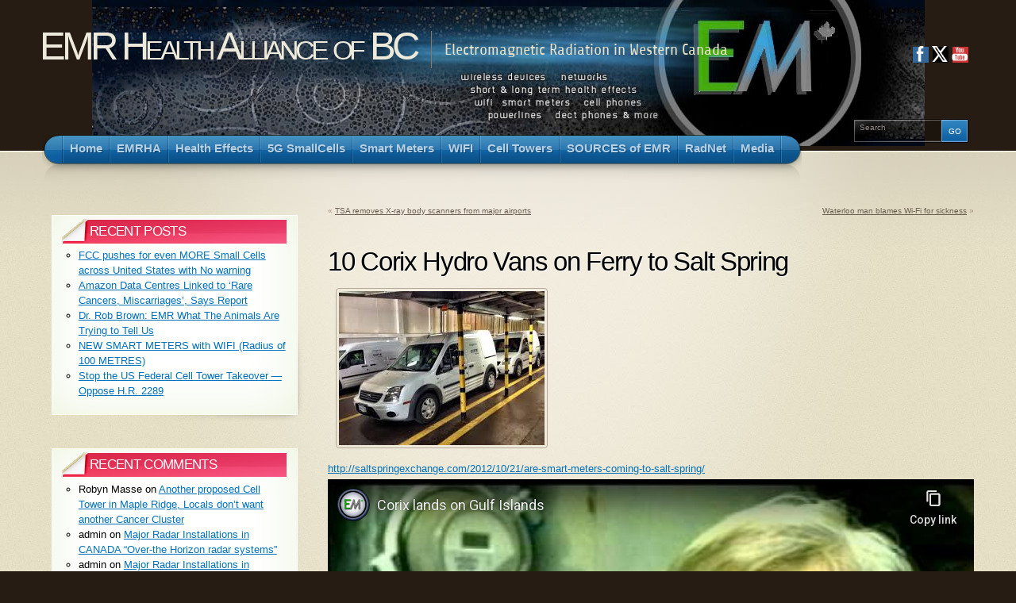

--- FILE ---
content_type: text/html; charset=UTF-8
request_url: https://emrabc.ca/?p=4250
body_size: 24501
content:
<!DOCTYPE html PUBLIC "-//W3C//DTD XHTML 1.1//EN" "http://www.w3.org/TR/xhtml11/DTD/xhtml11.dtd">
<html xmlns="http://www.w3.org/1999/xhtml" >

<head profile="http://gmpg.org/xfn/11">
<meta http-equiv="Content-Type" content="text/html; charset=UTF-8" />

<title>10 Corix Hydro Vans on Ferry to Salt Spring &laquo;  EMR Health Alliance of BC</title>

<link rel="alternate" type="application/rss+xml" title="EMR Health Alliance of BC RSS Feed" href="https://emrabc.ca/?feed=rss2" />
<link rel="alternate" type="application/atom+xml" title="EMR Health Alliance of BC Atom Feed" href="https://emrabc.ca/?feed=atom" />
<link rel="pingback" href="https://emrabc.ca/xmlrpc.php" />
<link rel="shortcut icon" href="https://emrabc.ca/wp-content/themes/arclite/favicon.ico" />


<meta name='robots' content='max-image-preview:large' />
	<style>img:is([sizes="auto" i], [sizes^="auto," i]) { contain-intrinsic-size: 3000px 1500px }</style>
	<style type="text/css">
@import "https://emrabc.ca/wp-content/themes/arclite/style.css";
@import "https://emrabc.ca/wp-content/themes/arclite/options/side-default.css";
@import "https://emrabc.ca/wp-content/themes/arclite/options/content-default.css";
@import "https://emrabc.ca/wp-content/themes/arclite/options/leftsidebar.css";
#header{ background: transparent url("https://emrabc.ca/wp-content/uploads/BGofHEADER72.jpg") no-repeat center top; }
#pagetitle{font-size:75%;}

</style>
<!--[if lte IE 6]>
<style type="text/css" media="screen">
 @import "https://emrabc.ca/wp-content/themes/arclite/ie6.css";
</style>
<![endif]-->

 			<link rel="preload" href="https://emrabc.ca/wp-content/plugins/canvas/assets/fonts/canvas-icons.woff" as="font" type="font/woff" crossorigin>
			<script type="text/javascript">
/* <![CDATA[ */
window._wpemojiSettings = {"baseUrl":"https:\/\/s.w.org\/images\/core\/emoji\/16.0.1\/72x72\/","ext":".png","svgUrl":"https:\/\/s.w.org\/images\/core\/emoji\/16.0.1\/svg\/","svgExt":".svg","source":{"concatemoji":"https:\/\/emrabc.ca\/wp-includes\/js\/wp-emoji-release.min.js?ver=6.8.3"}};
/*! This file is auto-generated */
!function(s,n){var o,i,e;function c(e){try{var t={supportTests:e,timestamp:(new Date).valueOf()};sessionStorage.setItem(o,JSON.stringify(t))}catch(e){}}function p(e,t,n){e.clearRect(0,0,e.canvas.width,e.canvas.height),e.fillText(t,0,0);var t=new Uint32Array(e.getImageData(0,0,e.canvas.width,e.canvas.height).data),a=(e.clearRect(0,0,e.canvas.width,e.canvas.height),e.fillText(n,0,0),new Uint32Array(e.getImageData(0,0,e.canvas.width,e.canvas.height).data));return t.every(function(e,t){return e===a[t]})}function u(e,t){e.clearRect(0,0,e.canvas.width,e.canvas.height),e.fillText(t,0,0);for(var n=e.getImageData(16,16,1,1),a=0;a<n.data.length;a++)if(0!==n.data[a])return!1;return!0}function f(e,t,n,a){switch(t){case"flag":return n(e,"\ud83c\udff3\ufe0f\u200d\u26a7\ufe0f","\ud83c\udff3\ufe0f\u200b\u26a7\ufe0f")?!1:!n(e,"\ud83c\udde8\ud83c\uddf6","\ud83c\udde8\u200b\ud83c\uddf6")&&!n(e,"\ud83c\udff4\udb40\udc67\udb40\udc62\udb40\udc65\udb40\udc6e\udb40\udc67\udb40\udc7f","\ud83c\udff4\u200b\udb40\udc67\u200b\udb40\udc62\u200b\udb40\udc65\u200b\udb40\udc6e\u200b\udb40\udc67\u200b\udb40\udc7f");case"emoji":return!a(e,"\ud83e\udedf")}return!1}function g(e,t,n,a){var r="undefined"!=typeof WorkerGlobalScope&&self instanceof WorkerGlobalScope?new OffscreenCanvas(300,150):s.createElement("canvas"),o=r.getContext("2d",{willReadFrequently:!0}),i=(o.textBaseline="top",o.font="600 32px Arial",{});return e.forEach(function(e){i[e]=t(o,e,n,a)}),i}function t(e){var t=s.createElement("script");t.src=e,t.defer=!0,s.head.appendChild(t)}"undefined"!=typeof Promise&&(o="wpEmojiSettingsSupports",i=["flag","emoji"],n.supports={everything:!0,everythingExceptFlag:!0},e=new Promise(function(e){s.addEventListener("DOMContentLoaded",e,{once:!0})}),new Promise(function(t){var n=function(){try{var e=JSON.parse(sessionStorage.getItem(o));if("object"==typeof e&&"number"==typeof e.timestamp&&(new Date).valueOf()<e.timestamp+604800&&"object"==typeof e.supportTests)return e.supportTests}catch(e){}return null}();if(!n){if("undefined"!=typeof Worker&&"undefined"!=typeof OffscreenCanvas&&"undefined"!=typeof URL&&URL.createObjectURL&&"undefined"!=typeof Blob)try{var e="postMessage("+g.toString()+"("+[JSON.stringify(i),f.toString(),p.toString(),u.toString()].join(",")+"));",a=new Blob([e],{type:"text/javascript"}),r=new Worker(URL.createObjectURL(a),{name:"wpTestEmojiSupports"});return void(r.onmessage=function(e){c(n=e.data),r.terminate(),t(n)})}catch(e){}c(n=g(i,f,p,u))}t(n)}).then(function(e){for(var t in e)n.supports[t]=e[t],n.supports.everything=n.supports.everything&&n.supports[t],"flag"!==t&&(n.supports.everythingExceptFlag=n.supports.everythingExceptFlag&&n.supports[t]);n.supports.everythingExceptFlag=n.supports.everythingExceptFlag&&!n.supports.flag,n.DOMReady=!1,n.readyCallback=function(){n.DOMReady=!0}}).then(function(){return e}).then(function(){var e;n.supports.everything||(n.readyCallback(),(e=n.source||{}).concatemoji?t(e.concatemoji):e.wpemoji&&e.twemoji&&(t(e.twemoji),t(e.wpemoji)))}))}((window,document),window._wpemojiSettings);
/* ]]> */
</script>
<link rel='stylesheet' id='jellyfish_cw_css-css' href='https://emrabc.ca/wp-content/plugins/jellyfish-counter-widget/jellyfish-odometer-class/css/jellyfish-counter.css?ver=6.8.3' type='text/css' media='all' />
<link rel='stylesheet' id='canvas-css' href='https://emrabc.ca/wp-content/plugins/canvas/assets/css/canvas.css?ver=2.5.1' type='text/css' media='all' />
<style id='wp-emoji-styles-inline-css' type='text/css'>

	img.wp-smiley, img.emoji {
		display: inline !important;
		border: none !important;
		box-shadow: none !important;
		height: 1em !important;
		width: 1em !important;
		margin: 0 0.07em !important;
		vertical-align: -0.1em !important;
		background: none !important;
		padding: 0 !important;
	}
</style>
<link rel='stylesheet' id='wp-block-library-css' href='https://emrabc.ca/wp-includes/css/dist/block-library/style.min.css?ver=6.8.3' type='text/css' media='all' />
<style id='classic-theme-styles-inline-css' type='text/css'>
/*! This file is auto-generated */
.wp-block-button__link{color:#fff;background-color:#32373c;border-radius:9999px;box-shadow:none;text-decoration:none;padding:calc(.667em + 2px) calc(1.333em + 2px);font-size:1.125em}.wp-block-file__button{background:#32373c;color:#fff;text-decoration:none}
</style>
<link rel='stylesheet' id='canvas-block-alert-style-css' href='https://emrabc.ca/wp-content/plugins/canvas/components/basic-elements/block-alert/block.css?ver=1750335537' type='text/css' media='all' />
<link rel='stylesheet' id='canvas-block-progress-style-css' href='https://emrabc.ca/wp-content/plugins/canvas/components/basic-elements/block-progress/block.css?ver=1750335537' type='text/css' media='all' />
<link rel='stylesheet' id='canvas-block-collapsibles-style-css' href='https://emrabc.ca/wp-content/plugins/canvas/components/basic-elements/block-collapsibles/block.css?ver=1750335537' type='text/css' media='all' />
<link rel='stylesheet' id='canvas-block-tabs-style-css' href='https://emrabc.ca/wp-content/plugins/canvas/components/basic-elements/block-tabs/block.css?ver=1750335537' type='text/css' media='all' />
<link rel='stylesheet' id='canvas-block-section-heading-style-css' href='https://emrabc.ca/wp-content/plugins/canvas/components/basic-elements/block-section-heading/block.css?ver=1750335537' type='text/css' media='all' />
<link rel='stylesheet' id='canvas-block-section-style-css' href='https://emrabc.ca/wp-content/plugins/canvas/components/layout-blocks/block-section/block-section.css?ver=1750335537' type='text/css' media='all' />
<link rel='stylesheet' id='canvas-block-row-style-css' href='https://emrabc.ca/wp-content/plugins/canvas/components/layout-blocks/block-row/block-row.css?ver=1750335537' type='text/css' media='all' />
<link rel='stylesheet' id='canvas-block-posts-style-css' href='https://emrabc.ca/wp-content/plugins/canvas/components/posts/block-posts/block-posts.css?ver=1750335537' type='text/css' media='all' />
<link rel='stylesheet' id='canvas-justified-gallery-block-style-css' href='https://emrabc.ca/wp-content/plugins/canvas/components/justified-gallery/block/block-justified-gallery.css?ver=1750335537' type='text/css' media='all' />
<link rel='stylesheet' id='canvas-slider-gallery-block-style-css' href='https://emrabc.ca/wp-content/plugins/canvas/components/slider-gallery/block/block-slider-gallery.css?ver=1750335537' type='text/css' media='all' />
<link rel='stylesheet' id='canvas-block-posts-sidebar-css' href='https://emrabc.ca/wp-content/plugins/canvas/components/posts/block-posts-sidebar/block-posts-sidebar.css?ver=1750335537' type='text/css' media='all' />
<link rel='stylesheet' id='wp-components-css' href='https://emrabc.ca/wp-includes/css/dist/components/style.min.css?ver=6.8.3' type='text/css' media='all' />
<link rel='stylesheet' id='wp-preferences-css' href='https://emrabc.ca/wp-includes/css/dist/preferences/style.min.css?ver=6.8.3' type='text/css' media='all' />
<link rel='stylesheet' id='wp-block-editor-css' href='https://emrabc.ca/wp-includes/css/dist/block-editor/style.min.css?ver=6.8.3' type='text/css' media='all' />
<link rel='stylesheet' id='wp-reusable-blocks-css' href='https://emrabc.ca/wp-includes/css/dist/reusable-blocks/style.min.css?ver=6.8.3' type='text/css' media='all' />
<link rel='stylesheet' id='wp-patterns-css' href='https://emrabc.ca/wp-includes/css/dist/patterns/style.min.css?ver=6.8.3' type='text/css' media='all' />
<link rel='stylesheet' id='wp-editor-css' href='https://emrabc.ca/wp-includes/css/dist/editor/style.min.css?ver=6.8.3' type='text/css' media='all' />
<link rel='stylesheet' id='block-robo-gallery-style-css-css' href='https://emrabc.ca/wp-content/plugins/robo-gallery/includes/extensions/block/dist/blocks.style.build.css?ver=5.1.2' type='text/css' media='all' />
<style id='global-styles-inline-css' type='text/css'>
:root{--wp--preset--aspect-ratio--square: 1;--wp--preset--aspect-ratio--4-3: 4/3;--wp--preset--aspect-ratio--3-4: 3/4;--wp--preset--aspect-ratio--3-2: 3/2;--wp--preset--aspect-ratio--2-3: 2/3;--wp--preset--aspect-ratio--16-9: 16/9;--wp--preset--aspect-ratio--9-16: 9/16;--wp--preset--color--black: #000000;--wp--preset--color--cyan-bluish-gray: #abb8c3;--wp--preset--color--white: #ffffff;--wp--preset--color--pale-pink: #f78da7;--wp--preset--color--vivid-red: #cf2e2e;--wp--preset--color--luminous-vivid-orange: #ff6900;--wp--preset--color--luminous-vivid-amber: #fcb900;--wp--preset--color--light-green-cyan: #7bdcb5;--wp--preset--color--vivid-green-cyan: #00d084;--wp--preset--color--pale-cyan-blue: #8ed1fc;--wp--preset--color--vivid-cyan-blue: #0693e3;--wp--preset--color--vivid-purple: #9b51e0;--wp--preset--gradient--vivid-cyan-blue-to-vivid-purple: linear-gradient(135deg,rgba(6,147,227,1) 0%,rgb(155,81,224) 100%);--wp--preset--gradient--light-green-cyan-to-vivid-green-cyan: linear-gradient(135deg,rgb(122,220,180) 0%,rgb(0,208,130) 100%);--wp--preset--gradient--luminous-vivid-amber-to-luminous-vivid-orange: linear-gradient(135deg,rgba(252,185,0,1) 0%,rgba(255,105,0,1) 100%);--wp--preset--gradient--luminous-vivid-orange-to-vivid-red: linear-gradient(135deg,rgba(255,105,0,1) 0%,rgb(207,46,46) 100%);--wp--preset--gradient--very-light-gray-to-cyan-bluish-gray: linear-gradient(135deg,rgb(238,238,238) 0%,rgb(169,184,195) 100%);--wp--preset--gradient--cool-to-warm-spectrum: linear-gradient(135deg,rgb(74,234,220) 0%,rgb(151,120,209) 20%,rgb(207,42,186) 40%,rgb(238,44,130) 60%,rgb(251,105,98) 80%,rgb(254,248,76) 100%);--wp--preset--gradient--blush-light-purple: linear-gradient(135deg,rgb(255,206,236) 0%,rgb(152,150,240) 100%);--wp--preset--gradient--blush-bordeaux: linear-gradient(135deg,rgb(254,205,165) 0%,rgb(254,45,45) 50%,rgb(107,0,62) 100%);--wp--preset--gradient--luminous-dusk: linear-gradient(135deg,rgb(255,203,112) 0%,rgb(199,81,192) 50%,rgb(65,88,208) 100%);--wp--preset--gradient--pale-ocean: linear-gradient(135deg,rgb(255,245,203) 0%,rgb(182,227,212) 50%,rgb(51,167,181) 100%);--wp--preset--gradient--electric-grass: linear-gradient(135deg,rgb(202,248,128) 0%,rgb(113,206,126) 100%);--wp--preset--gradient--midnight: linear-gradient(135deg,rgb(2,3,129) 0%,rgb(40,116,252) 100%);--wp--preset--font-size--small: 13px;--wp--preset--font-size--medium: 20px;--wp--preset--font-size--large: 36px;--wp--preset--font-size--x-large: 42px;--wp--preset--spacing--20: 0.44rem;--wp--preset--spacing--30: 0.67rem;--wp--preset--spacing--40: 1rem;--wp--preset--spacing--50: 1.5rem;--wp--preset--spacing--60: 2.25rem;--wp--preset--spacing--70: 3.38rem;--wp--preset--spacing--80: 5.06rem;--wp--preset--shadow--natural: 6px 6px 9px rgba(0, 0, 0, 0.2);--wp--preset--shadow--deep: 12px 12px 50px rgba(0, 0, 0, 0.4);--wp--preset--shadow--sharp: 6px 6px 0px rgba(0, 0, 0, 0.2);--wp--preset--shadow--outlined: 6px 6px 0px -3px rgba(255, 255, 255, 1), 6px 6px rgba(0, 0, 0, 1);--wp--preset--shadow--crisp: 6px 6px 0px rgba(0, 0, 0, 1);}:where(.is-layout-flex){gap: 0.5em;}:where(.is-layout-grid){gap: 0.5em;}body .is-layout-flex{display: flex;}.is-layout-flex{flex-wrap: wrap;align-items: center;}.is-layout-flex > :is(*, div){margin: 0;}body .is-layout-grid{display: grid;}.is-layout-grid > :is(*, div){margin: 0;}:where(.wp-block-columns.is-layout-flex){gap: 2em;}:where(.wp-block-columns.is-layout-grid){gap: 2em;}:where(.wp-block-post-template.is-layout-flex){gap: 1.25em;}:where(.wp-block-post-template.is-layout-grid){gap: 1.25em;}.has-black-color{color: var(--wp--preset--color--black) !important;}.has-cyan-bluish-gray-color{color: var(--wp--preset--color--cyan-bluish-gray) !important;}.has-white-color{color: var(--wp--preset--color--white) !important;}.has-pale-pink-color{color: var(--wp--preset--color--pale-pink) !important;}.has-vivid-red-color{color: var(--wp--preset--color--vivid-red) !important;}.has-luminous-vivid-orange-color{color: var(--wp--preset--color--luminous-vivid-orange) !important;}.has-luminous-vivid-amber-color{color: var(--wp--preset--color--luminous-vivid-amber) !important;}.has-light-green-cyan-color{color: var(--wp--preset--color--light-green-cyan) !important;}.has-vivid-green-cyan-color{color: var(--wp--preset--color--vivid-green-cyan) !important;}.has-pale-cyan-blue-color{color: var(--wp--preset--color--pale-cyan-blue) !important;}.has-vivid-cyan-blue-color{color: var(--wp--preset--color--vivid-cyan-blue) !important;}.has-vivid-purple-color{color: var(--wp--preset--color--vivid-purple) !important;}.has-black-background-color{background-color: var(--wp--preset--color--black) !important;}.has-cyan-bluish-gray-background-color{background-color: var(--wp--preset--color--cyan-bluish-gray) !important;}.has-white-background-color{background-color: var(--wp--preset--color--white) !important;}.has-pale-pink-background-color{background-color: var(--wp--preset--color--pale-pink) !important;}.has-vivid-red-background-color{background-color: var(--wp--preset--color--vivid-red) !important;}.has-luminous-vivid-orange-background-color{background-color: var(--wp--preset--color--luminous-vivid-orange) !important;}.has-luminous-vivid-amber-background-color{background-color: var(--wp--preset--color--luminous-vivid-amber) !important;}.has-light-green-cyan-background-color{background-color: var(--wp--preset--color--light-green-cyan) !important;}.has-vivid-green-cyan-background-color{background-color: var(--wp--preset--color--vivid-green-cyan) !important;}.has-pale-cyan-blue-background-color{background-color: var(--wp--preset--color--pale-cyan-blue) !important;}.has-vivid-cyan-blue-background-color{background-color: var(--wp--preset--color--vivid-cyan-blue) !important;}.has-vivid-purple-background-color{background-color: var(--wp--preset--color--vivid-purple) !important;}.has-black-border-color{border-color: var(--wp--preset--color--black) !important;}.has-cyan-bluish-gray-border-color{border-color: var(--wp--preset--color--cyan-bluish-gray) !important;}.has-white-border-color{border-color: var(--wp--preset--color--white) !important;}.has-pale-pink-border-color{border-color: var(--wp--preset--color--pale-pink) !important;}.has-vivid-red-border-color{border-color: var(--wp--preset--color--vivid-red) !important;}.has-luminous-vivid-orange-border-color{border-color: var(--wp--preset--color--luminous-vivid-orange) !important;}.has-luminous-vivid-amber-border-color{border-color: var(--wp--preset--color--luminous-vivid-amber) !important;}.has-light-green-cyan-border-color{border-color: var(--wp--preset--color--light-green-cyan) !important;}.has-vivid-green-cyan-border-color{border-color: var(--wp--preset--color--vivid-green-cyan) !important;}.has-pale-cyan-blue-border-color{border-color: var(--wp--preset--color--pale-cyan-blue) !important;}.has-vivid-cyan-blue-border-color{border-color: var(--wp--preset--color--vivid-cyan-blue) !important;}.has-vivid-purple-border-color{border-color: var(--wp--preset--color--vivid-purple) !important;}.has-vivid-cyan-blue-to-vivid-purple-gradient-background{background: var(--wp--preset--gradient--vivid-cyan-blue-to-vivid-purple) !important;}.has-light-green-cyan-to-vivid-green-cyan-gradient-background{background: var(--wp--preset--gradient--light-green-cyan-to-vivid-green-cyan) !important;}.has-luminous-vivid-amber-to-luminous-vivid-orange-gradient-background{background: var(--wp--preset--gradient--luminous-vivid-amber-to-luminous-vivid-orange) !important;}.has-luminous-vivid-orange-to-vivid-red-gradient-background{background: var(--wp--preset--gradient--luminous-vivid-orange-to-vivid-red) !important;}.has-very-light-gray-to-cyan-bluish-gray-gradient-background{background: var(--wp--preset--gradient--very-light-gray-to-cyan-bluish-gray) !important;}.has-cool-to-warm-spectrum-gradient-background{background: var(--wp--preset--gradient--cool-to-warm-spectrum) !important;}.has-blush-light-purple-gradient-background{background: var(--wp--preset--gradient--blush-light-purple) !important;}.has-blush-bordeaux-gradient-background{background: var(--wp--preset--gradient--blush-bordeaux) !important;}.has-luminous-dusk-gradient-background{background: var(--wp--preset--gradient--luminous-dusk) !important;}.has-pale-ocean-gradient-background{background: var(--wp--preset--gradient--pale-ocean) !important;}.has-electric-grass-gradient-background{background: var(--wp--preset--gradient--electric-grass) !important;}.has-midnight-gradient-background{background: var(--wp--preset--gradient--midnight) !important;}.has-small-font-size{font-size: var(--wp--preset--font-size--small) !important;}.has-medium-font-size{font-size: var(--wp--preset--font-size--medium) !important;}.has-large-font-size{font-size: var(--wp--preset--font-size--large) !important;}.has-x-large-font-size{font-size: var(--wp--preset--font-size--x-large) !important;}
:where(.wp-block-post-template.is-layout-flex){gap: 1.25em;}:where(.wp-block-post-template.is-layout-grid){gap: 1.25em;}
:where(.wp-block-columns.is-layout-flex){gap: 2em;}:where(.wp-block-columns.is-layout-grid){gap: 2em;}
:root :where(.wp-block-pullquote){font-size: 1.5em;line-height: 1.6;}
</style>
<link rel='stylesheet' id='canvas-block-heading-style-css' href='https://emrabc.ca/wp-content/plugins/canvas/components/content-formatting/block-heading/block.css?ver=1750335537' type='text/css' media='all' />
<link rel='stylesheet' id='canvas-block-list-style-css' href='https://emrabc.ca/wp-content/plugins/canvas/components/content-formatting/block-list/block.css?ver=1750335537' type='text/css' media='all' />
<link rel='stylesheet' id='canvas-block-paragraph-style-css' href='https://emrabc.ca/wp-content/plugins/canvas/components/content-formatting/block-paragraph/block.css?ver=1750335537' type='text/css' media='all' />
<link rel='stylesheet' id='canvas-block-separator-style-css' href='https://emrabc.ca/wp-content/plugins/canvas/components/content-formatting/block-separator/block.css?ver=1750335537' type='text/css' media='all' />
<link rel='stylesheet' id='canvas-block-group-style-css' href='https://emrabc.ca/wp-content/plugins/canvas/components/basic-elements/block-group/block.css?ver=1750335537' type='text/css' media='all' />
<link rel='stylesheet' id='canvas-block-cover-style-css' href='https://emrabc.ca/wp-content/plugins/canvas/components/basic-elements/block-cover/block.css?ver=1750335537' type='text/css' media='all' />
<link rel='stylesheet' id='SFSImainCss-css' href='https://emrabc.ca/wp-content/plugins/ultimate-social-media-icons/css/sfsi-style.css?ver=2.9.6' type='text/css' media='all' />
<link rel='stylesheet' id='disable_sfsi-css' href='https://emrabc.ca/wp-content/plugins/ultimate-social-media-icons/css/disable_sfsi.css?ver=6.8.3' type='text/css' media='all' />
<link rel='stylesheet' id='wp-ulike-css' href='https://emrabc.ca/wp-content/plugins/wp-ulike/assets/css/wp-ulike.min.css?ver=4.8.3.1' type='text/css' media='all' />
<link rel='stylesheet' id='godaddy-styles-css' href='https://emrabc.ca/wp-content/mu-plugins/vendor/wpex/godaddy-launch/includes/Dependencies/GoDaddy/Styles/build/latest.css?ver=2.0.2' type='text/css' media='all' />
<link rel='stylesheet' id='arve-css' href='https://emrabc.ca/wp-content/plugins/advanced-responsive-video-embedder/build/main.css?ver=10.8.2' type='text/css' media='all' />
<script type="text/javascript" src="https://emrabc.ca/wp-includes/js/jquery/jquery.min.js?ver=3.7.1" id="jquery-core-js"></script>
<script type="text/javascript" src="https://emrabc.ca/wp-includes/js/jquery/jquery-migrate.min.js?ver=3.4.1" id="jquery-migrate-js"></script>
<script type="text/javascript" id="tfcm-client-script-js-extra">
/* <![CDATA[ */
var tfcmClientAjax = {"ajax_url":"https:\/\/emrabc.ca\/wp-admin\/admin-ajax.php","logging_nonce":"2ae173c9d6"};
/* ]]> */
</script>
<script type="text/javascript" src="https://emrabc.ca/wp-content/plugins/traffic-monitor/assets/js/tfcm-client-script.js?ver=1761073344" id="tfcm-client-script-js"></script>
<link rel="https://api.w.org/" href="https://emrabc.ca/index.php?rest_route=/" /><link rel="alternate" title="JSON" type="application/json" href="https://emrabc.ca/index.php?rest_route=/wp/v2/posts/4250" /><link rel="EditURI" type="application/rsd+xml" title="RSD" href="https://emrabc.ca/xmlrpc.php?rsd" />
<link rel="canonical" href="https://emrabc.ca/?p=4250" />
<link rel='shortlink' href='https://emrabc.ca/?p=4250' />
<link rel="alternate" title="oEmbed (JSON)" type="application/json+oembed" href="https://emrabc.ca/index.php?rest_route=%2Foembed%2F1.0%2Fembed&#038;url=https%3A%2F%2Femrabc.ca%2F%3Fp%3D4250" />
<link rel="alternate" title="oEmbed (XML)" type="text/xml+oembed" href="https://emrabc.ca/index.php?rest_route=%2Foembed%2F1.0%2Fembed&#038;url=https%3A%2F%2Femrabc.ca%2F%3Fp%3D4250&#038;format=xml" />
<meta name="follow.[base64]" content="UXrdgBnLCqKZhSuxXkUg"/><style type="text/css">.recentcomments a{display:inline !important;padding:0 !important;margin:0 !important;}</style>
</head>
<body class="inner">
 <!-- page wrap -->
 <div id="page" class="with-sidebar">

  <!-- header -->
  <div id="header-wrap">
   <div id="header" class="block-content">
     <div id="pagetitle">

            <h1 class="logo"><a href="https://emrabc.ca/">EMR Health Alliance of BC</a></h1>
      
      <h4>Electromagnetic Radiation in Western Canada</h4>      <div class="clear"></div>

                  <!-- search form -->
      <div class="search-block">
        <div class="searchform-wrap">
          <form method="get" id="searchform" action="https://emrabc.ca/">
            <fieldset>
            <input type="text" name="s" id="searchbox" class="searchfield" value="Search" onfocus="if(this.value == 'Search') {this.value = '';}" onblur="if (this.value == '') {this.value = 'Search';}" />
             <input type="submit" value="Go" class="go" />
            </fieldset>
          </form>
        </div>
      </div>
      <!-- /search form -->
      
     </div>

     <!-- main navigation -->
     <div id="nav-wrap1">
      <div id="nav-wrap2">
        <ul id="nav">
                     <li id="nav-homelink"><a class="fadeThis" href="https://emrabc.ca" title="Click for Home"><span>Home</span></a></li>
                   <li class="page_item page-item-2 page_item_has_children"><a class="fadeThis" href="https://emrabc.ca/?page_id=2"><span>EMRHA</span></a>
<ul class='children'>
	<li class="page_item page-item-11242"><a class="fadeThis" href="https://emrabc.ca/?page_id=11242"><span>About EMRHA</span></a></li>
	<li class="page_item page-item-5091"><a class="fadeThis" href="https://emrabc.ca/?page_id=5091"><span>About WRSC</span></a></li>
	<li class="page_item page-item-11248"><a class="fadeThis" href="https://emrabc.ca/?page_id=11248"><span>About C4ST</span></a></li>
	<li class="page_item page-item-19775"><a class="fadeThis" href="https://emrabc.ca/?page_id=19775"><span>About StopSmartMetersBC</span></a></li>
	<li class="page_item page-item-18848"><a class="fadeThis" href="https://emrabc.ca/?page_id=18848"><span>BC Voices</span></a></li>
	<li class="page_item page-item-3435"><a class="fadeThis" href="https://emrabc.ca/?page_id=3435"><span>Protest Rally</span></a></li>
	<li class="page_item page-item-3425"><a class="fadeThis" href="https://emrabc.ca/?page_id=3425"><span>Meetings / Events</span></a></li>
	<li class="page_item page-item-6532"><a class="fadeThis" href="https://emrabc.ca/?page_id=6532"><span>Conferences &#8211; Canada</span></a></li>
	<li class="page_item page-item-15659"><a class="fadeThis" href="https://emrabc.ca/?page_id=15659"><span>Conferences &#8211; International</span></a></li>
	<li class="page_item page-item-5243 page_item_has_children"><a class="fadeThis" href="https://emrabc.ca/?page_id=5243"><span>Law Suits</span></a>
	<ul class='children'>
		<li class="page_item page-item-9647"><a class="fadeThis" href="https://emrabc.ca/?page_id=9647"><span>Small Claims Court</span></a></li>
		<li class="page_item page-item-5076"><a class="fadeThis" href="https://emrabc.ca/?page_id=5076"><span>BC Smart Meter Lawsuit</span></a></li>
		<li class="page_item page-item-6419"><a class="fadeThis" href="https://emrabc.ca/?page_id=6419"><span>Smart Meter Lawsuits</span></a></li>
		<li class="page_item page-item-12101"><a class="fadeThis" href="https://emrabc.ca/?page_id=12101"><span>WIFI Lawsuits</span></a></li>
	</ul>
</li>
	<li class="page_item page-item-558 page_item_has_children"><a class="fadeThis" href="https://emrabc.ca/?page_id=558"><span>Timeline</span></a>
	<ul class='children'>
		<li class="page_item page-item-658"><a class="fadeThis" href="https://emrabc.ca/?page_id=658"><span>Lower Mainland</span></a></li>
		<li class="page_item page-item-660 page_item_has_children"><a class="fadeThis" href="https://emrabc.ca/?page_id=660"><span>Interior Region</span></a>
		<ul class='children'>
			<li class="page_item page-item-895"><a class="fadeThis" href="https://emrabc.ca/?page_id=895"><span>Wireless technology said to pose risks</span></a></li>
		</ul>
</li>
		<li class="page_item page-item-662"><a class="fadeThis" href="https://emrabc.ca/?page_id=662"><span>Vancouver Island</span></a></li>
	</ul>
</li>
</ul>
</li>
<li class="page_item page-item-51 page_item_has_children"><a class="fadeThis" href="https://emrabc.ca/?page_id=51"><span>Health Effects</span></a>
<ul class='children'>
	<li class="page_item page-item-673"><a class="fadeThis" href="https://emrabc.ca/?page_id=673"><span>Health Effects</span></a></li>
	<li class="page_item page-item-1345"><a class="fadeThis" href="https://emrabc.ca/?page_id=1345"><span>Brain Tumors</span></a></li>
	<li class="page_item page-item-8124"><a class="fadeThis" href="https://emrabc.ca/?page_id=8124"><span>Brain Tumors ( Celebrities )</span></a></li>
	<li class="page_item page-item-720"><a class="fadeThis" href="https://emrabc.ca/?page_id=720"><span>EHS , Electro-Hypersensitivity</span></a></li>
	<li class="page_item page-item-8096"><a class="fadeThis" href="https://emrabc.ca/?page_id=8096"><span>Exposure Studies</span></a></li>
	<li class="page_item page-item-668"><a class="fadeThis" href="https://emrabc.ca/?page_id=668"><span>Research Archives</span></a></li>
	<li class="page_item page-item-10887"><a class="fadeThis" href="https://emrabc.ca/?page_id=10887"><span>Cancer Clusters</span></a></li>
	<li class="page_item page-item-4508"><a class="fadeThis" href="https://emrabc.ca/?page_id=4508"><span>Health Effects on Bees &#038; Animals</span></a></li>
	<li class="page_item page-item-12096"><a class="fadeThis" href="https://emrabc.ca/?page_id=12096"><span>Effects on Plants</span></a></li>
	<li class="page_item page-item-12625"><a class="fadeThis" href="https://emrabc.ca/?page_id=12625"><span>Effects on Water</span></a></li>
	<li class="page_item page-item-19577"><a class="fadeThis" href="https://emrabc.ca/?page_id=19577"><span>Leukaemia and Diabetes Increase with EMF</span></a></li>
	<li class="page_item page-item-9622"><a class="fadeThis" href="https://emrabc.ca/?page_id=9622"><span>Thermal &#038; Wireless</span></a></li>
	<li class="page_item page-item-10162"><a class="fadeThis" href="https://emrabc.ca/?page_id=10162"><span>Autism &#038; Wireless</span></a></li>
	<li class="page_item page-item-16681"><a class="fadeThis" href="https://emrabc.ca/?page_id=16681"><span>WEAKENS IMMUNE SYSTEM</span></a></li>
	<li class="page_item page-item-12634"><a class="fadeThis" href="https://emrabc.ca/?page_id=12634"><span>ADHD &#038; Wireless</span></a></li>
	<li class="page_item page-item-12322"><a class="fadeThis" href="https://emrabc.ca/?page_id=12322"><span>Addiction &#038; Digital Detox</span></a></li>
	<li class="page_item page-item-5640"><a class="fadeThis" href="https://emrabc.ca/?page_id=5640"><span>Cellphones &#038; Driving</span></a></li>
	<li class="page_item page-item-10936"><a class="fadeThis" href="https://emrabc.ca/?page_id=10936"><span>SOLUTIONS</span></a></li>
	<li class="page_item page-item-11134"><a class="fadeThis" href="https://emrabc.ca/?page_id=11134"><span>RF Measurement Conversion</span></a></li>
</ul>
</li>
<li class="page_item page-item-7536 page_item_has_children"><a class="fadeThis" href="https://emrabc.ca/?page_id=7536"><span>5G SmallCells</span></a>
<ul class='children'>
	<li class="page_item page-item-13442 page_item_has_children"><a class="fadeThis" href="https://emrabc.ca/?page_id=13442"><span>5G ROLLOUT</span></a>
	<ul class='children'>
		<li class="page_item page-item-18102"><a class="fadeThis" href="https://emrabc.ca/?page_id=18102"><span>Rogers 5G &#8211; BC Cities</span></a></li>
	</ul>
</li>
	<li class="page_item page-item-14186 page_item_has_children"><a class="fadeThis" href="https://emrabc.ca/?page_id=14186"><span>Saying NO to 5G</span></a>
	<ul class='children'>
		<li class="page_item page-item-14966"><a class="fadeThis" href="https://emrabc.ca/?page_id=14966"><span>5G VIDEOS</span></a></li>
		<li class="page_item page-item-17945"><a class="fadeThis" href="https://emrabc.ca/?page_id=17945"><span>5G What does it look like?</span></a></li>
		<li class="page_item page-item-18934"><a class="fadeThis" href="https://emrabc.ca/?page_id=18934"><span>5G CBRS STRAND ANTENNAS</span></a></li>
		<li class="page_item page-item-16320"><a class="fadeThis" href="https://emrabc.ca/?page_id=16320"><span>Locations that Banned 5G</span></a></li>
		<li class="page_item page-item-14903"><a class="fadeThis" href="https://emrabc.ca/?page_id=14903"><span>5G LAWSUITS</span></a></li>
		<li class="page_item page-item-11691"><a class="fadeThis" href="https://emrabc.ca/?page_id=11691"><span>5G  What you can do</span></a></li>
		<li class="page_item page-item-9263"><a class="fadeThis" href="https://emrabc.ca/?page_id=9263"><span>5G Petition</span></a></li>
		<li class="page_item page-item-16341"><a class="fadeThis" href="https://emrabc.ca/?page_id=16341"><span>5G Posters</span></a></li>
		<li class="page_item page-item-11028"><a class="fadeThis" href="https://emrabc.ca/?page_id=11028"><span>5G Letters</span></a></li>
		<li class="page_item page-item-12058"><a class="fadeThis" href="https://emrabc.ca/?page_id=12058"><span>INDUSTRY CANADA wants 5G comments</span></a></li>
	</ul>
</li>
	<li class="page_item page-item-8805"><a class="fadeThis" href="https://emrabc.ca/?page_id=8805"><span>5G gNodeB / 4G LTE eNodeB &#8211; What are they?</span></a></li>
	<li class="page_item page-item-18721"><a class="fadeThis" href="https://emrabc.ca/?page_id=18721"><span>5G Side Effects</span></a></li>
	<li class="page_item page-item-9288"><a class="fadeThis" href="https://emrabc.ca/?page_id=9288"><span>eNodeB &#8211; RF MEASUREMENTS</span></a></li>
	<li class="page_item page-item-10539"><a class="fadeThis" href="https://emrabc.ca/?page_id=10539"><span>5G gNodeB &#8211; HEALTH EFFECTS</span></a></li>
	<li class="page_item page-item-8814 page_item_has_children"><a class="fadeThis" href="https://emrabc.ca/?page_id=8814"><span>5G gNodeB &#8211; Media Coverage</span></a>
	<ul class='children'>
		<li class="page_item page-item-17082"><a class="fadeThis" href="https://emrabc.ca/?page_id=17082"><span>5G Phone with 16 Antennas</span></a></li>
		<li class="page_item page-item-19918"><a class="fadeThis" href="https://emrabc.ca/?page_id=19918"><span>Cells exposed to WIFI die quickly after vaccination</span></a></li>
		<li class="page_item page-item-17320"><a class="fadeThis" href="https://emrabc.ca/?page_id=17320"><span>Dutch State Secretary Admits 5G will be used for Crowd Control!</span></a></li>
		<li class="page_item page-item-17165"><a class="fadeThis" href="https://emrabc.ca/?page_id=17165"><span>No studies at all &#8211; 5G has already been extensively tested on humans!</span></a></li>
		<li class="page_item page-item-13929"><a class="fadeThis" href="https://emrabc.ca/?page_id=13929"><span>Scientists warn of potential serious health effects of 5G </span></a></li>
		<li class="page_item page-item-17788"><a class="fadeThis" href="https://emrabc.ca/?page_id=17788"><span>The Connection Between 5G and the Corona Virus</span></a></li>
		<li class="page_item page-item-17184"><a class="fadeThis" href="https://emrabc.ca/?page_id=17184"><span>The Coronavirus 5G Connection and Coverup</span></a></li>
		<li class="page_item page-item-18304"><a class="fadeThis" href="https://emrabc.ca/?page_id=18304"><span>The Emperor’s New Virus: COVID-5G</span></a></li>
		<li class="page_item page-item-11437"><a class="fadeThis" href="https://emrabc.ca/?page_id=11437"><span>BC Government &#038; Telus</span></a></li>
		<li class="page_item page-item-17053"><a class="fadeThis" href="https://emrabc.ca/?page_id=17053"><span>Is The “Coronavirus” Actually Microwave Illness?</span></a></li>
		<li class="page_item page-item-16589"><a class="fadeThis" href="https://emrabc.ca/?page_id=16589"><span>5G – The Ultimate Weapon of Depopulation</span></a></li>
	</ul>
</li>
	<li class="page_item page-item-8807 page_item_has_children"><a class="fadeThis" href="https://emrabc.ca/?page_id=8807"><span>eNodeB &#8211; BC Vancouver</span></a>
	<ul class='children'>
		<li class="page_item page-item-14483"><a class="fadeThis" href="https://emrabc.ca/?page_id=14483"><span>eNodeB &#8211; Burnaby</span></a></li>
		<li class="page_item page-item-8964"><a class="fadeThis" href="https://emrabc.ca/?page_id=8964"><span>eNodeB &#8211; Crescent Beach</span></a></li>
		<li class="page_item page-item-8865"><a class="fadeThis" href="https://emrabc.ca/?page_id=8865"><span>eNodeB &#8211; Delta BC</span></a></li>
		<li class="page_item page-item-8894"><a class="fadeThis" href="https://emrabc.ca/?page_id=8894"><span>eNodeB &#8211; Kerrisdale</span></a></li>
		<li class="page_item page-item-8901"><a class="fadeThis" href="https://emrabc.ca/?page_id=8901"><span>eNodeB &#8211; North Vancouver</span></a></li>
		<li class="page_item page-item-8890"><a class="fadeThis" href="https://emrabc.ca/?page_id=8890"><span>eNodeB &#8211; Richmond BC</span></a></li>
		<li class="page_item page-item-8886"><a class="fadeThis" href="https://emrabc.ca/?page_id=8886"><span>eNodeB &#8211; Steveston BC</span></a></li>
		<li class="page_item page-item-14491"><a class="fadeThis" href="https://emrabc.ca/?page_id=14491"><span>eNodeB &#8211; Surrey</span></a></li>
		<li class="page_item page-item-8888"><a class="fadeThis" href="https://emrabc.ca/?page_id=8888"><span>eNodeB &#8211; Tsawwassen BC</span></a></li>
		<li class="page_item page-item-8855"><a class="fadeThis" href="https://emrabc.ca/?page_id=8855"><span>eNodeB &#8211; Vancouver BC</span></a></li>
		<li class="page_item page-item-8898"><a class="fadeThis" href="https://emrabc.ca/?page_id=8898"><span>eNodeB &#8211; Vancouver Commercial</span></a></li>
		<li class="page_item page-item-8969"><a class="fadeThis" href="https://emrabc.ca/?page_id=8969"><span>eNodeB &#8211; Vancouver South</span></a></li>
		<li class="page_item page-item-8966"><a class="fadeThis" href="https://emrabc.ca/?page_id=8966"><span>eNodeB &#8211; White Rock</span></a></li>
		<li class="page_item page-item-14385"><a class="fadeThis" href="https://emrabc.ca/?page_id=14385"><span>gNodeB &#8211; UBC</span></a></li>
	</ul>
</li>
	<li class="page_item page-item-14006 page_item_has_children"><a class="fadeThis" href="https://emrabc.ca/?page_id=14006"><span>eNodeB &#8211; BC  Fraser Valley</span></a>
	<ul class='children'>
		<li class="page_item page-item-16144"><a class="fadeThis" href="https://emrabc.ca/?page_id=16144"><span>eNode &#8211; Maple Ridge</span></a></li>
		<li class="page_item page-item-8905"><a class="fadeThis" href="https://emrabc.ca/?page_id=8905"><span>eNodeB &#8211; Abbotsford</span></a></li>
		<li class="page_item page-item-12240"><a class="fadeThis" href="https://emrabc.ca/?page_id=12240"><span>eNodeB &#8211; Chilliwack</span></a></li>
		<li class="page_item page-item-18770"><a class="fadeThis" href="https://emrabc.ca/?page_id=18770"><span>eNodeB &#8211; Coquitlam</span></a></li>
		<li class="page_item page-item-8896"><a class="fadeThis" href="https://emrabc.ca/?page_id=8896"><span>eNodeB &#8211; Fort Langley</span></a></li>
		<li class="page_item page-item-14002"><a class="fadeThis" href="https://emrabc.ca/?page_id=14002"><span>eNodeB &#8211; Hope BC</span></a></li>
		<li class="page_item page-item-8851"><a class="fadeThis" href="https://emrabc.ca/?page_id=8851"><span>eNodeB &#8211; Langley BC</span></a></li>
		<li class="page_item page-item-8858"><a class="fadeThis" href="https://emrabc.ca/?page_id=8858"><span>eNodeB &#8211; Mission BC</span></a></li>
		<li class="page_item page-item-8884"><a class="fadeThis" href="https://emrabc.ca/?page_id=8884"><span>eNodeB &#8211; Port Coquitlam BC</span></a></li>
		<li class="page_item page-item-14645"><a class="fadeThis" href="https://emrabc.ca/?page_id=14645"><span>eNodeB &#8211; Port Moody</span></a></li>
	</ul>
</li>
	<li class="page_item page-item-11975 page_item_has_children"><a class="fadeThis" href="https://emrabc.ca/?page_id=11975"><span>eNodeB &#8211; BC Interior / North</span></a>
	<ul class='children'>
		<li class="page_item page-item-15282"><a class="fadeThis" href="https://emrabc.ca/?page_id=15282"><span>eNode &#8211; Prince George</span></a></li>
		<li class="page_item page-item-11911"><a class="fadeThis" href="https://emrabc.ca/?page_id=11911"><span>eNodeB &#8211; Kamloops</span></a></li>
		<li class="page_item page-item-13165"><a class="fadeThis" href="https://emrabc.ca/?page_id=13165"><span>eNodeB &#8211; Kelowna</span></a></li>
		<li class="page_item page-item-13981"><a class="fadeThis" href="https://emrabc.ca/?page_id=13981"><span>eNodeB &#8211; Kitimat</span></a></li>
		<li class="page_item page-item-13970"><a class="fadeThis" href="https://emrabc.ca/?page_id=13970"><span>eNodeB &#8211; Penticton</span></a></li>
		<li class="page_item page-item-14355"><a class="fadeThis" href="https://emrabc.ca/?page_id=14355"><span>eNodeB &#8211; Quesnel</span></a></li>
		<li class="page_item page-item-11954"><a class="fadeThis" href="https://emrabc.ca/?page_id=11954"><span>eNodeB &#8211; Terrace</span></a></li>
	</ul>
</li>
	<li class="page_item page-item-11990 page_item_has_children"><a class="fadeThis" href="https://emrabc.ca/?page_id=11990"><span>eNodeB &#8211; BC Sunshine Coast</span></a>
	<ul class='children'>
		<li class="page_item page-item-11180"><a class="fadeThis" href="https://emrabc.ca/?page_id=11180"><span>enodeB &#8211; Gibsons</span></a></li>
		<li class="page_item page-item-11994"><a class="fadeThis" href="https://emrabc.ca/?page_id=11994"><span>eNodeB &#8211; Sechelt</span></a></li>
	</ul>
</li>
	<li class="page_item page-item-11971 page_item_has_children"><a class="fadeThis" href="https://emrabc.ca/?page_id=11971"><span>eNodeB &#8211; BC Vancouver Island</span></a>
	<ul class='children'>
		<li class="page_item page-item-11961"><a class="fadeThis" href="https://emrabc.ca/?page_id=11961"><span>eNodeB &#8211; Campbell River</span></a></li>
		<li class="page_item page-item-12256"><a class="fadeThis" href="https://emrabc.ca/?page_id=12256"><span>eNodeB &#8211; Chemainus</span></a></li>
		<li class="page_item page-item-11929"><a class="fadeThis" href="https://emrabc.ca/?page_id=11929"><span>eNodeB &#8211; Colwood</span></a></li>
		<li class="page_item page-item-9450"><a class="fadeThis" href="https://emrabc.ca/?page_id=9450"><span>eNodeB &#8211; Comox</span></a></li>
		<li class="page_item page-item-11985"><a class="fadeThis" href="https://emrabc.ca/?page_id=11985"><span>eNodeB &#8211; Crofton</span></a></li>
		<li class="page_item page-item-12508"><a class="fadeThis" href="https://emrabc.ca/?page_id=12508"><span>eNodeB &#8211; Deep Cove &#8211; Ardmore &#8211; Swartz Bay</span></a></li>
		<li class="page_item page-item-12266"><a class="fadeThis" href="https://emrabc.ca/?page_id=12266"><span>eNodeB &#8211; Ladysmith</span></a></li>
		<li class="page_item page-item-11967"><a class="fadeThis" href="https://emrabc.ca/?page_id=11967"><span>eNodeB &#8211; Otter River</span></a></li>
		<li class="page_item page-item-11880"><a class="fadeThis" href="https://emrabc.ca/?page_id=11880"><span>eNodeB &#8211; Saanich</span></a></li>
		<li class="page_item page-item-11885"><a class="fadeThis" href="https://emrabc.ca/?page_id=11885"><span>eNodeB &#8211; Victoria</span></a></li>
		<li class="page_item page-item-9156"><a class="fadeThis" href="https://emrabc.ca/?page_id=9156"><span>eNodeB &#8211; Brentwood Bay</span></a></li>
		<li class="page_item page-item-9236"><a class="fadeThis" href="https://emrabc.ca/?page_id=9236"><span>eNodeB &#8211; Langford BC</span></a></li>
	</ul>
</li>
	<li class="page_item page-item-16221"><a class="fadeThis" href="https://emrabc.ca/?page_id=16221"><span>eNodeB &#8211; Maritimes</span></a></li>
	<li class="page_item page-item-9476 page_item_has_children"><a class="fadeThis" href="https://emrabc.ca/?page_id=9476"><span>eNodeB &#8211; Ontario</span></a>
	<ul class='children'>
		<li class="page_item page-item-15618"><a class="fadeThis" href="https://emrabc.ca/?page_id=15618"><span>eNodeB &#8211; Kingston ON</span></a></li>
		<li class="page_item page-item-16235"><a class="fadeThis" href="https://emrabc.ca/?page_id=16235"><span>eNodeB &#8211; London, ON</span></a></li>
		<li class="page_item page-item-16232"><a class="fadeThis" href="https://emrabc.ca/?page_id=16232"><span>eNodeB &#8211; Niagra On the Lake</span></a></li>
		<li class="page_item page-item-16238"><a class="fadeThis" href="https://emrabc.ca/?page_id=16238"><span>eNodeB &#8211; Ottawa, ON</span></a></li>
		<li class="page_item page-item-16559"><a class="fadeThis" href="https://emrabc.ca/?page_id=16559"><span>eNodeB &#8211; Renfrew, ON</span></a></li>
		<li class="page_item page-item-16562"><a class="fadeThis" href="https://emrabc.ca/?page_id=16562"><span>eNodeB &#8211; Toronto, ON</span></a></li>
	</ul>
</li>
	<li class="page_item page-item-9465"><a class="fadeThis" href="https://emrabc.ca/?page_id=9465"><span>eNodeB &#8211; Quebec</span></a></li>
	<li class="page_item page-item-10048"><a class="fadeThis" href="https://emrabc.ca/?page_id=10048"><span>eNodeB &#8211; Alberta</span></a></li>
	<li class="page_item page-item-9059 page_item_has_children"><a class="fadeThis" href="https://emrabc.ca/?page_id=9059"><span>eNodeB &#8211; USA Locations</span></a>
	<ul class='children'>
		<li class="page_item page-item-11222"><a class="fadeThis" href="https://emrabc.ca/?page_id=11222"><span>5G &#8211; California</span></a></li>
		<li class="page_item page-item-13699"><a class="fadeThis" href="https://emrabc.ca/?page_id=13699"><span>5G &#8211; Colorado</span></a></li>
		<li class="page_item page-item-11615"><a class="fadeThis" href="https://emrabc.ca/?page_id=11615"><span>5G &#8211; Florida</span></a></li>
		<li class="page_item page-item-15072"><a class="fadeThis" href="https://emrabc.ca/?page_id=15072"><span>5G &#8211; Illinois</span></a></li>
		<li class="page_item page-item-13553"><a class="fadeThis" href="https://emrabc.ca/?page_id=13553"><span>5G &#8211; Iowa</span></a></li>
		<li class="page_item page-item-11232"><a class="fadeThis" href="https://emrabc.ca/?page_id=11232"><span>5G &#8211; Kentucky</span></a></li>
		<li class="page_item page-item-12801"><a class="fadeThis" href="https://emrabc.ca/?page_id=12801"><span>5G &#8211; Louisiana</span></a></li>
		<li class="page_item page-item-11226"><a class="fadeThis" href="https://emrabc.ca/?page_id=11226"><span>5G &#8211; Maryland</span></a></li>
		<li class="page_item page-item-16938"><a class="fadeThis" href="https://emrabc.ca/?page_id=16938"><span>5G &#8211; Massachusetts</span></a></li>
		<li class="page_item page-item-12616"><a class="fadeThis" href="https://emrabc.ca/?page_id=12616"><span>5G &#8211; Michigan</span></a></li>
		<li class="page_item page-item-13765"><a class="fadeThis" href="https://emrabc.ca/?page_id=13765"><span>5g &#8211; Minnesota</span></a></li>
		<li class="page_item page-item-13758"><a class="fadeThis" href="https://emrabc.ca/?page_id=13758"><span>5G &#8211; Missouri</span></a></li>
		<li class="page_item page-item-13529"><a class="fadeThis" href="https://emrabc.ca/?page_id=13529"><span>5G &#8211; New Mexico</span></a></li>
		<li class="page_item page-item-11230"><a class="fadeThis" href="https://emrabc.ca/?page_id=11230"><span>5G &#8211; New York</span></a></li>
		<li class="page_item page-item-13069"><a class="fadeThis" href="https://emrabc.ca/?page_id=13069"><span>5G &#8211; North Carolina</span></a></li>
		<li class="page_item page-item-11753"><a class="fadeThis" href="https://emrabc.ca/?page_id=11753"><span>5G &#8211; Ohio</span></a></li>
		<li class="page_item page-item-12826"><a class="fadeThis" href="https://emrabc.ca/?page_id=12826"><span>5G &#8211; Rhode Island</span></a></li>
		<li class="page_item page-item-12813"><a class="fadeThis" href="https://emrabc.ca/?page_id=12813"><span>5G &#8211; Texas</span></a></li>
		<li class="page_item page-item-14742"><a class="fadeThis" href="https://emrabc.ca/?page_id=14742"><span>5G &#8211; Wisconsin</span></a></li>
		<li class="page_item page-item-12361"><a class="fadeThis" href="https://emrabc.ca/?page_id=12361"><span>5G &#8211; New Jersey</span></a></li>
		<li class="page_item page-item-12691"><a class="fadeThis" href="https://emrabc.ca/?page_id=12691"><span>DIGIT ACT S.88</span></a></li>
		<li class="page_item page-item-13526"><a class="fadeThis" href="https://emrabc.ca/?page_id=13526"><span>BILL S. 3157 Streamline Smart Cells</span></a></li>
		<li class="page_item page-item-14080"><a class="fadeThis" href="https://emrabc.ca/?page_id=14080"><span>H.R.2  Stop Wireless in Rural America</span></a></li>
		<li class="page_item page-item-11723"><a class="fadeThis" href="https://emrabc.ca/?page_id=11723"><span>Bill S.19 &#8220;MOBILE NOW&#8221; Act</span></a></li>
		<li class="page_item page-item-12389"><a class="fadeThis" href="https://emrabc.ca/?page_id=12389"><span>Biggest threats to the wireless economy</span></a></li>
		<li class="page_item page-item-12373"><a class="fadeThis" href="https://emrabc.ca/?page_id=12373"><span>US GOV proposal to nationalize 5G</span></a></li>
	</ul>
</li>
	<li class="page_item page-item-17839"><a class="fadeThis" href="https://emrabc.ca/?page_id=17839"><span>5G Mexico</span></a></li>
	<li class="page_item page-item-10321"><a class="fadeThis" href="https://emrabc.ca/?page_id=10321"><span>eNodeB &#8211; Sweden</span></a></li>
	<li class="page_item page-item-10625"><a class="fadeThis" href="https://emrabc.ca/?page_id=10625"><span>eNodeB &#8211; Asia</span></a></li>
	<li class="page_item page-item-15115"><a class="fadeThis" href="https://emrabc.ca/?page_id=15115"><span>gNodeB &#8211; Europe</span></a></li>
	<li class="page_item page-item-16330 page_item_has_children"><a class="fadeThis" href="https://emrabc.ca/?page_id=16330"><span>FIBRE  vs  Wireless 5G</span></a>
	<ul class='children'>
		<li class="page_item page-item-11672"><a class="fadeThis" href="https://emrabc.ca/?page_id=11672"><span>&#8220;PureFibre&#8221; verses &#8220;Fibre ONLY&#8221;</span></a></li>
		<li class="page_item page-item-12070"><a class="fadeThis" href="https://emrabc.ca/?page_id=12070"><span>Fixed Wireless (FWA),  FTTP (Fiber-to-the-premises), FTTH, G-Fast</span></a></li>
	</ul>
</li>
	<li class="page_item page-item-9691"><a class="fadeThis" href="https://emrabc.ca/?page_id=9691"><span>Small / Macro Cells</span></a></li>
	<li class="page_item page-item-14125"><a class="fadeThis" href="https://emrabc.ca/?page_id=14125"><span>5G Pucks</span></a></li>
</ul>
</li>
<li class="page_item page-item-710 page_item_has_children"><a class="fadeThis" href="https://emrabc.ca/?page_id=710"><span>Smart Meters</span></a>
<ul class='children'>
	<li class="page_item page-item-6228 page_item_has_children"><a class="fadeThis" href="https://emrabc.ca/?page_id=6228"><span>IDENTIFY</span></a>
	<ul class='children'>
		<li class="page_item page-item-12986"><a class="fadeThis" href="https://emrabc.ca/?page_id=12986"><span>Effects of Smart Meters</span></a></li>
		<li class="page_item page-item-11593"><a class="fadeThis" href="https://emrabc.ca/?page_id=11593"><span>Measuring Smart Meters</span></a></li>
		<li class="page_item page-item-20338"><a class="fadeThis" href="https://emrabc.ca/?page_id=20338"><span>Definition of &#8220;SMART&#8221;</span></a></li>
		<li class="page_item page-item-4936"><a class="fadeThis" href="https://emrabc.ca/?page_id=4936"><span>Identify a Cell Relay</span></a></li>
		<li class="page_item page-item-1818 page_item_has_children"><a class="fadeThis" href="https://emrabc.ca/?page_id=1818"><span>Identify a Mesh Network</span></a>
		<ul class='children'>
			<li class="page_item page-item-7754"><a class="fadeThis" href="https://emrabc.ca/?page_id=7754"><span>Mesh Network &#8211; Ontario</span></a></li>
			<li class="page_item page-item-7744"><a class="fadeThis" href="https://emrabc.ca/?page_id=7744"><span>Mesh Networks &#8211; BC</span></a></li>
			<li class="page_item page-item-7746"><a class="fadeThis" href="https://emrabc.ca/?page_id=7746"><span>Mesh Networks &#8211; USA</span></a></li>
		</ul>
</li>
		<li class="page_item page-item-3090"><a class="fadeThis" href="https://emrabc.ca/?page_id=3090"><span>Identify a Smart Meter</span></a></li>
		<li class="page_item page-item-3496"><a class="fadeThis" href="https://emrabc.ca/?page_id=3496"><span>Phone Line Connections</span></a></li>
		<li class="page_item page-item-3818"><a class="fadeThis" href="https://emrabc.ca/?page_id=3818"><span>3 Antennas in Smart Meter</span></a></li>
		<li class="page_item page-item-6763"><a class="fadeThis" href="https://emrabc.ca/?page_id=6763"><span>Identify a Cell Reader</span></a></li>
		<li class="page_item page-item-6248"><a class="fadeThis" href="https://emrabc.ca/?page_id=6248"><span>Request to Disable Transmitter</span></a></li>
	</ul>
</li>
	<li class="page_item page-item-6206 page_item_has_children"><a class="fadeThis" href="https://emrabc.ca/?page_id=6206"><span>ISSUES</span></a>
	<ul class='children'>
		<li class="page_item page-item-1934"><a class="fadeThis" href="https://emrabc.ca/?page_id=1934"><span>ISSUE &#8211; Emissions</span></a></li>
		<li class="page_item page-item-3514 page_item_has_children"><a class="fadeThis" href="https://emrabc.ca/?page_id=3514"><span>ISSUE &#8211; Fires</span></a>
		<ul class='children'>
			<li class="page_item page-item-4858"><a class="fadeThis" href="https://emrabc.ca/?page_id=4858"><span>BC HYDRO DOES NOT DENY FIRES</span></a></li>
			<li class="page_item page-item-4176"><a class="fadeThis" href="https://emrabc.ca/?page_id=4176"><span>Contact your Fire Chief</span></a></li>
			<li class="page_item page-item-4776 page_item_has_children"><a class="fadeThis" href="https://emrabc.ca/?page_id=4776"><span>Fires &#8211; Listed by Brand</span></a>
			<ul class='children'>
				<li class="page_item page-item-4815"><a class="fadeThis" href="https://emrabc.ca/?page_id=4815"><span>Sensus ISA3</span></a></li>
			</ul>
</li>
			<li class="page_item page-item-6466"><a class="fadeThis" href="https://emrabc.ca/?page_id=6466"><span>Fires – Freedom of Information Requests</span></a></li>
			<li class="page_item page-item-6682"><a class="fadeThis" href="https://emrabc.ca/?page_id=6682"><span>Li-SOCl2 Lithium battery</span></a></li>
			<li class="page_item page-item-6719"><a class="fadeThis" href="https://emrabc.ca/?page_id=6719"><span>Two pallets of burned up meters</span></a></li>
		</ul>
</li>
		<li class="page_item page-item-2789"><a class="fadeThis" href="https://emrabc.ca/?page_id=2789"><span>ISSUE &#8211; Privacy</span></a></li>
		<li class="page_item page-item-1780"><a class="fadeThis" href="https://emrabc.ca/?page_id=1780"><span>ISSUE &#8211; Security</span></a></li>
		<li class="page_item page-item-8323"><a class="fadeThis" href="https://emrabc.ca/?page_id=8323"><span>Issue &#8211; Energy-use Data</span></a></li>
		<li class="page_item page-item-1318"><a class="fadeThis" href="https://emrabc.ca/?page_id=1318"><span>ISSUE &#8211; Health Effects</span></a></li>
		<li class="page_item page-item-3889"><a class="fadeThis" href="https://emrabc.ca/?page_id=3889"><span>ISSUE &#8211; Damaged Appliances</span></a></li>
		<li class="page_item page-item-3984"><a class="fadeThis" href="https://emrabc.ca/?page_id=3984"><span>ISSUE &#8211; Interference</span></a></li>
		<li class="page_item page-item-3898"><a class="fadeThis" href="https://emrabc.ca/?page_id=3898"><span>ISSUES &#8211; FILE A REPORT</span></a></li>
	</ul>
</li>
	<li class="page_item page-item-14541 page_item_has_children"><a class="fadeThis" href="https://emrabc.ca/?page_id=14541"><span>SOLUTIONS</span></a>
	<ul class='children'>
		<li class="page_item page-item-17335"><a class="fadeThis" href="https://emrabc.ca/?page_id=17335"><span>Lawsuit / Educate</span></a></li>
		<li class="page_item page-item-14539"><a class="fadeThis" href="https://emrabc.ca/?page_id=14539"><span>Move Meter away from Home</span></a></li>
		<li class="page_item page-item-6470"><a class="fadeThis" href="https://emrabc.ca/?page_id=6470"><span>Solar / Wind &#8211; Off The Grid</span></a></li>
	</ul>
</li>
	<li class="page_item page-item-3167"><a class="fadeThis" href="https://emrabc.ca/?page_id=3167"><span>Opt-Out  ( FALL 2018 )</span></a></li>
	<li class="page_item page-item-15065"><a class="fadeThis" href="https://emrabc.ca/?page_id=15065"><span>WHERE YOUR METER DATA GOES</span></a></li>
	<li class="page_item page-item-6224 page_item_has_children"><a class="fadeThis" href="https://emrabc.ca/?page_id=6224"><span>Smart Meters &#8211; CANADA</span></a>
	<ul class='children'>
		<li class="page_item page-item-1705 page_item_has_children"><a class="fadeThis" href="https://emrabc.ca/?page_id=1705"><span>Smart Meters  &#8211;  BC</span></a>
		<ul class='children'>
			<li class="page_item page-item-3237"><a class="fadeThis" href="https://emrabc.ca/?page_id=3237"><span>BC Letters to the Editor</span></a></li>
			<li class="page_item page-item-3201"><a class="fadeThis" href="https://emrabc.ca/?page_id=3201"><span>BC MLA</span></a></li>
			<li class="page_item page-item-2428"><a class="fadeThis" href="https://emrabc.ca/?page_id=2428"><span>Dear Premier Christy Clark, &#8220;Smart Meters&#8221;</span></a></li>
			<li class="page_item page-item-6307"><a class="fadeThis" href="https://emrabc.ca/?page_id=6307"><span>FortisBC</span></a></li>
			<li class="page_item page-item-2916"><a class="fadeThis" href="https://emrabc.ca/?page_id=2916"><span>Truth about Itron B.C. Hydro Wired Smart Meters</span></a></li>
		</ul>
</li>
		<li class="page_item page-item-1740"><a class="fadeThis" href="https://emrabc.ca/?page_id=1740"><span>Smart Meters  &#8211; Praries</span></a></li>
		<li class="page_item page-item-1711 page_item_has_children"><a class="fadeThis" href="https://emrabc.ca/?page_id=1711"><span>Smart Meters &#8211;  Quebec</span></a>
		<ul class='children'>
			<li class="page_item page-item-5956"><a class="fadeThis" href="https://emrabc.ca/?page_id=5956"><span>Rally</span></a></li>
		</ul>
</li>
		<li class="page_item page-item-1697 page_item_has_children"><a class="fadeThis" href="https://emrabc.ca/?page_id=1697"><span>Smart Meters &#8211;  Ontario</span></a>
		<ul class='children'>
			<li class="page_item page-item-6023"><a class="fadeThis" href="https://emrabc.ca/?page_id=6023"><span>Bills</span></a></li>
			<li class="page_item page-item-5939"><a class="fadeThis" href="https://emrabc.ca/?page_id=5939"><span>Letters to the Editor</span></a></li>
			<li class="page_item page-item-6134"><a class="fadeThis" href="https://emrabc.ca/?page_id=6134"><span>Ontario  Auditor-general slams catch-all ‘global adjustment’ fee</span></a></li>
			<li class="page_item page-item-7071"><a class="fadeThis" href="https://emrabc.ca/?page_id=7071"><span>Ontario Petition</span></a></li>
			<li class="page_item page-item-5941"><a class="fadeThis" href="https://emrabc.ca/?page_id=5941"><span>Rally</span></a></li>
		</ul>
</li>
		<li class="page_item page-item-1835"><a class="fadeThis" href="https://emrabc.ca/?page_id=1835"><span>Smart Meters &#8211; Maritimes</span></a></li>
		<li class="page_item page-item-6083"><a class="fadeThis" href="https://emrabc.ca/?page_id=6083"><span>Smart Meters &#8211; Nunavut</span></a></li>
		<li class="page_item page-item-11587"><a class="fadeThis" href="https://emrabc.ca/?page_id=11587"><span>First Nations fight Smart Meters</span></a></li>
	</ul>
</li>
	<li class="page_item page-item-3407 page_item_has_children"><a class="fadeThis" href="https://emrabc.ca/?page_id=3407"><span>Smart Meters &#8211; USA</span></a>
	<ul class='children'>
		<li class="page_item page-item-6060"><a class="fadeThis" href="https://emrabc.ca/?page_id=6060"><span>Smart Meters &#8211; Arizona</span></a></li>
		<li class="page_item page-item-3463"><a class="fadeThis" href="https://emrabc.ca/?page_id=3463"><span>Smart Meters &#8211; Connecticut</span></a></li>
		<li class="page_item page-item-13457"><a class="fadeThis" href="https://emrabc.ca/?page_id=13457"><span>Smart Meters &#8211; Florida</span></a></li>
		<li class="page_item page-item-12558"><a class="fadeThis" href="https://emrabc.ca/?page_id=12558"><span>Smart Meters &#8211; Georgia</span></a></li>
		<li class="page_item page-item-6043"><a class="fadeThis" href="https://emrabc.ca/?page_id=6043"><span>Smart Meters &#8211; Idaho</span></a></li>
		<li class="page_item page-item-3764"><a class="fadeThis" href="https://emrabc.ca/?page_id=3764"><span>Smart Meters &#8211; Illinois</span></a></li>
		<li class="page_item page-item-6562"><a class="fadeThis" href="https://emrabc.ca/?page_id=6562"><span>Smart Meters &#8211; Indiana</span></a></li>
		<li class="page_item page-item-3419"><a class="fadeThis" href="https://emrabc.ca/?page_id=3419"><span>Smart Meters &#8211; Maine</span></a></li>
		<li class="page_item page-item-6144"><a class="fadeThis" href="https://emrabc.ca/?page_id=6144"><span>Smart Meters &#8211; Maryland</span></a></li>
		<li class="page_item page-item-13243"><a class="fadeThis" href="https://emrabc.ca/?page_id=13243"><span>Smart Meters &#8211; Michigan</span></a></li>
		<li class="page_item page-item-12992"><a class="fadeThis" href="https://emrabc.ca/?page_id=12992"><span>Smart Meters &#8211; New York</span></a></li>
		<li class="page_item page-item-6037"><a class="fadeThis" href="https://emrabc.ca/?page_id=6037"><span>Smart Meters &#8211; Pennsylvania</span></a></li>
		<li class="page_item page-item-6656"><a class="fadeThis" href="https://emrabc.ca/?page_id=6656"><span>Smart Meters &#8211; Tennessee</span></a></li>
		<li class="page_item page-item-6632"><a class="fadeThis" href="https://emrabc.ca/?page_id=6632"><span>Smart Meters &#8211; Virginia</span></a></li>
		<li class="page_item page-item-6041"><a class="fadeThis" href="https://emrabc.ca/?page_id=6041"><span>Smart Meters &#8211; Washington</span></a></li>
		<li class="page_item page-item-6508"><a class="fadeThis" href="https://emrabc.ca/?page_id=6508"><span>Smart Meters &#8211; Ohio</span></a></li>
		<li class="page_item page-item-7164"><a class="fadeThis" href="https://emrabc.ca/?page_id=7164"><span>Smart Meters &#8211; Missouri</span></a></li>
		<li class="page_item page-item-8024"><a class="fadeThis" href="https://emrabc.ca/?page_id=8024"><span>Smart Meters &#8211; Nevada</span></a></li>
		<li class="page_item page-item-1688"><a class="fadeThis" href="https://emrabc.ca/?page_id=1688"><span>Smart Meters &#8211; California</span></a></li>
		<li class="page_item page-item-3396"><a class="fadeThis" href="https://emrabc.ca/?page_id=3396"><span>Smart Meters &#8211; Michigan</span></a></li>
		<li class="page_item page-item-1861"><a class="fadeThis" href="https://emrabc.ca/?page_id=1861"><span>Smart Meters &#8211; Wyoming/Ohio</span></a></li>
		<li class="page_item page-item-1865"><a class="fadeThis" href="https://emrabc.ca/?page_id=1865"><span>Smart Meters &#8211; Vermont</span></a></li>
		<li class="page_item page-item-3067"><a class="fadeThis" href="https://emrabc.ca/?page_id=3067"><span>Smart Meters &#8211; Texas</span></a></li>
		<li class="page_item page-item-3151"><a class="fadeThis" href="https://emrabc.ca/?page_id=3151"><span>Smart Meters &#8211; Oregon</span></a></li>
		<li class="page_item page-item-7142"><a class="fadeThis" href="https://emrabc.ca/?page_id=7142"><span>Smart Meters &#8211; Hawaii</span></a></li>
	</ul>
</li>
	<li class="page_item page-item-7129"><a class="fadeThis" href="https://emrabc.ca/?page_id=7129"><span>Smart Meters &#8211; Central America</span></a></li>
	<li class="page_item page-item-1701"><a class="fadeThis" href="https://emrabc.ca/?page_id=1701"><span>Smart Meters &#8211; Asia</span></a></li>
	<li class="page_item page-item-4917"><a class="fadeThis" href="https://emrabc.ca/?page_id=4917"><span>Smart Meters &#8211; Australia</span></a></li>
	<li class="page_item page-item-1749"><a class="fadeThis" href="https://emrabc.ca/?page_id=1749"><span>Smart Meters &#8211; Europe</span></a></li>
	<li class="page_item page-item-1699"><a class="fadeThis" href="https://emrabc.ca/?page_id=1699"><span>Smart Meters &#8211; South America</span></a></li>
	<li class="page_item page-item-2695"><a class="fadeThis" href="https://emrabc.ca/?page_id=2695"><span>&#8220;Smart&#8221; Water Meters</span></a></li>
	<li class="page_item page-item-4977"><a class="fadeThis" href="https://emrabc.ca/?page_id=4977"><span>&#8220;Smart&#8221; Gas Meters</span></a></li>
	<li class="page_item page-item-6696"><a class="fadeThis" href="https://emrabc.ca/?page_id=6696"><span>PLC &#8211; Powerline Communications</span></a></li>
</ul>
</li>
<li class="page_item page-item-706 page_item_has_children"><a class="fadeThis" href="https://emrabc.ca/?page_id=706"><span>WIFI</span></a>
<ul class='children'>
	<li class="page_item page-item-9597"><a class="fadeThis" href="https://emrabc.ca/?page_id=9597"><span>WIFI &#8211; School Measurements</span></a></li>
	<li class="page_item page-item-5858"><a class="fadeThis" href="https://emrabc.ca/?page_id=5858"><span>WI-FI Studies</span></a></li>
	<li class="page_item page-item-7657"><a class="fadeThis" href="https://emrabc.ca/?page_id=7657"><span>WIFI &#8211; Shut Down / Ban</span></a></li>
	<li class="page_item page-item-9528"><a class="fadeThis" href="https://emrabc.ca/?page_id=9528"><span>WIFI &#8211; Schools British Columbia</span></a></li>
	<li class="page_item page-item-11363"><a class="fadeThis" href="https://emrabc.ca/?page_id=11363"><span>WIFI &#8211; Schools Ontario</span></a></li>
	<li class="page_item page-item-9510"><a class="fadeThis" href="https://emrabc.ca/?page_id=9510"><span>WIFI &#8211; Schools Canada</span></a></li>
	<li class="page_item page-item-1323"><a class="fadeThis" href="https://emrabc.ca/?page_id=1323"><span>WIFI &#8211; Schools USA</span></a></li>
	<li class="page_item page-item-9580"><a class="fadeThis" href="https://emrabc.ca/?page_id=9580"><span>WIFI &#8211; Schools  Australia</span></a></li>
	<li class="page_item page-item-9514"><a class="fadeThis" href="https://emrabc.ca/?page_id=9514"><span>WIFI &#8211; Schools Europe/Asia</span></a></li>
	<li class="page_item page-item-15146"><a class="fadeThis" href="https://emrabc.ca/?page_id=15146"><span>WIFI &#8211; Schools Israel</span></a></li>
	<li class="page_item page-item-8721"><a class="fadeThis" href="https://emrabc.ca/?page_id=8721"><span>WIFI in Cars / Trucks</span></a></li>
	<li class="page_item page-item-9724"><a class="fadeThis" href="https://emrabc.ca/?page_id=9724"><span>TURNING WIFI OFF</span></a></li>
	<li class="page_item page-item-9935"><a class="fadeThis" href="https://emrabc.ca/?page_id=9935"><span>Save the Landlines</span></a></li>
	<li class="page_item page-item-10132"><a class="fadeThis" href="https://emrabc.ca/?page_id=10132"><span>Stop 5G/WIFI from Space</span></a></li>
</ul>
</li>
<li class="page_item page-item-704 page_item_has_children"><a class="fadeThis" href="https://emrabc.ca/?page_id=704"><span>Cell Towers</span></a>
<ul class='children'>
	<li class="page_item page-item-11201"><a class="fadeThis" href="https://emrabc.ca/?page_id=11201"><span>Antennas on Retirement Homes</span></a></li>
	<li class="page_item page-item-16455"><a class="fadeThis" href="https://emrabc.ca/?page_id=16455"><span>Cell Tower beside DAYCARES</span></a></li>
	<li class="page_item page-item-13183"><a class="fadeThis" href="https://emrabc.ca/?page_id=13183"><span>Cell Towers on University Campus</span></a></li>
	<li class="page_item page-item-10352"><a class="fadeThis" href="https://emrabc.ca/?page_id=10352"><span>Cell Towers on Water Towers</span></a></li>
	<li class="page_item page-item-8484"><a class="fadeThis" href="https://emrabc.ca/?page_id=8484"><span>Cellular Antennas beside Homes</span></a></li>
	<li class="page_item page-item-12735"><a class="fadeThis" href="https://emrabc.ca/?page_id=12735"><span>Cellular Antennas on / beside Church</span></a></li>
	<li class="page_item page-item-8454"><a class="fadeThis" href="https://emrabc.ca/?page_id=8454"><span>Cellular Antennas on Apartments</span></a></li>
	<li class="page_item page-item-8507"><a class="fadeThis" href="https://emrabc.ca/?page_id=8507"><span>Cellular Antennas on Farms</span></a></li>
	<li class="page_item page-item-8452"><a class="fadeThis" href="https://emrabc.ca/?page_id=8452"><span>Cellular Antennas on Fire Stations</span></a></li>
	<li class="page_item page-item-8448"><a class="fadeThis" href="https://emrabc.ca/?page_id=8448"><span>Cellular Antennas on Schools</span></a></li>
	<li class="page_item page-item-8445"><a class="fadeThis" href="https://emrabc.ca/?page_id=8445"><span>Cellular on Hospitals</span></a></li>
	<li class="page_item page-item-14941"><a class="fadeThis" href="https://emrabc.ca/?page_id=14941"><span>Effects of Wireless : Embassy</span></a></li>
	<li class="page_item page-item-14090"><a class="fadeThis" href="https://emrabc.ca/?page_id=14090"><span>Antennas in Bad Locations</span></a></li>
	<li class="page_item page-item-10784"><a class="fadeThis" href="https://emrabc.ca/?page_id=10784"><span>Antenna Locations</span></a></li>
	<li class="page_item page-item-20211"><a class="fadeThis" href="https://emrabc.ca/?page_id=20211"><span>Dog and Pony Show</span></a></li>
	<li class="page_item page-item-15405"><a class="fadeThis" href="https://emrabc.ca/?page_id=15405"><span>Antenna ByLaws / Policy</span></a></li>
</ul>
</li>
<li class="page_item page-item-178 page_item_has_children"><a class="fadeThis" href="https://emrabc.ca/?page_id=178"><span>SOURCES of EMR</span></a>
<ul class='children'>
	<li class="page_item page-item-15964"><a class="fadeThis" href="https://emrabc.ca/?page_id=15964"><span>Autonomous Vehicle</span></a></li>
	<li class="page_item page-item-18455"><a class="fadeThis" href="https://emrabc.ca/?page_id=18455"><span>Magnetic Vaccines</span></a></li>
	<li class="page_item page-item-11802"><a class="fadeThis" href="https://emrabc.ca/?page_id=11802"><span>Microwave Ovens</span></a></li>
	<li class="page_item page-item-16698"><a class="fadeThis" href="https://emrabc.ca/?page_id=16698"><span>Satellites</span></a></li>
	<li class="page_item page-item-20076"><a class="fadeThis" href="https://emrabc.ca/?page_id=20076"><span>WBAN, MBAN &#038; IoT</span></a></li>
	<li class="page_item page-item-14027"><a class="fadeThis" href="https://emrabc.ca/?page_id=14027"><span>Wireless Game Systems</span></a></li>
	<li class="page_item page-item-8629"><a class="fadeThis" href="https://emrabc.ca/?page_id=8629"><span>Smart Grid / 5G IoT</span></a></li>
	<li class="page_item page-item-1727"><a class="fadeThis" href="https://emrabc.ca/?page_id=1727"><span>Smart Meters</span></a></li>
	<li class="page_item page-item-7968"><a class="fadeThis" href="https://emrabc.ca/?page_id=7968"><span>Smart Street Lights &#038; LED</span></a></li>
	<li class="page_item page-item-4884"><a class="fadeThis" href="https://emrabc.ca/?page_id=4884"><span>Smart Home, Appliances &#038; Zigbee</span></a></li>
	<li class="page_item page-item-702"><a class="fadeThis" href="https://emrabc.ca/?page_id=702"><span>Smart Phone &#038; Dect</span></a></li>
	<li class="page_item page-item-5228"><a class="fadeThis" href="https://emrabc.ca/?page_id=5228"><span>RFID</span></a></li>
	<li class="page_item page-item-882"><a class="fadeThis" href="https://emrabc.ca/?page_id=882"><span>Powerlines</span></a></li>
	<li class="page_item page-item-8075"><a class="fadeThis" href="https://emrabc.ca/?page_id=8075"><span>Telus Optik</span></a></li>
	<li class="page_item page-item-7467"><a class="fadeThis" href="https://emrabc.ca/?page_id=7467"><span>Telus MacroCell / MicroCell</span></a></li>
	<li class="page_item page-item-718"><a class="fadeThis" href="https://emrabc.ca/?page_id=718"><span>Computers, Monitors &#038; Televisions</span></a></li>
	<li class="page_item page-item-16133"><a class="fadeThis" href="https://emrabc.ca/?page_id=16133"><span>Direct Energy</span></a></li>
	<li class="page_item page-item-10552"><a class="fadeThis" href="https://emrabc.ca/?page_id=10552"><span>Dirty Electricity</span></a></li>
	<li class="page_item page-item-10986"><a class="fadeThis" href="https://emrabc.ca/?page_id=10986"><span>Stray Voltage</span></a></li>
	<li class="page_item page-item-712 page_item_has_children"><a class="fadeThis" href="https://emrabc.ca/?page_id=712"><span>Compact Fluorescent Lights</span></a>
	<ul class='children'>
		<li class="page_item page-item-8209"><a class="fadeThis" href="https://emrabc.ca/?page_id=8209"><span>LED replacement Tubes</span></a></li>
		<li class="page_item page-item-1920"><a class="fadeThis" href="https://emrabc.ca/?page_id=1920"><span>The Truth About Compact Fluorescent Lights</span></a></li>
	</ul>
</li>
	<li class="page_item page-item-714"><a class="fadeThis" href="https://emrabc.ca/?page_id=714"><span>Pagers</span></a></li>
	<li class="page_item page-item-716"><a class="fadeThis" href="https://emrabc.ca/?page_id=716"><span>BlueTooth Systems and Headsets</span></a></li>
	<li class="page_item page-item-6187"><a class="fadeThis" href="https://emrabc.ca/?page_id=6187"><span>Medical Devices</span></a></li>
	<li class="page_item page-item-7330"><a class="fadeThis" href="https://emrabc.ca/?page_id=7330"><span>Electric Car</span></a></li>
	<li class="page_item page-item-11061"><a class="fadeThis" href="https://emrabc.ca/?page_id=11061"><span>Speed Radar / Doppler</span></a></li>
	<li class="page_item page-item-10671"><a class="fadeThis" href="https://emrabc.ca/?page_id=10671"><span>Radar</span></a></li>
	<li class="page_item page-item-13656"><a class="fadeThis" href="https://emrabc.ca/?page_id=13656"><span>GWEN Relay Node</span></a></li>
	<li class="page_item page-item-5950"><a class="fadeThis" href="https://emrabc.ca/?page_id=5950"><span>Wearable Tech</span></a></li>
	<li class="page_item page-item-6324"><a class="fadeThis" href="https://emrabc.ca/?page_id=6324"><span>Wind Farm</span></a></li>
	<li class="page_item page-item-5993"><a class="fadeThis" href="https://emrabc.ca/?page_id=5993"><span>Microwave Technology</span></a></li>
	<li class="page_item page-item-18411"><a class="fadeThis" href="https://emrabc.ca/?page_id=18411"><span>Nano Antennas</span></a></li>
	<li class="page_item page-item-14860"><a class="fadeThis" href="https://emrabc.ca/?page_id=14860"><span>Rectenna &#8211; Solar Power</span></a></li>
</ul>
</li>
<li class="page_item page-item-10371 page_item_has_children"><a class="fadeThis" href="https://emrabc.ca/?page_id=10371"><span>RadNet</span></a>
<ul class='children'>
	<li class="page_item page-item-11265 page_item_has_children"><a class="fadeThis" href="https://emrabc.ca/?page_id=11265"><span>RADNET &#8211; Geiger Counters</span></a>
	<ul class='children'>
		<li class="page_item page-item-11656"><a class="fadeThis" href="https://emrabc.ca/?page_id=11656"><span>GMC</span></a></li>
		<li class="page_item page-item-11411"><a class="fadeThis" href="https://emrabc.ca/?page_id=11411"><span>Radex</span></a></li>
		<li class="page_item page-item-11409"><a class="fadeThis" href="https://emrabc.ca/?page_id=11409"><span>Safecast</span></a></li>
	</ul>
</li>
	<li class="page_item page-item-11336"><a class="fadeThis" href="https://emrabc.ca/?page_id=11336"><span>RADNET &#8211; Geiger Maps</span></a></li>
	<li class="page_item page-item-11328"><a class="fadeThis" href="https://emrabc.ca/?page_id=11328"><span>RADNET &#8211; Measuring</span></a></li>
	<li class="page_item page-item-11275"><a class="fadeThis" href="https://emrabc.ca/?page_id=11275"><span>RADNET &#8211; Health Effects</span></a></li>
	<li class="page_item page-item-11269"><a class="fadeThis" href="https://emrabc.ca/?page_id=11269"><span>RADNET &#8211; British Columbia</span></a></li>
	<li class="page_item page-item-11273"><a class="fadeThis" href="https://emrabc.ca/?page_id=11273"><span>RADNET &#8211;  Washington State</span></a></li>
	<li class="page_item page-item-11998"><a class="fadeThis" href="https://emrabc.ca/?page_id=11998"><span>RADNET &#8211; California</span></a></li>
	<li class="page_item page-item-13062"><a class="fadeThis" href="https://emrabc.ca/?page_id=13062"><span>RADNET &#8211; Missouri</span></a></li>
	<li class="page_item page-item-11267"><a class="fadeThis" href="https://emrabc.ca/?page_id=11267"><span>RADNET &#8211; Japan</span></a></li>
	<li class="page_item page-item-11271"><a class="fadeThis" href="https://emrabc.ca/?page_id=11271"><span>RADNET &#8211; News</span></a></li>
	<li class="page_item page-item-11263"><a class="fadeThis" href="https://emrabc.ca/?page_id=11263"><span>RADNET &#8211; Fish</span></a></li>
	<li class="page_item page-item-11525"><a class="fadeThis" href="https://emrabc.ca/?page_id=11525"><span>Uranium in Canada</span></a></li>
</ul>
</li>
<li class="page_item page-item-2357 page_item_has_children"><a class="fadeThis" href="https://emrabc.ca/?page_id=2357"><span>Media</span></a>
<ul class='children'>
	<li class="page_item page-item-8002"><a class="fadeThis" href="https://emrabc.ca/?page_id=8002"><span>Contact the Media</span></a></li>
	<li class="page_item page-item-13736"><a class="fadeThis" href="https://emrabc.ca/?page_id=13736"><span>Contact the Politicians</span></a></li>
	<li class="page_item page-item-5181"><a class="fadeThis" href="https://emrabc.ca/?page_id=5181"><span>Films</span></a></li>
	<li class="page_item page-item-3873"><a class="fadeThis" href="https://emrabc.ca/?page_id=3873"><span>Flyers &#038; Signs</span></a></li>
	<li class="page_item page-item-6154"><a class="fadeThis" href="https://emrabc.ca/?page_id=6154"><span>Letters</span></a></li>
	<li class="page_item page-item-12137"><a class="fadeThis" href="https://emrabc.ca/?page_id=12137"><span>Media Coverage</span></a></li>
	<li class="page_item page-item-6989"><a class="fadeThis" href="https://emrabc.ca/?page_id=6989"><span>Presentations</span></a></li>
	<li class="page_item page-item-13355"><a class="fadeThis" href="https://emrabc.ca/?page_id=13355"><span>RF Education</span></a></li>
	<li class="page_item page-item-3875"><a class="fadeThis" href="https://emrabc.ca/?page_id=3875"><span>Stickers &#038; T-Shirts</span></a></li>
	<li class="page_item page-item-9705"><a class="fadeThis" href="https://emrabc.ca/?page_id=9705"><span>Books</span></a></li>
	<li class="page_item page-item-10695"><a class="fadeThis" href="https://emrabc.ca/?page_id=10695"><span>Podcasts / Blog Radio</span></a></li>
	<li class="page_item page-item-3871"><a class="fadeThis" href="https://emrabc.ca/?page_id=3871"><span>Petitions / Survey</span></a></li>
	<li class="page_item page-item-12062"><a class="fadeThis" href="https://emrabc.ca/?page_id=12062"><span>Website Directory</span></a></li>
	<li class="page_item page-item-15674"><a class="fadeThis" href="https://emrabc.ca/?page_id=15674"><span>Comments from You</span></a></li>
</ul>
</li>
        </ul>
      </div>
     </div>
     <!-- /main navigation -->

   </div>
  </div>
  <!-- /header -->

<!-- main wrappers -->
<div id="main-wrap1">
 <div id="main-wrap2">

  <!-- main page block -->
  <div id="main" class="block-content">
   <div class="mask-main rightdiv">
    <div class="mask-left">

     <!-- first column -->
     <div class="col1">
      <div id="main-content">

              <div class="navigation">
          <div class="alignleft">&laquo; <a href="https://emrabc.ca/?p=4248" rel="prev">TSA removes X-ray body scanners from major airports</a></div>
          <div class="alignright"><a href="https://emrabc.ca/?p=4255" rel="next">Waterloo man blames Wi-Fi for sickness</a> &raquo;</div>
          <div class="clear"></div>
        </div>


        <!-- post -->
        <div id="post-4250" class="post-4250 post type-post status-publish format-standard hentry category-bchydro category-bc category-cost-increase category-gulf-islands category-health_and_safety category-moratorium category-privacy category-smart-meter">
           <h2 class="post-title">10 Corix Hydro Vans on Ferry to Salt Spring</h2>
              <div class="post-content clearfix">
    	       <p><img fetchpriority="high" decoding="async" class="alignnone size-full wp-image-5175" alt="Corix-on-Salt-Spring" src="https://emrabc.ca/wp-content/uploads/2012/10/Corix-on-Salt-Spring.jpg" width="259" height="194" /></p>
<p><span style="color: #0000ff;"><a style="line-height: 1.5em;" href="http://saltspringexchange.com/2012/10/21/are-smart-meters-coming-to-salt-spring/">http://saltspringexchange.com/2012/10/21/are-smart-meters-coming-to-salt-spring/</a></span></p>
<div data-mode="normal" data-oembed="1" data-provider="youtube" id="arve-youtube-csaonxb54w0" style="max-width:900px;" class="arve">
<div class="arve-inner">
<div style="aspect-ratio:4/3" class="arve-embed arve-embed--has-aspect-ratio">
<div class="arve-ar" style="padding-top:75.000000%"></div>
<p>			<iframe allow="accelerometer &#039;none&#039;;autoplay &#039;none&#039;;bluetooth &#039;none&#039;;browsing-topics &#039;none&#039;;camera &#039;none&#039;;clipboard-read &#039;none&#039;;clipboard-write;display-capture &#039;none&#039;;encrypted-media &#039;none&#039;;gamepad &#039;none&#039;;geolocation &#039;none&#039;;gyroscope &#039;none&#039;;hid &#039;none&#039;;identity-credentials-get &#039;none&#039;;idle-detection &#039;none&#039;;keyboard-map &#039;none&#039;;local-fonts;magnetometer &#039;none&#039;;microphone &#039;none&#039;;midi &#039;none&#039;;otp-credentials &#039;none&#039;;payment &#039;none&#039;;picture-in-picture;publickey-credentials-create &#039;none&#039;;publickey-credentials-get &#039;none&#039;;screen-wake-lock &#039;none&#039;;serial &#039;none&#039;;summarizer &#039;none&#039;;sync-xhr;usb &#039;none&#039;;web-share;window-management &#039;none&#039;;xr-spatial-tracking &#039;none&#039;;" allowfullscreen="" class="arve-iframe fitvidsignore" credentialless data-arve="arve-youtube-csaonxb54w0" data-lenis-prevent="" data-src-no-ap="https://www.youtube-nocookie.com/embed/CsaoNxb54w0?feature=oembed&amp;iv_load_policy=3&amp;modestbranding=1&amp;rel=0&amp;autohide=1&amp;playsinline=0&amp;autoplay=0" frameborder="0" height="675" loading="lazy" name="" referrerpolicy="strict-origin-when-cross-origin" sandbox="allow-scripts allow-same-origin allow-presentation allow-popups allow-popups-to-escape-sandbox" scrolling="no" src="https://www.youtube-nocookie.com/embed/CsaoNxb54w0?feature=oembed&#038;iv_load_policy=3&#038;modestbranding=1&#038;rel=0&#038;autohide=1&#038;playsinline=0&#038;autoplay=0" title="" width="900"></iframe></p></div>
</p></div>
<p>	<script type="application/ld+json">{"@context":"http:\/\/schema.org\/","@id":"https:\/\/emrabc.ca\/?p=4250#arve-youtube-csaonxb54w0","type":"VideoObject","embedURL":"https:\/\/www.youtube-nocookie.com\/embed\/CsaoNxb54w0?feature=oembed&iv_load_policy=3&modestbranding=1&rel=0&autohide=1&playsinline=0&autoplay=0"}</script></p>
</div>
<h2></h2>
<h2><span style="color: #000000;"><strong>SALT SPRING AND OTHER ISLANDS ARE TARGETED BY “SMART” METER INSTALLERS</strong> </span></h2>
<p><span style="color: #000000;">MONDAY, OCT. 22</span></p>
<p><span style="color: #000000;">Actions to Take re Smart Meter Installers on Salt Spring Island </span></p>
<p><span style="color: #000000;">Official BC Hydro letters, plus an Island Tides ad, confirm that a swarm of BC Hydro/Corix installers will likely be here on Monday, October 22 for a 3 week blitz of the island.</span></p>
<p><span style="color: #000000;">Recommendations to Refuseniks about the hazardous “smart” meter program:</span></p>
<p><span style="color: #000000;">&#8211; You may want to consider protecting your non-smart electric meter from being replaced by a wireless &#8220;smart&#8221; meter by installing a meter block or physical barricade. Note: thousands of BC citizens believe they must physically protect their safe conventional electric meter.</span></p>
<p><span style="color: #000000;">&#8211; The protection is your property and breaking into it with destructive force entails breaking the law. If installers destroy your protectio</span></p>
<div>
<p><span style="color: #000000;">n, they are committing vandalism to your property.</span><span style="color: #000000;">&#8211; We encourage you to stand your ground. Remember – we’re doing the right thing by opposing this flawed technology and insisting on a safer system.</span><span style="color: #000000;">&#8211; Do not give in to fear, bully tactics, or threats.</span><span style="color: #000000;">&#8211; Demand politely that installers leave your property. Tell them you will call the Police if they do not leave your premises or if they commit further trespass. Keep cool and avoid threats or excess rudeness. Do not touch the installer and they should not touch you &#8211; that is assault.</span></p>
<p><span style="color: #000000;">&#8211; Please be on guard, and protect your (and your neighbours’) premises. Stand with/support each other in refusing these dangerous microwave-emitting devices.</span></p>
<p><span style="color: #000000;">&#8211; You and your neighbour can exercise your absolute right to refuse a “smart” meter.</span></p>
<p><span style="color: #000000;">&#8211; Be polite but firm and INSIST that all communication from BC Hydro/Corix be IN WRITING (not verbal or on the telephone)!</span></p>
<p><span style="color: #000000;">&#8211; Please be part of a neighbourhood phone/e-mail tree &#8211; contact Gulf Islanders for Safe Technology (see below).</span></p>
<p><span style="color: #000000;">If you are refusing a smart meter you MUST:</span></p>
<p><span style="color: #000000;">&#8211; send a letter to BC Hydro (see ‘non-consent’ form letter below).</span><br />
<span style="color: #000000;">&#8211; post water-proof ‘do not install’ signs near the meter &amp; write on them your name, address, &amp; date (see below).</span></p>
<p><span style="color: #000000;">Suggestions:</span></p>
<p><span style="color: #000000;"><strong>1. Print out information</strong> below and keep in Ziplock bag next to your door. Letters, Laws, Neighbourhood List.</span></p>
<p><strong><span style="color: #000000;">2. When installer comes:</span></strong><br />
<span style="color: #000000;">&#8211; phone a neighbour &#8211; ask them to phone others on the Neighbourhood List and to phone Chris Anderson (537-5102) or Andrea Collins (653-4940) or Tom Pickett (653-9188) and to phone Salt Spring Radio: Office: (250) 931-1079 On-Air: (250) 931-7999 (they will report locations of installers).</span><br />
<span style="color: #000000;">&#8211; use your Video Camera.</span><br />
<span style="color: #000000;">&#8211; take bag of information.</span></p>
<p><span style="color: #000000;">Sign: Attention! Corix-Smart Meter Installer for BC Hydro &#8211; NO TRESPASSING &#8211; DO NOT INSTALL SMART METER HERE- This property is Private Property. This property is Claimed Property. (below &#8211; copy/paste/print).</span></p>
<p><span style="color: #000000;"><strong>ALERT: Sign for Human Rights Tribunal Participa</strong>nts to attach to analogue meter &#8211; For people participating or planning on participating in the Human Rights Class Action Against BC Hydro: &#8211; <a href="http://citizensforsafetechnology.org/Sign-for-Human-Rights-Tribunal-Participants,2,2701" target="_blank" rel="nofollow nofollow"><span style="color: #000000;">http://citizensforsafetechnology.org/Sign-for-Human-Rights-Tribunal-Participants,2,2701</span></a>.</span></p>
<p><span style="color: #000000;"><strong>LETTER OF NON-CONSENT for SMART METER</strong> &#8211; Refusal Letter to send ASAP to BC Hydro (Corix) re Smart Meter Installation &#8211; with instructions: &#8211;<a href="http://citizensforsafetechnology.org/ALERT-LETTER-OF-NONCONSENT-for-SMART-METER,73,1220" target="_blank" rel="nofollow nofollow"><span style="color: #000000;">http://citizensforsafetechnology.org/ALERT-LETTER-OF-NONCONSENT-for-SMART-METER,73,1220</span></a>.</span></p>
<p><span style="color: #000000;"><strong>Notice to Law Officer, Police Officer, RCMP Officer</strong> to be shown or read to confrontational or insistent Smart Meter installers &#8211; Citizens for Safe Technology &#8211; May 19, 2012: &#8211; <a href="http://www.facebook.com/l.php?u=http%3A%2F%2Fwww.citizensforsafetechnology.org%2FNotice-to-Law-Officer-Police-Officer-RCMP-Officer%2C2%2C2163&amp;h=uAQHCp8mM&amp;s=1" target="_blank" rel="nofollow nofollow"><span style="color: #000000;">http://www.citizensforsafetechnology.org/Notice-to-Law-Officer-Police-Officer-RCMP-Officer,2,2163</span></a>.</span></p>
<p><span style="color: #000000;">Corix may threaten Police involvement. You need to know your rights and calmly demand that your rights be respected but remember that any action on your part that might be interpreted as a threat could justify police intervention.</span></p>
<p><span style="color: #000000;">And let’s remember that the threat of being cut off from electricity – with so much vigorous, informed opposition here – remains a very remote and unlikely possibility.</span></p>
<p><span style="color: #000000;"><strong>Gulf Islanders for Safe Technology</strong><br />
</span></p>
<p><span style="color: #000000;"><strong>Stop Smart Meters BC (Salt Spring)</strong>: <span style="color: #0000ff;"><a href="http://www.facebook.com/pages/Stop-Smart-Meters-BC-Salt-Spring/207803029263762?sk=wall" target="_blank" rel="nofollow"><span style="color: #0000ff;">facebook.com/pages/Stop-Smart-Meters-BC-Salt-Spring</span></a></span></span></p>
<p><span style="color: #000000;"><strong>Citizens for Safe Technology</strong>: &#8211; <span style="color: #0000ff;"><a href="http://www.citizensforsafetechnology.org/" target="_blank" rel="nofollow nofollow"><span style="color: #0000ff;">www.citizensforsafetechnology.org</span></a></span></span></p>
<p><span style="color: #000000;"><strong>Coalition to Stop Smart Meters</strong>: &#8211; <span style="color: #0000ff;"><a href="http://www.stopsmartmetersbc.com" target="_blank" rel="nofollow nofollow"><span style="color: #0000ff;">www.stopsmartmetersbc.com</span></a>   <a href="https://www.facebook.com/Coalitiontostopsmartmeters" target="_blank"><span style="color: #0000ff;">facebook.com/Coalitiontostopsmartmeters</span></a></span><span style="color: #0000ff;"><span style="color: #0000ff;"><br />
</span></span></span></p>
<p><span style="color: #000000;"><strong>Stop Smart Meters.ca</strong> (BC Citizens&#8217; Initiative Petition): &#8211; <span style="color: #0000ff;"><a href="http://www.facebook.com/l.php?u=http%3A%2F%2Fstopsmartmeters.ca%2F&amp;h=0AQHLwUI6&amp;s=1" target="_blank" rel="nofollow nofollow"><span style="color: #0000ff;">stopsmartmeters.ca</span></a></span></span></p>
<p><span style="color: #000000;"> </span></p>
<div align="center"><span style="color: #ff0000;"> </span></div>
<div align="center"></div>
<div align="center"></div>
</div>
		<div class="wpulike wpulike-default " ><div class="wp_ulike_general_class wp_ulike_is_restricted"><button type="button"
					aria-label="Like Button"
					data-ulike-id="4250"
					data-ulike-nonce="5c3fc40b70"
					data-ulike-type="post"
					data-ulike-template="wpulike-default"
					data-ulike-display-likers="0"
					data-ulike-likers-style="popover"
					class="wp_ulike_btn wp_ulike_put_image wp_post_btn_4250"></button><span class="count-box wp_ulike_counter_up" data-ulike-counter-value="0"></span>			</div></div>
	              </div>
                                          <p class="post-metadata">
                    This entry was posted on October 24, 2012, 11:10 am and is filed under <a href="https://emrabc.ca/?cat=58" rel="category">BCHYDRO</a>, <a href="https://emrabc.ca/?cat=17" rel="category">British Columbia</a>, <a href="https://emrabc.ca/?cat=122" rel="category">cost increase</a>, <a href="https://emrabc.ca/?cat=40" rel="category">Gulf Islands</a>, <a href="https://emrabc.ca/?cat=3" rel="category">health and safety</a>, <a href="https://emrabc.ca/?cat=121" rel="category">moratorium</a>, <a href="https://emrabc.ca/?cat=114" rel="category">privacy</a>, <a href="https://emrabc.ca/?cat=18" rel="category">Smart Meter</a>. You can follow any responses to this entry through <a href="https://emrabc.ca/?feed=rss2&p=4250" title="RSS 2.0">RSS 2.0</a>.
                    Both comments and pings are currently closed.                        		  </p>

        </div>
        <!-- /post -->
  
    	
  <h3 class="comments">Comments are closed.</h3>
             </div>
     </div>
     <!-- /first column -->
     
<!-- 2nd column (sidebar) -->
<div class="col2">
 <ul id="sidebar">

    
    
    
		<li class="block widget widget_recent_entries" id="recent-posts-3"><div class="box"> <div class="wrapleft"><div class="wrapright"><div class="tr"><div class="bl"><div class="tl"><div class="br the-content">
		<div class="titlewrap"><h4><span>Recent Posts</span></h4></div>
		<ul>
											<li>
					<a href="https://emrabc.ca/?p=20522">FCC pushes for even MORE Small Cells across United States with No warning</a>
									</li>
											<li>
					<a href="https://emrabc.ca/?p=20531">Amazon Data Centres Linked to &#8216;Rare Cancers, Miscarriages&#8217;, Says Report</a>
									</li>
											<li>
					<a href="https://emrabc.ca/?p=20510">Dr. Rob Brown: EMR What The Animals Are Trying to Tell Us</a>
									</li>
											<li>
					<a href="https://emrabc.ca/?p=20490">NEW SMART METERS with WIFI (Radius of 100 METRES)</a>
									</li>
											<li>
					<a href="https://emrabc.ca/?p=20485">Stop the US Federal Cell Tower Takeover — Oppose H.R. 2289</a>
									</li>
					</ul>

		</div></div></div></div></div></div> </div></li><li class="block widget widget_recent_comments" id="recent-comments-2"><div class="box"> <div class="wrapleft"><div class="wrapright"><div class="tr"><div class="bl"><div class="tl"><div class="br the-content"><div class="titlewrap"><h4><span>Recent Comments</span></h4></div><ul id="recentcomments"><li class="recentcomments"><span class="comment-author-link">Robyn Masse</span> on <a href="https://emrabc.ca/?p=20097&#038;cpage=1#comment-834798">Another proposed Cell Tower in Maple Ridge, Locals don&#8217;t want another Cancer Cluster</a></li><li class="recentcomments"><span class="comment-author-link">admin</span> on <a href="https://emrabc.ca/?p=20260&#038;cpage=1#comment-834201">Major Radar Installations in CANADA  &#8220;Over-the Horizon radar systems&#8221;</a></li><li class="recentcomments"><span class="comment-author-link">admin</span> on <a href="https://emrabc.ca/?p=20260&#038;cpage=1#comment-834200">Major Radar Installations in CANADA  &#8220;Over-the Horizon radar systems&#8221;</a></li><li class="recentcomments"><span class="comment-author-link">Doh Hull</span> on <a href="https://emrabc.ca/?p=20097&#038;cpage=1#comment-834128">Another proposed Cell Tower in Maple Ridge, Locals don&#8217;t want another Cancer Cluster</a></li><li class="recentcomments"><span class="comment-author-link">admin</span> on <a href="https://emrabc.ca/?page_id=4884&#038;cpage=1#comment-827432">Smart Home, Appliances &#038; Zigbee</a></li><li class="recentcomments"><span class="comment-author-link">simon pryor</span> on <a href="https://emrabc.ca/?page_id=4176&#038;cpage=1#comment-825560">Contact your Fire Chief</a></li><li class="recentcomments"><span class="comment-author-link">J</span> on <a href="https://emrabc.ca/?page_id=10352&#038;cpage=1#comment-825552">Cell Towers on Water Towers</a></li><li class="recentcomments"><span class="comment-author-link">admin</span> on <a href="https://emrabc.ca/?p=19308&#038;cpage=1#comment-825550">Wireless Radiation Health Effects Compilation Cell Towers and Cell Phones and Wi Fi : Environmental Health Trust</a></li><li class="recentcomments"><span class="comment-author-link">admin</span> on <a href="https://emrabc.ca/?page_id=3425&#038;cpage=1#comment-825546">Meetings / Events</a></li><li class="recentcomments"><span class="comment-author-link">admin</span> on <a href="https://emrabc.ca/?p=3950&#038;cpage=1#comment-825545">Mysterious &#8216;Hum&#8217; Harasses  Vancouver Residents</a></li><li class="recentcomments"><span class="comment-author-link">admin</span> on <a href="https://emrabc.ca/?page_id=8807&#038;cpage=1#comment-825544">eNodeB &#8211; BC Vancouver</a></li><li class="recentcomments"><span class="comment-author-link">Greg</span> on <a href="https://emrabc.ca/?page_id=10352&#038;cpage=1#comment-825541">Cell Towers on Water Towers</a></li><li class="recentcomments"><span class="comment-author-link"><a href="https://sleepgift.ca/" class="url" rel="ugc external nofollow">Nikhil Sharma</a></span> on <a href="https://emrabc.ca/?page_id=12062&#038;cpage=1#comment-825537">Website Directory</a></li><li class="recentcomments"><span class="comment-author-link">Hallie</span> on <a href="https://emrabc.ca/?page_id=10352&#038;cpage=1#comment-825536">Cell Towers on Water Towers</a></li><li class="recentcomments"><span class="comment-author-link">Tessa Flora</span> on <a href="https://emrabc.ca/?page_id=10352&#038;cpage=1#comment-825497">Cell Towers on Water Towers</a></li><li class="recentcomments"><span class="comment-author-link">Cali</span> on <a href="https://emrabc.ca/?page_id=10352&#038;cpage=1#comment-825478">Cell Towers on Water Towers</a></li><li class="recentcomments"><span class="comment-author-link"><a href="https://emrabc.ca/?p=18958" class="url" rel="ugc">Lawsuit alleges cell phones responsible for brain tumors &laquo; EMR Health Alliance of BC</a></span> on <a href="https://emrabc.ca/?page_id=1345&#038;cpage=1#comment-825473">Brain Tumors</a></li><li class="recentcomments"><span class="comment-author-link">Gaby</span> on <a href="https://emrabc.ca/?page_id=7536&#038;cpage=1#comment-825472">5G SmallCells</a></li><li class="recentcomments"><span class="comment-author-link">Jeremy C.</span> on <a href="https://emrabc.ca/?page_id=5228&#038;cpage=1#comment-825471">RFID</a></li><li class="recentcomments"><span class="comment-author-link">Chris carr</span> on <a href="https://emrabc.ca/?p=19045&#038;cpage=1#comment-825459">Not so fast: 5G hits legal hurdle</a></li><li class="recentcomments"><span class="comment-author-link">Dakodia West</span> on <a href="https://emrabc.ca/?page_id=10352&#038;cpage=1#comment-824739">Cell Towers on Water Towers</a></li><li class="recentcomments"><span class="comment-author-link">Dakodia West</span> on <a href="https://emrabc.ca/?page_id=10352&#038;cpage=1#comment-824738">Cell Towers on Water Towers</a></li><li class="recentcomments"><span class="comment-author-link">sj</span> on <a href="https://emrabc.ca/?page_id=10352&#038;cpage=1#comment-823629">Cell Towers on Water Towers</a></li><li class="recentcomments"><span class="comment-author-link">sj</span> on <a href="https://emrabc.ca/?page_id=10352&#038;cpage=1#comment-823628">Cell Towers on Water Towers</a></li><li class="recentcomments"><span class="comment-author-link">Carol Waters</span> on <a href="https://emrabc.ca/?p=4009&#038;cpage=1#comment-818664">Dogs Reaction to Smart Meters</a></li><li class="recentcomments"><span class="comment-author-link">Victoria</span> on <a href="https://emrabc.ca/?page_id=7536&#038;cpage=1#comment-813525">5G SmallCells</a></li><li class="recentcomments"><span class="comment-author-link">Sylvia</span> on <a href="https://emrabc.ca/?p=17551&#038;cpage=1#comment-810690">Maps of 5G Coverage Areas in Canada</a></li><li class="recentcomments"><span class="comment-author-link">Johneen</span> on <a href="https://emrabc.ca/?p=3950&#038;cpage=1#comment-798872">Mysterious &#8216;Hum&#8217; Harasses  Vancouver Residents</a></li><li class="recentcomments"><span class="comment-author-link">Carla L. Pogson</span> on <a href="https://emrabc.ca/?p=4009&#038;cpage=1#comment-786824">Dogs Reaction to Smart Meters</a></li><li class="recentcomments"><span class="comment-author-link">Jessie</span> on <a href="https://emrabc.ca/?p=3950&#038;cpage=1#comment-768456">Mysterious &#8216;Hum&#8217; Harasses  Vancouver Residents</a></li></ul></div></div></div></div></div></div> </div></li><li class="block widget widget_archive" id="archives-3"><div class="box"> <div class="wrapleft"><div class="wrapright"><div class="tr"><div class="bl"><div class="tl"><div class="br the-content"><div class="titlewrap"><h4><span>Archives</span></h4></div>		<label class="screen-reader-text" for="archives-dropdown-3">Archives</label>
		<select id="archives-dropdown-3" name="archive-dropdown">
			
			<option value="">Select Month</option>
				<option value='https://emrabc.ca/?m=202512'> December 2025 &nbsp;(5)</option>
	<option value='https://emrabc.ca/?m=202511'> November 2025 &nbsp;(4)</option>
	<option value='https://emrabc.ca/?m=202510'> October 2025 &nbsp;(4)</option>
	<option value='https://emrabc.ca/?m=202509'> September 2025 &nbsp;(11)</option>
	<option value='https://emrabc.ca/?m=202508'> August 2025 &nbsp;(12)</option>
	<option value='https://emrabc.ca/?m=202507'> July 2025 &nbsp;(11)</option>
	<option value='https://emrabc.ca/?m=202506'> June 2025 &nbsp;(6)</option>
	<option value='https://emrabc.ca/?m=202505'> May 2025 &nbsp;(4)</option>
	<option value='https://emrabc.ca/?m=202504'> April 2025 &nbsp;(1)</option>
	<option value='https://emrabc.ca/?m=202503'> March 2025 &nbsp;(5)</option>
	<option value='https://emrabc.ca/?m=202502'> February 2025 &nbsp;(7)</option>
	<option value='https://emrabc.ca/?m=202501'> January 2025 &nbsp;(2)</option>
	<option value='https://emrabc.ca/?m=202412'> December 2024 &nbsp;(4)</option>
	<option value='https://emrabc.ca/?m=202411'> November 2024 &nbsp;(1)</option>
	<option value='https://emrabc.ca/?m=202410'> October 2024 &nbsp;(6)</option>
	<option value='https://emrabc.ca/?m=202409'> September 2024 &nbsp;(2)</option>
	<option value='https://emrabc.ca/?m=202408'> August 2024 &nbsp;(2)</option>
	<option value='https://emrabc.ca/?m=202407'> July 2024 &nbsp;(1)</option>
	<option value='https://emrabc.ca/?m=202406'> June 2024 &nbsp;(2)</option>
	<option value='https://emrabc.ca/?m=202405'> May 2024 &nbsp;(5)</option>
	<option value='https://emrabc.ca/?m=202403'> March 2024 &nbsp;(6)</option>
	<option value='https://emrabc.ca/?m=202402'> February 2024 &nbsp;(1)</option>
	<option value='https://emrabc.ca/?m=202401'> January 2024 &nbsp;(2)</option>
	<option value='https://emrabc.ca/?m=202312'> December 2023 &nbsp;(2)</option>
	<option value='https://emrabc.ca/?m=202311'> November 2023 &nbsp;(2)</option>
	<option value='https://emrabc.ca/?m=202310'> October 2023 &nbsp;(4)</option>
	<option value='https://emrabc.ca/?m=202309'> September 2023 &nbsp;(2)</option>
	<option value='https://emrabc.ca/?m=202307'> July 2023 &nbsp;(2)</option>
	<option value='https://emrabc.ca/?m=202306'> June 2023 &nbsp;(4)</option>
	<option value='https://emrabc.ca/?m=202305'> May 2023 &nbsp;(3)</option>
	<option value='https://emrabc.ca/?m=202304'> April 2023 &nbsp;(5)</option>
	<option value='https://emrabc.ca/?m=202303'> March 2023 &nbsp;(3)</option>
	<option value='https://emrabc.ca/?m=202302'> February 2023 &nbsp;(2)</option>
	<option value='https://emrabc.ca/?m=202301'> January 2023 &nbsp;(1)</option>
	<option value='https://emrabc.ca/?m=202211'> November 2022 &nbsp;(3)</option>
	<option value='https://emrabc.ca/?m=202210'> October 2022 &nbsp;(3)</option>
	<option value='https://emrabc.ca/?m=202209'> September 2022 &nbsp;(7)</option>
	<option value='https://emrabc.ca/?m=202208'> August 2022 &nbsp;(4)</option>
	<option value='https://emrabc.ca/?m=202207'> July 2022 &nbsp;(1)</option>
	<option value='https://emrabc.ca/?m=202206'> June 2022 &nbsp;(2)</option>
	<option value='https://emrabc.ca/?m=202205'> May 2022 &nbsp;(4)</option>
	<option value='https://emrabc.ca/?m=202204'> April 2022 &nbsp;(3)</option>
	<option value='https://emrabc.ca/?m=202203'> March 2022 &nbsp;(6)</option>
	<option value='https://emrabc.ca/?m=202202'> February 2022 &nbsp;(6)</option>
	<option value='https://emrabc.ca/?m=202201'> January 2022 &nbsp;(5)</option>
	<option value='https://emrabc.ca/?m=202112'> December 2021 &nbsp;(2)</option>
	<option value='https://emrabc.ca/?m=202110'> October 2021 &nbsp;(1)</option>
	<option value='https://emrabc.ca/?m=202109'> September 2021 &nbsp;(2)</option>
	<option value='https://emrabc.ca/?m=202108'> August 2021 &nbsp;(5)</option>
	<option value='https://emrabc.ca/?m=202106'> June 2021 &nbsp;(11)</option>
	<option value='https://emrabc.ca/?m=202105'> May 2021 &nbsp;(3)</option>
	<option value='https://emrabc.ca/?m=202104'> April 2021 &nbsp;(2)</option>
	<option value='https://emrabc.ca/?m=202103'> March 2021 &nbsp;(2)</option>
	<option value='https://emrabc.ca/?m=202102'> February 2021 &nbsp;(2)</option>
	<option value='https://emrabc.ca/?m=202101'> January 2021 &nbsp;(4)</option>
	<option value='https://emrabc.ca/?m=202012'> December 2020 &nbsp;(1)</option>
	<option value='https://emrabc.ca/?m=202011'> November 2020 &nbsp;(2)</option>
	<option value='https://emrabc.ca/?m=202010'> October 2020 &nbsp;(8)</option>
	<option value='https://emrabc.ca/?m=202009'> September 2020 &nbsp;(15)</option>
	<option value='https://emrabc.ca/?m=202008'> August 2020 &nbsp;(5)</option>
	<option value='https://emrabc.ca/?m=202007'> July 2020 &nbsp;(8)</option>
	<option value='https://emrabc.ca/?m=202006'> June 2020 &nbsp;(11)</option>
	<option value='https://emrabc.ca/?m=202005'> May 2020 &nbsp;(6)</option>
	<option value='https://emrabc.ca/?m=202004'> April 2020 &nbsp;(12)</option>
	<option value='https://emrabc.ca/?m=202003'> March 2020 &nbsp;(24)</option>
	<option value='https://emrabc.ca/?m=202002'> February 2020 &nbsp;(27)</option>
	<option value='https://emrabc.ca/?m=202001'> January 2020 &nbsp;(27)</option>
	<option value='https://emrabc.ca/?m=201912'> December 2019 &nbsp;(13)</option>
	<option value='https://emrabc.ca/?m=201911'> November 2019 &nbsp;(16)</option>
	<option value='https://emrabc.ca/?m=201910'> October 2019 &nbsp;(10)</option>
	<option value='https://emrabc.ca/?m=201909'> September 2019 &nbsp;(10)</option>
	<option value='https://emrabc.ca/?m=201908'> August 2019 &nbsp;(5)</option>
	<option value='https://emrabc.ca/?m=201907'> July 2019 &nbsp;(6)</option>
	<option value='https://emrabc.ca/?m=201906'> June 2019 &nbsp;(12)</option>
	<option value='https://emrabc.ca/?m=201905'> May 2019 &nbsp;(8)</option>
	<option value='https://emrabc.ca/?m=201904'> April 2019 &nbsp;(23)</option>
	<option value='https://emrabc.ca/?m=201903'> March 2019 &nbsp;(10)</option>
	<option value='https://emrabc.ca/?m=201902'> February 2019 &nbsp;(9)</option>
	<option value='https://emrabc.ca/?m=201901'> January 2019 &nbsp;(8)</option>
	<option value='https://emrabc.ca/?m=201812'> December 2018 &nbsp;(7)</option>
	<option value='https://emrabc.ca/?m=201811'> November 2018 &nbsp;(10)</option>
	<option value='https://emrabc.ca/?m=201810'> October 2018 &nbsp;(10)</option>
	<option value='https://emrabc.ca/?m=201809'> September 2018 &nbsp;(7)</option>
	<option value='https://emrabc.ca/?m=201808'> August 2018 &nbsp;(12)</option>
	<option value='https://emrabc.ca/?m=201807'> July 2018 &nbsp;(9)</option>
	<option value='https://emrabc.ca/?m=201806'> June 2018 &nbsp;(5)</option>
	<option value='https://emrabc.ca/?m=201805'> May 2018 &nbsp;(7)</option>
	<option value='https://emrabc.ca/?m=201804'> April 2018 &nbsp;(12)</option>
	<option value='https://emrabc.ca/?m=201803'> March 2018 &nbsp;(10)</option>
	<option value='https://emrabc.ca/?m=201802'> February 2018 &nbsp;(17)</option>
	<option value='https://emrabc.ca/?m=201801'> January 2018 &nbsp;(2)</option>
	<option value='https://emrabc.ca/?m=201712'> December 2017 &nbsp;(5)</option>
	<option value='https://emrabc.ca/?m=201711'> November 2017 &nbsp;(2)</option>
	<option value='https://emrabc.ca/?m=201710'> October 2017 &nbsp;(10)</option>
	<option value='https://emrabc.ca/?m=201709'> September 2017 &nbsp;(12)</option>
	<option value='https://emrabc.ca/?m=201708'> August 2017 &nbsp;(8)</option>
	<option value='https://emrabc.ca/?m=201707'> July 2017 &nbsp;(15)</option>
	<option value='https://emrabc.ca/?m=201706'> June 2017 &nbsp;(6)</option>
	<option value='https://emrabc.ca/?m=201705'> May 2017 &nbsp;(5)</option>
	<option value='https://emrabc.ca/?m=201704'> April 2017 &nbsp;(4)</option>
	<option value='https://emrabc.ca/?m=201703'> March 2017 &nbsp;(7)</option>
	<option value='https://emrabc.ca/?m=201702'> February 2017 &nbsp;(2)</option>
	<option value='https://emrabc.ca/?m=201701'> January 2017 &nbsp;(6)</option>
	<option value='https://emrabc.ca/?m=201612'> December 2016 &nbsp;(5)</option>
	<option value='https://emrabc.ca/?m=201611'> November 2016 &nbsp;(3)</option>
	<option value='https://emrabc.ca/?m=201610'> October 2016 &nbsp;(4)</option>
	<option value='https://emrabc.ca/?m=201609'> September 2016 &nbsp;(4)</option>
	<option value='https://emrabc.ca/?m=201608'> August 2016 &nbsp;(4)</option>
	<option value='https://emrabc.ca/?m=201607'> July 2016 &nbsp;(7)</option>
	<option value='https://emrabc.ca/?m=201606'> June 2016 &nbsp;(10)</option>
	<option value='https://emrabc.ca/?m=201605'> May 2016 &nbsp;(9)</option>
	<option value='https://emrabc.ca/?m=201604'> April 2016 &nbsp;(6)</option>
	<option value='https://emrabc.ca/?m=201603'> March 2016 &nbsp;(7)</option>
	<option value='https://emrabc.ca/?m=201602'> February 2016 &nbsp;(2)</option>
	<option value='https://emrabc.ca/?m=201601'> January 2016 &nbsp;(10)</option>
	<option value='https://emrabc.ca/?m=201512'> December 2015 &nbsp;(6)</option>
	<option value='https://emrabc.ca/?m=201511'> November 2015 &nbsp;(4)</option>
	<option value='https://emrabc.ca/?m=201510'> October 2015 &nbsp;(8)</option>
	<option value='https://emrabc.ca/?m=201509'> September 2015 &nbsp;(5)</option>
	<option value='https://emrabc.ca/?m=201508'> August 2015 &nbsp;(8)</option>
	<option value='https://emrabc.ca/?m=201507'> July 2015 &nbsp;(7)</option>
	<option value='https://emrabc.ca/?m=201506'> June 2015 &nbsp;(16)</option>
	<option value='https://emrabc.ca/?m=201505'> May 2015 &nbsp;(17)</option>
	<option value='https://emrabc.ca/?m=201504'> April 2015 &nbsp;(10)</option>
	<option value='https://emrabc.ca/?m=201503'> March 2015 &nbsp;(18)</option>
	<option value='https://emrabc.ca/?m=201502'> February 2015 &nbsp;(16)</option>
	<option value='https://emrabc.ca/?m=201501'> January 2015 &nbsp;(21)</option>
	<option value='https://emrabc.ca/?m=201412'> December 2014 &nbsp;(13)</option>
	<option value='https://emrabc.ca/?m=201411'> November 2014 &nbsp;(6)</option>
	<option value='https://emrabc.ca/?m=201410'> October 2014 &nbsp;(5)</option>
	<option value='https://emrabc.ca/?m=201409'> September 2014 &nbsp;(2)</option>
	<option value='https://emrabc.ca/?m=201408'> August 2014 &nbsp;(5)</option>
	<option value='https://emrabc.ca/?m=201407'> July 2014 &nbsp;(9)</option>
	<option value='https://emrabc.ca/?m=201406'> June 2014 &nbsp;(6)</option>
	<option value='https://emrabc.ca/?m=201405'> May 2014 &nbsp;(4)</option>
	<option value='https://emrabc.ca/?m=201404'> April 2014 &nbsp;(1)</option>
	<option value='https://emrabc.ca/?m=201403'> March 2014 &nbsp;(4)</option>
	<option value='https://emrabc.ca/?m=201402'> February 2014 &nbsp;(3)</option>
	<option value='https://emrabc.ca/?m=201401'> January 2014 &nbsp;(4)</option>
	<option value='https://emrabc.ca/?m=201312'> December 2013 &nbsp;(3)</option>
	<option value='https://emrabc.ca/?m=201311'> November 2013 &nbsp;(2)</option>
	<option value='https://emrabc.ca/?m=201310'> October 2013 &nbsp;(6)</option>
	<option value='https://emrabc.ca/?m=201309'> September 2013 &nbsp;(5)</option>
	<option value='https://emrabc.ca/?m=201308'> August 2013 &nbsp;(7)</option>
	<option value='https://emrabc.ca/?m=201307'> July 2013 &nbsp;(6)</option>
	<option value='https://emrabc.ca/?m=201306'> June 2013 &nbsp;(3)</option>
	<option value='https://emrabc.ca/?m=201305'> May 2013 &nbsp;(5)</option>
	<option value='https://emrabc.ca/?m=201304'> April 2013 &nbsp;(2)</option>
	<option value='https://emrabc.ca/?m=201303'> March 2013 &nbsp;(5)</option>
	<option value='https://emrabc.ca/?m=201302'> February 2013 &nbsp;(2)</option>
	<option value='https://emrabc.ca/?m=201301'> January 2013 &nbsp;(5)</option>
	<option value='https://emrabc.ca/?m=201212'> December 2012 &nbsp;(3)</option>
	<option value='https://emrabc.ca/?m=201211'> November 2012 &nbsp;(7)</option>
	<option value='https://emrabc.ca/?m=201210'> October 2012 &nbsp;(7)</option>
	<option value='https://emrabc.ca/?m=201209'> September 2012 &nbsp;(5)</option>
	<option value='https://emrabc.ca/?m=201208'> August 2012 &nbsp;(10)</option>
	<option value='https://emrabc.ca/?m=201207'> July 2012 &nbsp;(4)</option>
	<option value='https://emrabc.ca/?m=201206'> June 2012 &nbsp;(12)</option>
	<option value='https://emrabc.ca/?m=201205'> May 2012 &nbsp;(8)</option>
	<option value='https://emrabc.ca/?m=201204'> April 2012 &nbsp;(10)</option>
	<option value='https://emrabc.ca/?m=201203'> March 2012 &nbsp;(4)</option>
	<option value='https://emrabc.ca/?m=201202'> February 2012 &nbsp;(9)</option>
	<option value='https://emrabc.ca/?m=201201'> January 2012 &nbsp;(8)</option>
	<option value='https://emrabc.ca/?m=201112'> December 2011 &nbsp;(7)</option>
	<option value='https://emrabc.ca/?m=201111'> November 2011 &nbsp;(8)</option>
	<option value='https://emrabc.ca/?m=201110'> October 2011 &nbsp;(9)</option>
	<option value='https://emrabc.ca/?m=201109'> September 2011 &nbsp;(12)</option>
	<option value='https://emrabc.ca/?m=201108'> August 2011 &nbsp;(11)</option>
	<option value='https://emrabc.ca/?m=201107'> July 2011 &nbsp;(21)</option>
	<option value='https://emrabc.ca/?m=201106'> June 2011 &nbsp;(24)</option>
	<option value='https://emrabc.ca/?m=201105'> May 2011 &nbsp;(23)</option>
	<option value='https://emrabc.ca/?m=201104'> April 2011 &nbsp;(10)</option>
	<option value='https://emrabc.ca/?m=201103'> March 2011 &nbsp;(8)</option>
	<option value='https://emrabc.ca/?m=201102'> February 2011 &nbsp;(4)</option>
	<option value='https://emrabc.ca/?m=201101'> January 2011 &nbsp;(4)</option>
	<option value='https://emrabc.ca/?m=201012'> December 2010 &nbsp;(4)</option>
	<option value='https://emrabc.ca/?m=201011'> November 2010 &nbsp;(6)</option>
	<option value='https://emrabc.ca/?m=201010'> October 2010 &nbsp;(9)</option>
	<option value='https://emrabc.ca/?m=201009'> September 2010 &nbsp;(5)</option>
	<option value='https://emrabc.ca/?m=201008'> August 2010 &nbsp;(1)</option>
	<option value='https://emrabc.ca/?m=201006'> June 2010 &nbsp;(1)</option>
	<option value='https://emrabc.ca/?m=201005'> May 2010 &nbsp;(3)</option>
	<option value='https://emrabc.ca/?m=201004'> April 2010 &nbsp;(3)</option>
	<option value='https://emrabc.ca/?m=201003'> March 2010 &nbsp;(1)</option>
	<option value='https://emrabc.ca/?m=201002'> February 2010 &nbsp;(1)</option>
	<option value='https://emrabc.ca/?m=200911'> November 2009 &nbsp;(1)</option>
	<option value='https://emrabc.ca/?m=200903'> March 2009 &nbsp;(1)</option>
	<option value='https://emrabc.ca/?m=200807'> July 2008 &nbsp;(1)</option>
	<option value='https://emrabc.ca/?m=200805'> May 2008 &nbsp;(1)</option>
	<option value='https://emrabc.ca/?m=200802'> February 2008 &nbsp;(1)</option>
	<option value='https://emrabc.ca/?m=200801'> January 2008 &nbsp;(1)</option>
	<option value='https://emrabc.ca/?m=200712'> December 2007 &nbsp;(1)</option>
	<option value='https://emrabc.ca/?m=200711'> November 2007 &nbsp;(1)</option>
	<option value='https://emrabc.ca/?m=200704'> April 2007 &nbsp;(1)</option>
	<option value='https://emrabc.ca/?m=200606'> June 2006 &nbsp;(2)</option>
	<option value='https://emrabc.ca/?m=200601'> January 2006 &nbsp;(1)</option>
	<option value='https://emrabc.ca/?m=200412'> December 2004 &nbsp;(1)</option>
	<option value='https://emrabc.ca/?m=200209'> September 2002 &nbsp;(2)</option>
	<option value='https://emrabc.ca/?m=199903'> March 1999 &nbsp;(1)</option>
	<option value='https://emrabc.ca/?m=199811'> November 1998 &nbsp;(1)</option>
	<option value='https://emrabc.ca/?m=199701'> January 1997 &nbsp;(1)</option>

		</select>

			<script type="text/javascript">
/* <![CDATA[ */

(function() {
	var dropdown = document.getElementById( "archives-dropdown-3" );
	function onSelectChange() {
		if ( dropdown.options[ dropdown.selectedIndex ].value !== '' ) {
			document.location.href = this.options[ this.selectedIndex ].value;
		}
	}
	dropdown.onchange = onSelectChange;
})();

/* ]]> */
</script>
</div></div></div></div></div></div> </div></li><li class="block widget widget_tag_cloud" id="tag_cloud-4"><div class="box"> <div class="wrapleft"><div class="wrapright"><div class="tr"><div class="bl"><div class="tl"><div class="br the-content"><div class="titlewrap"><h4><span>Categories</span></h4></div><div class="tagcloud"><a href="https://emrabc.ca/?cat=345" class="tag-cloud-link tag-link-345 tag-link-position-1" style="font-size: 13pt;" aria-label="4G (85 items)">4G</a>
<a href="https://emrabc.ca/?cat=346" class="tag-cloud-link tag-link-346 tag-link-position-2" style="font-size: 21.857142857143pt;" aria-label="5G (354 items)">5G</a>
<a href="https://emrabc.ca/?cat=357" class="tag-cloud-link tag-link-357 tag-link-position-3" style="font-size: 19pt;" aria-label="5G Antenna (225 items)">5G Antenna</a>
<a href="https://emrabc.ca/?cat=127" class="tag-cloud-link tag-link-127 tag-link-position-4" style="font-size: 17pt;" aria-label="antenna (160 items)">antenna</a>
<a href="https://emrabc.ca/?cat=134" class="tag-cloud-link tag-link-134 tag-link-position-5" style="font-size: 8pt;" aria-label="BC Government (37 items)">BC Government</a>
<a href="https://emrabc.ca/?cat=58" class="tag-cloud-link tag-link-58 tag-link-position-6" style="font-size: 18.142857142857pt;" aria-label="BCHYDRO (196 items)">BCHYDRO</a>
<a href="https://emrabc.ca/?cat=10" class="tag-cloud-link tag-link-10 tag-link-position-7" style="font-size: 8.7142857142857pt;" aria-label="Brain Tumour (42 items)">Brain Tumour</a>
<a href="https://emrabc.ca/?cat=17" class="tag-cloud-link tag-link-17 tag-link-position-8" style="font-size: 21pt;" aria-label="British Columbia (310 items)">British Columbia</a>
<a href="https://emrabc.ca/?cat=291" class="tag-cloud-link tag-link-291 tag-link-position-9" style="font-size: 9pt;" aria-label="California (44 items)">California</a>
<a href="https://emrabc.ca/?cat=103" class="tag-cloud-link tag-link-103 tag-link-position-10" style="font-size: 19.285714285714pt;" aria-label="Canada (233 items)">Canada</a>
<a href="https://emrabc.ca/?cat=21" class="tag-cloud-link tag-link-21 tag-link-position-11" style="font-size: 9.1428571428571pt;" aria-label="cancer (45 items)">cancer</a>
<a href="https://emrabc.ca/?cat=6" class="tag-cloud-link tag-link-6 tag-link-position-12" style="font-size: 15.285714285714pt;" aria-label="cell phone (123 items)">cell phone</a>
<a href="https://emrabc.ca/?cat=28" class="tag-cloud-link tag-link-28 tag-link-position-13" style="font-size: 19.714285714286pt;" aria-label="cell tower (253 items)">cell tower</a>
<a href="https://emrabc.ca/?cat=317" class="tag-cloud-link tag-link-317 tag-link-position-14" style="font-size: 9pt;" aria-label="Children (44 items)">Children</a>
<a href="https://emrabc.ca/?cat=5" class="tag-cloud-link tag-link-5 tag-link-position-15" style="font-size: 13.571428571429pt;" aria-label="ehs (93 items)">ehs</a>
<a href="https://emrabc.ca/?cat=349" class="tag-cloud-link tag-link-349 tag-link-position-16" style="font-size: 9.5714285714286pt;" aria-label="electromagnetic sensitivity (48 items)">electromagnetic sensitivity</a>
<a href="https://emrabc.ca/?cat=368" class="tag-cloud-link tag-link-368 tag-link-position-17" style="font-size: 10.714285714286pt;" aria-label="eNode (58 items)">eNode</a>
<a href="https://emrabc.ca/?cat=310" class="tag-cloud-link tag-link-310 tag-link-position-18" style="font-size: 11.285714285714pt;" aria-label="Europe (63 items)">Europe</a>
<a href="https://emrabc.ca/?cat=211" class="tag-cloud-link tag-link-211 tag-link-position-19" style="font-size: 8.2857142857143pt;" aria-label="fatigue (39 items)">fatigue</a>
<a href="https://emrabc.ca/?cat=344" class="tag-cloud-link tag-link-344 tag-link-position-20" style="font-size: 8.4285714285714pt;" aria-label="FCC (40 items)">FCC</a>
<a href="https://emrabc.ca/?cat=126" class="tag-cloud-link tag-link-126 tag-link-position-21" style="font-size: 8.8571428571429pt;" aria-label="fire (43 items)">fire</a>
<a href="https://emrabc.ca/?cat=492" class="tag-cloud-link tag-link-492 tag-link-position-22" style="font-size: 11.857142857143pt;" aria-label="gNode (70 items)">gNode</a>
<a href="https://emrabc.ca/?cat=59" class="tag-cloud-link tag-link-59 tag-link-position-23" style="font-size: 11pt;" aria-label="Government (60 items)">Government</a>
<a href="https://emrabc.ca/?cat=210" class="tag-cloud-link tag-link-210 tag-link-position-24" style="font-size: 8.8571428571429pt;" aria-label="headaches (43 items)">headaches</a>
<a href="https://emrabc.ca/?cat=3" class="tag-cloud-link tag-link-3 tag-link-position-25" style="font-size: 22pt;" aria-label="health and safety (364 items)">health and safety</a>
<a href="https://emrabc.ca/?cat=161" class="tag-cloud-link tag-link-161 tag-link-position-26" style="font-size: 8.8571428571429pt;" aria-label="Legal Action (43 items)">Legal Action</a>
<a href="https://emrabc.ca/?cat=598" class="tag-cloud-link tag-link-598 tag-link-position-27" style="font-size: 8.8571428571429pt;" aria-label="Living Lab (43 items)">Living Lab</a>
<a href="https://emrabc.ca/?cat=325" class="tag-cloud-link tag-link-325 tag-link-position-28" style="font-size: 13.857142857143pt;" aria-label="microcell (96 items)">microcell</a>
<a href="https://emrabc.ca/?cat=434" class="tag-cloud-link tag-link-434 tag-link-position-29" style="font-size: 15.714285714286pt;" aria-label="Millimeter Wave (130 items)">Millimeter Wave</a>
<a href="https://emrabc.ca/?cat=19" class="tag-cloud-link tag-link-19 tag-link-position-30" style="font-size: 12.571428571429pt;" aria-label="Ontario (79 items)">Ontario</a>
<a href="https://emrabc.ca/?cat=142" class="tag-cloud-link tag-link-142 tag-link-position-31" style="font-size: 8.2857142857143pt;" aria-label="OPT-OUT (39 items)">OPT-OUT</a>
<a href="https://emrabc.ca/?cat=500" class="tag-cloud-link tag-link-500 tag-link-position-32" style="font-size: 9.4285714285714pt;" aria-label="rollout (47 items)">rollout</a>
<a href="https://emrabc.ca/?cat=23" class="tag-cloud-link tag-link-23 tag-link-position-33" style="font-size: 14.428571428571pt;" aria-label="school (106 items)">school</a>
<a href="https://emrabc.ca/?cat=426" class="tag-cloud-link tag-link-426 tag-link-position-34" style="font-size: 10.857142857143pt;" aria-label="Small Cell (59 items)">Small Cell</a>
<a href="https://emrabc.ca/?cat=326" class="tag-cloud-link tag-link-326 tag-link-position-35" style="font-size: 16pt;" aria-label="small cells (137 items)">small cells</a>
<a href="https://emrabc.ca/?cat=702" class="tag-cloud-link tag-link-702 tag-link-position-36" style="font-size: 10.571428571429pt;" aria-label="Smart City (56 items)">Smart City</a>
<a href="https://emrabc.ca/?cat=18" class="tag-cloud-link tag-link-18 tag-link-position-37" style="font-size: 20.142857142857pt;" aria-label="Smart Meter (270 items)">Smart Meter</a>
<a href="https://emrabc.ca/?cat=716" class="tag-cloud-link tag-link-716 tag-link-position-38" style="font-size: 8.1428571428571pt;" aria-label="stop5G (38 items)">stop5G</a>
<a href="https://emrabc.ca/?cat=208" class="tag-cloud-link tag-link-208 tag-link-position-39" style="font-size: 11pt;" aria-label="symptoms (60 items)">symptoms</a>
<a href="https://emrabc.ca/?cat=139" class="tag-cloud-link tag-link-139 tag-link-position-40" style="font-size: 12.285714285714pt;" aria-label="Telus (74 items)">Telus</a>
<a href="https://emrabc.ca/?cat=289" class="tag-cloud-link tag-link-289 tag-link-position-41" style="font-size: 16.285714285714pt;" aria-label="United States (143 items)">United States</a>
<a href="https://emrabc.ca/?cat=43" class="tag-cloud-link tag-link-43 tag-link-position-42" style="font-size: 8.4285714285714pt;" aria-label="Vancouver (40 items)">Vancouver</a>
<a href="https://emrabc.ca/?cat=7" class="tag-cloud-link tag-link-7 tag-link-position-43" style="font-size: 18pt;" aria-label="wifi (188 items)">wifi</a>
<a href="https://emrabc.ca/?cat=12" class="tag-cloud-link tag-link-12 tag-link-position-44" style="font-size: 9pt;" aria-label="WIMAX (44 items)">WIMAX</a>
<a href="https://emrabc.ca/?cat=4" class="tag-cloud-link tag-link-4 tag-link-position-45" style="font-size: 16.285714285714pt;" aria-label="wireless devices (145 items)">wireless devices</a></div>
</div></div></div></div></div></div> </div></li><li class="block widget widget_media_video" id="media_video-3"><div class="box"> <div class="wrapleft"><div class="wrapright"><div class="tr"><div class="bl"><div class="tl"><div class="br the-content"><div class="titlewrap"><h4><span>Dangers of 5G / WIFI https://www.youtube.com/watch?v=bfldSblSi_I</span></h4></div>
<div data-mode="normal" data-provider="youtube" id="arve-youtube-bfldsblsi_i" style="max-width:900px;" class="arve">
	<div class="arve-inner">
		<div class="arve-embed arve-embed--has-aspect-ratio">
			<div class="arve-ar" style="padding-top:56.250000%"></div>
			<iframe allow="accelerometer &#039;none&#039;;autoplay &#039;none&#039;;bluetooth &#039;none&#039;;browsing-topics &#039;none&#039;;camera &#039;none&#039;;clipboard-read &#039;none&#039;;clipboard-write;display-capture &#039;none&#039;;encrypted-media &#039;none&#039;;gamepad &#039;none&#039;;geolocation &#039;none&#039;;gyroscope &#039;none&#039;;hid &#039;none&#039;;identity-credentials-get &#039;none&#039;;idle-detection &#039;none&#039;;keyboard-map &#039;none&#039;;local-fonts;magnetometer &#039;none&#039;;microphone &#039;none&#039;;midi &#039;none&#039;;otp-credentials &#039;none&#039;;payment &#039;none&#039;;picture-in-picture;publickey-credentials-create &#039;none&#039;;publickey-credentials-get &#039;none&#039;;screen-wake-lock &#039;none&#039;;serial &#039;none&#039;;summarizer &#039;none&#039;;sync-xhr;usb &#039;none&#039;;web-share;window-management &#039;none&#039;;xr-spatial-tracking &#039;none&#039;;" allowfullscreen="" class="arve-iframe fitvidsignore" credentialless data-arve="arve-youtube-bfldsblsi_i" data-lenis-prevent="" data-src-no-ap="https://www.youtube-nocookie.com/embed/bfldSblSi_I?iv_load_policy=3&amp;modestbranding=1&amp;rel=0&amp;autohide=1&amp;playsinline=0&amp;autoplay=0" frameborder="0" height="506.25" loading="lazy" name="" referrerpolicy="strict-origin-when-cross-origin" sandbox="allow-scripts allow-same-origin allow-presentation allow-popups allow-popups-to-escape-sandbox" scrolling="no" src="https://www.youtube-nocookie.com/embed/bfldSblSi_I?iv_load_policy=3&#038;modestbranding=1&#038;rel=0&#038;autohide=1&#038;playsinline=0&#038;autoplay=0" title="Dangers of 5G / WIFI https://www.youtube.com/watch?v=bfldSblSi_I" width="900"></iframe>
			
		</div>
		
	</div>
	
	
	<script type="application/ld+json">{"@context":"http:\/\/schema.org\/","@id":"https:\/\/emrabc.ca\/?p=4250#arve-youtube-bfldsblsi_i","type":"VideoObject","embedURL":"https:\/\/www.youtube-nocookie.com\/embed\/bfldSblSi_I?iv_load_policy=3&modestbranding=1&rel=0&autohide=1&playsinline=0&autoplay=0","name":"Dangers of 5G \/ WIFI https:\/\/www.youtube.com\/watch?v=bfldSblSi_I"}</script>
	
</div></div></div></div></div></div></div> </div></li><li class="block widget widget_media_image" id="media_image-2"><div class="box"> <div class="wrapleft"><div class="wrapright"><div class="tr"><div class="bl"><div class="tl"><div class="br the-content"><div class="titlewrap"><h4><span>zapmapper.com</span></h4></div><a href="http://www.zapmapper.com"><img width="888" height="144" src="https://emrabc.ca/wp-content/uploads/2020/06/foot5.jpg" class="image wp-image-17682  attachment-full size-full" alt="" style="max-width: 100%; height: auto;" decoding="async" loading="lazy" srcset="https://emrabc.ca/wp-content/uploads/2020/06/foot5.jpg 888w, https://emrabc.ca/wp-content/uploads/2020/06/foot5-300x49.jpg 300w, https://emrabc.ca/wp-content/uploads/2020/06/foot5-768x125.jpg 768w" sizes="auto, (max-width: 888px) 100vw, 888px" /></a></div></div></div></div></div></div> </div></li> </ul>
</div>
<!-- /2nd column -->
     

    </div>
   </div>
   <div class="clear-content"></div>
  </div>
  <!-- /main page block -->

 </div>
</div>
<!-- /main wrappers -->


 <!-- footer -->
 <div id="footer">

  <!-- page block -->
  <div class="block-content">

    

    
    <div class="copyright">
     <p>
     <!-- please do not remove this. respect the authors :) -->
     Arclite theme by <a href="http://digitalnature.ro">digitalnature</a> | powered by <a href="http://wordpress.org/">WordPress</a>     </p>
     <p>
     <a class="rss" href="https://emrabc.ca/?feed=rss2">Entries (RSS)</a> and <a href="https://emrabc.ca/?feed=comments-rss2">Comments (RSS)</a> <a href="javascript:void(0);" class="toplink">TOP</a>
     <!-- 11 queries. 0.401 seconds. -->
     </p>
    </div>

  </div>
  <!-- /page block -->

 </div>
 <!-- /footer -->

</div>
<!-- /page -->

  <script type="text/javascript">
  /* <![CDATA[ */
    var isIE6 = false; /* <- do not change! */
    var isIE = false; /* <- do not change! */
    var lightbox = 0;/* <- do not change! */
  /* ]]> */
  </script>
  <!--[if lte IE 6]> <script type="text/javascript"> isIE6 = true; isIE = true; </script> <![endif]-->
  <!--[if gte IE 7]> <script type="text/javascript"> isIE = true; </script> <![endif]-->


                <!--facebook like and share js -->
                <div id="fb-root"></div>
                <script>
                    (function(d, s, id) {
                        var js, fjs = d.getElementsByTagName(s)[0];
                        if (d.getElementById(id)) return;
                        js = d.createElement(s);
                        js.id = id;
                        js.src = "https://connect.facebook.net/en_US/sdk.js#xfbml=1&version=v3.2";
                        fjs.parentNode.insertBefore(js, fjs);
                    }(document, 'script', 'facebook-jssdk'));
                </script>
                			<script src="https://apis.google.com/js/platform.js"></script>
            <div class="sfsiplus_footerLnk" style="margin: 0 auto;z-index:1000; text-align: center;">Social media & sharing icons  powered by <a href="https://www.ultimatelysocial.com/?utm_source=usmplus_settings_page&utm_campaign=credit_link_to_homepage&utm_medium=banner" target="new">UltimatelySocial </a></div><script>
window.addEventListener('sfsi_functions_loaded', function() {
    if (typeof sfsi_responsive_toggle == 'function') {
        sfsi_responsive_toggle(0);
        // console.log('sfsi_responsive_toggle');

    }
})
</script>
<div class="norm_row sfsi_wDiv sfsi_floater_position_top-right" id="sfsi_floater" style="z-index: 9999;width:125px;text-align:left;position:absolute;position:absolute;right:10px;top:2%;"><div style='width:20px; height:20px;margin-left:5px;margin-bottom:5px; ' class='sfsi_wicons shuffeldiv ' ><div class='inerCnt'><a class=' sficn' data-effect='' target='_blank'  href='https://www.facebook.com/emralliance.bc' id='sfsiid_facebook_icon' style='width:20px;height:20px;opacity:1;background:#336699;'  ><img data-pin-nopin='true' alt='Facebook' title='Facebook' src='https://emrabc.ca/wp-content/plugins/ultimate-social-media-icons/images/icons_theme/flat/flat_facebook.png' width='20' height='20' style='' class='sfcm sfsi_wicon ' data-effect=''   /></a><div class="sfsi_tool_tip_2 fb_tool_bdr sfsiTlleft" style="opacity:0;z-index:-1;" id="sfsiid_facebook"><span class="bot_arow bot_fb_arow"></span><div class="sfsi_inside"><div  class='icon1'><a href='https://www.facebook.com/emralliance.bc' target='_blank'><img data-pin-nopin='true' class='sfsi_wicon' alt='Facebook' title='Facebook' src='https://emrabc.ca/wp-content/plugins/ultimate-social-media-icons/images/visit_icons/Visit_us_fb/icon_Visit_us_en_US.png' /></a></div><div  class='icon2'><div class="fb-like" width="200" data-href="https://emrabc.ca/?p=4250"  data-send="false" data-layout="button_count" data-action="like"></div></div><div  class='icon3'><a target='_blank' href='https://www.facebook.com/sharer/sharer.php?u=https%3A%2F%2Femrabc.ca%2F%3Fp%3D4250' style='display:inline-block;'  > <img class='sfsi_wicon'  data-pin-nopin='true' alt='fb-share-icon' title='Facebook Share' src='https://emrabc.ca/wp-content/plugins/ultimate-social-media-icons/images/share_icons/fb_icons/en_US.svg' /></a></div></div></div></div></div><div style='width:20px; height:20px;margin-left:5px;margin-bottom:5px; ' class='sfsi_wicons shuffeldiv ' ><div class='inerCnt'><a class=' sficn' data-effect='' target='_blank'  href='https://twitter.com/EMRHABC' id='sfsiid_twitter_icon' style='width:20px;height:20px;opacity:1;background:#000000;'  ><img data-pin-nopin='true' alt='Twitter' title='Twitter' src='https://emrabc.ca/wp-content/plugins/ultimate-social-media-icons/images/icons_theme/flat/flat_twitter.png' width='20' height='20' style='' class='sfcm sfsi_wicon ' data-effect=''   /></a></div></div><div style='width:20px; height:20px;margin-left:5px;margin-bottom:5px; ' class='sfsi_wicons shuffeldiv ' ><div class='inerCnt'><a class=' sficn' data-effect='' target='_blank'  href='https://www.youtube.com/user/EmrHealthAlliance' id='sfsiid_youtube_icon' style='width:20px;height:20px;opacity:1;background:#c33;'  ><img data-pin-nopin='true' alt='YouTube' title='YouTube' src='https://emrabc.ca/wp-content/plugins/ultimate-social-media-icons/images/icons_theme/flat/flat_youtube.png' width='20' height='20' style='' class='sfcm sfsi_wicon ' data-effect=''   /></a><div class="sfsi_tool_tip_2 utube_tool_bdr sfsiTlleft" style="opacity:0;z-index:-1;" id="sfsiid_youtube"><span class="bot_arow bot_utube_arow"></span><div class="sfsi_inside"><div  class='icon1'><a href='https://www.youtube.com/user/EmrHealthAlliance'  target='_blank'><img data-pin-nopin='true' class='sfsi_wicon' alt='YouTube' title='YouTube' src='https://emrabc.ca/wp-content/plugins/ultimate-social-media-icons/images/visit_icons/Visit_us_youtube/icon_Visit_us_en_US.svg' /></a></div><div  class='icon2'><div>Set Youtube Channel ID</div></div></div></div></div></div></div ><input type='hidden' id='sfsi_floater_sec' value='top-right' /><script>window.addEventListener("sfsi_functions_loaded", function()
			{
				if (typeof sfsi_widget_set == "function") {
					sfsi_widget_set();
				}
			}); window.addEventListener('sfsi_functions_loaded',function(){sfsi_float_widget('10')});</script>    <script>
        window.addEventListener('sfsi_functions_loaded', function () {
            if (typeof sfsi_plugin_version == 'function') {
                sfsi_plugin_version(2.77);
            }
        });

        function sfsi_processfurther(ref) {
            var feed_id = '[base64]';
            var feedtype = 8;
            var email = jQuery(ref).find('input[name="email"]').val();
            var filter = /^(([^<>()[\]\\.,;:\s@\"]+(\.[^<>()[\]\\.,;:\s@\"]+)*)|(\".+\"))@((\[[0-9]{1,3}\.[0-9]{1,3}\.[0-9]{1,3}\.[0-9]{1,3}\])|(([a-zA-Z\-0-9]+\.)+[a-zA-Z]{2,}))$/;
            if ((email != "Enter your email") && (filter.test(email))) {
                if (feedtype == "8") {
                    var url = "https://api.follow.it/subscription-form/" + feed_id + "/" + feedtype;
                    window.open(url, "popupwindow", "scrollbars=yes,width=1080,height=760");
                    return true;
                }
            } else {
                alert("Please enter email address");
                jQuery(ref).find('input[name="email"]').focus();
                return false;
            }
        }
    </script>
    <style type="text/css" aria-selected="true">
        .sfsi_subscribe_Popinner {
             width: 100% !important;

            height: auto !important;

         padding: 18px 0px !important;

            background-color: #ffffff !important;
        }

        .sfsi_subscribe_Popinner form {
            margin: 0 20px !important;
        }

        .sfsi_subscribe_Popinner h5 {
            font-family: Helvetica,Arial,sans-serif !important;

             font-weight: bold !important;   color:#000000 !important; font-size: 16px !important;   text-align:center !important; margin: 0 0 10px !important;
            padding: 0 !important;
        }

        .sfsi_subscription_form_field {
            margin: 5px 0 !important;
            width: 100% !important;
            display: inline-flex;
            display: -webkit-inline-flex;
        }

        .sfsi_subscription_form_field input {
            width: 100% !important;
            padding: 10px 0px !important;
        }

        .sfsi_subscribe_Popinner input[type=email] {
         font-family: Helvetica,Arial,sans-serif !important;   font-style:normal !important;   font-size:14px !important; text-align: center !important;        }

        .sfsi_subscribe_Popinner input[type=email]::-webkit-input-placeholder {

         font-family: Helvetica,Arial,sans-serif !important;   font-style:normal !important;  font-size: 14px !important;   text-align:center !important;        }

        .sfsi_subscribe_Popinner input[type=email]:-moz-placeholder {
            /* Firefox 18- */
         font-family: Helvetica,Arial,sans-serif !important;   font-style:normal !important;   font-size: 14px !important;   text-align:center !important;
        }

        .sfsi_subscribe_Popinner input[type=email]::-moz-placeholder {
            /* Firefox 19+ */
         font-family: Helvetica,Arial,sans-serif !important;   font-style: normal !important;
              font-size: 14px !important;   text-align:center !important;        }

        .sfsi_subscribe_Popinner input[type=email]:-ms-input-placeholder {

            font-family: Helvetica,Arial,sans-serif !important;  font-style:normal !important;   font-size:14px !important;
         text-align: center !important;        }

        .sfsi_subscribe_Popinner input[type=submit] {

         font-family: Helvetica,Arial,sans-serif !important;   font-weight: bold !important;   color:#000000 !important; font-size: 16px !important;   text-align:center !important; background-color: #dedede !important;        }

                .sfsi_shortcode_container {
            float: left;
        }

        .sfsi_shortcode_container .norm_row .sfsi_wDiv {
            position: relative !important;
        }

        .sfsi_shortcode_container .sfsi_holders {
            display: none;
        }

            </style>

    <script type="text/javascript" src="https://emrabc.ca/wp-content/plugins/canvas/components/basic-elements/block-alert/public-block-alert.js?ver=2.5.1" id="canvas-block-alert-script-js"></script>
<script type="text/javascript" src="https://emrabc.ca/wp-content/plugins/canvas/components/basic-elements/block-collapsibles/public-block-collapsibles.js?ver=2.5.1" id="canvas-block-collapsibles-script-js"></script>
<script type="text/javascript" src="https://emrabc.ca/wp-content/plugins/canvas/components/basic-elements/block-tabs/public-block-tabs.js?ver=2.5.1" id="canvas-block-tabs-script-js"></script>
<script type="text/javascript" src="https://emrabc.ca/wp-content/plugins/canvas/components/posts/block-posts/colcade.js?ver=2.5.1" id="colcade-js"></script>
<script type="text/javascript" src="https://emrabc.ca/wp-content/plugins/canvas/components/posts/block-posts/public-block-posts.js?ver=2.5.1" id="canvas-block-posts-script-js"></script>
<script type="text/javascript" src="https://emrabc.ca/wp-content/plugins/canvas/components/justified-gallery/block/jquery.justifiedGallery.min.js?ver=2.5.1" id="justifiedgallery-js"></script>
<script type="text/javascript" id="canvas-justified-gallery-js-extra">
/* <![CDATA[ */
var canvasJG = {"rtl":""};
/* ]]> */
</script>
<script type="text/javascript" src="https://emrabc.ca/wp-content/plugins/canvas/components/justified-gallery/block/public-block-justified-gallery.js?ver=2.5.1" id="canvas-justified-gallery-js"></script>
<script type="text/javascript" src="https://emrabc.ca/wp-includes/js/imagesloaded.min.js?ver=5.0.0" id="imagesloaded-js"></script>
<script type="text/javascript" src="https://emrabc.ca/wp-content/plugins/canvas/components/slider-gallery/block/flickity.pkgd.min.js?ver=2.5.1" id="flickity-js"></script>
<script type="text/javascript" id="canvas-slider-gallery-js-extra">
/* <![CDATA[ */
var canvas_sg_flickity = {"page_info_sep":" of "};
/* ]]> */
</script>
<script type="text/javascript" src="https://emrabc.ca/wp-content/plugins/canvas/components/slider-gallery/block/public-block-slider-gallery.js?ver=2.5.1" id="canvas-slider-gallery-js"></script>
<script type="text/javascript" src="https://emrabc.ca/wp-includes/js/jquery/ui/core.min.js?ver=1.13.3" id="jquery-ui-core-js"></script>
<script type="text/javascript" src="https://emrabc.ca/wp-content/plugins/ultimate-social-media-icons/js/shuffle/modernizr.custom.min.js?ver=6.8.3" id="SFSIjqueryModernizr-js"></script>
<script type="text/javascript" src="https://emrabc.ca/wp-content/plugins/ultimate-social-media-icons/js/shuffle/jquery.shuffle.min.js?ver=6.8.3" id="SFSIjqueryShuffle-js"></script>
<script type="text/javascript" src="https://emrabc.ca/wp-content/plugins/ultimate-social-media-icons/js/shuffle/random-shuffle-min.js?ver=6.8.3" id="SFSIjqueryrandom-shuffle-js"></script>
<script type="text/javascript" id="SFSICustomJs-js-extra">
/* <![CDATA[ */
var sfsi_icon_ajax_object = {"nonce":"686414f833","ajax_url":"https:\/\/emrabc.ca\/wp-admin\/admin-ajax.php","plugin_url":"https:\/\/emrabc.ca\/wp-content\/plugins\/ultimate-social-media-icons\/"};
/* ]]> */
</script>
<script type="text/javascript" src="https://emrabc.ca/wp-content/plugins/ultimate-social-media-icons/js/custom.js?ver=2.9.6" id="SFSICustomJs-js"></script>
<script type="text/javascript" id="wp_ulike-js-extra">
/* <![CDATA[ */
var wp_ulike_params = {"ajax_url":"https:\/\/emrabc.ca\/wp-admin\/admin-ajax.php","notifications":"1"};
/* ]]> */
</script>
<script type="text/javascript" src="https://emrabc.ca/wp-content/plugins/wp-ulike/assets/js/wp-ulike.min.js?ver=4.8.3.1" id="wp_ulike-js"></script>
<script type="text/javascript" src="https://emrabc.ca/wp-content/plugins/advanced-responsive-video-embedder/build/main.js?ver=10.8.2" id="arve-js" async="async" data-wp-strategy="async"></script>
</body>
</html>



--- FILE ---
content_type: text/html; charset=utf-8
request_url: https://www.youtube-nocookie.com/embed/CsaoNxb54w0?feature=oembed&iv_load_policy=3&modestbranding=1&rel=0&autohide=1&playsinline=0&autoplay=0
body_size: 44875
content:
<!DOCTYPE html><html lang="en" dir="ltr" data-cast-api-enabled="true"><head><meta name="viewport" content="width=device-width, initial-scale=1"><script nonce="ehsPwN3Cm80BHKHp4azIDg">if ('undefined' == typeof Symbol || 'undefined' == typeof Symbol.iterator) {delete Array.prototype.entries;}</script><style name="www-roboto" nonce="Rw9nPXsxW0OuMgx98QScxA">@font-face{font-family:'Roboto';font-style:normal;font-weight:400;font-stretch:100%;src:url(//fonts.gstatic.com/s/roboto/v48/KFO7CnqEu92Fr1ME7kSn66aGLdTylUAMa3GUBHMdazTgWw.woff2)format('woff2');unicode-range:U+0460-052F,U+1C80-1C8A,U+20B4,U+2DE0-2DFF,U+A640-A69F,U+FE2E-FE2F;}@font-face{font-family:'Roboto';font-style:normal;font-weight:400;font-stretch:100%;src:url(//fonts.gstatic.com/s/roboto/v48/KFO7CnqEu92Fr1ME7kSn66aGLdTylUAMa3iUBHMdazTgWw.woff2)format('woff2');unicode-range:U+0301,U+0400-045F,U+0490-0491,U+04B0-04B1,U+2116;}@font-face{font-family:'Roboto';font-style:normal;font-weight:400;font-stretch:100%;src:url(//fonts.gstatic.com/s/roboto/v48/KFO7CnqEu92Fr1ME7kSn66aGLdTylUAMa3CUBHMdazTgWw.woff2)format('woff2');unicode-range:U+1F00-1FFF;}@font-face{font-family:'Roboto';font-style:normal;font-weight:400;font-stretch:100%;src:url(//fonts.gstatic.com/s/roboto/v48/KFO7CnqEu92Fr1ME7kSn66aGLdTylUAMa3-UBHMdazTgWw.woff2)format('woff2');unicode-range:U+0370-0377,U+037A-037F,U+0384-038A,U+038C,U+038E-03A1,U+03A3-03FF;}@font-face{font-family:'Roboto';font-style:normal;font-weight:400;font-stretch:100%;src:url(//fonts.gstatic.com/s/roboto/v48/KFO7CnqEu92Fr1ME7kSn66aGLdTylUAMawCUBHMdazTgWw.woff2)format('woff2');unicode-range:U+0302-0303,U+0305,U+0307-0308,U+0310,U+0312,U+0315,U+031A,U+0326-0327,U+032C,U+032F-0330,U+0332-0333,U+0338,U+033A,U+0346,U+034D,U+0391-03A1,U+03A3-03A9,U+03B1-03C9,U+03D1,U+03D5-03D6,U+03F0-03F1,U+03F4-03F5,U+2016-2017,U+2034-2038,U+203C,U+2040,U+2043,U+2047,U+2050,U+2057,U+205F,U+2070-2071,U+2074-208E,U+2090-209C,U+20D0-20DC,U+20E1,U+20E5-20EF,U+2100-2112,U+2114-2115,U+2117-2121,U+2123-214F,U+2190,U+2192,U+2194-21AE,U+21B0-21E5,U+21F1-21F2,U+21F4-2211,U+2213-2214,U+2216-22FF,U+2308-230B,U+2310,U+2319,U+231C-2321,U+2336-237A,U+237C,U+2395,U+239B-23B7,U+23D0,U+23DC-23E1,U+2474-2475,U+25AF,U+25B3,U+25B7,U+25BD,U+25C1,U+25CA,U+25CC,U+25FB,U+266D-266F,U+27C0-27FF,U+2900-2AFF,U+2B0E-2B11,U+2B30-2B4C,U+2BFE,U+3030,U+FF5B,U+FF5D,U+1D400-1D7FF,U+1EE00-1EEFF;}@font-face{font-family:'Roboto';font-style:normal;font-weight:400;font-stretch:100%;src:url(//fonts.gstatic.com/s/roboto/v48/KFO7CnqEu92Fr1ME7kSn66aGLdTylUAMaxKUBHMdazTgWw.woff2)format('woff2');unicode-range:U+0001-000C,U+000E-001F,U+007F-009F,U+20DD-20E0,U+20E2-20E4,U+2150-218F,U+2190,U+2192,U+2194-2199,U+21AF,U+21E6-21F0,U+21F3,U+2218-2219,U+2299,U+22C4-22C6,U+2300-243F,U+2440-244A,U+2460-24FF,U+25A0-27BF,U+2800-28FF,U+2921-2922,U+2981,U+29BF,U+29EB,U+2B00-2BFF,U+4DC0-4DFF,U+FFF9-FFFB,U+10140-1018E,U+10190-1019C,U+101A0,U+101D0-101FD,U+102E0-102FB,U+10E60-10E7E,U+1D2C0-1D2D3,U+1D2E0-1D37F,U+1F000-1F0FF,U+1F100-1F1AD,U+1F1E6-1F1FF,U+1F30D-1F30F,U+1F315,U+1F31C,U+1F31E,U+1F320-1F32C,U+1F336,U+1F378,U+1F37D,U+1F382,U+1F393-1F39F,U+1F3A7-1F3A8,U+1F3AC-1F3AF,U+1F3C2,U+1F3C4-1F3C6,U+1F3CA-1F3CE,U+1F3D4-1F3E0,U+1F3ED,U+1F3F1-1F3F3,U+1F3F5-1F3F7,U+1F408,U+1F415,U+1F41F,U+1F426,U+1F43F,U+1F441-1F442,U+1F444,U+1F446-1F449,U+1F44C-1F44E,U+1F453,U+1F46A,U+1F47D,U+1F4A3,U+1F4B0,U+1F4B3,U+1F4B9,U+1F4BB,U+1F4BF,U+1F4C8-1F4CB,U+1F4D6,U+1F4DA,U+1F4DF,U+1F4E3-1F4E6,U+1F4EA-1F4ED,U+1F4F7,U+1F4F9-1F4FB,U+1F4FD-1F4FE,U+1F503,U+1F507-1F50B,U+1F50D,U+1F512-1F513,U+1F53E-1F54A,U+1F54F-1F5FA,U+1F610,U+1F650-1F67F,U+1F687,U+1F68D,U+1F691,U+1F694,U+1F698,U+1F6AD,U+1F6B2,U+1F6B9-1F6BA,U+1F6BC,U+1F6C6-1F6CF,U+1F6D3-1F6D7,U+1F6E0-1F6EA,U+1F6F0-1F6F3,U+1F6F7-1F6FC,U+1F700-1F7FF,U+1F800-1F80B,U+1F810-1F847,U+1F850-1F859,U+1F860-1F887,U+1F890-1F8AD,U+1F8B0-1F8BB,U+1F8C0-1F8C1,U+1F900-1F90B,U+1F93B,U+1F946,U+1F984,U+1F996,U+1F9E9,U+1FA00-1FA6F,U+1FA70-1FA7C,U+1FA80-1FA89,U+1FA8F-1FAC6,U+1FACE-1FADC,U+1FADF-1FAE9,U+1FAF0-1FAF8,U+1FB00-1FBFF;}@font-face{font-family:'Roboto';font-style:normal;font-weight:400;font-stretch:100%;src:url(//fonts.gstatic.com/s/roboto/v48/KFO7CnqEu92Fr1ME7kSn66aGLdTylUAMa3OUBHMdazTgWw.woff2)format('woff2');unicode-range:U+0102-0103,U+0110-0111,U+0128-0129,U+0168-0169,U+01A0-01A1,U+01AF-01B0,U+0300-0301,U+0303-0304,U+0308-0309,U+0323,U+0329,U+1EA0-1EF9,U+20AB;}@font-face{font-family:'Roboto';font-style:normal;font-weight:400;font-stretch:100%;src:url(//fonts.gstatic.com/s/roboto/v48/KFO7CnqEu92Fr1ME7kSn66aGLdTylUAMa3KUBHMdazTgWw.woff2)format('woff2');unicode-range:U+0100-02BA,U+02BD-02C5,U+02C7-02CC,U+02CE-02D7,U+02DD-02FF,U+0304,U+0308,U+0329,U+1D00-1DBF,U+1E00-1E9F,U+1EF2-1EFF,U+2020,U+20A0-20AB,U+20AD-20C0,U+2113,U+2C60-2C7F,U+A720-A7FF;}@font-face{font-family:'Roboto';font-style:normal;font-weight:400;font-stretch:100%;src:url(//fonts.gstatic.com/s/roboto/v48/KFO7CnqEu92Fr1ME7kSn66aGLdTylUAMa3yUBHMdazQ.woff2)format('woff2');unicode-range:U+0000-00FF,U+0131,U+0152-0153,U+02BB-02BC,U+02C6,U+02DA,U+02DC,U+0304,U+0308,U+0329,U+2000-206F,U+20AC,U+2122,U+2191,U+2193,U+2212,U+2215,U+FEFF,U+FFFD;}@font-face{font-family:'Roboto';font-style:normal;font-weight:500;font-stretch:100%;src:url(//fonts.gstatic.com/s/roboto/v48/KFO7CnqEu92Fr1ME7kSn66aGLdTylUAMa3GUBHMdazTgWw.woff2)format('woff2');unicode-range:U+0460-052F,U+1C80-1C8A,U+20B4,U+2DE0-2DFF,U+A640-A69F,U+FE2E-FE2F;}@font-face{font-family:'Roboto';font-style:normal;font-weight:500;font-stretch:100%;src:url(//fonts.gstatic.com/s/roboto/v48/KFO7CnqEu92Fr1ME7kSn66aGLdTylUAMa3iUBHMdazTgWw.woff2)format('woff2');unicode-range:U+0301,U+0400-045F,U+0490-0491,U+04B0-04B1,U+2116;}@font-face{font-family:'Roboto';font-style:normal;font-weight:500;font-stretch:100%;src:url(//fonts.gstatic.com/s/roboto/v48/KFO7CnqEu92Fr1ME7kSn66aGLdTylUAMa3CUBHMdazTgWw.woff2)format('woff2');unicode-range:U+1F00-1FFF;}@font-face{font-family:'Roboto';font-style:normal;font-weight:500;font-stretch:100%;src:url(//fonts.gstatic.com/s/roboto/v48/KFO7CnqEu92Fr1ME7kSn66aGLdTylUAMa3-UBHMdazTgWw.woff2)format('woff2');unicode-range:U+0370-0377,U+037A-037F,U+0384-038A,U+038C,U+038E-03A1,U+03A3-03FF;}@font-face{font-family:'Roboto';font-style:normal;font-weight:500;font-stretch:100%;src:url(//fonts.gstatic.com/s/roboto/v48/KFO7CnqEu92Fr1ME7kSn66aGLdTylUAMawCUBHMdazTgWw.woff2)format('woff2');unicode-range:U+0302-0303,U+0305,U+0307-0308,U+0310,U+0312,U+0315,U+031A,U+0326-0327,U+032C,U+032F-0330,U+0332-0333,U+0338,U+033A,U+0346,U+034D,U+0391-03A1,U+03A3-03A9,U+03B1-03C9,U+03D1,U+03D5-03D6,U+03F0-03F1,U+03F4-03F5,U+2016-2017,U+2034-2038,U+203C,U+2040,U+2043,U+2047,U+2050,U+2057,U+205F,U+2070-2071,U+2074-208E,U+2090-209C,U+20D0-20DC,U+20E1,U+20E5-20EF,U+2100-2112,U+2114-2115,U+2117-2121,U+2123-214F,U+2190,U+2192,U+2194-21AE,U+21B0-21E5,U+21F1-21F2,U+21F4-2211,U+2213-2214,U+2216-22FF,U+2308-230B,U+2310,U+2319,U+231C-2321,U+2336-237A,U+237C,U+2395,U+239B-23B7,U+23D0,U+23DC-23E1,U+2474-2475,U+25AF,U+25B3,U+25B7,U+25BD,U+25C1,U+25CA,U+25CC,U+25FB,U+266D-266F,U+27C0-27FF,U+2900-2AFF,U+2B0E-2B11,U+2B30-2B4C,U+2BFE,U+3030,U+FF5B,U+FF5D,U+1D400-1D7FF,U+1EE00-1EEFF;}@font-face{font-family:'Roboto';font-style:normal;font-weight:500;font-stretch:100%;src:url(//fonts.gstatic.com/s/roboto/v48/KFO7CnqEu92Fr1ME7kSn66aGLdTylUAMaxKUBHMdazTgWw.woff2)format('woff2');unicode-range:U+0001-000C,U+000E-001F,U+007F-009F,U+20DD-20E0,U+20E2-20E4,U+2150-218F,U+2190,U+2192,U+2194-2199,U+21AF,U+21E6-21F0,U+21F3,U+2218-2219,U+2299,U+22C4-22C6,U+2300-243F,U+2440-244A,U+2460-24FF,U+25A0-27BF,U+2800-28FF,U+2921-2922,U+2981,U+29BF,U+29EB,U+2B00-2BFF,U+4DC0-4DFF,U+FFF9-FFFB,U+10140-1018E,U+10190-1019C,U+101A0,U+101D0-101FD,U+102E0-102FB,U+10E60-10E7E,U+1D2C0-1D2D3,U+1D2E0-1D37F,U+1F000-1F0FF,U+1F100-1F1AD,U+1F1E6-1F1FF,U+1F30D-1F30F,U+1F315,U+1F31C,U+1F31E,U+1F320-1F32C,U+1F336,U+1F378,U+1F37D,U+1F382,U+1F393-1F39F,U+1F3A7-1F3A8,U+1F3AC-1F3AF,U+1F3C2,U+1F3C4-1F3C6,U+1F3CA-1F3CE,U+1F3D4-1F3E0,U+1F3ED,U+1F3F1-1F3F3,U+1F3F5-1F3F7,U+1F408,U+1F415,U+1F41F,U+1F426,U+1F43F,U+1F441-1F442,U+1F444,U+1F446-1F449,U+1F44C-1F44E,U+1F453,U+1F46A,U+1F47D,U+1F4A3,U+1F4B0,U+1F4B3,U+1F4B9,U+1F4BB,U+1F4BF,U+1F4C8-1F4CB,U+1F4D6,U+1F4DA,U+1F4DF,U+1F4E3-1F4E6,U+1F4EA-1F4ED,U+1F4F7,U+1F4F9-1F4FB,U+1F4FD-1F4FE,U+1F503,U+1F507-1F50B,U+1F50D,U+1F512-1F513,U+1F53E-1F54A,U+1F54F-1F5FA,U+1F610,U+1F650-1F67F,U+1F687,U+1F68D,U+1F691,U+1F694,U+1F698,U+1F6AD,U+1F6B2,U+1F6B9-1F6BA,U+1F6BC,U+1F6C6-1F6CF,U+1F6D3-1F6D7,U+1F6E0-1F6EA,U+1F6F0-1F6F3,U+1F6F7-1F6FC,U+1F700-1F7FF,U+1F800-1F80B,U+1F810-1F847,U+1F850-1F859,U+1F860-1F887,U+1F890-1F8AD,U+1F8B0-1F8BB,U+1F8C0-1F8C1,U+1F900-1F90B,U+1F93B,U+1F946,U+1F984,U+1F996,U+1F9E9,U+1FA00-1FA6F,U+1FA70-1FA7C,U+1FA80-1FA89,U+1FA8F-1FAC6,U+1FACE-1FADC,U+1FADF-1FAE9,U+1FAF0-1FAF8,U+1FB00-1FBFF;}@font-face{font-family:'Roboto';font-style:normal;font-weight:500;font-stretch:100%;src:url(//fonts.gstatic.com/s/roboto/v48/KFO7CnqEu92Fr1ME7kSn66aGLdTylUAMa3OUBHMdazTgWw.woff2)format('woff2');unicode-range:U+0102-0103,U+0110-0111,U+0128-0129,U+0168-0169,U+01A0-01A1,U+01AF-01B0,U+0300-0301,U+0303-0304,U+0308-0309,U+0323,U+0329,U+1EA0-1EF9,U+20AB;}@font-face{font-family:'Roboto';font-style:normal;font-weight:500;font-stretch:100%;src:url(//fonts.gstatic.com/s/roboto/v48/KFO7CnqEu92Fr1ME7kSn66aGLdTylUAMa3KUBHMdazTgWw.woff2)format('woff2');unicode-range:U+0100-02BA,U+02BD-02C5,U+02C7-02CC,U+02CE-02D7,U+02DD-02FF,U+0304,U+0308,U+0329,U+1D00-1DBF,U+1E00-1E9F,U+1EF2-1EFF,U+2020,U+20A0-20AB,U+20AD-20C0,U+2113,U+2C60-2C7F,U+A720-A7FF;}@font-face{font-family:'Roboto';font-style:normal;font-weight:500;font-stretch:100%;src:url(//fonts.gstatic.com/s/roboto/v48/KFO7CnqEu92Fr1ME7kSn66aGLdTylUAMa3yUBHMdazQ.woff2)format('woff2');unicode-range:U+0000-00FF,U+0131,U+0152-0153,U+02BB-02BC,U+02C6,U+02DA,U+02DC,U+0304,U+0308,U+0329,U+2000-206F,U+20AC,U+2122,U+2191,U+2193,U+2212,U+2215,U+FEFF,U+FFFD;}</style><script name="www-roboto" nonce="ehsPwN3Cm80BHKHp4azIDg">if (document.fonts && document.fonts.load) {document.fonts.load("400 10pt Roboto", "E"); document.fonts.load("500 10pt Roboto", "E");}</script><link rel="stylesheet" href="/s/player/c9168c90/www-player.css" name="www-player" nonce="Rw9nPXsxW0OuMgx98QScxA"><style nonce="Rw9nPXsxW0OuMgx98QScxA">html {overflow: hidden;}body {font: 12px Roboto, Arial, sans-serif; background-color: #000; color: #fff; height: 100%; width: 100%; overflow: hidden; position: absolute; margin: 0; padding: 0;}#player {width: 100%; height: 100%;}h1 {text-align: center; color: #fff;}h3 {margin-top: 6px; margin-bottom: 3px;}.player-unavailable {position: absolute; top: 0; left: 0; right: 0; bottom: 0; padding: 25px; font-size: 13px; background: url(/img/meh7.png) 50% 65% no-repeat;}.player-unavailable .message {text-align: left; margin: 0 -5px 15px; padding: 0 5px 14px; border-bottom: 1px solid #888; font-size: 19px; font-weight: normal;}.player-unavailable a {color: #167ac6; text-decoration: none;}</style><script nonce="ehsPwN3Cm80BHKHp4azIDg">var ytcsi={gt:function(n){n=(n||"")+"data_";return ytcsi[n]||(ytcsi[n]={tick:{},info:{},gel:{preLoggedGelInfos:[]}})},now:window.performance&&window.performance.timing&&window.performance.now&&window.performance.timing.navigationStart?function(){return window.performance.timing.navigationStart+window.performance.now()}:function(){return(new Date).getTime()},tick:function(l,t,n){var ticks=ytcsi.gt(n).tick;var v=t||ytcsi.now();if(ticks[l]){ticks["_"+l]=ticks["_"+l]||[ticks[l]];ticks["_"+l].push(v)}ticks[l]=
v},info:function(k,v,n){ytcsi.gt(n).info[k]=v},infoGel:function(p,n){ytcsi.gt(n).gel.preLoggedGelInfos.push(p)},setStart:function(t,n){ytcsi.tick("_start",t,n)}};
(function(w,d){function isGecko(){if(!w.navigator)return false;try{if(w.navigator.userAgentData&&w.navigator.userAgentData.brands&&w.navigator.userAgentData.brands.length){var brands=w.navigator.userAgentData.brands;var i=0;for(;i<brands.length;i++)if(brands[i]&&brands[i].brand==="Firefox")return true;return false}}catch(e){setTimeout(function(){throw e;})}if(!w.navigator.userAgent)return false;var ua=w.navigator.userAgent;return ua.indexOf("Gecko")>0&&ua.toLowerCase().indexOf("webkit")<0&&ua.indexOf("Edge")<
0&&ua.indexOf("Trident")<0&&ua.indexOf("MSIE")<0}ytcsi.setStart(w.performance?w.performance.timing.responseStart:null);var isPrerender=(d.visibilityState||d.webkitVisibilityState)=="prerender";var vName=!d.visibilityState&&d.webkitVisibilityState?"webkitvisibilitychange":"visibilitychange";if(isPrerender){var startTick=function(){ytcsi.setStart();d.removeEventListener(vName,startTick)};d.addEventListener(vName,startTick,false)}if(d.addEventListener)d.addEventListener(vName,function(){ytcsi.tick("vc")},
false);if(isGecko()){var isHidden=(d.visibilityState||d.webkitVisibilityState)=="hidden";if(isHidden)ytcsi.tick("vc")}var slt=function(el,t){setTimeout(function(){var n=ytcsi.now();el.loadTime=n;if(el.slt)el.slt()},t)};w.__ytRIL=function(el){if(!el.getAttribute("data-thumb"))if(w.requestAnimationFrame)w.requestAnimationFrame(function(){slt(el,0)});else slt(el,16)}})(window,document);
</script><script nonce="ehsPwN3Cm80BHKHp4azIDg">var ytcfg={d:function(){return window.yt&&yt.config_||ytcfg.data_||(ytcfg.data_={})},get:function(k,o){return k in ytcfg.d()?ytcfg.d()[k]:o},set:function(){var a=arguments;if(a.length>1)ytcfg.d()[a[0]]=a[1];else{var k;for(k in a[0])ytcfg.d()[k]=a[0][k]}}};
ytcfg.set({"CLIENT_CANARY_STATE":"none","DEVICE":"cbr\u003dChrome\u0026cbrand\u003dapple\u0026cbrver\u003d131.0.0.0\u0026ceng\u003dWebKit\u0026cengver\u003d537.36\u0026cos\u003dMacintosh\u0026cosver\u003d10_15_7\u0026cplatform\u003dDESKTOP","EVENT_ID":"JIF0ab2BKYillu8P6I_WsQQ","EXPERIMENT_FLAGS":{"ab_det_apb_b":true,"ab_det_apm":true,"ab_det_el_h":true,"ab_det_em_inj":true,"ab_fk_sk_cl":true,"ab_l_sig_st":true,"ab_l_sig_st_e":true,"action_companion_center_align_description":true,"allow_skip_networkless":true,"always_send_and_write":true,"att_web_record_metrics":true,"attmusi":true,"c3_enable_button_impression_logging":true,"c3_watch_page_component":true,"cancel_pending_navs":true,"clean_up_manual_attribution_header":true,"config_age_report_killswitch":true,"cow_optimize_idom_compat":true,"csi_on_gel":true,"delhi_mweb_colorful_sd":true,"delhi_mweb_colorful_sd_v2":true,"deprecate_pair_servlet_enabled":true,"desktop_sparkles_light_cta_button":true,"disable_cached_masthead_data":true,"disable_child_node_auto_formatted_strings":true,"disable_log_to_visitor_layer":true,"disable_pacf_logging_for_memory_limited_tv":true,"embeds_enable_eid_enforcement_for_youtube":true,"embeds_enable_info_panel_dismissal":true,"embeds_enable_pfp_always_unbranded":true,"embeds_muted_autoplay_sound_fix":true,"embeds_serve_es6_client":true,"embeds_web_nwl_disable_nocookie":true,"embeds_web_updated_shorts_definition_fix":true,"enable_active_view_display_ad_renderer_web_home":true,"enable_ad_disclosure_banner_a11y_fix":true,"enable_client_sli_logging":true,"enable_client_streamz_web":true,"enable_client_ve_spec":true,"enable_cloud_save_error_popup_after_retry":true,"enable_dai_sdf_h5_preroll":true,"enable_datasync_id_header_in_web_vss_pings":true,"enable_default_mono_cta_migration_web_client":true,"enable_docked_chat_messages":true,"enable_drop_shadow_experiment":true,"enable_entity_store_from_dependency_injection":true,"enable_inline_muted_playback_on_web_search":true,"enable_inline_muted_playback_on_web_search_for_vdc":true,"enable_inline_muted_playback_on_web_search_for_vdcb":true,"enable_is_mini_app_page_active_bugfix":true,"enable_logging_first_user_action_after_game_ready":true,"enable_ltc_param_fetch_from_innertube":true,"enable_masthead_mweb_padding_fix":true,"enable_menu_renderer_button_in_mweb_hclr":true,"enable_mini_app_command_handler_mweb_fix":true,"enable_mini_guide_downloads_item":true,"enable_mixed_direction_formatted_strings":true,"enable_mweb_new_caption_language_picker":true,"enable_names_handles_account_switcher":true,"enable_network_request_logging_on_game_events":true,"enable_new_paid_product_placement":true,"enable_open_in_new_tab_icon_for_short_dr_for_desktop_search":true,"enable_open_yt_content":true,"enable_origin_query_parameter_bugfix":true,"enable_pause_ads_on_ytv_html5":true,"enable_payments_purchase_manager":true,"enable_pdp_icon_prefetch":true,"enable_pl_r_si_fa":true,"enable_place_pivot_url":true,"enable_pv_screen_modern_text":true,"enable_removing_navbar_title_on_hashtag_page_mweb":true,"enable_rta_manager":true,"enable_sdf_companion_h5":true,"enable_sdf_dai_h5_midroll":true,"enable_sdf_h5_endemic_mid_post_roll":true,"enable_sdf_on_h5_unplugged_vod_midroll":true,"enable_sdf_shorts_player_bytes_h5":true,"enable_sending_unwrapped_game_audio_as_serialized_metadata":true,"enable_sfv_effect_pivot_url":true,"enable_shorts_new_carousel":true,"enable_skip_ad_guidance_prompt":true,"enable_skippable_ads_for_unplugged_ad_pod":true,"enable_smearing_expansion_dai":true,"enable_time_out_messages":true,"enable_timeline_view_modern_transcript_fe":true,"enable_video_display_compact_button_group_for_desktop_search":true,"enable_web_delhi_icons":true,"enable_web_home_top_landscape_image_layout_level_click":true,"enable_web_tiered_gel":true,"enable_window_constrained_buy_flow_dialog":true,"enable_wiz_queue_effect_and_on_init_initial_runs":true,"enable_ypc_spinners":true,"enable_yt_ata_iframe_authuser":true,"export_networkless_options":true,"export_player_version_to_ytconfig":true,"fill_single_video_with_notify_to_lasr":true,"fix_ad_miniplayer_controls_rendering":true,"fix_ads_tracking_for_swf_config_deprecation_mweb":true,"h5_companion_enable_adcpn_macro_substitution_for_click_pings":true,"h5_inplayer_enable_adcpn_macro_substitution_for_click_pings":true,"h5_reset_cache_and_filter_before_update_masthead":true,"hide_channel_creation_title_for_mweb":true,"high_ccv_client_side_caching_h5":true,"html5_log_trigger_events_with_debug_data":true,"html5_ssdai_enable_media_end_cue_range":true,"il_attach_cache_limit":true,"il_use_view_model_logging_context":true,"is_browser_support_for_webcam_streaming":true,"json_condensed_response":true,"kev_adb_pg":true,"kevlar_gel_error_routing":true,"kevlar_watch_cinematics":true,"live_chat_enable_controller_extraction":true,"live_chat_enable_rta_manager":true,"log_click_with_layer_from_element_in_command_handler":true,"mdx_enable_privacy_disclosure_ui":true,"mdx_load_cast_api_bootstrap_script":true,"medium_progress_bar_modification":true,"migrate_remaining_web_ad_badges_to_innertube":true,"mobile_account_menu_refresh":true,"mweb_account_linking_noapp":true,"mweb_after_render_to_scheduler":true,"mweb_allow_modern_search_suggest_behavior":true,"mweb_animated_actions":true,"mweb_app_upsell_button_direct_to_app":true,"mweb_c3_enable_adaptive_signals":true,"mweb_c3_library_page_enable_recent_shelf":true,"mweb_c3_remove_web_navigation_endpoint_data":true,"mweb_c3_use_canonical_from_player_response":true,"mweb_cinematic_watch":true,"mweb_command_handler":true,"mweb_delay_watch_initial_data":true,"mweb_disable_searchbar_scroll":true,"mweb_enable_browse_chunks":true,"mweb_enable_fine_scrubbing_for_recs":true,"mweb_enable_keto_batch_player_fullscreen":true,"mweb_enable_keto_batch_player_progress_bar":true,"mweb_enable_keto_batch_player_tooltips":true,"mweb_enable_lockup_view_model_for_ucp":true,"mweb_enable_mix_panel_title_metadata":true,"mweb_enable_more_drawer":true,"mweb_enable_optional_fullscreen_landscape_locking":true,"mweb_enable_overlay_touch_manager":true,"mweb_enable_premium_carve_out_fix":true,"mweb_enable_refresh_detection":true,"mweb_enable_search_imp":true,"mweb_enable_shorts_pivot_button":true,"mweb_enable_shorts_video_preload":true,"mweb_enable_skippables_on_jio_phone":true,"mweb_enable_two_line_title_on_shorts":true,"mweb_enable_varispeed_controller":true,"mweb_enable_watch_feed_infinite_scroll":true,"mweb_enable_wrapped_unplugged_pause_membership_dialog_renderer":true,"mweb_fix_monitor_visibility_after_render":true,"mweb_force_ios_fallback_to_native_control":true,"mweb_fp_auto_fullscreen":true,"mweb_fullscreen_controls":true,"mweb_fullscreen_controls_action_buttons":true,"mweb_fullscreen_watch_system":true,"mweb_home_reactive_shorts":true,"mweb_innertube_search_command":true,"mweb_lang_in_html":true,"mweb_like_button_synced_with_entities":true,"mweb_logo_use_home_page_ve":true,"mweb_native_control_in_faux_fullscreen_shared":true,"mweb_player_control_on_hover":true,"mweb_player_delhi_dtts":true,"mweb_player_settings_use_bottom_sheet":true,"mweb_player_show_previous_next_buttons_in_playlist":true,"mweb_player_skip_no_op_state_changes":true,"mweb_player_user_select_none":true,"mweb_playlist_engagement_panel":true,"mweb_progress_bar_seek_on_mouse_click":true,"mweb_pull_2_full":true,"mweb_pull_2_full_enable_touch_handlers":true,"mweb_schedule_warm_watch_response":true,"mweb_searchbox_legacy_navigation":true,"mweb_see_fewer_shorts":true,"mweb_shorts_comments_panel_id_change":true,"mweb_shorts_early_continuation":true,"mweb_show_ios_smart_banner":true,"mweb_show_sign_in_button_from_header":true,"mweb_use_server_url_on_startup":true,"mweb_watch_captions_enable_auto_translate":true,"mweb_watch_captions_set_default_size":true,"mweb_watch_stop_scheduler_on_player_response":true,"mweb_watchfeed_big_thumbnails":true,"mweb_yt_searchbox":true,"networkless_logging":true,"no_client_ve_attach_unless_shown":true,"pageid_as_header_web":true,"playback_settings_use_switch_menu":true,"player_controls_autonav_fix":true,"player_controls_skip_double_signal_update":true,"polymer_bad_build_labels":true,"polymer_verifiy_app_state":true,"qoe_send_and_write":true,"remove_chevron_from_ad_disclosure_banner_h5":true,"remove_masthead_channel_banner_on_refresh":true,"remove_slot_id_exited_trigger_for_dai_in_player_slot_expire":true,"replace_client_url_parsing_with_server_signal":true,"service_worker_enabled":true,"service_worker_push_enabled":true,"service_worker_push_home_page_prompt":true,"service_worker_push_watch_page_prompt":true,"shell_load_gcf":true,"shorten_initial_gel_batch_timeout":true,"should_use_yt_voice_endpoint_in_kaios":true,"smarter_ve_dedupping":true,"speedmaster_no_seek":true,"stop_handling_click_for_non_rendering_overlay_layout":true,"suppress_error_204_logging":true,"synced_panel_scrolling_controller":true,"use_event_time_ms_header":true,"use_fifo_for_networkless":true,"use_request_time_ms_header":true,"use_session_based_sampling":true,"use_thumbnail_overlay_time_status_renderer_for_live_badge":true,"vss_final_ping_send_and_write":true,"vss_playback_use_send_and_write":true,"web_adaptive_repeat_ase":true,"web_always_load_chat_support":true,"web_animated_like":true,"web_api_url":true,"web_attributed_string_deep_equal_bugfix":true,"web_autonav_allow_off_by_default":true,"web_button_vm_refactor_disabled":true,"web_c3_log_app_init_finish":true,"web_csi_action_sampling_enabled":true,"web_dedupe_ve_grafting":true,"web_disable_backdrop_filter":true,"web_enable_ab_rsp_cl":true,"web_enable_course_icon_update":true,"web_enable_error_204":true,"web_fix_segmented_like_dislike_undefined":true,"web_gcf_hashes_innertube":true,"web_gel_timeout_cap":true,"web_metadata_carousel_elref_bugfix":true,"web_parent_target_for_sheets":true,"web_persist_server_autonav_state_on_client":true,"web_playback_associated_log_ctt":true,"web_playback_associated_ve":true,"web_prefetch_preload_video":true,"web_progress_bar_draggable":true,"web_resizable_advertiser_banner_on_masthead_safari_fix":true,"web_shorts_just_watched_on_channel_and_pivot_study":true,"web_shorts_just_watched_overlay":true,"web_update_panel_visibility_logging_fix":true,"web_video_attribute_view_model_a11y_fix":true,"web_watch_controls_state_signals":true,"web_wiz_attributed_string":true,"webfe_mweb_watch_microdata":true,"webfe_watch_shorts_canonical_url_fix":true,"webpo_exit_on_net_err":true,"wiz_diff_overwritable":true,"woffle_used_state_report":true,"wpo_gel_strz":true,"H5_async_logging_delay_ms":30000.0,"attention_logging_scroll_throttle":500.0,"autoplay_pause_by_lact_sampling_fraction":0.0,"cinematic_watch_effect_opacity":0.4,"log_window_onerror_fraction":0.1,"speedmaster_playback_rate":2.0,"tv_pacf_logging_sample_rate":0.01,"web_attention_logging_scroll_throttle":500.0,"web_load_prediction_threshold":0.1,"web_navigation_prediction_threshold":0.1,"web_pbj_log_warning_rate":0.0,"web_system_health_fraction":0.01,"ytidb_transaction_ended_event_rate_limit":0.02,"active_time_update_interval_ms":10000,"att_init_delay":500,"autoplay_pause_by_lact_sec":0,"botguard_async_snapshot_timeout_ms":3000,"check_navigator_accuracy_timeout_ms":0,"cinematic_watch_css_filter_blur_strength":40,"cinematic_watch_fade_out_duration":500,"close_webview_delay_ms":100,"cloud_save_game_data_rate_limit_ms":3000,"compression_disable_point":10,"custom_active_view_tos_timeout_ms":3600000,"embeds_widget_poll_interval_ms":0,"gel_min_batch_size":3,"gel_queue_timeout_max_ms":60000,"get_async_timeout_ms":60000,"hide_cta_for_home_web_video_ads_animate_in_time":2,"html5_byterate_soft_cap":0,"initial_gel_batch_timeout":2000,"max_body_size_to_compress":500000,"max_prefetch_window_sec_for_livestream_optimization":10,"min_prefetch_offset_sec_for_livestream_optimization":20,"mini_app_container_iframe_src_update_delay_ms":0,"multiple_preview_news_duration_time":11000,"mweb_c3_toast_duration_ms":5000,"mweb_deep_link_fallback_timeout_ms":10000,"mweb_delay_response_received_actions":100,"mweb_fp_dpad_rate_limit_ms":0,"mweb_fp_dpad_watch_title_clamp_lines":0,"mweb_history_manager_cache_size":100,"mweb_ios_fullscreen_playback_transition_delay_ms":500,"mweb_ios_fullscreen_system_pause_epilson_ms":0,"mweb_override_response_store_expiration_ms":0,"mweb_shorts_early_continuation_trigger_threshold":4,"mweb_w2w_max_age_seconds":0,"mweb_watch_captions_default_size":2,"neon_dark_launch_gradient_count":0,"network_polling_interval":30000,"play_click_interval_ms":30000,"play_ping_interval_ms":10000,"prefetch_comments_ms_after_video":0,"send_config_hash_timer":0,"service_worker_push_logged_out_prompt_watches":-1,"service_worker_push_prompt_cap":-1,"service_worker_push_prompt_delay_microseconds":3888000000000,"slow_compressions_before_abandon_count":4,"speedmaster_cancellation_movement_dp":10,"speedmaster_touch_activation_ms":500,"web_attention_logging_throttle":500,"web_foreground_heartbeat_interval_ms":28000,"web_gel_debounce_ms":10000,"web_logging_max_batch":100,"web_max_tracing_events":50,"web_tracing_session_replay":0,"wil_icon_max_concurrent_fetches":9999,"ytidb_remake_db_retries":3,"ytidb_reopen_db_retries":3,"WebClientReleaseProcessCritical__youtube_embeds_client_version_override":"","WebClientReleaseProcessCritical__youtube_embeds_web_client_version_override":"","WebClientReleaseProcessCritical__youtube_mweb_client_version_override":"","debug_forced_internalcountrycode":"","embeds_web_synth_ch_headers_banned_urls_regex":"","enable_web_media_service":"DISABLED","il_payload_scraping":"","live_chat_unicode_emoji_json_url":"https://www.gstatic.com/youtube/img/emojis/emojis-svg-9.json","mweb_deep_link_feature_tag_suffix":"11268432","mweb_enable_shorts_innertube_player_prefetch_trigger":"NONE","mweb_fp_dpad":"home,search,browse,channel,create_channel,experiments,settings,trending,oops,404,paid_memberships,sponsorship,premium,shorts","mweb_fp_dpad_linear_navigation":"","mweb_fp_dpad_linear_navigation_visitor":"","mweb_fp_dpad_visitor":"","mweb_preload_video_by_player_vars":"","place_pivot_triggering_container_alternate":"","place_pivot_triggering_counterfactual_container_alternate":"","service_worker_push_force_notification_prompt_tag":"1","service_worker_scope":"/","suggest_exp_str":"","web_client_version_override":"","kevlar_command_handler_command_banlist":[],"mini_app_ids_without_game_ready":["UgkxHHtsak1SC8mRGHMZewc4HzeAY3yhPPmJ","Ugkx7OgzFqE6z_5Mtf4YsotGfQNII1DF_RBm"],"web_op_signal_type_banlist":[],"web_tracing_enabled_spans":["event","command"]},"GAPI_HINT_PARAMS":"m;/_/scs/abc-static/_/js/k\u003dgapi.gapi.en.FZb77tO2YW4.O/d\u003d1/rs\u003dAHpOoo8lqavmo6ayfVxZovyDiP6g3TOVSQ/m\u003d__features__","GAPI_HOST":"https://apis.google.com","GAPI_LOCALE":"en_US","GL":"US","HL":"en","HTML_DIR":"ltr","HTML_LANG":"en","INNERTUBE_API_KEY":"AIzaSyAO_FJ2SlqU8Q4STEHLGCilw_Y9_11qcW8","INNERTUBE_API_VERSION":"v1","INNERTUBE_CLIENT_NAME":"WEB_EMBEDDED_PLAYER","INNERTUBE_CLIENT_VERSION":"1.20260122.10.00","INNERTUBE_CONTEXT":{"client":{"hl":"en","gl":"US","remoteHost":"3.21.163.123","deviceMake":"Apple","deviceModel":"","visitorData":"[base64]%3D%3D","userAgent":"Mozilla/5.0 (Macintosh; Intel Mac OS X 10_15_7) AppleWebKit/537.36 (KHTML, like Gecko) Chrome/131.0.0.0 Safari/537.36; ClaudeBot/1.0; +claudebot@anthropic.com),gzip(gfe)","clientName":"WEB_EMBEDDED_PLAYER","clientVersion":"1.20260122.10.00","osName":"Macintosh","osVersion":"10_15_7","originalUrl":"https://www.youtube-nocookie.com/embed/CsaoNxb54w0?feature\u003doembed\u0026iv_load_policy\u003d3\u0026modestbranding\u003d1\u0026rel\u003d0\u0026autohide\u003d1\u0026playsinline\u003d0\u0026autoplay\u003d0","platform":"DESKTOP","clientFormFactor":"UNKNOWN_FORM_FACTOR","configInfo":{"appInstallData":"[base64]"},"browserName":"Chrome","browserVersion":"131.0.0.0","acceptHeader":"text/html,application/xhtml+xml,application/xml;q\u003d0.9,image/webp,image/apng,*/*;q\u003d0.8,application/signed-exchange;v\u003db3;q\u003d0.9","deviceExperimentId":"ChxOelU1T0RnME1EUTJNelk0TVRRMk5UYzFOZz09EKSC0ssGGKSC0ssG","rolloutToken":"CPCly-273Z2ByQEQzMDHvN-jkgMYzMDHvN-jkgM%3D"},"user":{"lockedSafetyMode":false},"request":{"useSsl":true},"clickTracking":{"clickTrackingParams":"IhMIvaPHvN+jkgMViJLlBx3ohzVGMgZvZW1iZWQ\u003d"},"thirdParty":{"embeddedPlayerContext":{"embeddedPlayerEncryptedContext":"AD5ZzFTKoO04RWAjxYclRTThkLJfLpvQrl6xkIvj9lJKPPgBvX-n8cgQ0Nh5nsPAvD_FP03xPtTeYYNeyGIX7XxuV9eu2Tp0QecK2TTpfI1W9neMQXQfyLzNItM","ancestorOriginsSupported":false}}},"INNERTUBE_CONTEXT_CLIENT_NAME":56,"INNERTUBE_CONTEXT_CLIENT_VERSION":"1.20260122.10.00","INNERTUBE_CONTEXT_GL":"US","INNERTUBE_CONTEXT_HL":"en","LATEST_ECATCHER_SERVICE_TRACKING_PARAMS":{"client.name":"WEB_EMBEDDED_PLAYER","client.jsfeat":"2021"},"LOGGED_IN":false,"PAGE_BUILD_LABEL":"youtube.embeds.web_20260122_10_RC00","PAGE_CL":859848483,"SERVER_NAME":"WebFE","VISITOR_DATA":"[base64]%3D%3D","WEB_PLAYER_CONTEXT_CONFIGS":{"WEB_PLAYER_CONTEXT_CONFIG_ID_EMBEDDED_PLAYER":{"rootElementId":"movie_player","jsUrl":"/s/player/c9168c90/player_ias.vflset/en_US/base.js","cssUrl":"/s/player/c9168c90/www-player.css","contextId":"WEB_PLAYER_CONTEXT_CONFIG_ID_EMBEDDED_PLAYER","eventLabel":"embedded","contentRegion":"US","hl":"en_US","hostLanguage":"en","innertubeApiKey":"AIzaSyAO_FJ2SlqU8Q4STEHLGCilw_Y9_11qcW8","innertubeApiVersion":"v1","innertubeContextClientVersion":"1.20260122.10.00","disableRelatedVideos":true,"annotationsLoadPolicy":3,"device":{"brand":"apple","model":"","browser":"Chrome","browserVersion":"131.0.0.0","os":"Macintosh","osVersion":"10_15_7","platform":"DESKTOP","interfaceName":"WEB_EMBEDDED_PLAYER","interfaceVersion":"1.20260122.10.00"},"serializedExperimentIds":"24004644,51010235,51063643,51098299,51204329,51222973,51340662,51349914,51353393,51366423,51372680,51389629,51404808,51404810,51425033,51458176,51489568,51490331,51500051,51505436,51530495,51534669,51560386,51564352,51565116,51566373,51578633,51583565,51583821,51585555,51586118,51605258,51605395,51609829,51611457,51615067,51619501,51620866,51621065,51622844,51631300,51632249,51637029,51638271,51638932,51648336,51656217,51672162,51681662,51683502,51684302,51684306,51691590,51693510,51693995,51696107,51696619,51697032,51700777,51705183,51707438,51711227,51712601,51713237,51714463,51719411,51719628,51729218,51732102,51735450,51737134,51737868,51738919,51740811,51742829,51742877,51744562,51747794,51754303","serializedExperimentFlags":"H5_async_logging_delay_ms\u003d30000.0\u0026PlayerWeb__h5_enable_advisory_rating_restrictions\u003dtrue\u0026a11y_h5_associate_survey_question\u003dtrue\u0026ab_det_apb_b\u003dtrue\u0026ab_det_apm\u003dtrue\u0026ab_det_el_h\u003dtrue\u0026ab_det_em_inj\u003dtrue\u0026ab_fk_sk_cl\u003dtrue\u0026ab_l_sig_st\u003dtrue\u0026ab_l_sig_st_e\u003dtrue\u0026action_companion_center_align_description\u003dtrue\u0026ad_pod_disable_companion_persist_ads_quality\u003dtrue\u0026add_stmp_logs_for_voice_boost\u003dtrue\u0026allow_autohide_on_paused_videos\u003dtrue\u0026allow_drm_override\u003dtrue\u0026allow_live_autoplay\u003dtrue\u0026allow_poltergust_autoplay\u003dtrue\u0026allow_skip_networkless\u003dtrue\u0026allow_vp9_1080p_mq_enc\u003dtrue\u0026always_cache_redirect_endpoint\u003dtrue\u0026always_send_and_write\u003dtrue\u0026annotation_module_vast_cards_load_logging_fraction\u003d1.0\u0026assign_drm_family_by_format\u003dtrue\u0026att_web_record_metrics\u003dtrue\u0026attention_logging_scroll_throttle\u003d500.0\u0026attmusi\u003dtrue\u0026autoplay_time\u003d10000\u0026autoplay_time_for_fullscreen\u003d-1\u0026autoplay_time_for_music_content\u003d-1\u0026bg_vm_reinit_threshold\u003d7200000\u0026blocked_packages_for_sps\u003d[]\u0026botguard_async_snapshot_timeout_ms\u003d3000\u0026captions_url_add_ei\u003dtrue\u0026check_navigator_accuracy_timeout_ms\u003d0\u0026clean_up_manual_attribution_header\u003dtrue\u0026compression_disable_point\u003d10\u0026cow_optimize_idom_compat\u003dtrue\u0026csi_on_gel\u003dtrue\u0026custom_active_view_tos_timeout_ms\u003d3600000\u0026dash_manifest_version\u003d5\u0026debug_bandaid_hostname\u003d\u0026debug_bandaid_port\u003d0\u0026debug_sherlog_username\u003d\u0026delhi_fast_follow_autonav_toggle\u003dtrue\u0026delhi_modern_player_default_thumbnail_percentage\u003d0.0\u0026delhi_modern_player_faster_autohide_delay_ms\u003d2000\u0026delhi_modern_player_pause_thumbnail_percentage\u003d0.6\u0026delhi_modern_web_player_blending_mode\u003d\u0026delhi_modern_web_player_disable_frosted_glass\u003dtrue\u0026delhi_modern_web_player_horizontal_volume_controls\u003dtrue\u0026delhi_modern_web_player_lhs_volume_controls\u003dtrue\u0026delhi_modern_web_player_responsive_compact_controls_threshold\u003d0\u0026deprecate_22\u003dtrue\u0026deprecate_delay_ping\u003dtrue\u0026deprecate_pair_servlet_enabled\u003dtrue\u0026desktop_sparkles_light_cta_button\u003dtrue\u0026disable_av1_setting\u003dtrue\u0026disable_branding_context\u003dtrue\u0026disable_cached_masthead_data\u003dtrue\u0026disable_channel_id_check_for_suspended_channels\u003dtrue\u0026disable_child_node_auto_formatted_strings\u003dtrue\u0026disable_lifa_for_supex_users\u003dtrue\u0026disable_log_to_visitor_layer\u003dtrue\u0026disable_mdx_connection_in_mdx_module_for_music_web\u003dtrue\u0026disable_pacf_logging_for_memory_limited_tv\u003dtrue\u0026disable_reduced_fullscreen_autoplay_countdown_for_minors\u003dtrue\u0026disable_reel_item_watch_format_filtering\u003dtrue\u0026disable_threegpp_progressive_formats\u003dtrue\u0026disable_touch_events_on_skip_button\u003dtrue\u0026edge_encryption_fill_primary_key_version\u003dtrue\u0026embeds_enable_info_panel_dismissal\u003dtrue\u0026embeds_enable_move_set_center_crop_to_public\u003dtrue\u0026embeds_enable_per_video_embed_config\u003dtrue\u0026embeds_enable_pfp_always_unbranded\u003dtrue\u0026embeds_web_lite_mode\u003d1\u0026embeds_web_nwl_disable_nocookie\u003dtrue\u0026embeds_web_synth_ch_headers_banned_urls_regex\u003d\u0026enable_active_view_display_ad_renderer_web_home\u003dtrue\u0026enable_active_view_lr_shorts_video\u003dtrue\u0026enable_active_view_web_shorts_video\u003dtrue\u0026enable_ad_cpn_macro_substitution_for_click_pings\u003dtrue\u0026enable_ad_disclosure_banner_a11y_fix\u003dtrue\u0026enable_app_promo_endcap_eml_on_tablet\u003dtrue\u0026enable_batched_cross_device_pings_in_gel_fanout\u003dtrue\u0026enable_cast_for_web_unplugged\u003dtrue\u0026enable_cast_on_music_web\u003dtrue\u0026enable_cipher_for_manifest_urls\u003dtrue\u0026enable_cleanup_masthead_autoplay_hack_fix\u003dtrue\u0026enable_client_page_id_header_for_first_party_pings\u003dtrue\u0026enable_client_sli_logging\u003dtrue\u0026enable_client_ve_spec\u003dtrue\u0026enable_cta_banner_on_unplugged_lr\u003dtrue\u0026enable_custom_playhead_parsing\u003dtrue\u0026enable_dai_sdf_h5_preroll\u003dtrue\u0026enable_datasync_id_header_in_web_vss_pings\u003dtrue\u0026enable_default_mono_cta_migration_web_client\u003dtrue\u0026enable_dsa_ad_badge_for_action_endcap_on_android\u003dtrue\u0026enable_dsa_ad_badge_for_action_endcap_on_ios\u003dtrue\u0026enable_entity_store_from_dependency_injection\u003dtrue\u0026enable_error_corrections_infocard_web_client\u003dtrue\u0026enable_error_corrections_infocards_icon_web\u003dtrue\u0026enable_get_reminder_button_on_web\u003dtrue\u0026enable_inline_muted_playback_on_web_search\u003dtrue\u0026enable_inline_muted_playback_on_web_search_for_vdc\u003dtrue\u0026enable_inline_muted_playback_on_web_search_for_vdcb\u003dtrue\u0026enable_kabuki_comments_on_shorts\u003ddisabled\u0026enable_ltc_param_fetch_from_innertube\u003dtrue\u0026enable_mixed_direction_formatted_strings\u003dtrue\u0026enable_modern_skip_button_on_web\u003dtrue\u0026enable_new_paid_product_placement\u003dtrue\u0026enable_open_in_new_tab_icon_for_short_dr_for_desktop_search\u003dtrue\u0026enable_out_of_stock_text_all_surfaces\u003dtrue\u0026enable_paid_content_overlay_bugfix\u003dtrue\u0026enable_pause_ads_on_ytv_html5\u003dtrue\u0026enable_pl_r_si_fa\u003dtrue\u0026enable_policy_based_hqa_filter_in_watch_server\u003dtrue\u0026enable_progres_commands_lr_feeds\u003dtrue\u0026enable_publishing_region_param_in_sus\u003dtrue\u0026enable_pv_screen_modern_text\u003dtrue\u0026enable_rpr_token_on_ltl_lookup\u003dtrue\u0026enable_sdf_companion_h5\u003dtrue\u0026enable_sdf_dai_h5_midroll\u003dtrue\u0026enable_sdf_h5_endemic_mid_post_roll\u003dtrue\u0026enable_sdf_on_h5_unplugged_vod_midroll\u003dtrue\u0026enable_sdf_shorts_player_bytes_h5\u003dtrue\u0026enable_server_driven_abr\u003dtrue\u0026enable_server_driven_abr_for_backgroundable\u003dtrue\u0026enable_server_driven_abr_url_generation\u003dtrue\u0026enable_server_driven_readahead\u003dtrue\u0026enable_skip_ad_guidance_prompt\u003dtrue\u0026enable_skip_to_next_messaging\u003dtrue\u0026enable_skippable_ads_for_unplugged_ad_pod\u003dtrue\u0026enable_smart_skip_player_controls_shown_on_web\u003dtrue\u0026enable_smart_skip_player_controls_shown_on_web_increased_triggering_sensitivity\u003dtrue\u0026enable_smart_skip_speedmaster_on_web\u003dtrue\u0026enable_smearing_expansion_dai\u003dtrue\u0026enable_split_screen_ad_baseline_experience_endemic_live_h5\u003dtrue\u0026enable_to_call_playready_backend_directly\u003dtrue\u0026enable_unified_action_endcap_on_web\u003dtrue\u0026enable_video_display_compact_button_group_for_desktop_search\u003dtrue\u0026enable_voice_boost_feature\u003dtrue\u0026enable_vp9_appletv5_on_server\u003dtrue\u0026enable_watch_server_rejected_formats_logging\u003dtrue\u0026enable_web_delhi_icons\u003dtrue\u0026enable_web_home_top_landscape_image_layout_level_click\u003dtrue\u0026enable_web_media_session_metadata_fix\u003dtrue\u0026enable_web_premium_varispeed_upsell\u003dtrue\u0026enable_web_tiered_gel\u003dtrue\u0026enable_wiz_queue_effect_and_on_init_initial_runs\u003dtrue\u0026enable_yt_ata_iframe_authuser\u003dtrue\u0026enable_ytv_csdai_vp9\u003dtrue\u0026export_networkless_options\u003dtrue\u0026export_player_version_to_ytconfig\u003dtrue\u0026fill_live_request_config_in_ustreamer_config\u003dtrue\u0026fill_single_video_with_notify_to_lasr\u003dtrue\u0026filter_vb_without_non_vb_equivalents\u003dtrue\u0026filter_vp9_for_live_dai\u003dtrue\u0026fix_ad_miniplayer_controls_rendering\u003dtrue\u0026fix_ads_tracking_for_swf_config_deprecation_mweb\u003dtrue\u0026fix_h5_toggle_button_a11y\u003dtrue\u0026fix_survey_color_contrast_on_destop\u003dtrue\u0026fix_toggle_button_role_for_ad_components\u003dtrue\u0026fresca_polling_delay_override\u003d0\u0026gab_return_sabr_ssdai_config\u003dtrue\u0026gel_min_batch_size\u003d3\u0026gel_queue_timeout_max_ms\u003d60000\u0026gvi_channel_client_screen\u003dtrue\u0026h5_companion_enable_adcpn_macro_substitution_for_click_pings\u003dtrue\u0026h5_enable_ad_mbs\u003dtrue\u0026h5_inplayer_enable_adcpn_macro_substitution_for_click_pings\u003dtrue\u0026h5_reset_cache_and_filter_before_update_masthead\u003dtrue\u0026heatseeker_decoration_threshold\u003d0.0\u0026hfr_dropped_framerate_fallback_threshold\u003d0\u0026hide_cta_for_home_web_video_ads_animate_in_time\u003d2\u0026high_ccv_client_side_caching_h5\u003dtrue\u0026hls_use_new_codecs_string_api\u003dtrue\u0026html5_ad_timeout_ms\u003d0\u0026html5_adaptation_step_count\u003d0\u0026html5_ads_preroll_lock_timeout_delay_ms\u003d15000\u0026html5_allow_multiview_tile_preload\u003dtrue\u0026html5_allow_video_keyframe_without_audio\u003dtrue\u0026html5_apply_min_failures\u003dtrue\u0026html5_apply_start_time_within_ads_for_ssdai_transitions\u003dtrue\u0026html5_atr_disable_force_fallback\u003dtrue\u0026html5_att_playback_timeout_ms\u003d30000\u0026html5_attach_num_random_bytes_to_bandaid\u003d0\u0026html5_attach_po_token_to_bandaid\u003dtrue\u0026html5_autonav_cap_idle_secs\u003d0\u0026html5_autonav_quality_cap\u003d720\u0026html5_autoplay_default_quality_cap\u003d0\u0026html5_auxiliary_estimate_weight\u003d0.0\u0026html5_av1_ordinal_cap\u003d0\u0026html5_bandaid_attach_content_po_token\u003dtrue\u0026html5_block_pip_safari_delay\u003d0\u0026html5_bypass_contention_secs\u003d0.0\u0026html5_byterate_soft_cap\u003d0\u0026html5_check_for_idle_network_interval_ms\u003d-1\u0026html5_chipset_soft_cap\u003d8192\u0026html5_consume_all_buffered_bytes_one_poll\u003dtrue\u0026html5_continuous_goodput_probe_interval_ms\u003d0\u0026html5_d6de4_cloud_project_number\u003d868618676952\u0026html5_d6de4_defer_timeout_ms\u003d0\u0026html5_debug_data_log_probability\u003d0.0\u0026html5_decode_to_texture_cap\u003dtrue\u0026html5_default_ad_gain\u003d0.5\u0026html5_default_av1_threshold\u003d0\u0026html5_default_quality_cap\u003d0\u0026html5_defer_fetch_att_ms\u003d0\u0026html5_delayed_retry_count\u003d1\u0026html5_delayed_retry_delay_ms\u003d5000\u0026html5_deprecate_adservice\u003dtrue\u0026html5_deprecate_manifestful_fallback\u003dtrue\u0026html5_deprecate_video_tag_pool\u003dtrue\u0026html5_desktop_vr180_allow_panning\u003dtrue\u0026html5_df_downgrade_thresh\u003d0.6\u0026html5_disable_loop_range_for_shorts_ads\u003dtrue\u0026html5_disable_move_pssh_to_moov\u003dtrue\u0026html5_disable_non_contiguous\u003dtrue\u0026html5_disable_ustreamer_constraint_for_sabr\u003dtrue\u0026html5_disable_web_safari_dai\u003dtrue\u0026html5_displayed_frame_rate_downgrade_threshold\u003d45\u0026html5_drm_byterate_soft_cap\u003d0\u0026html5_drm_check_all_key_error_states\u003dtrue\u0026html5_drm_cpi_license_key\u003dtrue\u0026html5_drm_live_byterate_soft_cap\u003d0\u0026html5_early_media_for_sharper_shorts\u003dtrue\u0026html5_enable_ac3\u003dtrue\u0026html5_enable_audio_track_stickiness\u003dtrue\u0026html5_enable_audio_track_stickiness_phase_two\u003dtrue\u0026html5_enable_caption_changes_for_mosaic\u003dtrue\u0026html5_enable_composite_embargo\u003dtrue\u0026html5_enable_d6de4\u003dtrue\u0026html5_enable_d6de4_cold_start_and_error\u003dtrue\u0026html5_enable_d6de4_idle_priority_job\u003dtrue\u0026html5_enable_drc\u003dtrue\u0026html5_enable_drc_toggle_api\u003dtrue\u0026html5_enable_eac3\u003dtrue\u0026html5_enable_embedded_player_visibility_signals\u003dtrue\u0026html5_enable_oduc\u003dtrue\u0026html5_enable_sabr_from_watch_server\u003dtrue\u0026html5_enable_sabr_host_fallback\u003dtrue\u0026html5_enable_server_driven_request_cancellation\u003dtrue\u0026html5_enable_sps_retry_backoff_metadata_requests\u003dtrue\u0026html5_enable_ssdai_transition_with_only_enter_cuerange\u003dtrue\u0026html5_enable_triggering_cuepoint_for_slot\u003dtrue\u0026html5_enable_tvos_dash\u003dtrue\u0026html5_enable_tvos_encrypted_vp9\u003dtrue\u0026html5_enable_widevine_for_alc\u003dtrue\u0026html5_enable_widevine_for_fast_linear\u003dtrue\u0026html5_encourage_array_coalescing\u003dtrue\u0026html5_fill_default_mosaic_audio_track_id\u003dtrue\u0026html5_fix_multi_audio_offline_playback\u003dtrue\u0026html5_fixed_media_duration_for_request\u003d0\u0026html5_force_sabr_from_watch_server_for_dfss\u003dtrue\u0026html5_forward_click_tracking_params_on_reload\u003dtrue\u0026html5_gapless_ad_autoplay_on_video_to_ad_only\u003dtrue\u0026html5_gapless_ended_transition_buffer_ms\u003d200\u0026html5_gapless_handoff_close_end_long_rebuffer_cfl\u003dtrue\u0026html5_gapless_handoff_close_end_long_rebuffer_delay_ms\u003d0\u0026html5_gapless_loop_seek_offset_in_milli\u003d0\u0026html5_gapless_slow_seek_cfl\u003dtrue\u0026html5_gapless_slow_seek_delay_ms\u003d0\u0026html5_gapless_slow_start_delay_ms\u003d0\u0026html5_generate_content_po_token\u003dtrue\u0026html5_generate_session_po_token\u003dtrue\u0026html5_gl_fps_threshold\u003d0\u0026html5_hard_cap_max_vertical_resolution_for_shorts\u003d0\u0026html5_hdcp_probing_stream_url\u003d\u0026html5_head_miss_secs\u003d0.0\u0026html5_hfr_quality_cap\u003d0\u0026html5_high_res_logging_percent\u003d0.01\u0026html5_hopeless_secs\u003d0\u0026html5_huli_ssdai_use_playback_state\u003dtrue\u0026html5_idle_rate_limit_ms\u003d0\u0026html5_ignore_sabrseek_during_adskip\u003dtrue\u0026html5_innertube_heartbeats_for_fairplay\u003dtrue\u0026html5_innertube_heartbeats_for_playready\u003dtrue\u0026html5_innertube_heartbeats_for_widevine\u003dtrue\u0026html5_jumbo_mobile_subsegment_readahead_target\u003d3.0\u0026html5_jumbo_ull_nonstreaming_mffa_ms\u003d4000\u0026html5_jumbo_ull_subsegment_readahead_target\u003d1.3\u0026html5_kabuki_drm_live_51_default_off\u003dtrue\u0026html5_license_constraint_delay\u003d5000\u0026html5_live_abr_head_miss_fraction\u003d0.0\u0026html5_live_abr_repredict_fraction\u003d0.0\u0026html5_live_chunk_readahead_proxima_override\u003d0\u0026html5_live_low_latency_bandwidth_window\u003d0.0\u0026html5_live_normal_latency_bandwidth_window\u003d0.0\u0026html5_live_quality_cap\u003d0\u0026html5_live_ultra_low_latency_bandwidth_window\u003d0.0\u0026html5_liveness_drift_chunk_override\u003d0\u0026html5_liveness_drift_proxima_override\u003d0\u0026html5_log_audio_abr\u003dtrue\u0026html5_log_experiment_id_from_player_response_to_ctmp\u003d\u0026html5_log_first_ssdai_requests_killswitch\u003dtrue\u0026html5_log_rebuffer_events\u003d5\u0026html5_log_trigger_events_with_debug_data\u003dtrue\u0026html5_log_vss_extra_lr_cparams_freq\u003d\u0026html5_long_rebuffer_jiggle_cmt_delay_ms\u003d0\u0026html5_long_rebuffer_threshold_ms\u003d30000\u0026html5_manifestless_unplugged\u003dtrue\u0026html5_manifestless_vp9_otf\u003dtrue\u0026html5_max_buffer_health_for_downgrade_prop\u003d0.0\u0026html5_max_buffer_health_for_downgrade_secs\u003d0.0\u0026html5_max_byterate\u003d0\u0026html5_max_discontinuity_rewrite_count\u003d0\u0026html5_max_drift_per_track_secs\u003d0.0\u0026html5_max_headm_for_streaming_xhr\u003d0\u0026html5_max_live_dvr_window_plus_margin_secs\u003d46800.0\u0026html5_max_quality_sel_upgrade\u003d0\u0026html5_max_redirect_response_length\u003d8192\u0026html5_max_selectable_quality_ordinal\u003d0\u0026html5_max_vertical_resolution\u003d0\u0026html5_maximum_readahead_seconds\u003d0.0\u0026html5_media_fullscreen\u003dtrue\u0026html5_media_time_weight_prop\u003d0.0\u0026html5_min_failures_to_delay_retry\u003d3\u0026html5_min_media_duration_for_append_prop\u003d0.0\u0026html5_min_media_duration_for_cabr_slice\u003d0.01\u0026html5_min_playback_advance_for_steady_state_secs\u003d0\u0026html5_min_quality_ordinal\u003d0\u0026html5_min_readbehind_cap_secs\u003d60\u0026html5_min_readbehind_secs\u003d0\u0026html5_min_seconds_between_format_selections\u003d0.0\u0026html5_min_selectable_quality_ordinal\u003d0\u0026html5_min_startup_buffered_media_duration_for_live_secs\u003d0.0\u0026html5_min_startup_buffered_media_duration_secs\u003d1.2\u0026html5_min_startup_duration_live_secs\u003d0.25\u0026html5_min_underrun_buffered_pre_steady_state_ms\u003d0\u0026html5_min_upgrade_health_secs\u003d0.0\u0026html5_minimum_readahead_seconds\u003d0.0\u0026html5_mock_content_binding_for_session_token\u003d\u0026html5_move_disable_airplay\u003dtrue\u0026html5_no_placeholder_rollbacks\u003dtrue\u0026html5_non_onesie_attach_po_token\u003dtrue\u0026html5_offline_download_timeout_retry_limit\u003d4\u0026html5_offline_failure_retry_limit\u003d2\u0026html5_offline_playback_position_sync\u003dtrue\u0026html5_offline_prevent_redownload_downloaded_video\u003dtrue\u0026html5_onesie_check_timeout\u003dtrue\u0026html5_onesie_defer_content_loader_ms\u003d0\u0026html5_onesie_live_ttl_secs\u003d8\u0026html5_onesie_prewarm_interval_ms\u003d0\u0026html5_onesie_prewarm_max_lact_ms\u003d0\u0026html5_onesie_redirector_timeout_ms\u003d0\u0026html5_onesie_use_signed_onesie_ustreamer_config\u003dtrue\u0026html5_override_micro_discontinuities_threshold_ms\u003d-1\u0026html5_paced_poll_min_health_ms\u003d0\u0026html5_paced_poll_ms\u003d0\u0026html5_pause_on_nonforeground_platform_errors\u003dtrue\u0026html5_peak_shave\u003dtrue\u0026html5_perf_cap_override_sticky\u003dtrue\u0026html5_performance_cap_floor\u003d360\u0026html5_perserve_av1_perf_cap\u003dtrue\u0026html5_picture_in_picture_logging_onresize_ratio\u003d0.0\u0026html5_platform_max_buffer_health_oversend_duration_secs\u003d0.0\u0026html5_platform_minimum_readahead_seconds\u003d0.0\u0026html5_platform_whitelisted_for_frame_accurate_seeks\u003dtrue\u0026html5_player_att_initial_delay_ms\u003d3000\u0026html5_player_att_retry_delay_ms\u003d1500\u0026html5_player_autonav_logging\u003dtrue\u0026html5_player_dynamic_bottom_gradient\u003dtrue\u0026html5_player_min_build_cl\u003d-1\u0026html5_player_preload_ad_fix\u003dtrue\u0026html5_post_interrupt_readahead\u003d20\u0026html5_prefer_language_over_codec\u003dtrue\u0026html5_prefer_server_bwe3\u003dtrue\u0026html5_preload_wait_time_secs\u003d0.0\u0026html5_probe_primary_delay_base_ms\u003d0\u0026html5_process_all_encrypted_events\u003dtrue\u0026html5_publish_all_cuepoints\u003dtrue\u0026html5_qoe_proto_mock_length\u003d0\u0026html5_query_sw_secure_crypto_for_android\u003dtrue\u0026html5_random_playback_cap\u003d0\u0026html5_record_is_offline_on_playback_attempt_start\u003dtrue\u0026html5_record_ump_timing\u003dtrue\u0026html5_reload_by_kabuki_app\u003dtrue\u0026html5_remove_command_triggered_companions\u003dtrue\u0026html5_remove_not_servable_check_killswitch\u003dtrue\u0026html5_report_fatal_drm_restricted_error_killswitch\u003dtrue\u0026html5_report_slow_ads_as_error\u003dtrue\u0026html5_repredict_interval_ms\u003d0\u0026html5_request_only_hdr_or_sdr_keys\u003dtrue\u0026html5_request_size_max_kb\u003d0\u0026html5_request_size_min_kb\u003d0\u0026html5_reseek_after_time_jump_cfl\u003dtrue\u0026html5_reseek_after_time_jump_delay_ms\u003d0\u0026html5_resource_bad_status_delay_scaling\u003d1.5\u0026html5_restrict_streaming_xhr_on_sqless_requests\u003dtrue\u0026html5_retry_downloads_for_expiration\u003dtrue\u0026html5_retry_on_drm_key_error\u003dtrue\u0026html5_retry_on_drm_unavailable\u003dtrue\u0026html5_retry_quota_exceeded_via_seek\u003dtrue\u0026html5_return_playback_if_already_preloaded\u003dtrue\u0026html5_sabr_enable_server_xtag_selection\u003dtrue\u0026html5_sabr_force_max_network_interruption_duration_ms\u003d0\u0026html5_sabr_ignore_skipad_before_completion\u003dtrue\u0026html5_sabr_live_timing\u003dtrue\u0026html5_sabr_log_server_xtag_selection_onesie_mismatch\u003dtrue\u0026html5_sabr_min_media_bytes_factor_to_append_for_stream\u003d0.0\u0026html5_sabr_non_streaming_xhr_soft_cap\u003d0\u0026html5_sabr_non_streaming_xhr_vod_request_cancellation_timeout_ms\u003d0\u0026html5_sabr_report_partial_segment_estimated_duration\u003dtrue\u0026html5_sabr_report_request_cancellation_info\u003dtrue\u0026html5_sabr_request_limit_per_period\u003d20\u0026html5_sabr_request_limit_per_period_for_low_latency\u003d50\u0026html5_sabr_request_limit_per_period_for_ultra_low_latency\u003d20\u0026html5_sabr_skip_client_audio_init_selection\u003dtrue\u0026html5_sabr_unused_bloat_size_bytes\u003d0\u0026html5_samsung_kant_limit_max_bitrate\u003d0\u0026html5_seek_jiggle_cmt_delay_ms\u003d8000\u0026html5_seek_new_elem_delay_ms\u003d12000\u0026html5_seek_new_elem_shorts_delay_ms\u003d2000\u0026html5_seek_new_media_element_shorts_reuse_cfl\u003dtrue\u0026html5_seek_new_media_element_shorts_reuse_delay_ms\u003d0\u0026html5_seek_new_media_source_shorts_reuse_cfl\u003dtrue\u0026html5_seek_new_media_source_shorts_reuse_delay_ms\u003d0\u0026html5_seek_set_cmt_delay_ms\u003d2000\u0026html5_seek_timeout_delay_ms\u003d20000\u0026html5_server_stitched_dai_decorated_url_retry_limit\u003d5\u0026html5_session_po_token_interval_time_ms\u003d900000\u0026html5_set_video_id_as_expected_content_binding\u003dtrue\u0026html5_shorts_gapless_ad_slow_start_cfl\u003dtrue\u0026html5_shorts_gapless_ad_slow_start_delay_ms\u003d0\u0026html5_shorts_gapless_next_buffer_in_seconds\u003d0\u0026html5_shorts_gapless_no_gllat\u003dtrue\u0026html5_shorts_gapless_slow_start_delay_ms\u003d0\u0026html5_show_drc_toggle\u003dtrue\u0026html5_simplified_backup_timeout_sabr_live\u003dtrue\u0026html5_skip_empty_po_token\u003dtrue\u0026html5_skip_slow_ad_delay_ms\u003d15000\u0026html5_slow_start_no_media_source_delay_ms\u003d0\u0026html5_slow_start_timeout_delay_ms\u003d20000\u0026html5_ssdai_enable_media_end_cue_range\u003dtrue\u0026html5_ssdai_enable_new_seek_logic\u003dtrue\u0026html5_ssdai_failure_retry_limit\u003d0\u0026html5_ssdai_log_missing_ad_config_reason\u003dtrue\u0026html5_stall_factor\u003d0.0\u0026html5_sticky_duration_mos\u003d0\u0026html5_store_xhr_headers_readable\u003dtrue\u0026html5_streaming_resilience\u003dtrue\u0026html5_streaming_xhr_time_based_consolidation_ms\u003d-1\u0026html5_subsegment_readahead_load_speed_check_interval\u003d0.5\u0026html5_subsegment_readahead_min_buffer_health_secs\u003d0.25\u0026html5_subsegment_readahead_min_buffer_health_secs_on_timeout\u003d0.1\u0026html5_subsegment_readahead_min_load_speed\u003d1.5\u0026html5_subsegment_readahead_seek_latency_fudge\u003d0.5\u0026html5_subsegment_readahead_target_buffer_health_secs\u003d0.5\u0026html5_subsegment_readahead_timeout_secs\u003d2.0\u0026html5_track_overshoot\u003dtrue\u0026html5_transfer_processing_logs_interval\u003d1000\u0026html5_ugc_live_audio_51\u003dtrue\u0026html5_ugc_vod_audio_51\u003dtrue\u0026html5_unreported_seek_reseek_delay_ms\u003d0\u0026html5_update_time_on_seeked\u003dtrue\u0026html5_use_init_selected_audio\u003dtrue\u0026html5_use_jsonformatter_to_parse_player_response\u003dtrue\u0026html5_use_post_for_media\u003dtrue\u0026html5_use_shared_owl_instance\u003dtrue\u0026html5_use_ump\u003dtrue\u0026html5_use_ump_timing\u003dtrue\u0026html5_use_video_transition_endpoint_heartbeat\u003dtrue\u0026html5_video_tbd_min_kb\u003d0\u0026html5_viewport_undersend_maximum\u003d0.0\u0026html5_volume_slider_tooltip\u003dtrue\u0026html5_wasm_initialization_delay_ms\u003d0.0\u0026html5_web_po_experiment_ids\u003d[]\u0026html5_web_po_request_key\u003d\u0026html5_web_po_token_disable_caching\u003dtrue\u0026html5_webpo_idle_priority_job\u003dtrue\u0026html5_webpo_kaios_defer_timeout_ms\u003d0\u0026html5_woffle_resume\u003dtrue\u0026html5_workaround_delay_trigger\u003dtrue\u0026ignore_overlapping_cue_points_on_endemic_live_html5\u003dtrue\u0026il_attach_cache_limit\u003dtrue\u0026il_payload_scraping\u003d\u0026il_use_view_model_logging_context\u003dtrue\u0026initial_gel_batch_timeout\u003d2000\u0026injected_license_handler_error_code\u003d0\u0026injected_license_handler_license_status\u003d0\u0026ios_and_android_fresca_polling_delay_override\u003d0\u0026itdrm_always_generate_media_keys\u003dtrue\u0026itdrm_always_use_widevine_sdk\u003dtrue\u0026itdrm_disable_external_key_rotation_system_ids\u003d[]\u0026itdrm_enable_revocation_reporting\u003dtrue\u0026itdrm_injected_license_service_error_code\u003d0\u0026itdrm_set_sabr_license_constraint\u003dtrue\u0026itdrm_use_fairplay_sdk\u003dtrue\u0026itdrm_use_widevine_sdk_for_premium_content\u003dtrue\u0026itdrm_use_widevine_sdk_only_for_sampled_dod\u003dtrue\u0026itdrm_widevine_hardened_vmp_mode\u003dlog\u0026itdrm_wls_secure_data_path_hw_decode\u003dtrue\u0026json_condensed_response\u003dtrue\u0026kev_adb_pg\u003dtrue\u0026kevlar_command_handler_command_banlist\u003d[]\u0026kevlar_delhi_modern_web_endscreen_ideal_tile_width_percentage\u003d0.27\u0026kevlar_delhi_modern_web_endscreen_max_rows\u003d2\u0026kevlar_delhi_modern_web_endscreen_max_width\u003d500\u0026kevlar_delhi_modern_web_endscreen_min_width\u003d200\u0026kevlar_gel_error_routing\u003dtrue\u0026kevlar_miniplayer_expand_top\u003dtrue\u0026kevlar_miniplayer_play_pause_on_scrim\u003dtrue\u0026kevlar_playback_associated_queue\u003dtrue\u0026launch_license_service_all_ott_videos_automatic_fail_open\u003dtrue\u0026live_chat_enable_controller_extraction\u003dtrue\u0026live_chat_enable_rta_manager\u003dtrue\u0026live_chunk_readahead\u003d3\u0026log_click_with_layer_from_element_in_command_handler\u003dtrue\u0026log_window_onerror_fraction\u003d0.1\u0026manifestless_post_live\u003dtrue\u0026manifestless_post_live_ufph\u003dtrue\u0026max_body_size_to_compress\u003d500000\u0026max_cdfe_quality_ordinal\u003d0\u0026max_prefetch_window_sec_for_livestream_optimization\u003d10\u0026max_resolution_for_white_noise\u003d360\u0026mdx_enable_privacy_disclosure_ui\u003dtrue\u0026mdx_load_cast_api_bootstrap_script\u003dtrue\u0026migrate_remaining_web_ad_badges_to_innertube\u003dtrue\u0026min_prefetch_offset_sec_for_livestream_optimization\u003d20\u0026mta_drc_mutual_exclusion_removal\u003dtrue\u0026music_enable_shared_audio_tier_logic\u003dtrue\u0026mweb_account_linking_noapp\u003dtrue\u0026mweb_enable_browse_chunks\u003dtrue\u0026mweb_enable_fine_scrubbing_for_recs\u003dtrue\u0026mweb_enable_skippables_on_jio_phone\u003dtrue\u0026mweb_native_control_in_faux_fullscreen_shared\u003dtrue\u0026mweb_player_control_on_hover\u003dtrue\u0026mweb_progress_bar_seek_on_mouse_click\u003dtrue\u0026mweb_shorts_comments_panel_id_change\u003dtrue\u0026network_polling_interval\u003d30000\u0026networkless_logging\u003dtrue\u0026new_codecs_string_api_uses_legacy_style\u003dtrue\u0026no_client_ve_attach_unless_shown\u003dtrue\u0026no_drm_on_demand_with_cc_license\u003dtrue\u0026no_filler_video_for_ssa_playbacks\u003dtrue\u0026onesie_add_gfe_frontline_to_player_request\u003dtrue\u0026onesie_enable_override_headm\u003dtrue\u0026override_drm_required_playback_policy_channels\u003d[]\u0026pageid_as_header_web\u003dtrue\u0026player_ads_set_adformat_on_client\u003dtrue\u0026player_bootstrap_method\u003dtrue\u0026player_destroy_old_version\u003dtrue\u0026player_enable_playback_playlist_change\u003dtrue\u0026player_new_info_card_format\u003dtrue\u0026player_underlay_min_player_width\u003d768.0\u0026player_underlay_video_width_fraction\u003d0.6\u0026player_web_canary\u003dtrue\u0026player_web_canary_stage\u003d5\u0026player_web_is_canary\u003dtrue\u0026playready_first_play_expiration\u003d-1\u0026podcasts_videostats_default_flush_interval_seconds\u003d0\u0026polymer_bad_build_labels\u003dtrue\u0026polymer_verifiy_app_state\u003dtrue\u0026populate_format_set_info_in_cdfe_formats\u003dtrue\u0026populate_head_minus_in_watch_server\u003dtrue\u0026preskip_button_style_ads_backend\u003d\u0026proxima_auto_threshold_max_network_interruption_duration_ms\u003d0\u0026proxima_auto_threshold_min_bandwidth_estimate_bytes_per_sec\u003d0\u0026qoe_nwl_downloads\u003dtrue\u0026qoe_send_and_write\u003dtrue\u0026quality_cap_for_inline_playback\u003d0\u0026quality_cap_for_inline_playback_ads\u003d0\u0026read_ahead_model_name\u003d\u0026refactor_mta_default_track_selection\u003dtrue\u0026reject_hidden_live_formats\u003dtrue\u0026reject_live_vp9_mq_clear_with_no_abr_ladder\u003dtrue\u0026remove_chevron_from_ad_disclosure_banner_h5\u003dtrue\u0026remove_masthead_channel_banner_on_refresh\u003dtrue\u0026remove_slot_id_exited_trigger_for_dai_in_player_slot_expire\u003dtrue\u0026replace_client_url_parsing_with_server_signal\u003dtrue\u0026replace_playability_retriever_in_watch\u003dtrue\u0026return_drm_product_unknown_for_clear_playbacks\u003dtrue\u0026sabr_enable_host_fallback\u003dtrue\u0026self_podding_header_string_template\u003dself_podding_interstitial_message\u0026self_podding_midroll_choice_string_template\u003dself_podding_midroll_choice\u0026send_config_hash_timer\u003d0\u0026serve_adaptive_fmts_for_live_streams\u003dtrue\u0026set_mock_id_as_expected_content_binding\u003d\u0026shell_load_gcf\u003dtrue\u0026shorten_initial_gel_batch_timeout\u003dtrue\u0026shorts_mode_to_player_api\u003dtrue\u0026simply_embedded_enable_botguard\u003dtrue\u0026slow_compressions_before_abandon_count\u003d4\u0026small_avatars_for_comments\u003dtrue\u0026smart_skip_web_player_bar_min_hover_length_milliseconds\u003d1000\u0026smarter_ve_dedupping\u003dtrue\u0026speedmaster_cancellation_movement_dp\u003d10\u0026speedmaster_playback_rate\u003d2.0\u0026speedmaster_touch_activation_ms\u003d500\u0026stop_handling_click_for_non_rendering_overlay_layout\u003dtrue\u0026streaming_data_emergency_itag_blacklist\u003d[]\u0026substitute_ad_cpn_macro_in_ssdai\u003dtrue\u0026suppress_error_204_logging\u003dtrue\u0026trim_adaptive_formats_signature_cipher_for_sabr_content\u003dtrue\u0026tv_pacf_logging_sample_rate\u003d0.01\u0026tvhtml5_unplugged_preload_cache_size\u003d5\u0026use_event_time_ms_header\u003dtrue\u0026use_fifo_for_networkless\u003dtrue\u0026use_generated_media_keys_in_fairplay_requests\u003dtrue\u0026use_inlined_player_rpc\u003dtrue\u0026use_new_codecs_string_api\u003dtrue\u0026use_request_time_ms_header\u003dtrue\u0026use_rta_for_player\u003dtrue\u0026use_session_based_sampling\u003dtrue\u0026use_simplified_remove_webm_rules\u003dtrue\u0026use_thumbnail_overlay_time_status_renderer_for_live_badge\u003dtrue\u0026use_video_playback_premium_signal\u003dtrue\u0026variable_buffer_timeout_ms\u003d0\u0026vp9_drm_live\u003dtrue\u0026vss_final_ping_send_and_write\u003dtrue\u0026vss_playback_use_send_and_write\u003dtrue\u0026web_api_url\u003dtrue\u0026web_attention_logging_scroll_throttle\u003d500.0\u0026web_attention_logging_throttle\u003d500\u0026web_button_vm_refactor_disabled\u003dtrue\u0026web_cinematic_watch_settings\u003dtrue\u0026web_client_version_override\u003d\u0026web_collect_offline_state\u003dtrue\u0026web_csi_action_sampling_enabled\u003dtrue\u0026web_dedupe_ve_grafting\u003dtrue\u0026web_enable_ab_rsp_cl\u003dtrue\u0026web_enable_caption_language_preference_stickiness\u003dtrue\u0026web_enable_course_icon_update\u003dtrue\u0026web_enable_error_204\u003dtrue\u0026web_enable_keyboard_shortcut_for_timely_actions\u003dtrue\u0026web_enable_shopping_timely_shelf_client\u003dtrue\u0026web_enable_timely_actions\u003dtrue\u0026web_fix_fine_scrubbing_false_play\u003dtrue\u0026web_foreground_heartbeat_interval_ms\u003d28000\u0026web_fullscreen_shorts\u003dtrue\u0026web_gcf_hashes_innertube\u003dtrue\u0026web_gel_debounce_ms\u003d10000\u0026web_gel_timeout_cap\u003dtrue\u0026web_heat_map_v2\u003dtrue\u0026web_hide_next_button\u003dtrue\u0026web_hide_watch_info_empty\u003dtrue\u0026web_load_prediction_threshold\u003d0.1\u0026web_logging_max_batch\u003d100\u0026web_max_tracing_events\u003d50\u0026web_navigation_prediction_threshold\u003d0.1\u0026web_op_signal_type_banlist\u003d[]\u0026web_playback_associated_log_ctt\u003dtrue\u0026web_playback_associated_ve\u003dtrue\u0026web_player_api_logging_fraction\u003d0.01\u0026web_player_big_mode_screen_width_cutoff\u003d4001\u0026web_player_default_peeking_px\u003d36\u0026web_player_enable_featured_product_banner_exclusives_on_desktop\u003dtrue\u0026web_player_enable_featured_product_banner_promotion_text_on_desktop\u003dtrue\u0026web_player_innertube_playlist_update\u003dtrue\u0026web_player_ipp_canary_type_for_logging\u003dexperiment\u0026web_player_log_click_before_generating_ve_conversion_params\u003dtrue\u0026web_player_miniplayer_in_context_menu\u003dtrue\u0026web_player_mouse_idle_wait_time_ms\u003d3000\u0026web_player_music_visualizer_treatment\u003dfake\u0026web_player_offline_playlist_auto_refresh\u003dtrue\u0026web_player_playable_sequences_refactor\u003dtrue\u0026web_player_quick_hide_timeout_ms\u003d250\u0026web_player_seek_chapters_by_shortcut\u003dtrue\u0026web_player_seek_overlay_additional_arrow_threshold\u003d200\u0026web_player_seek_overlay_duration_bump_scale\u003d0.9\u0026web_player_seek_overlay_linger_duration\u003d1000\u0026web_player_sentinel_is_uniplayer\u003dtrue\u0026web_player_show_music_in_this_video_graphic\u003dvideo_thumbnail\u0026web_player_spacebar_control_bugfix\u003dtrue\u0026web_player_ss_dai_ad_fetching_timeout_ms\u003d15000\u0026web_player_ss_media_time_offset\u003dtrue\u0026web_player_touch_idle_wait_time_ms\u003d4000\u0026web_player_transfer_timeout_threshold_ms\u003d10800000\u0026web_player_use_cinematic_label_2\u003dtrue\u0026web_player_use_new_api_for_quality_pullback\u003dtrue\u0026web_player_use_screen_width_for_big_mode\u003dtrue\u0026web_prefetch_preload_video\u003dtrue\u0026web_progress_bar_draggable\u003dtrue\u0026web_remix_allow_up_to_3x_playback_rate\u003dtrue\u0026web_resizable_advertiser_banner_on_masthead_safari_fix\u003dtrue\u0026web_settings_menu_surface_custom_playback\u003dtrue\u0026web_settings_use_input_slider\u003dtrue\u0026web_tracing_enabled_spans\u003d[event, command]\u0026web_tracing_session_replay\u003d0\u0026web_wiz_attributed_string\u003dtrue\u0026webpo_exit_on_net_err\u003dtrue\u0026wil_icon_max_concurrent_fetches\u003d9999\u0026wiz_diff_overwritable\u003dtrue\u0026woffle_enable_download_status\u003dtrue\u0026woffle_used_state_report\u003dtrue\u0026wpo_gel_strz\u003dtrue\u0026write_reload_player_response_token_to_ustreamer_config_for_vod\u003dtrue\u0026ws_av1_max_height_floor\u003d0\u0026ws_av1_max_width_floor\u003d0\u0026ws_use_centralized_hqa_filter\u003dtrue\u0026ytidb_remake_db_retries\u003d3\u0026ytidb_reopen_db_retries\u003d3\u0026ytidb_transaction_ended_event_rate_limit\u003d0.02","startMuted":false,"mobileIphoneSupportsInlinePlayback":false,"isMobileDevice":false,"cspNonce":"ehsPwN3Cm80BHKHp4azIDg","canaryState":"none","enableCsiLogging":true,"loaderUrl":"https://emrabc.ca/","disableAutonav":false,"enableContentOwnerRelatedVideos":true,"isEmbed":true,"autohide":1,"disableCastApi":false,"serializedEmbedConfig":"{\"disableRelatedVideos\":true}","disableMdxCast":false,"datasyncId":"Va4029999||","encryptedHostFlags":"AD5ZzFSYX81QfsLFw6SMtH-M1vnJVMigdgXilvtAbBBBpfFWix2l81PXmf1wm1RUM-yp0j9RPyYIR32oUc7uKTpX3gy9giHG73iu_OBkvWiK3XRBj1IlvQ","canaryStage":"","trustedJsUrl":{"privateDoNotAccessOrElseTrustedResourceUrlWrappedValue":"/s/player/c9168c90/player_ias.vflset/en_US/base.js"},"trustedCssUrl":{"privateDoNotAccessOrElseTrustedResourceUrlWrappedValue":"/s/player/c9168c90/www-player.css"},"houseBrandUserStatus":"not_present","enableSabrOnEmbed":false,"serializedClientExperimentFlags":"45713225\u003d0\u002645713227\u003d0\u002645718175\u003d0.0\u002645718176\u003d0.0\u002645721421\u003d0\u002645725538\u003d0.0\u002645725539\u003d0.0\u002645725540\u003d0.0\u002645725541\u003d0.0\u002645725542\u003d0.0\u002645725543\u003d0.0\u002645728334\u003d0.0\u002645729215\u003dtrue\u002645732704\u003dtrue\u002645732791\u003dtrue\u002645735428\u003d4000.0\u002645737488\u003d0.0\u002645737489\u003d0.0\u002645739023\u003d0.0\u002645741339\u003d0.0\u002645741773\u003d0.0\u002645743228\u003d0.0\u002645746966\u003d0.0\u002645746967\u003d0.0\u002645747053\u003d0.0\u002645750947\u003d0"}},"XSRF_FIELD_NAME":"session_token","XSRF_TOKEN":"[base64]\u003d\u003d","SERVER_VERSION":"prod","DATASYNC_ID":"Va4029999||","SERIALIZED_CLIENT_CONFIG_DATA":"[base64]","ROOT_VE_TYPE":16623,"CLIENT_PROTOCOL":"h2","CLIENT_TRANSPORT":"tcp","PLAYER_CLIENT_VERSION":"1.20260119.01.00","TIME_CREATED_MS":1769242916693,"VALID_SESSION_TEMPDATA_DOMAINS":["youtu.be","youtube.com","www.youtube.com","web-green-qa.youtube.com","web-release-qa.youtube.com","web-integration-qa.youtube.com","m.youtube.com","mweb-green-qa.youtube.com","mweb-release-qa.youtube.com","mweb-integration-qa.youtube.com","studio.youtube.com","studio-green-qa.youtube.com","studio-integration-qa.youtube.com"],"LOTTIE_URL":{"privateDoNotAccessOrElseTrustedResourceUrlWrappedValue":"https://www.youtube.com/s/desktop/2f190eaf/jsbin/lottie-light.vflset/lottie-light.js"},"IDENTITY_MEMENTO":{"visitor_data":"[base64]%3D%3D"},"PLAYER_VARS":{"embedded_player_response":"{\"responseContext\":{\"serviceTrackingParams\":[{\"service\":\"CSI\",\"params\":[{\"key\":\"c\",\"value\":\"WEB_EMBEDDED_PLAYER\"},{\"key\":\"cver\",\"value\":\"1.20260122.10.00\"},{\"key\":\"yt_li\",\"value\":\"0\"},{\"key\":\"GetEmbeddedPlayer_rid\",\"value\":\"0x18317f798b3ef11a\"}]},{\"service\":\"GFEEDBACK\",\"params\":[{\"key\":\"logged_in\",\"value\":\"0\"}]},{\"service\":\"GUIDED_HELP\",\"params\":[{\"key\":\"logged_in\",\"value\":\"0\"}]},{\"service\":\"ECATCHER\",\"params\":[{\"key\":\"client.version\",\"value\":\"20260122\"},{\"key\":\"client.name\",\"value\":\"WEB_EMBEDDED_PLAYER\"}]}]},\"embedPreview\":{\"thumbnailPreviewRenderer\":{\"title\":{\"runs\":[{\"text\":\"Corix lands on Gulf Islands\"}]},\"defaultThumbnail\":{\"thumbnails\":[{\"url\":\"https://i.ytimg.com/vi/CsaoNxb54w0/default.jpg?sqp\u003d-oaymwEkCHgQWvKriqkDGvABAfgBvgKAAvABigIMCAAQARhTIGUoQDAP\\u0026rs\u003dAOn4CLB8BoDbPJIFTZx1x26DouOspqK0og\",\"width\":120,\"height\":90},{\"url\":\"https://i.ytimg.com/vi/CsaoNxb54w0/hqdefault.jpg?sqp\u003d-oaymwE1CKgBEF5IVfKriqkDKAgBFQAAiEIYAXABwAEG8AEB-AG-AoAC8AGKAgwIABABGFMgZShAMA8\u003d\\u0026rs\u003dAOn4CLAiyOMsUi8XrtXfnTaF56XrL0W0Iw\",\"width\":168,\"height\":94},{\"url\":\"https://i.ytimg.com/vi/CsaoNxb54w0/hqdefault.jpg?sqp\u003d-oaymwE1CMQBEG5IVfKriqkDKAgBFQAAiEIYAXABwAEG8AEB-AG-AoAC8AGKAgwIABABGFMgZShAMA8\u003d\\u0026rs\u003dAOn4CLB1djB0ABx9UC6fBi04dVeKhUwH-A\",\"width\":196,\"height\":110},{\"url\":\"https://i.ytimg.com/vi/CsaoNxb54w0/hqdefault.jpg?sqp\u003d-oaymwE2CPYBEIoBSFXyq4qpAygIARUAAIhCGAFwAcABBvABAfgBvgKAAvABigIMCAAQARhTIGUoQDAP\\u0026rs\u003dAOn4CLAzcueAiJ3uzbEAF9hir-cnk8Ac5Q\",\"width\":246,\"height\":138},{\"url\":\"https://i.ytimg.com/vi/CsaoNxb54w0/mqdefault.jpg?sqp\u003d-oaymwEmCMACELQB8quKqQMa8AEB-AG-AoAC8AGKAgwIABABGFMgZShAMA8\u003d\\u0026rs\u003dAOn4CLBsfVIxsSJH1gFSHA2jw2_sus7GEg\",\"width\":320,\"height\":180},{\"url\":\"https://i.ytimg.com/vi/CsaoNxb54w0/hqdefault.jpg?sqp\u003d-oaymwE2CNACELwBSFXyq4qpAygIARUAAIhCGAFwAcABBvABAfgBvgKAAvABigIMCAAQARhTIGUoQDAP\\u0026rs\u003dAOn4CLC9pRunNV_TIFiXK7_PvBtKpn71Eg\",\"width\":336,\"height\":188},{\"url\":\"https://i.ytimg.com/vi/CsaoNxb54w0/hqdefault.jpg?sqp\u003d-oaymwEmCOADEOgC8quKqQMa8AEB-AG-AoAC8AGKAgwIABABGFMgZShAMA8\u003d\\u0026rs\u003dAOn4CLAZY-VsnkHY_ig9jNS4jD4xxHZHyA\",\"width\":480,\"height\":360}]},\"playButton\":{\"buttonRenderer\":{\"style\":\"STYLE_DEFAULT\",\"size\":\"SIZE_DEFAULT\",\"isDisabled\":false,\"navigationEndpoint\":{\"clickTrackingParams\":\"CAkQ8FsiEwjpysi836OSAxVxfxIBHXK1IzzKAQRqYTKY\",\"watchEndpoint\":{\"videoId\":\"CsaoNxb54w0\"}},\"accessibility\":{\"label\":\"Play Corix lands on Gulf Islands\"},\"trackingParams\":\"CAkQ8FsiEwjpysi836OSAxVxfxIBHXK1Izw\u003d\"}},\"videoDetails\":{\"embeddedPlayerOverlayVideoDetailsRenderer\":{\"channelThumbnail\":{\"thumbnails\":[{\"url\":\"https://yt3.ggpht.com/ytc/AIdro_kb9xgEC03l4CVTArHuTONawZiM4Vt5jd5de1lJ3GQhHQ\u003ds68-c-k-c0x00ffffff-no-rj\",\"width\":68,\"height\":68}]},\"collapsedRenderer\":{\"embeddedPlayerOverlayVideoDetailsCollapsedRenderer\":{\"title\":{\"runs\":[{\"text\":\"Corix lands on Gulf Islands\",\"navigationEndpoint\":{\"clickTrackingParams\":\"CAgQ46ICIhMI6crIvN-jkgMVcX8SAR1ytSM8ygEEamEymA\u003d\u003d\",\"urlEndpoint\":{\"url\":\"https://www.youtube.com/watch?v\u003dCsaoNxb54w0\"}}}]},\"subtitle\":{\"runs\":[{\"text\":\"280 views • 6 comments\"}]},\"trackingParams\":\"CAgQ46ICIhMI6crIvN-jkgMVcX8SAR1ytSM8\"}},\"expandedRenderer\":{\"embeddedPlayerOverlayVideoDetailsExpandedRenderer\":{\"title\":{\"runs\":[{\"text\":\"EmrHealthAlliance\"}]},\"subscribeButton\":{\"subscribeButtonRenderer\":{\"buttonText\":{\"runs\":[{\"text\":\"Subscribe\"}]},\"subscribed\":false,\"enabled\":true,\"type\":\"FREE\",\"channelId\":\"UCI5EiP5bVHzAX3h4-E6O0lQ\",\"showPreferences\":false,\"subscribedButtonText\":{\"runs\":[{\"text\":\"Subscribed\"}]},\"unsubscribedButtonText\":{\"runs\":[{\"text\":\"Subscribe\"}]},\"trackingParams\":\"CAcQmysiEwjpysi836OSAxVxfxIBHXK1IzwyCWl2LWVtYmVkcw\u003d\u003d\",\"unsubscribeButtonText\":{\"runs\":[{\"text\":\"Unsubscribe\"}]},\"serviceEndpoints\":[{\"clickTrackingParams\":\"CAcQmysiEwjpysi836OSAxVxfxIBHXK1IzwyCWl2LWVtYmVkc8oBBGphMpg\u003d\",\"subscribeEndpoint\":{\"channelIds\":[\"UCI5EiP5bVHzAX3h4-E6O0lQ\"],\"params\":\"EgIIBxgB\"}},{\"clickTrackingParams\":\"CAcQmysiEwjpysi836OSAxVxfxIBHXK1IzwyCWl2LWVtYmVkc8oBBGphMpg\u003d\",\"unsubscribeEndpoint\":{\"channelIds\":[\"UCI5EiP5bVHzAX3h4-E6O0lQ\"],\"params\":\"CgIIBxgB\"}}]}},\"subtitle\":{\"runs\":[{\"text\":\"707 subscribers\"}]},\"trackingParams\":\"CAYQ5KICIhMI6crIvN-jkgMVcX8SAR1ytSM8\"}},\"channelThumbnailEndpoint\":{\"clickTrackingParams\":\"CAAQru4BIhMI6crIvN-jkgMVcX8SAR1ytSM8ygEEamEymA\u003d\u003d\",\"channelThumbnailEndpoint\":{\"urlEndpoint\":{\"clickTrackingParams\":\"CAAQru4BIhMI6crIvN-jkgMVcX8SAR1ytSM8ygEEamEymA\u003d\u003d\",\"urlEndpoint\":{\"url\":\"/channel/UCI5EiP5bVHzAX3h4-E6O0lQ\"}}}}}},\"shareButton\":{\"buttonRenderer\":{\"style\":\"STYLE_OPACITY\",\"size\":\"SIZE_DEFAULT\",\"isDisabled\":false,\"text\":{\"runs\":[{\"text\":\"Copy link\"}]},\"icon\":{\"iconType\":\"LINK\"},\"navigationEndpoint\":{\"clickTrackingParams\":\"CAEQ8FsiEwjpysi836OSAxVxfxIBHXK1IzzKAQRqYTKY\",\"copyTextEndpoint\":{\"text\":\"https://youtu.be/CsaoNxb54w0\",\"successActions\":[{\"clickTrackingParams\":\"CAEQ8FsiEwjpysi836OSAxVxfxIBHXK1IzzKAQRqYTKY\",\"addToToastAction\":{\"item\":{\"notificationActionRenderer\":{\"responseText\":{\"runs\":[{\"text\":\"Link copied to clipboard\"}]},\"actionButton\":{\"buttonRenderer\":{\"trackingParams\":\"CAUQ8FsiEwjpysi836OSAxVxfxIBHXK1Izw\u003d\"}},\"trackingParams\":\"CAQQuWoiEwjpysi836OSAxVxfxIBHXK1Izw\u003d\"}}}}],\"failureActions\":[{\"clickTrackingParams\":\"CAEQ8FsiEwjpysi836OSAxVxfxIBHXK1IzzKAQRqYTKY\",\"addToToastAction\":{\"item\":{\"notificationActionRenderer\":{\"responseText\":{\"runs\":[{\"text\":\"Unable to copy link to clipboard\"}]},\"actionButton\":{\"buttonRenderer\":{\"trackingParams\":\"CAMQ8FsiEwjpysi836OSAxVxfxIBHXK1Izw\u003d\"}},\"trackingParams\":\"CAIQuWoiEwjpysi836OSAxVxfxIBHXK1Izw\u003d\"}}}}]}},\"accessibility\":{\"label\":\"Copy link\"},\"trackingParams\":\"CAEQ8FsiEwjpysi836OSAxVxfxIBHXK1Izw\u003d\"}},\"videoDurationSeconds\":\"136\",\"webPlayerActionsPorting\":{\"subscribeCommand\":{\"clickTrackingParams\":\"CAAQru4BIhMI6crIvN-jkgMVcX8SAR1ytSM8ygEEamEymA\u003d\u003d\",\"subscribeEndpoint\":{\"channelIds\":[\"UCI5EiP5bVHzAX3h4-E6O0lQ\"],\"params\":\"EgIIBxgB\"}},\"unsubscribeCommand\":{\"clickTrackingParams\":\"CAAQru4BIhMI6crIvN-jkgMVcX8SAR1ytSM8ygEEamEymA\u003d\u003d\",\"unsubscribeEndpoint\":{\"channelIds\":[\"UCI5EiP5bVHzAX3h4-E6O0lQ\"],\"params\":\"CgIIBxgB\"}}}}},\"trackingParams\":\"CAAQru4BIhMI6crIvN-jkgMVcX8SAR1ytSM8\",\"permissions\":{\"allowImaMonetization\":false,\"allowPfpUnbranded\":false},\"videoFlags\":{\"playableInEmbed\":true,\"isCrawlable\":true},\"previewPlayabilityStatus\":{\"status\":\"OK\",\"playableInEmbed\":true,\"contextParams\":\"Q0FFU0FnZ0E\u003d\"},\"embeddedPlayerMode\":\"EMBEDDED_PLAYER_MODE_DEFAULT\",\"embeddedPlayerConfig\":{\"embeddedPlayerMode\":\"EMBEDDED_PLAYER_MODE_DEFAULT\",\"embeddedPlayerFlags\":{}},\"embeddedPlayerContext\":{\"embeddedPlayerEncryptedContext\":\"AD5ZzFTKoO04RWAjxYclRTThkLJfLpvQrl6xkIvj9lJKPPgBvX-n8cgQ0Nh5nsPAvD_FP03xPtTeYYNeyGIX7XxuV9eu2Tp0QecK2TTpfI1W9neMQXQfyLzNItM\",\"ancestorOriginsSupported\":false}}","autoplay":false,"iv_load_policy":3,"modestbranding":true,"playsinline":false,"rel":"HIDE_OR_SCOPED","autohide":1,"video_id":"CsaoNxb54w0","feature":"oembed","privembed":true},"POST_MESSAGE_ORIGIN":"*","VIDEO_ID":"CsaoNxb54w0","DOMAIN_ADMIN_STATE":"","COOKIELESS":true});window.ytcfg.obfuscatedData_ = [];</script><script nonce="ehsPwN3Cm80BHKHp4azIDg">window.yterr=window.yterr||true;window.unhandledErrorMessages={};
window.onerror=function(msg,url,line,opt_columnNumber,opt_error){var err;if(opt_error)err=opt_error;else{err=new Error;err.message=msg;err.fileName=url;err.lineNumber=line;if(!isNaN(opt_columnNumber))err["columnNumber"]=opt_columnNumber}var message=String(err.message);if(!err.message||message in window.unhandledErrorMessages)return;window.unhandledErrorMessages[message]=true;var img=new Image;window.emergencyTimeoutImg=img;img.onload=img.onerror=function(){delete window.emergencyTimeoutImg};var values=
{"client.name":ytcfg.get("INNERTUBE_CONTEXT_CLIENT_NAME"),"client.version":ytcfg.get("INNERTUBE_CONTEXT_CLIENT_VERSION"),"msg":message,"type":"UnhandledWindow"+err.name,"file":err.fileName,"line":err.lineNumber,"stack":(err.stack||"").substr(0,500)};var parts=[ytcfg.get("EMERGENCY_BASE_URL","/error_204?t=jserror&level=ERROR")];var key;for(key in values){var value=values[key];if(value)parts.push(key+"="+encodeURIComponent(value))}img.src=parts.join("&")};
</script><script nonce="ehsPwN3Cm80BHKHp4azIDg">var yterr = yterr || true;</script><link rel="preload" href="/s/player/c9168c90/player_ias.vflset/en_US/embed.js" name="player/embed" as="script" nonce="ehsPwN3Cm80BHKHp4azIDg"><link rel="preconnect" href="https://i.ytimg.com"><script data-id="_gd" nonce="ehsPwN3Cm80BHKHp4azIDg">window.WIZ_global_data = {"AfY8Hf":true,"HiPsbb":0,"MUE6Ne":"youtube_web","MuJWjd":false,"UUFaWc":"%.@.null,1000,2]","cfb2h":"youtube.web-front-end-critical_20260121.00_p0","fPDxwd":[],"hsFLT":"%.@.null,1000,2]","iCzhFc":false,"nQyAE":{},"oxN3nb":{"1":false,"0":false,"610401301":false,"899588437":false,"772657768":true,"513659523":false,"568333945":true,"1331761403":false,"651175828":false,"722764542":false,"748402145":false,"748402146":false,"748402147":true,"824648567":true,"824656860":false,"333098724":false},"u4g7r":"%.@.null,1,2]","vJQk6":false,"xnI9P":true,"xwAfE":true,"yFnxrf":2486};</script><title>YouTube</title><link rel="canonical" href="https://www.youtube.com/watch?v=CsaoNxb54w0"></head><body class="date-20260124 en_US ltr  site-center-aligned site-as-giant-card webkit webkit-537" dir="ltr"><div id="player"></div><script src="/s/embeds/7f51e957/www-embed-player-es6.vflset/www-embed-player-es6.js" name="embed_client" id="base-js" nonce="ehsPwN3Cm80BHKHp4azIDg"></script><script src="/s/player/c9168c90/player_ias.vflset/en_US/base.js" name="player/base" nonce="ehsPwN3Cm80BHKHp4azIDg"></script><script nonce="ehsPwN3Cm80BHKHp4azIDg">writeEmbed();</script><script nonce="ehsPwN3Cm80BHKHp4azIDg">(function() {window.ytAtR = '\x7b\x22responseContext\x22:\x7b\x22serviceTrackingParams\x22:\x5b\x7b\x22service\x22:\x22CSI\x22,\x22params\x22:\x5b\x7b\x22key\x22:\x22c\x22,\x22value\x22:\x22WEB_EMBEDDED_PLAYER\x22\x7d,\x7b\x22key\x22:\x22cver\x22,\x22value\x22:\x221.20260122.10.00\x22\x7d,\x7b\x22key\x22:\x22yt_li\x22,\x22value\x22:\x220\x22\x7d,\x7b\x22key\x22:\x22GetAttestationChallenge_rid\x22,\x22value\x22:\x220x18317f798b3ef11a\x22\x7d\x5d\x7d,\x7b\x22service\x22:\x22GFEEDBACK\x22,\x22params\x22:\x5b\x7b\x22key\x22:\x22logged_in\x22,\x22value\x22:\x220\x22\x7d\x5d\x7d,\x7b\x22service\x22:\x22GUIDED_HELP\x22,\x22params\x22:\x5b\x7b\x22key\x22:\x22logged_in\x22,\x22value\x22:\x220\x22\x7d\x5d\x7d,\x7b\x22service\x22:\x22ECATCHER\x22,\x22params\x22:\x5b\x7b\x22key\x22:\x22client.version\x22,\x22value\x22:\x2220260122\x22\x7d,\x7b\x22key\x22:\x22client.name\x22,\x22value\x22:\x22WEB_EMBEDDED_PLAYER\x22\x7d\x5d\x7d\x5d\x7d,\x22challenge\x22:\x22a\x3d6\\u0026a2\x3d10\\u0026c\x3d1769242916\\u0026d\x3d56\\u0026t\x3d21600\\u0026c1a\x3d1\\u0026c6a\x3d1\\u0026c6b\x3d1\\u0026hh\x3d35u37N13SDVWQZA4BfABIR0vkNObesUn__qFftr_zTc\x22,\x22bgChallenge\x22:\x7b\x22interpreterUrl\x22:\x7b\x22privateDoNotAccessOrElseTrustedResourceUrlWrappedValue\x22:\x22\/\/www.google.com\/js\/th\/jaHKWSz9YocsmmyB2jhm8iJnMD7ZhpSsoTh4LH-B1_Q.js\x22\x7d,\x22interpreterHash\x22:\x22jaHKWSz9YocsmmyB2jhm8iJnMD7ZhpSsoTh4LH-B1_Q\x22,\x22program\x22:\x22CcgjcGwz6sDeyV8ItO9Za3MSBL2y7hBQH9W6LpS+0q7QLBEWkjDnDkKP41ngnDNucJwGJS54H7\/jXnDwEaSADccNnqL9rgXUx69dFCixlN1+N5Amo3unkfYGI6VrLX5AWdJ0iQJK3L8\/0KdCifMDsM3iG6MjOSJDFiaHBk3Mz84Lg9HxIBNPcaChpNiM8Ytr9axIJUNfzexspUoIfPTBBDMRRqPBfSLZR9LBlk2YaTKQXElEjdNRkyZWjqPknvBO8B8ZuBUpbJCnWQ9SuEoHtNgxFQYvGHA8fkrEuato+WDTkOt3QWpU8vrgnFkea\/FVZZyqwslzWa\/jTExtBe\/mGKezcTW2Zg6qgzZA0cltCa9uzBN+FLK2FEBSxL0Z8carvYfKUE7BhZhglU4Lx\/DZ2fJC6dJSTao5VO4l+2kjJ6niuaq4LRHCTUr9JwV6VNmuV083ltnBDSfPrtARiaNA9QoC8yImNMAnyVgCXmDzxqi+p+RXLjJg6k\/+OZNxVjTglslZeyKBbqEJPqxi3kt1xmc1QCBFEyEPf0RMf61fzOGgisfYx7UOA2Fm5BcTkOpnc7a\/7FcuKE9fyA+0ROx2243hDME9lK3tGkoBrFd92EvZZt5wojU\/jOj+lf4DfRa5DBr8VnX7ObBi5QOlXcvMDmL+Y4MOitHrhuAUYjPJaJ30\/Yva\/O1MALg6hgqrnnWNWLWo+dyspNPFBJ\/\/lxkXkihaGeT2JuxcFp24oW5GO1rjwQOgy4CeqLemiIKJ0meSJjjgPqkPwYjXyC5S8NyGd0LmmWoYILDJ6DpE+i+lxPKFNvRYJDcqyaOU+Q1A0xDFr+53mlSuboL5qgaQr9HLqB\/fd5mBTprdVssm8666jFUNGFzC7GRPzvj2l4azHhLDtGBiClfda\/fZ24C9i3889V\/\/WFbcG7XHtmbxsn1ELhD8kin3cx5786QjyxFb3QBwxfJnoi3bjxQ8eMd93bCE6+Is2Ys2m5w+frCv+sA4ZHXH+lIaxlD2c5nR\/TtQxk7Ais7C+\/kl0Yci095cSO\/in4\/k7L5W2BEBJF+G9IijCfLLzpeFavtO4M5HF4kQIzCn1eiZxkxk\/2aBvdANJxT4OLTIEfaQrkA0MTB++UDa44Rm73Zg7jv4mUS982faOxVq+LCcw0XpoJLuYIDNeh29jfLagClX9hix5vAsdY+3F0wl4OGuUUUstp1ui8I2M91C4O88WpPsO5y6MXmn\/H3wmA\/EZ8t+TOpiCXSPb7qWICaK4jaIBIQEyCiYDDwU1ui+6GNg0mqTuSfp4zXhzgBNHbPYXJP+ReZyG4uSoqUO1AKr1hVi4kwvoxrvay0Opv08NA8I1Xr1Me5Hi9tY\/HciJrmnOX0YDmwsRUiZUNpLsLS1Syo2fJlaCH1\/SZyi5syabBQ7rc1UwAnL1jEbMOFg7aX5zfPNgBJjt5aM0LUQLp9QqHU8R7f3W5drMT78xQqZkQgakl9KXW3W66CXnO3PZLZ4QwBZmgvddvYo+wwNLVdT1cjC3kaLYz5u2zgh4zaDYh8KaSOENs4jFdGRkmMK+\/[base64]\/SQHI8kNdYRUeYQrkotdts43nagbayLlikGAA5OsA7Y1QqXMGpPGXlDyTBXSFyd9sjKfxZgeY2HkV4vH+yGsMaWeLG71Kb2FWGEYyY71C7evqN49YXctgIWZiPzv\/9SM6EHAOW+OjMYETlPkbvMMi058172PpELi6V8wf\/k7Ri6dW2QPBtvJFBbhBO4b2naGjeV8D1OZSRZiYTRscngbDNJKgqfcAvcRJl292xon+pPwlKBaOfwly5fT6WuDE0TSREzWr7pXDyRRtTCPwNtsqcmbLsNmsn6yJcOigBImwH+itTBhxZP\/d67RvAzPEOsYe5KVnoemKDzLbPft+pfeHEU1jozNIyojSAkayCtaF3tZwqGJxJZUsxPlmMrnTU8H233J43U1ZvQEtDUroyP7FPZd\/k8YSD7HxdazvoID2MlF67hJyxqPBKWPEY\/SHjVRtYnLMUdmRIC8gzrS0oKH8yy23g6RwGVgoxGO5PS1rU\/I3Qoz6lvyT\/HWQMyB6Ja\/tGmmC\/K5sAXaumzuYjCUV3EmqHWp7TK+F5trASVv+2FDtj\/v7iJilvsjRgoealYyinf\/rGPnKkZ5UeDDoUdtnoehm43iWP8sj3Jx4mk0RnImhBJ9E0PSVX9X7s3WHk8Stedb6bmpJAuk5ROaMUtMp3X4\/ZdTxjt75dBxUf0zafoLLnnQ\/vIzLdtgcJDIiZvhNN6e2ET9UclX1j\/nnCUv3wOt9M5TavPyLtlgKXt+J3SHwwVsnxYKMyO\/\/0O9YAyMKmcdOCFDr9m5u5KeHozdnFo58M3EUD91io2+nFD7AObOEFuUAcISYyPm11p1so6vnAcwW+NpHYkRlbmGVJI1OQkiWyW+EH1D6rnTWhFGwiCD+kt7PT\/PRn3DmnNmjnW571MT3xCZAlP5gt\/6DFK0HUgPBU8IuchEILEU1DnWRWWi23CltlTQ2GeFF03+N3FijAUiqpVeVLgfKi5HJGaD5R3xPIoEa6GT2ZLVLugGHdCIN9PhppXBDJSMXeB2OIzZ5+hSQ8n4veDjH58tFPEdsg\/3BKc4zjZQrOwBlnB+9k1HH+HS2GidKs5gtsUG14ryEkEkJ1I1wiSFL64SGmCxsFYHe8mclgFTeljmMwlM2HY8IZXUWq49vIiim4PH\/d499OvoOwHKEUzaBxEMauVwj4hZjNXoVR6l\/VQB5mOtiAvIfefZgXcR17mPEvpK+cKTgkjHa3xLz4ivNudyItb0v8+Lq\/mNPa1v0E55vTaX2EZUGVLOvC6uF+3Qhy5at+wrnHvaqI89wGrpldH54SJQRMrsPckJnMEyJCbcXdDxUSB62cXsNmuPxbLjAf1HNFgabUOMI8V+4ogGvmDIj2\/2UYYLNTF1K+IVf9h3Ves+qcNvFS2Tkpoe4wsPeiPpdnHmPvEEleWmjB2jbmfK4UsT5D03X9nHiSLrAIWJ2dpk\/WIBwzwfJvfzbwCG1OYFf\/7PnWyyRDrBhQ8ElxkiafOxuQ76hBaYMUKfWsiGSoHFWAegEPsPVyCnm9EyRyRiLJn8tuRdm2NC9VRPA1nvykoxJQbHOBlK4GFWHGpSjCONlAC8G0BZcXF+6ZmbEaVFrbNPZhtmJ+hK7XDEDk61OC6RDezuBp+ehtn4BP2NZFrS2JDg\/H4\/P4IM8L9BfvrjU9cRYc+XiLfDj7q5nv9s5hQ1Wh+n+X8tVKa8D+F233pNuO7naEuUNq9A9O1\/3XZGvaBF0oTF\/gKM5ifL2GJ80UpbeCUwNRZ+P2B8I+VsdlZRLVWroRv95Mi5bsXd9nISrM\/lZRM\/HC4wmLSZLuU7\/Ohh3AG9dMYC8Ab\/otjtc6yDKgU8H3cVZPQOnHHd4TvBHYSylC3IDIKd8k9HhQeoGIDPENGuQ3cmPwt4PDpc7asT9M4AEN+Io5dcNwDb5p+t55rW9Mhtk7\/kWfaIhuxrLxenCUCRELuFh+Vf3GN9IYmK7kGzfFmt3VL4O95UME0hoLl3UB6Djs2o\/LBf5lHQiF\/8URpiQduOfbl0mZmAHewUDCD4XhfijMUq83W9zWkkU0Sl9luYZTxcRWHbRJUf0WpUrgnmG49nKIb69TsAsT9NzCh00OchehAtHiwpiGt3zxf6DXMMSeg2G3kDyPt\/x\/vvvQq+qJiwn5WMXNgijyvqFvcmChaLDdsiRFXra0Yap+lNby7x7FHWh5WuxV+rh9YPKTtrtmYHlPm2CwVSs+66zpB8z7JPDY1FQ\/G715gSc\/GhAEaU8hmLo3T7nP\/TNVeAvv9YpowYfEO8dl9jUtPuxu3ImK2\/MmNtLU2R3ErdtD6kT\/KTZNEgN+bR+F+3WYcmJL9rCz25dCqQ7gsaQ2tE6aEuESfgTip9+D724jfCUSAw7AgYa4ps6XYIFroJgMtr4RsjHjHqpaJNR81J15ipAtcfesB+jfp23\/Lpumds4R6HuosYrhzox8LKaGm2Z9+i6Ov++N1+QZvTkQWjsE94TNgwtC95AiIQSSn9Uitjx++nmi7JmPude2MxpyX0MgQIcdLhduGOddhiEuN52BwssFW5v74NwRZLNiCl++vQVOv013\/qsCHsp3VGz7N690JoQaGE897nUeKOKydmIFODmrP3A\/iU8bzg+hW4SKLbx1RO1gJgxhMsExNZvh2zfxXj4O0py5Rab9L4q7D9BrTepcsyCn7WONdGOX\/0sw4PJJxax\/\/6yIN6A0quR6ByjwkfL\/gI4hsZ24CxoU59zwQjv4LUOymw3qJ4qanTDFqQzuScLcOfN+YxcNbrAsZ6ARbSiPOtwbNzdLIOlnDWJWo476Xacbd9f+YvuMU8UVLdbmOOklgh7vU0NnmBlA\/dYFhpFxpQFysCWDcrD8rI69Es88DyKAfkwawLzVwOUNsA4RSLCgE7fW8ro3oVIlkphipJ+PALfGPq\/bf0\/d58wrImhutrpaMs8uM6rr\/b\/hmxOIJ8ajdscP4YFdMvHfpNokvo9\/c5XiZX\/GfxXyHMIrP0Ban9SeLXwIRC7t9AMg4HWBMPdRqvgAll1jWrxJDwKxb\/FCMU5XGTjvCNFk9y3+B2Ni35VeSCyTOGZAfTE1ocZP9\/OlWWU79Jqdu6PRqUn33T1Res9SRG3ZAgdB5ZHyVt5I1QgQz7gWsaK0qcSQgpEtmglVW7TtoDK2PPRp9KM\/ENt4S11MKqDl\/4xDK3uVRLnG6ij3mTGhy59p39\/1W6AllQLsL1oL7bb1RrelzU6bobPfpzgVQaSYTI1fOtXJ2p69oxfaJF66WoxlsrgoBBwaheVaWgUwGAXZTT7N5yYcsmTt\/C8Tc3X9Oz83vXmGQy9Q7E8J1o9WTLnPVtk3ZtnDpwe\/\/W+U1OUay9zdlAHduP13gQOmzRCZkOqqCxU8d\/0floZzdju0JZo8jP4RWAhGJYg8lzx0bA7EeLftNKnIy5cy8P578T868i1ORl\/vOmU8CLcRINHmgqE9G0+xulW+Y2Jo0uCOyph1yBcT8kCnYNKeYhdrlcuuk7vSNKQNsiUQ01RxH8T3KzhzPrT91QR0F9vC1PxJNaBDKZeMTISzNtC8K5LiK9t2TAA3MesePDY21fxUtafr8eKv7chUV6fcBYhHH+gQ1VB3Rl9YDm7T\/s+TvneqmKRdavRmEFuxCmqyhmkA9\/UKU+owLTsc08yyv\/h1ao\/nEH6Yc9zSaz\/mVwPhHCwJuj3hVlaBmDkgeNDKDslM44H4D2CwXQYBvaVL\/l25IaoFF9cI4L5MZYjutV0fYvBF7+RHIPav5\/Al9BkpHLo42LjJ92b0\/teY6BTAIjIHofD+UkhfXK\/0csm2XkDXUeiXBMzVsRBuaRQrycYqnEYQFDm88lksEZD+DLAMqV6t4c+uEpBcO9BTnfNSx8U\/JNNSwH5pOn\/cesvwVK9jCJ\/RrmeusPzoWJTQn\/zHug9NFwxrouenBsWN62I86JiKPxh0ElMgfk\/R7FBI6ncGF8AQJEH9bvSJyu0ijOiqYkK8ATnKEKdZsu8dp38IPuuCpxV98p58p4zYT4NyCMQtGvaOCIs8kpkWAzvaSGIWz\/s\/LYlSU+TE+wvHk6B+vOY0gYsA1dWx4B5+OUPAvj3evwpFEgaa79j7lnzF3dmPFIYdy7Ss9GXcd\/V96zAMOfm7QKsnhgtTrdXyQzksbst6mFg\/zcSIjUL0g0po\/oOzBuqJeg547CrP5PmZiLwYBkJ3n7TWXELzXCtKjQSve\/W7guyyrbfSNY4De8Vdybuoipj\/FSZ7ZYNYFeygfUuXdFuoYSiWLHXvURCiqolkfTqWLi+L8pQlIKuE8zhecGToOS6IexYGWZKLHfeDUbMAGQszGNxBepDm05WYx36GOpTol4ZunNLXAflbVIIP7KmfnrOa961\/OIxodWeNrV9hglB\/7ql+idcxXJMNfOsTvPn+zGqrlgf\/L6msh08A35++5I61pWiMMFFwVyBDrvqYBS9KTy9PG5dPdJ4qfgLWrc5sN2S0XKkmmA2gNLUdTONGjVfx27M\/Y1l+92OJeH\/dG\/9lHwDG3l5+m7sE7wn30l1RVgf6F3GHWVr3959ONBtYBq9aP5Wl32SzgkcI6KmHI79\/Dnoo9WCCkNEExfk23RpaPm5fDLq0Xc1Hi\/PoW5L9cuAIzyx4es9d5nlTY1UzTtANh+lLKUPq91\/[base64]\/YLkCtzpeozS\/DsvxEj\/beC4\/bQRYM8Pq4hTzGk2txqZzO4eC2XTecGa60svQLWxynRGSd\/qDDGvQe1WzIiRzEhgWDrzd84WphuLSCvkBm14Gv3klQ2CZfr2f9faVFJTRDGeP3Om5r3Hbc1JTQRL9YlQQbG0PxPv1eaK+mvYR2OiEJ5zyfHRaE8mzGTTA\/hyqsLAUjisVPSGPrBAicc7UbDufZFLD1u5zlokx2XUqf3y5jkmiaQoV7l0N6OBd8nltn1+c9fE6B3h5uLnjF93Z3EXk2njPYQSZmVgzVXIgBIKDD\/vg5gh2pnoZ3aY6F8NyrjOuDlADHHMFoF1lJ5xAEkKQrBu+I\/GeAgOTF71rb9CdDp5sIgeHK1RNaexqrbUfZyLVoQS4lN2OgRhriWKcqCpY1MDZP+OKu9GxBC7MmDFMFho6K7dSR6x2PmXt1H58dLzT87NZWv4EaSeg+xRh1833k7Htldb70CdAPChpkQbeZ7uiPTnUMr8TC3\/Oq5fl+2s3YJgBV2Sgn2NgxJ9qVqlkG+EkRevOrotwOD1aAjHgUcE5fA65BK7Exxgq04VR\/LaByLBc6iatj2sds8nWvLHagqYExHRHPO7nMoQ8KnPU6MApYRzo3WdYMcAKv046a0QSGRIcGXCP\/lHsTODZPZ5SJTwzYssXj3xest6Iy8wMQPb\/pmA8MxtUDbMELicX\/7sXePDp3KQBdFpJH1db+07shLlV6XqY1wIqo00wFKJfhOoQM2Hh4U\/ApwoKhcnB2aa4YG8HnZPNr7TJ87YeYOiWSzWa8JLmr12uCsJjfVtfAmgamPQqzc0Q6z6YvfQTSknBnl+DOFRgAVpuSYFH8RtPnNnpJzzGqpAOt\/l93k0xWsmf5btKnDANWYWc3kGVBojjxcyJTE0sYN2zU4X8u8ukrVwseAipYQP\/N3dvrIBsL1ZR9c+0Kb3GLMCfFqJP3IHWCwTwy3q\/bkcuVfAsK5k7NTzDY\/5+TCg76\/[base64]\/QUtTpxHTacody7FH8L8ZFb9E4MoNSXsB6tEk4Jedp6M1VRNEXXP6zLpOgasTI\/zcIBkZ7T\/5mr6nSMppnJ8UUbA0DmSVG7c2SqN39yESvr3AAL6T2sEuaYXqKsY8hK2RP45mHyAq83Ge9D+16rNXfeNDj6cYEhXVRNEcl6uQNJQP4pMRuqnMzjU4NFMg1n6+0+3d68rVv1WH1\/l7hIW4qo4dClN6tHY1wvc0q2UNPBeExZwGkzkNG7omO4T92YpRVnj27ED+OidJyK6IVrEDnt0bWkGs\/lrvM5\/yu\/YOFRXQWNYjqt8gbFxNipqtIS5M+UNk5YmyfTZqydTYqQfSzyGgmKf1BjGExJJL8YJOnECXzq0c8kN47z\/hjdAD+BBT5hA4HbFqMnpNnpyGc0+DYODycn4dn1rnijR4BuKOYG5fECS4lnnRtlhoiBwwWtMn0JQsrEuVk4qpfiG6HL69TfrECjl6bCIHyfTkPAvQK+meIrN8hAhiLtfbrvF2S6pHS9t42laAX74vvOLdh0fos+RZRSFkeNRp\/dEfqIhC1noVpYa3TFS4IGJfghMCkNxiIK5Lk0QfvI2hTn5VCIcNqO17FCzz9mjt6FEyWyfztELclEUKyuwzJXs1rJ5MyNFRmT1FXp2r6ZB7kcM+Sa5Q9pdH7qVgOiR1U0DdCF0GlD9hv5v+Cz9+dyn\/DtCADo68AWcuHzHpPpcHBL57cNYbgs7WUBi5yxzdKyPZqdqxFVyNFfevhJcCckvR01BRpNiKxAiv\/hc5YFG\/Yg41XUJjZzs2Nwb1rEIRt+Tq7Q+y9hK3jFIC10IL7AGJHjr9zKLgWa\/n8v2ArbrJgxc9ogP7H9vlC\/VbBSClq\/8u5U8SFd1dba0Kt8PRe1LkbpS8AvR\/Ljo\/0LQmpA\/ZxSB0+2dT8zE4lK9MgSKuyr6OGJClV2XY6\/XspwF0Ke98CKfEhzoN8R2NfQgA9oN1i4J\/4c9+0udWuJ4YwApaRMp06+2evL4tQbfqm8REBlNgXK0y55OMEPuwGA3awr1OcHKjRnREnQn1Hy4C8++MvdWtSUCYtpTXm0gaU\/6HLSJujFzTcryCuV8B1UIjnZ\/3XXT3mJ\/Deq5Xv2e4G3VmKk36+ILXtiAp02EIsbn2DPfACkGPJfDdDmX\/Jj7DgOo718Vld6pmmU8h8ct9KwNS5veZpT3NTBQZ1tOiWlvtFTRGtJyFIcbNnlCBPBH30AE7AxGDjN0ZmLJc1MX\/cCYfNlbIeJA+sqTbcAibcwA3\/zDywl5okNvyQylWU7U4CvEByNjPL7oChCFY7VjnKV3\/uTFcCsxOla5zyfcalPASfnrt3+f+il7NCjT47C1PhkevqPAPQEQKQqYy141zctzCspZVh3taZOvqEeAjiaFz3yOHyJBBr+1i1\/bZFudfCLQYlL4ERBQ+XZXgS3MNIzIv83vAsH8b6wSnrBE6RsgrmSdXsp7iXuWAEzM9Ai5IjuCtuK51k9fEW5F2V5\/dgeebw12JnS0Nk2dTFRpsabMWBuaMoUVsKjqDxfwjlhB\/7LlnVBgW6rLQY1R9OXc0e+6Qg8ZV29S3v68jzQXtDea7mpJ7O+WQlce2Cdt1uOzglGMi3B2kzGbGXeN6tbdyJ9Xgsg8vhjMmXyNXtfeMjUXidEg2ZZmagED6OzI7trm+Jc++fXCb\/Yg8bnuSYF\/7yYyRDlVqyuxAgJPUnrotqhDiqPDKIZZ1GMD7Bt0t8QuU0Ip13koA3mIubHHK0leif8fR3xRg1Mms9CLQ7ezFgXwiNCza06LlEINT6vGdOHbBu524bsP\/bt1rtgIGQPuqpzUpPS6QPkr\/ZqcdqvT7Xrx+aLzlXNBuQNNZYkf\/tPlYsMJ4fiv\/aOQClVXLf\/Z2pUAfaOUSpwGTUNe2nMFpeRsAy+r5BhoB7d3iKjgvS4lArv8i51pCFk0fRNQ9S7XukIOJCJo8bGvf6ccWi9NE37KUP\/jatSTuTn6c2K7AbkPoWHX9ZsjJyBpYroJmNOR9pudjVhJg+Mfz7PQYNHLwfT6wQzlSpq9gL62hBOAUPUSRYoc7Dmg5O3lJux0GxybzP2W6D3VdxFs3b7dexMIB+GdTO4\/t3V1S8GQVRnjfo6W9K3aRAcfKUnUN\/FmZj69dVkdKBxVltTvyKfwhmiAPVeRQhp2Je7JoYknHAoAoHNKGFv6ef14QdQQe5WWrK6KsrtMwelQfnKqdK43S1MIOy\/TlVspLRAGkZ84hsYXBPI4gqx+chLHa10W828q2FhnOtBF5PtWaC9HC0LV43aDCFHuG\/c8CmlSDhf6HjDSvcFo9pIVYHsfSbd3DWbVd\/9Inkv0OjMBEMQofGjyELwva2k2srqjvOZ73Cc7lpqvv3Tuj\/D+VdVMe7CJ+GU3PabPnRu1hm1CMy6rQV+chKSCMhdEepUrObqNNm\/ZTHyezi1IfFK0Zj5OeJ36vTg5UaUni5nkUSnF6NX\/Umnf3wnLaA6+wnA1hnjTzKEHuR8+IYaheCBsKswpEh8GRONF9IFyZcDluH+m9WAY5Ym3vEsGVXI\/IEbcbsh2cYD1exNz7kylBvhB788oP\/CUefmQ+GKWQW8Wx24BbdHwD1w1YXcR8tAjr9lgE92SCz5YcWQA+jQfZgpsfqnz1F3rBS0427xWxW3BdSvkOu1JPwwJjjjTa6M1i135aJNw3uQb3voVtkPvobQ1NYjanWSg5pfBSZ01eieIhiSFY1LSjiHe2f8AFOakUpMfQ63RIwFYiB1R7q1dj4ka0TT1BVbE8acN\/gnJQnJ8zI+2pwBTfquGnYYgf70jzbDyLQDxBHeC73Sjj1QA5U1SprY1qqJE+T6WByLcl3I1OLTCDv1Cry0++s2D59O+YhfNM65UdtxBjsUzWBAOpdS9bjSVCCJFTSnAtLBPMGV\/[base64]\/3VMbdHOAHkGmoIiWVQxjuZV5V\/oYnI8mTejokfWmzAeMzYIbsnc7BOsn1KE+Mgz7DWQ51ZIEyH\/XFsclOYnZWhRI8Ex4XEuoRHP+EUE0JW9OV5LXRfMfNhROVo+QSIjDDaY3qidmQJORfQAl1H4BSdQPGa4syUfTjsPDP5tgYdc+OD28E3s1n2pRzwWxm+myJnzDb9PcZ2hf3rYyEWpbeFbrCT55AZvpsMKrR5KrYi8VHXFaXgkgpu3nAgvGcUSq59xE\/oOAraKI8YD3\/[base64]\/QKNCYUixop\/m+\/WhEW6y7j3Hf91ArvIiqqcfN5jv6x5pvT89QLgU4l99xizSDoftJ0uoduvXMnJOvK+4hxVmLnvhJOrt0ueGBtgJ6HYzbQNNQ8Ra6+JWGGaCIEdCRQ5qazFzxQjK3yT7nha4h\/tb5+pcYCKXRwY0XuKZ9HzQzow1hI2GYiRn1wmiVTphB9DO1REro0XIIA6YcoU86h9UpPcL3Fru9zHT1dGKBsN5itDz784UUBMf6ihkFcBE2GfbK2PZsMTCsN0LOmeEw9751kd7Hwo2AFcRNVRNT80znsSk+5xrLoWassx0sbVMVK23xGox5P\/4NlUaFWRsKWpOh5cqInBRIwrJg7gGbNtddQx7p5ros3ojhNClkfxiKhB1IH+0PuoTARqCI9FXLmYkcwRVARTu6oterazPpvq0Zd3yPjr57qBC5iDtj6o0oTyNxmsvUmHJ4ybIaSRHLiCnuYItxIirVFv1vtKjuUIWM0d0KMabGwIlJ+bOtUR1sqncGHcnyiNkzywJxg\/LOI5cY3fjF64DSRi8ya3m+pJaodWiJhfWQoEHaHsb+vSyaPUbRzkLK4zicEB\/E+SEIqFcQr5EZxuJ0KD0LDIqtg8KS7IPFoT4QUASrtZcSYVM\/bh5\/gbALxKKpiWAvAwtoh0HBM9boc02OIp2yCbQX+GU1ZvZprMs3Vhh3hrDCkDYvIGGP7FvhTdAAZOqkZhnb8DmxgCBxs5fFaQ4CfXqnIbzAjGhM0j\/[base64]\/sNKOtZ7dpCoFKB8zzkbP7ujzKIb1rMhCspoqE+zXA9hbh1TTUBON\/8zsHSzPDO35+gK9I\/cby29wFGcacP2AK2GECsDQibF\/GZN9CYiINpZNWVbMpxjtCA83Op0z1PwHWK6R4IkimIbuMVqvj9oz+c5G0WqLtRhZ3COmRgahU9zwmmWi0DaHbGTW7tA335JBlJCa05VQChNdTViaZGbcnA4ghQ0nNR+t66UOviZbx4wKYAsr\/Wwk5BqNg+vLeeSJBkA4z2VebZb\/qgIwVKAyfqGHx3boQFO8Bo\/NpbX+L5Qu5diKFDqbERVdDaPvrqNXV4nGxWrKSHaHj\/qZ5X1lkSJVyNJbdRuqrrHuE6CydFG7LW8Y6bukTICyHrutAdJXR\/nNMnDxX6NvZThjTnsHbXNaot6OTZQHbfGn4mAJuatuaWdn3A37XDjFnClMNRzV\/JZpg5j55+KRtzqM4voeo0bLeXgk1Bq847FkQ4EvQd\/xZI7FayjaAUE\/3HoGxdY9ILiaj+h2G9hw7nU1\/iHyrUfXpPalR4\/4YoLKfH2Ar7nQ45OaFTwzmpk26wsK0fYmRPnqZKMAilYbMi\/f2sGK9\/dJznmzPuHZsEYjpggPwrg1OvHCPnu+LW4gPHIGsc4SsdoMYWERfZJR3PdTkp377nX\/x\/6px0eFKjCksHk+nQdmf\/ExWGSnuhfLtNDEhMmLRPyNy9mfMgZg62kwzYCApWGyQkmO7ZY6PZPjyqLiE4OeIkP7ZrQlAKQi6+Ev1IIPv+oG1QWj2TxQr9hg0qQWHWBArxRQSaGTQXbs2K\/rd84X4xxsitGRAQpjumIxHdc3HPbNKOWjGIZLo+YsDiwmxT3sSrkKVV7cevFOaxNKW81LLP1TI4eOIU67u\/X3HZfZ613raH80qAsQOxJvrsZ\/2vAWBIIpPiK9XMo3v\/x5aRIwhn8LPAmGeY7\/Qyo7heA4RC1DBylv+N4ODdX4Mp34fZNYL\/RVrdQxBA8lOUkYgRxjr3Ka5l9f8Wjz1btlif0rY0ff1Q6H9x0atWuQ8btJdvzzVbSWxg8b0X5zOq8diEB4rT9c7sjslLN+1T33JJt0zQ79tjfr3am5Ro5u3Cz7EEW5EUl8ZCbqbiZrC9z6AixSBUMw7PaKm4ek9\/IE3BFD6THLAvqt2DLNnEXB+P7+\/DkuPCYsgjMKjXLgfQVaa0nY8PR4aL7hCCNjVEIWornKS7ccTgQmHu6oop8YdgK1RDAjd6xRgAT2eEMyhx65yU0OcPhBY\/D6IOCKsrTwZd+Fp7C2\/G+gOBsZn8DM\/xrK62OXcJjcLbjiLaxYdmjnlR\/AgY\/y9Twa0iM3cxTPpZ1xOFdHkDPwGrciZ7tBL0a2OY61GH+kTAazJJlAtLnD5eg+EbR1ow9om335j9Uhy70mIAl3IOjccdiLYURu3IBZ\/i038K\/28mYVFyiEWPFlJvxlQwcUTi7C4Pi+fvvPmmPelfIcAx7yY9CoyTwIG6ozXHyqj+3w6jUZQAkjfR\/Q7JetLOwNj\/iWmV2ALKIzQSBXlT3xdaOFL9MUCInF7rOykENchfXI7ASdrGtfUDL4rKvpADzSJCb0HZYCh\/LjySCN+\/[base64]\/2QDvn5uJ8cAlfS6LWuDy+pbvtXo4l\/AJlQiHWSpR8GnZB58MkTjgQrY6ff9Kw8HddO7ENPb3+K8O4uwFoZDK0q5JET\/U7TTWDX\/fPYV2Je0PFwfUUytPYhVidnOAM5VuFnEGDIiX85ODL\/hgwkMXcZRFELoVwLQSHUC17F8z0YpwboqpVUaOjM94k1uq7ZFDl+zMZk7DPcY0eQ+nOSmUdd3kSRzhA2CaMeYprcdGoMuTxtC\/XAXWZZdMQAfvE5hwZjvix44ZtIOMk9Aezj8mTfIj3Oy7HIQ96cahonUV73utPYE2awJmKaNwlJN6LcHbWV3\/WJ2j1rm\/yG5slcpCjIK6jSL2mdqUdxUJtKR5NfaNOl9ISCpjdjvsCvNduafIvtOEWwTFyOhJHxqh6gVYbOcZ1MUusXnsPsdR6N\/WgSOnF5BhJ1\/swiCjwFXerwMxezd4bFIkb55FcwxN+bQOu\/v8QJEW3akTGBeMLEhBHCFrJJEr2b7T3uJhqEH3ampxh9QV52dOLfk+cAZ2xcNQc2EqGwchpRNUq2VLfcR+biLzkxzo9Eqm6jivhJQ7OLp53bNfzShTfpXo5aKk8GoEUxz5GKNpVtqfSiC\/SY6UIdxRZhOa0OBoLRsySN\/ssBUOQUSc0IuuACagINgu93nHn5FezjK\/2EJAjfb8r3mQnlPypWGXD\/Y6GtLi1yR18Rd+tvZIeNY2WiF1w34MMCDteFUJvnOBivh\/\/MQa+iy\/NKXHVw3cCm6niJ7tAmfUcyILYcgZrJc11gYv+NoRhbDZ9frFdWa\/uq0wumY7nu1cIj5DdQ0+ZXcj3UVJFlkxQJ5MhmGaLmNmXiN3hJ7HbCrVgaeb854VvhAfNj3BRQh6bfnCqKPvU2uXVMp7D6OTR0PVoNWZumQ5BpuDYG0H7soCwJ1AhdFYbCbqDYlUP93HyQWiJ990wzjB\/[base64]\/Lz9nYEnOJ6IZU3+c9ef51CLtwjs542zsOxUukpmlJetePKTen8QiSz+SwNBlt5ZsyAK\/xTxqmbvEY8sMNaPeKboo3eKBMLdePMhSArh889gztXeKA4xcRArdMEO3wCCTMz5Da25UlPx8V7hKLH68bhIOW8Hs8VTR8eoafgXgkg2NtE8R7xRvkIAfK3QcPAH3BkJxvG3JqNVgLkbl2xSf0ciOKK9ALRHHMFLP9tfPAlQguhKPGI1n1HqtC4\/aHtAyW8mGGE225IyvP+Ss6eQgpqZukXheDAUxHOLJSIgexi7v9racdh69i03dIPNcIfcLXgVRF\/aLUV9n5OCbr7nVehcFTe1lPQPO5VZit4HTSuYsp1gbBT0qHrQ74bE3TEFQKId6CbLrXqQ60ZFp3CqOWcTDM0MlLQ0Su9BBLjZ048XwgbSQ9Fq3bAuc8SxRGvkDIZ+oYKXPZjsd2xShLIENw\/W2Qnsyfoqqx5+m8\/xlHZOHYG4C36gltOtgSkrAQZ0amypjXPKE8gXlUbuurWhn66\/X6CbIUbDVP4aegMjgsWTtQGtLssmvep2BL\/34lxTEm6JUxocohMSDy+DZruLx2rRG7H\/\/Wfm2PN2WVkjmlqm+HIY8cu\/DSu4QI\/cdw1Nzt7tab6b40KIiQ9Ay8SpOEZwVQCP4LNiBhf1SmRHM9pmf+OZ8AcZ\/mii2NULcNBbghdWNN\/z+VgOB1XoZOEnWgCLEyGjx6YVRVqgQdnpG8MXlJvwFVC2\/VAjI6uA1QzN1ZKz6fud9eC0+gOD670Inz1\/a54TvsbuOd2RXvM0n1zzd3gb9lm7G0gFhvnvArzzhKHg8ogWip83gQONNVEy9YH7X7LLtiWhebIV2ibJRqsxgQHr11BDnNYA+JulKdi8KXmetwW+wiUHUP\/98MwpIYJRZkQ4nzBkFxHizb9TgmBMYQMKfrOjjh1SkKl6vG\/PRHoklf67F5UAijixXTdybwEtCwpz69RjjK\/7RzshoeDUGzGM58vw0lwyjJeyCcz0T3rnUKifqUOUxwCHJCcB860UdTVj1iVTH6p4SKoJFnswX1c4lLEwaVxTkA4k1j\/K2rC8Cvua9cLe9QVRCpqRgZz+dw7kN9+jzgwi9BR\/yHYiwMEB4Ib2pil9DLe2iiNNQuNz8MHzgFYTR+khrv1FQ5VUXjtKnYFRMBoGe25k0a8DScbRDGVcvcSqJ3aKvJ5t\/x9DF73A\/qoTIKnXgYJP8CdB3RAFt2nHTjgNzEBguzYedyXT0G+NdgzQ8oikjcBYsAqVExWSvTAJ8Rr+rWQ5smUTjaq30eowzRJm\/si2NivE8FaE6f6hICjz1OxV04hYjQ9nNoV4F8pvV7myaC04BqhF44b4Mi6Y6cBuMZw8EuqsgK\/[base64]\/muIIMcYLhKxIdF3j\/GvA7QsbPDIgIQcvor4Hdrei8nTpYO9HbmnEDpKKLQd0FzR4g+38T0Y48sPbzpO3AD+l1HuJ3PSyh93TQ32P5qKfHu3868t4Q3BrxxOnAbB8qjfBUmyCA\/ZXI6YIJ0c2d7KHoNTDUyplg+NCaq\/S0Cxrzo9uL18K0bTpFItIFGgkoztEXOErIMhYdqWvOo6iR25YPL\/36Fjqcr40iAnAaxM3\/pTTHrdjyu8kusiVWdtH93J55v9aPs5LBMb06WFGamvF\/NhamDJ3jp0DqwD8A26mY9r7jtf+3BWdI5NT5mB8CuMZP2n4\/HSemwhAlG0B5OvSvj21Vl09s\/0Tp8IItLPQFE1Fy5i\/tf+thpCcSSbD50cIKrx+jlajYIDsHF2g0oDq5JlozD0y\/WmJQKAvXC9fS1hNZ4KFPlxcWawa3hcoSZg224jocoq5WXHF23kZdg1FyVMujXfkTbQDTmyEIC0U9on8NJk1PgLBxjGffhdxwL1yOmCU1gkb0TiFYx\/PioMgQk\/4N5F0c7Wlvc5DaDUXrm0sKZ7UTU+7JAXqZWqZJZnwVXGbLpJlPJ4GKK0oeq3k+l2F2Ff7OK9v1dd9509RfTgDTVEBAipXR0wQvxP94\/4umu9isxWRlIYz5Qnsawv0nCVCI\/zkY0u+yNGDNgq1uDxNJC5h\/tlzD0qRfkFHWT3JSRuEw4u7V2ohmDmAhl\/vqGL0W4nFijjmbrKQ7GjCsewpCd385Z9Y4OHh33BkQ6B\/0S0d2Csf9qxpbsMWGitkRdZDVpVBC\/eC07vqglYlRS1wghVtHGqjczudiYJssCeuOccbhCy+eO9BSOQ0+dJE4KVt5ti+K5ZOBvvV5NNeFLb9NudWRn5Dw8nKfab8742XtVUXBnAslYEvp\/LDALgc3WRGjimErMfmgH\/1oRIqagjscXTnpqp5V\/Go\/vPzZN\/4aPLL4PL\/shheoYnYlvCoXFu9X8EBNYV1z1gIxvI\/j\/EECyi2cE7sunDrnyq+K4bh\/p+UWHLFPgpRSpi1gFQCHk70j8XWJvFWAtw0nJ+P6cDo00NR1BrXjnZveOjaUk9qCr\/4OgHtxnPrWoAP8ftaJ0ur74M+BWMvUaOpIqDu8O2XXjvBK8RhOHeNpzftkatGASR18bEpg1gwHOhi1x3FrHbKRmaWYrzhGYCkBcCXuWx09jPXoBdSEbqUe91TbqTdX7G7jPxFDK0DH\/3sxY0NmBZQk2tz13pye4ztk\/+3oFtkweId0ArgUteUUYFkzl38GwGWadGk3\/DE9MYu0DRzv2Rn9PnKRRhb6vxxKMyurB0vjXeO87rulpS0t4Fu6b7pTfcAdAGWrsZ9vuYMxMUrtW1\/[base64]\/8FUbXc1LGV0wcveGNWdRqiGUy0B7UbOYSGS59RZodUIB7ir00f3pDiM8MY+qfQFBXvVNLe\/zfdhuyWRvpaytnGlpt516bSZT6tGUBAMFO6g5Xaq9kYSZ\/NgibEUQ\/ycY+mcqRLfzPS+4kpQHxj+q2S9dMBosVNFsvhiyJV24eFSElGZEfoG9AICGBn6PtaIR04wBUDu1MlAhMp73WzIOpTlL08sgenf5vPdLcmLmHnwMUIv0G3\/[base64]\/rnIghHqau\/ukqQMazBaEuySKW4rXBcfR4kvSKPBiHImvi+X+2n8k5VnNZH+uLQ\/rwnA3xb+0fYJcSbZMMWb0blv5j\/d9quN8CtjYt9EYtUNPrie0a9OKuVDl72j1BDRVySRGOKooHiwydDnXX3NlYot7KgGlcBLTVRoMTltRgogoSmVDMnQ0obzK4OcwWGiXoN9mEHSKHCwNZHuhw80H4QK37D\/wtHzPR8AiPdxU6rNMPhTAtE2au8nw1KIaw8IiC4UVmpyaBFvA1mXTMvkknVv+DiCkxoUktADNFtnU+Rqj\/sFn5g93ZjK51Z+j6tGZtZZ+oauCVnHa3JKzNY\/DyF3gM7kDZtI0oH5fDvak40\/Cl5ahB8W+cO+p7uPKgRvd\/kc4wzphMmvKEh5\/6oRTlyBpI+R45TNgCi9g9aNJi9HbeEgyMHIi5TCvU7R6E9Jc2GJxsKxfeQFJdDI4PHIyVXs9CW3Bx0Ay1MFRjZJ94uui8rwV9Xry5udmtr2jogWSQkNlEcWoZ5w\/8HxWjdKAWCThfbMdIw9CxzHj\/CpRjEicokWNwInpnVmFIeTGmUXteMM+ixJJbded5tl+CKCQeHz1+LfQgw0v67nqTv0pzEI4d0aw5RrmIOB40FDMS1xL99nH7n\/raBibd+kmcXjqJmQitLE6MvgCzoNloNO1d\/8E+\/u8n+GtmS0XXxzshAtO2BqcSu6zBDTsURhXPlftdBk9qAF16XmJI+Pn9XIn55NEfeJjdrKj7JQhQAp56s6qMLF8jPN3RyPlJlWhwW+TcAkXhKigIYN0vk22cUX83Ya8dWwDD6uh1cc\/0gqNo8vP6ItYT4VkdH5TzwjmBbrAZEFK6C6uraNf7dkWA6DIK7SbKH5CFUf8mBMl9hmTVgaGKvaFFPyJhGegGohjJrXQSNr4N3aVIBJgWftklbLpu5uP11Wdj5S01sWt\/rfGE2uRBv9baREl9KyRWY6diLBz1xMNgeaypZ\/r1zvoEbZj9AQAGkW88dpMdE5cBlLCnRaxnwKQx02OllP+5vJVU7zYO6zBCE8VDyX1lbzRfDuwfmJWKPAAye3j0k7slohtEWTlJ92hCKa0Rtqb\/gWALw\/AwqbMWNWixwqltneKLAEyVB6Tz4jI8XZcZXwEIsugg8TnHPSW76tyFXyqp0OkJpUFXdt\/jxkXHF58uHyP+6AKlvIIX7qi6ax21Ok9P\/PmRAV1D20YIwi3VKEkmMr6U4JBenXGE6rrmv9M+4BIg+twIiwmAp9vGH2CHRtWQinbVPkU50gkET5FVtz14LIRqFAoBcx9Thc8obcJ\/8EkLLjIudMT9AuKphGjsVIsBjyfSMiax5cxVxB9PcGTewZM9gv7yEylV4COKqMHQ+xp7pjkDVScyk05fWiFUMMlFZsvjdXrEY5+Bb9RFvdsZmPQKuJnLk3agrKktUf5blVqLIzU3FxaXbyl+BT97TyE+mcxAMGx2qXNw7txmaklSjxVdJDXKxT0M8lljP2\/vedtc1ymPpKNNTO5f2WOMznM6MCze89dD6l0S\/tPsWcN37c7xDwAg32nlXSVN7Flez0VAq3yfQcp4lTkd1EGCWsjhMPyNiOPArFYIrU1QxzsNeEegMOnuP9j97uz9PXZZusSSkhY9Eu2QuPTk9rnG\/Q7AaUdmKlxxUaF4CQPK\/jmgfMQYsv9xvgsQnTnCgPQEycboFOxBhhnBFX7IfZz\/76pA9ar1QCus1DJ5NDKPrVMrrFhXq+C8+swIsIsLC17huB4jCnzZf5z9H8PaXskJ\/StsOjDTUirs7SlRrGD7H64ZKvYpe09qDXAw2\/YtgHY+CuSLeiLj\/ADh+ajF4D5b32x0MXAxN1SxokUXLEXOMDuzK4fY5BW9RBBtDp\/fAWNKumVw6ZjnhMLLBx0TRmTwhIYF1SYV1aqx4cuCPqpIzXEGPQWv\/BD389aEKF+QSYpcZtm5eYf\/UYlEbKaq2gKMrUIQFix8ud\/BxZSN3WOSNnL2trv\/ChJsl0s1uLJ4ayKHacpw+E5scR0oONQtxihANCQFGYZTcGch\/WxJVBJKJ+evz8Q9KhQOq7I4K\/WYJ95dNlkJYrGLtiCu7XBk51J0bll9DXo2fCvetQSFU8O4X+qGpdStSDwryQSy+S4LiQivQPi0BtwAq9WLNro3qSKYztej+9p7FCyErLe2narQDTiFzQRLTnj0+dPo9MfRA3Kjf4\/[base64]\/ca9Ig6CjNda0cXrRGkbIiCfUpQqOcgG8UQuGrhoDQ4xa0VGBtOBVDIq+vItARep\/Qudh3lWnRyZdcK1PqWGf7eG1PClPPrsqtPilNtgXB0ZF9TZWSJWv1vJ42BA2DenOu0ILCOOC73ruwRztwp3PzehrJiHJLOCjYeolZsf5cMVYv8XPvsnwxSomnsMM\/Oq7R2wJkbKvBMKInOX0wjwJAVAl8eFJbH2tgpi1KwZWTZAk9VHkXvcHENXQFRpB5301w5KSuz0Hzg+fLPLZpctOUw0RsuYwyK72y1jMKq9qFxanH0FFsTnIH74aq2epG6013kerOcT6Sn6RCA7IB679XDMaJ6Gid21RcCn8i6A8x5saW4ZD8UhExS2Ql\/r0ngUbhvZnorlXdTS50ocee\/fq9Kkvq\/5FuTr+yDp8JT1\/btWayBNqkhk0zg5oK1DAXoPFj\/FIueWtlK4AWE8nTLKPjp1IrOGA+rs8ad\/YnjlQuFD2ncoYocR16wDX+g3ifw3+BPJ01K\/v7AjH3ruKmms10uuzskf+U++WFFnJJHbPYO9Bp7xl\/nJ+jzFNVQ\/Ckn3w7FTdn7lguPH2MVgzxsf89whfX\/eECZUr7J51a5fJQIUlR5eyrbWhBkKzSstJvmHHb4u4SZmLsMzXS3SwuFIlmpYIKIe6Ucz6a\/wCdLon4ruaepF6C8Sd+RowybpAbAIeGGtdJNh6EYclRcach1b1KF2bMioemLEZjRJc5m1GJMPrh5isl1wM7UPtPae\/I1URWCMFdZjUT7ZUPVVH1\/S2iw\/\/\/QhTTnm63MWFpuGZj8RQakF08fg21+hhrqn8vjveNAU1BiP87KzNAZAz7mkCCrKjsADFCjVV9Ps7krYy\/ATX2pspcTa23J+Q1N0QF4we3JKNkqC4bcn8FL3gsl6L6ogxq3kBmgIYBuheBy9ZR7qukOrn+fDByHJHBh4NlM8ZpfsbKY2xtFL7Z\/1P62zBRjNzwIAX5819Ix4jPhjxLUoBUSYCxsGFzdGU83sB7ieOU7uldmncnobJBKbs1ECs58mCD4mHePqj\/PY8AbE\/\/zcxbDoqlR\/1kLodUFufuSynAKFpQk3Rzl7l2CNLuFLek9J6fyp7fLyBbydnYzOmtGiX6++oVoVpDm2NWv\/KC2xHFt7vm2PqRabZDZsDGbFzzTc0RHdMpjNRXt5FfX3dn7\/N6Dc5EUDll3NfZUeG7VpEE9OXV\/+GshXLIF1OYCwsJexL9JSjNKLBgorOED41hpTkRCcJ\/lKGsCz58yCHAMaf71QrN9VBO2\/Tapb8IqeSNH5XEkFhACJQZ8KojGSWP0uFJVv4ybsGqkRI5zqCoTC8K+DSHxKyy2f3p3RAbPvIr57X0yvdiiukuiykP9X7nZRyCw629N1Cz4Mp72CLrVm30JfU\/tpcfEyqzRDIAi7YfNIiw+VdVNe9wb6BUGKP\/ZT2hsyeYdmUbQR+Sdxbjwu4iKWYgURUXVYq6esIbRW85vTIB5ufheIFxnqxUnlTdIKDm37qlozjphp0bbQKH9ZHhr\/S3xji4QW8kBvVrPqbRvx6cFMnGTtOrjszYPIziiJF1tKvf58q+AxvctY+840IVertSyAgcYndXSmZV9dwrgu5bOmckDPyd6ppN1rloBarlZKNanQowSdyphUK8+4astKjY8gI2Nh2UxiJxbT0mJ07LUFqKcdBppQZJSBey3Ky6FhXer7Kgu1lgE52B\/GtZnFB1+jdTj3iuU8RLDEW\/xlBeMd+r9WiFrtq\/BrWxlJhd\/cpPHJ+eZ48SLmVu9bBlPUOtNjND6XpxnyIuWrhLpJyv+boTEAu+cTcut3t7U+2MLAzPbag\/lX6geIJetzzeNfD3lcvmvbqAG6dbO5rx4ggCi70I+7DzJMI0WnRVM\/PcW+6zudj3XUBF\/pOQY+eZLtNuuHd9hZButmOSgwxDtlIXMfdsXBavjVDYnUKPRzLOb4nfo818FzJVuhCN\/[base64]\/ow90PxrpFKEhx47LaIqOQw7r0oZ4eWNIZY56oet5PwpYBwCsr3aBgY2K577TBW7m3D6Nr5E7uMyuJAbcPPGVPxI2ZiL8ywVnpqyHubjIk4xtUQZAssy20yNVFsSoO5GQOpbuXqneqopR9mGsSflByU7gg8tozXWKE7KNmS31TPOX0vR\/foxoMdXSCgR3Y9+drTPsQBtTKcUaNEH9Qve97CZSMruUJqiPHN8BnlOcxs0qDDu+A1ANroMDKW2cZRRu1TS5F121VULd9FseCl9\/NtBbk5WuaGRbKllnKC46FWLlZ180MbIAcjOBdpAb8xXpwWEyami2\/+HD60C\/XjLOi53wFiBa0xNddnkZvMM5f\/614KJPovfo836zfXnoBFNrpxnUtbtzTb+TdaRyNFQCJtmDWmxZuWzLFXifg3Fw6rL08sjGA\/Z\/RxYqzxe2J8gdxDJwpib5wqizhbdMfU9Ss998Y4M5J8CG7WBrVK4yG+ZcJRgzpm8H\/[base64]\/fJzuPSKLfQL3svniykFVDmZ7cXBWuDZQOWC1H1TkYKANzgSFILz4QBkdsA5aeDHU\/gQo3PamWPi7DTFBUKF2mK1fos1Lzwe2NJW2\/2ks2VneVQFqaoaSwoXPOsqzDkHuM+ScD13dbBmBwS11gVrQcKhOudAuvqmY9VJnCBueeyBhpMW6z\/c6OqnL3bIWTCEMouJEkjL6iCdhO\/7aDULd3S8C1GOA02HE+SD\/KaZN+m8z093fXWQKtEq+fLygX5bp2vpsFNB5+G6LhieFImm3EjwW\/85WCSWY\/ovbuvfTI41EZn9jyuyw5UOrJCNQaEhngKHuGwlfuFSKW9uJevshtB1QpaGAQbpnPNHbJyrd+pjfASXKqESMSmJGGbJA7ySRq3WcEJdZYVp85T2Wfnowdaej4QoX7rigFbXX0HhARRI+\/Fyvv\/Pq0Uxm77l2e8b442gEnzkd+z\/JfgMWaowyH+Uu5Pm2FYKtuyjlkTSN6OqfZ\/mKXZvOhC31uCqyoLutfUHLMve8Ys+wEhWa41pxnahGI66wbUOk5+iysYpH66QlJuYjn3Vkrw\/9jJGVnw+xN2gCCXuYK3oQLrUuU36PjVtSz0LxyBJJ\/otYdWXwOfNmzs77xdCIqRs8Tba\/qCwWFcvEF1ePe4I4LUCl3ze28vZi4DjNT0Z8+67ef5qosSRjH25MvUCch9PJDRwAWFqRBfqrZO0Oyp4fD704Z3UcuSexODkHvJnu\/C6GwmsGYWebP7dlDQtvi5t5G2ghPlLdQWLbmNZJOdjvv88vLPe2PJW6GKi4OqI\/nPKqVh5+zcNEDoXbgcSYRI4k+s\/yEmtx28TVG2ECUgNf3jDRaL4wePFdTf2tfKgSt3GbI1fLTxjMnlL0le\/\/cBBPsrb9WDcmJGxiVq8o\/pDJLJJsRr9\/OQToFFeetrUSvoAVkbz+eiYU0bTSV1Y3gTuxEJ1fPaVLO0p4BU\/Hnf+8zF5j\/0ManbolqGpnPxg9qtaWwnR17WxnD6TGxD\/cbQ+HHg\/NM6wIOh1GQR\/[base64]\/MsUzHEVzrcYm2LQLp\/TyZGbIp+Pk9\/vynUoDWj81YN2NVHF8EHWLRJc2aIeseLb3u89Tku3ELLB31LCyWu5pHMkS83I9D2\/V9BR+LwPE0CCFo0YkmV2nvCeO0vScstoWodyZIYCKBuHx1aeco1BD\/y8GLqKBiv+PCKqAuIhaHxc34aoqtI64rko2qg484dY96wS2sU+SYI6FdE4SoYJT6iq4xgl9bwnBqalvo\/IXRglp0Zf3BCa0MaVbaIl9JHEXEZod46TqxC4qt6x1FRGfxD\/ZHmmOI+cHNfgMVsSNnOzI8ob\/[base64]\/nBRcV0TY522DCYnPbuaGijzt2\/jXpnmKpf5kyTfegboLxztayasa2iGtg9k\/[base64]\/aqkPpbg\/ZsCOMoiG1sH8FSmQLTZUPf7rAaFNfFkqYnTlvDEo+CDqwGFsbnBEtwNPPYhE7h2jlWemgxXWtMd6vgXkmAsA33qkaeh4olP2eKBQMFj5qajJ5CRz5aIVO306FyKuHe9kjALmCXp\/9Nimpcw6D16Ewx1PRFKTrDMKzPOFMmilMJH6Ov2QZ9cawAPEByrrx\/JirVcsegweeOoclEv6GShHaZCay696DvTCElHEP4NmZgejO10x5oSaL+oN23WX362rA60KOiNf8eXYV78LNk9bwPR8V8oVpezHTmJvvLjie5wmgBc2l8gitqACbCUudw7jm83p0mUbKA0KxKc5JHijtmapg1KPD2N+axPB7AdG6RpNdK3LDYT0IgoXbK3HzyRWSu\/hblw8kVAnIlu3NEWMnxGgpvkHpHzOPc0hkGwriAI\/XQxu4TVlHfX1gSiBtnUmR7uHMFDuW+LOEEsAFwIhbtYEejIZrm6oUpQf4c8Ry1zpuv2IKPnj\/5bUU4YVdM8qAIPSdOoRFUTOZrpWLiI9gc5ckvIuaOcJScmgPgJnkzwjnU6NO33O3zX8na5NpSTqs0ilG4MuWBxjT0a6QL2DBzlcTs3PXtkIV1evFnEOIi0YwSMkd44iG69Kkvh\/YYbFqlWffo8TCtPjZBNgBPL0aS5xX+rPZ7tqHc0lTSxjxx4xEYaByrkdoNgDxFf4AHt1Xn5A79eflApjr69iSf2biEUymPGCaCVRweyTJYTzXbAz1V0LivIp70\/X8mwQ8CFamwK3WLNAIkRMF2s4BOsS9lT8SL6qY\/r5FDVnS8jSGQJWXg73yiWqL03KaRQR1Wpl6fcDlVU47ymmZeYrRsecjMnDIwUPYcNTCgCto3\/9lMbJJ5+x4DNO+IFotvOcTrEn92WDt1tTypJUaWcuQfVBAXSY5wp4zBaAVtO+N+M3Vpnpp5rkyAGr6QUI+eFIaiIurNzv3UwuaXV8fOSIGivKfyDUfioxM9qqpP\/3pVVE+6y7tLc3lfrejk70UCLN8l1+y7DJ4pb2XkN1SxnPisqJcaRqrv\/AlY4gr3YpRd0nB3dPkkf9gB+Hw2DbqdR41Fpg0Vv6FDtqNaHRH99BMNclPMoOBOK71\/p8tl61hbPBRvXkfznPHayfdSjFCZ9sDLDq19uNNNT0YU8sptoWr07qU3F6lC+8JjcVHJ0iQo4LEHbPdNp9AzxUikXbTGnW+3IuFEMhtdZyI\/55\/necpqvSZTZw1H+LC53sE\/bDTBEChW5n12DhFsg62QuhriYpiGIbLalWd3ilnpYsY\/fCixY6TeXoD823rS6awYkboIN7ONnGZTJRVmhVBz+dMMcvDn7IQlHJuBUjogVNYuGnjG2GzK0z2fRzx2y2TZRtqeE9rdyQYmDV8yy4oRBl6JIuyzuLgDWpICTsHbMmCxVS\/2iwQP6\/zVJBL1nH8glTZ2CgGyyhvtIUow1l\/+h5iH884ZKMFkORe5gQdlkwbIycAYXMce9DLoDxy\/rvRxglG79XUwGcFKCcoDQ+VKYzBxfW7ZFh4RnJ70FnU3\/qjzvEN3e3RUzTVYN4VdiUcEghCUbspDCXxDAD5prIoZvvhBgdmod\/xVlRDtrei+QKghaShqLWziHyw5ILIJHlZfAAeqF0idWV8cq86SMLjDZ6yuGoOFS82KqcZwsdnM5SQGJQ31vcJs9P9sI\/iLDH8H5F6fDzlfeD2nVpm7dD4RrDsht82V1RJtndOwFzN6qGy0IldF1IlvNTyM55nzgY3jEm1RsZoH4Rk+R4sv1ISenBKdIomDIk\/pRo4Bc4cciidKenfJUOZeWUvFQD5+INr3ATdUICIAvmwNesnb5ema6utQrazYH4CdZme\/fv3QsLGJ1blYrGzunRFEr+lKRRBYg7Kcoy57odVKW\/p9zKt7v8V6CcPiML3Nyzzn3rMTPJUzCxAZwRTrOc\/U0srlATsHoXdr7NyQ3bu+i1eUU5CMSJh+HXZI3y3v\/BcJH1WTz9BG8wmRMrht6CC7jp69J+jBW\/muI1Hu2by+ge2kg4mhT7IRX1DMw+fsvEefageHAI97iS6O1TJe\/xbAuUHs8jjGyZRZd+19xjMi8uh7fBd7L3nxLxwmGX1YJbIsLmgmcHJFyxPtiaEXTTmIcd9MT9\/brBZoA9P2PQyKpaMjeODm26oHIS03sDYazT64fwG0j2NwKvPheJ3RDZ4FLAeHhrQGCijyCwJmP4gHqV\/Ar16A43XvAoq4\/12xePH0ElZT6WBviFdghf25Y4DfF1yg1WshC7WA1+La8pdBwEsLHjGeKJmecERJTl\/VieLhvD8KjoBy13PU7MaD4Vds\/+xwqvXHaOVFskURHayX3ue6P4SWDXLSlb89AhS52KAlluWb3DW3PixBTs4uvnyPIDGe0bIYAPZm790mVy6XGc2k12jUoomVd20G+8fT7aVdcGQ7D3e3bXOEdN\/Ph+LbbV\/wuygeojgKPw\/GeSdX9YJ49WikDWVnVTq0K7I\/Nx2Lzrn8KgMFtFcrEfXLi12BC\/JaEpmeAgGTghSfiLXTtUl1ww6YId3en0YtNbU+yio\/E6UQFeBephnDbYh39VWu5Sw1Gkn+ERvi7FcQ1d6vL0Ko+5QOuIOIfZbfZwU\/Se1M3qTtt1xfumY26s0sCeLCK5U8vjdeWtyqPgssdBlbK0jhyThkDi+46NuDrav6esmBL0wpe6VNONlT7++Ssv8Z2zltbUB7XF6Nz4RjrSixzgeGKwUwi1XsKosMU2F1y1JXS8KpusBbv9sk\/GPSXoqW3cwrKwZn25u5kkDQFaIC9r7XPx4ELdzXNdyqR5ZUaxwVHYlqfMuQ9Sww34lCY\/pFFnWvaqxeuNs+Wi\/O4MGqjHiZy22wJl9rLzQLe5lAWWdCB+HmNmIfI6BMWeO5qOxs8vOwe3tikZCloVQU0KNVOACR+TQVwIh5f0j0RXT\/LjeVaaNiY004tKCE6rGXMAjRrZAuOT1iCxM1wfophDWtFA+9oF9W5TVq6913XoM26d8duczRRWH7xCPbMCh5jRTvppHqgg0CFCfg4hLkYrDfOH6McBgLJYh0j\/bYceJYlJuYX\/[base64]\/llYRf5HEuoACkURuBtG1Wrr9vxg3F\/zzw5OK5bX4WohutKl1\/MksLUxvjbB54VRTLwdzdJEG6mTxjvWyaR4MKvW6z1h0NqItlCam5bsnpt6fF21u0ZV8mKtObVlwYGXBir7y9mPqtcZqOWNvM0gtr6X2iomLVlKgbytToqbPiG+4WZHMldN8PtJ6Hx+PddWOM+IoRGxm7DHjJ\/LkxesSeHXYTawJEgEthgCEh0B8TI8bK6Rn\/1POzNzJQGoPzsIl1BcLe0QRnFrWyG+xvK7fyRQbEZ1JtMC30I3io0Y7liK5gtbZ6MORIDrTg0ZbGdA\/0FIf7SNZZmer4IRdqka\/HhCxzUm72NXX0ck8QrZYgo5a2S+WvVt7z3WsYpf6Ym7WJtSRcmYTLnr637g2fqWN8yrulX6dqvtM1aE8s6kMIBuVM2WTeT7mWTdyHLm2WU9Z550HGUs48v223EuWBDftoPLpgC9PYl2PAt2UTuEg\/e1Qpt\/XFqdW2hUvYIX6NJwSE3bh0w9UpAZ3RQeTBgRbn7oRaawvpIwQV5cq0C7vnC64vWj2SBhe1OTB2N7r7W34+bDpJ5RpgsG\/mB6\/VEBLmwCi3WzFpmxssIBkK4w7AbSff2cwxZw\/cKVEtsYt9cem7jptMLeesaoKllWrNemHYj6v1rWLKUslUaNMptpTxiGEh4RntDwCysOO9viqpZ5jA0Zg+qOatdzh7tDdNNkO28dtV5qnrDZK7ypYOqEFP3lO9M41qKCtp0UqBjKHtNVkhZIY83\/66ugZxThrcevkGXg8loFYZlfss91bXO\/gpMA1eyNZMIYwHuvpt71TShZjwPZ2EB8NIivigAWkRthKIV57sySZbIJhLIW\/gX3hI7uumDBRJgVkxCIhOypvtJrdO482kHL1gdMnKZTTZE98r7iIIuFPAM+iuIOXT0cZAiDYi+Vde4D+5vf030JTQIl\/0fJGOTYvIlbwliY8OSdGOMKRIoHpI9bXurH2GCA\/Bk6k6i4gtTLgOqTmCKjy16r\/wD24UyqKZ2YE+k5yPkxX96fxZdiULiUXxnNQskeQQyONSJfjkcPCY4dVllfv2vsd9ncsasahYOBRnhx0Vq7ud4tBZqL1d5IBQkXxXl\/[base64]\/0veU7bAGEPdEpBrVTUzS8T+ms1LAnQUE3T0HbJ0k44P10303\/3PKMZjJq9I4WY9LenFl5NN44KNqXJPTkC49lrQ1JXyDAUu25E6lwIq4AVRTqDTMNRc3gtsETXtsi029Ruffav+qzYWVtelhd0bpmHbadWS1Qbz8c0r8NQyXJIS5+Q4YSd0mhnZuoDTHzJ5vF0xQ3jaoFKVxDYcjo8sA7glyFEbz5mNBsbxbCeDTJVvMZ3\/i\/XMBU5pHwH+5XV20nXEY+3ZuminKyi1teA9ftPBxFcfWXp+1O0Fkkz+AUXgfMIwnm6bqfIRTCWwHsORxy42B0BlLGhuLZm0y7ohYYoMrjxVTUUvtcyWxnitzG91i8pH5WDItJaIz1I7U8iKZ8W6amHZYfVOSumMjt7RPdNs\/GLqF+dVkiRThycLFpG2NcYziuBpK7iLLUA8g3aug4W6wbWhRd0wJDEDtqRf9kOF+DXWEGiZmiZwr3MIS1Gf8JBgU\/VoG9hCxGTwnqDmKhIbryZWZ+p+DbnKAOo8jpoGxEXOWPH46fRPi5P3WeA\x3d\x3d\x22,\x22globalName\x22:\x22trayride\x22,\x22clientExperimentsStateBlob\x22:\x22\x5bnull,null,null,null,null,null,null,\x5b\x5d,\x5b\x5d\x5d\x22\x7d\x7d'; if (window.ytAtRC){ window.ytAtRC(window.ytAtR); }})();</script><script nonce="ehsPwN3Cm80BHKHp4azIDg">if (window.ytcsi) {ytcsi.infoGel({serverTimeMs:  74.0 }, '');}</script><noscript><div class="player-unavailable"><h1 class="message">An error occurred.</h1><div class="submessage"><a href="https://www.youtube.com/watch?v=CsaoNxb54w0" target="_blank">Try watching this video on www.youtube.com</a>, or enable JavaScript if it is disabled in your browser.</div></div></noscript></body></html>

--- FILE ---
content_type: text/html; charset=utf-8
request_url: https://www.youtube-nocookie.com/embed/bfldSblSi_I?iv_load_policy=3&modestbranding=1&rel=0&autohide=1&playsinline=0&autoplay=0
body_size: 46081
content:
<!DOCTYPE html><html lang="en" dir="ltr" data-cast-api-enabled="true"><head><meta name="viewport" content="width=device-width, initial-scale=1"><script nonce="qPuF8PSyEVyfW5uyj2FXqA">if ('undefined' == typeof Symbol || 'undefined' == typeof Symbol.iterator) {delete Array.prototype.entries;}</script><style name="www-roboto" nonce="bxoWtGz5lzmxnWG-dn-I2w">@font-face{font-family:'Roboto';font-style:normal;font-weight:400;font-stretch:100%;src:url(//fonts.gstatic.com/s/roboto/v48/KFO7CnqEu92Fr1ME7kSn66aGLdTylUAMa3GUBHMdazTgWw.woff2)format('woff2');unicode-range:U+0460-052F,U+1C80-1C8A,U+20B4,U+2DE0-2DFF,U+A640-A69F,U+FE2E-FE2F;}@font-face{font-family:'Roboto';font-style:normal;font-weight:400;font-stretch:100%;src:url(//fonts.gstatic.com/s/roboto/v48/KFO7CnqEu92Fr1ME7kSn66aGLdTylUAMa3iUBHMdazTgWw.woff2)format('woff2');unicode-range:U+0301,U+0400-045F,U+0490-0491,U+04B0-04B1,U+2116;}@font-face{font-family:'Roboto';font-style:normal;font-weight:400;font-stretch:100%;src:url(//fonts.gstatic.com/s/roboto/v48/KFO7CnqEu92Fr1ME7kSn66aGLdTylUAMa3CUBHMdazTgWw.woff2)format('woff2');unicode-range:U+1F00-1FFF;}@font-face{font-family:'Roboto';font-style:normal;font-weight:400;font-stretch:100%;src:url(//fonts.gstatic.com/s/roboto/v48/KFO7CnqEu92Fr1ME7kSn66aGLdTylUAMa3-UBHMdazTgWw.woff2)format('woff2');unicode-range:U+0370-0377,U+037A-037F,U+0384-038A,U+038C,U+038E-03A1,U+03A3-03FF;}@font-face{font-family:'Roboto';font-style:normal;font-weight:400;font-stretch:100%;src:url(//fonts.gstatic.com/s/roboto/v48/KFO7CnqEu92Fr1ME7kSn66aGLdTylUAMawCUBHMdazTgWw.woff2)format('woff2');unicode-range:U+0302-0303,U+0305,U+0307-0308,U+0310,U+0312,U+0315,U+031A,U+0326-0327,U+032C,U+032F-0330,U+0332-0333,U+0338,U+033A,U+0346,U+034D,U+0391-03A1,U+03A3-03A9,U+03B1-03C9,U+03D1,U+03D5-03D6,U+03F0-03F1,U+03F4-03F5,U+2016-2017,U+2034-2038,U+203C,U+2040,U+2043,U+2047,U+2050,U+2057,U+205F,U+2070-2071,U+2074-208E,U+2090-209C,U+20D0-20DC,U+20E1,U+20E5-20EF,U+2100-2112,U+2114-2115,U+2117-2121,U+2123-214F,U+2190,U+2192,U+2194-21AE,U+21B0-21E5,U+21F1-21F2,U+21F4-2211,U+2213-2214,U+2216-22FF,U+2308-230B,U+2310,U+2319,U+231C-2321,U+2336-237A,U+237C,U+2395,U+239B-23B7,U+23D0,U+23DC-23E1,U+2474-2475,U+25AF,U+25B3,U+25B7,U+25BD,U+25C1,U+25CA,U+25CC,U+25FB,U+266D-266F,U+27C0-27FF,U+2900-2AFF,U+2B0E-2B11,U+2B30-2B4C,U+2BFE,U+3030,U+FF5B,U+FF5D,U+1D400-1D7FF,U+1EE00-1EEFF;}@font-face{font-family:'Roboto';font-style:normal;font-weight:400;font-stretch:100%;src:url(//fonts.gstatic.com/s/roboto/v48/KFO7CnqEu92Fr1ME7kSn66aGLdTylUAMaxKUBHMdazTgWw.woff2)format('woff2');unicode-range:U+0001-000C,U+000E-001F,U+007F-009F,U+20DD-20E0,U+20E2-20E4,U+2150-218F,U+2190,U+2192,U+2194-2199,U+21AF,U+21E6-21F0,U+21F3,U+2218-2219,U+2299,U+22C4-22C6,U+2300-243F,U+2440-244A,U+2460-24FF,U+25A0-27BF,U+2800-28FF,U+2921-2922,U+2981,U+29BF,U+29EB,U+2B00-2BFF,U+4DC0-4DFF,U+FFF9-FFFB,U+10140-1018E,U+10190-1019C,U+101A0,U+101D0-101FD,U+102E0-102FB,U+10E60-10E7E,U+1D2C0-1D2D3,U+1D2E0-1D37F,U+1F000-1F0FF,U+1F100-1F1AD,U+1F1E6-1F1FF,U+1F30D-1F30F,U+1F315,U+1F31C,U+1F31E,U+1F320-1F32C,U+1F336,U+1F378,U+1F37D,U+1F382,U+1F393-1F39F,U+1F3A7-1F3A8,U+1F3AC-1F3AF,U+1F3C2,U+1F3C4-1F3C6,U+1F3CA-1F3CE,U+1F3D4-1F3E0,U+1F3ED,U+1F3F1-1F3F3,U+1F3F5-1F3F7,U+1F408,U+1F415,U+1F41F,U+1F426,U+1F43F,U+1F441-1F442,U+1F444,U+1F446-1F449,U+1F44C-1F44E,U+1F453,U+1F46A,U+1F47D,U+1F4A3,U+1F4B0,U+1F4B3,U+1F4B9,U+1F4BB,U+1F4BF,U+1F4C8-1F4CB,U+1F4D6,U+1F4DA,U+1F4DF,U+1F4E3-1F4E6,U+1F4EA-1F4ED,U+1F4F7,U+1F4F9-1F4FB,U+1F4FD-1F4FE,U+1F503,U+1F507-1F50B,U+1F50D,U+1F512-1F513,U+1F53E-1F54A,U+1F54F-1F5FA,U+1F610,U+1F650-1F67F,U+1F687,U+1F68D,U+1F691,U+1F694,U+1F698,U+1F6AD,U+1F6B2,U+1F6B9-1F6BA,U+1F6BC,U+1F6C6-1F6CF,U+1F6D3-1F6D7,U+1F6E0-1F6EA,U+1F6F0-1F6F3,U+1F6F7-1F6FC,U+1F700-1F7FF,U+1F800-1F80B,U+1F810-1F847,U+1F850-1F859,U+1F860-1F887,U+1F890-1F8AD,U+1F8B0-1F8BB,U+1F8C0-1F8C1,U+1F900-1F90B,U+1F93B,U+1F946,U+1F984,U+1F996,U+1F9E9,U+1FA00-1FA6F,U+1FA70-1FA7C,U+1FA80-1FA89,U+1FA8F-1FAC6,U+1FACE-1FADC,U+1FADF-1FAE9,U+1FAF0-1FAF8,U+1FB00-1FBFF;}@font-face{font-family:'Roboto';font-style:normal;font-weight:400;font-stretch:100%;src:url(//fonts.gstatic.com/s/roboto/v48/KFO7CnqEu92Fr1ME7kSn66aGLdTylUAMa3OUBHMdazTgWw.woff2)format('woff2');unicode-range:U+0102-0103,U+0110-0111,U+0128-0129,U+0168-0169,U+01A0-01A1,U+01AF-01B0,U+0300-0301,U+0303-0304,U+0308-0309,U+0323,U+0329,U+1EA0-1EF9,U+20AB;}@font-face{font-family:'Roboto';font-style:normal;font-weight:400;font-stretch:100%;src:url(//fonts.gstatic.com/s/roboto/v48/KFO7CnqEu92Fr1ME7kSn66aGLdTylUAMa3KUBHMdazTgWw.woff2)format('woff2');unicode-range:U+0100-02BA,U+02BD-02C5,U+02C7-02CC,U+02CE-02D7,U+02DD-02FF,U+0304,U+0308,U+0329,U+1D00-1DBF,U+1E00-1E9F,U+1EF2-1EFF,U+2020,U+20A0-20AB,U+20AD-20C0,U+2113,U+2C60-2C7F,U+A720-A7FF;}@font-face{font-family:'Roboto';font-style:normal;font-weight:400;font-stretch:100%;src:url(//fonts.gstatic.com/s/roboto/v48/KFO7CnqEu92Fr1ME7kSn66aGLdTylUAMa3yUBHMdazQ.woff2)format('woff2');unicode-range:U+0000-00FF,U+0131,U+0152-0153,U+02BB-02BC,U+02C6,U+02DA,U+02DC,U+0304,U+0308,U+0329,U+2000-206F,U+20AC,U+2122,U+2191,U+2193,U+2212,U+2215,U+FEFF,U+FFFD;}@font-face{font-family:'Roboto';font-style:normal;font-weight:500;font-stretch:100%;src:url(//fonts.gstatic.com/s/roboto/v48/KFO7CnqEu92Fr1ME7kSn66aGLdTylUAMa3GUBHMdazTgWw.woff2)format('woff2');unicode-range:U+0460-052F,U+1C80-1C8A,U+20B4,U+2DE0-2DFF,U+A640-A69F,U+FE2E-FE2F;}@font-face{font-family:'Roboto';font-style:normal;font-weight:500;font-stretch:100%;src:url(//fonts.gstatic.com/s/roboto/v48/KFO7CnqEu92Fr1ME7kSn66aGLdTylUAMa3iUBHMdazTgWw.woff2)format('woff2');unicode-range:U+0301,U+0400-045F,U+0490-0491,U+04B0-04B1,U+2116;}@font-face{font-family:'Roboto';font-style:normal;font-weight:500;font-stretch:100%;src:url(//fonts.gstatic.com/s/roboto/v48/KFO7CnqEu92Fr1ME7kSn66aGLdTylUAMa3CUBHMdazTgWw.woff2)format('woff2');unicode-range:U+1F00-1FFF;}@font-face{font-family:'Roboto';font-style:normal;font-weight:500;font-stretch:100%;src:url(//fonts.gstatic.com/s/roboto/v48/KFO7CnqEu92Fr1ME7kSn66aGLdTylUAMa3-UBHMdazTgWw.woff2)format('woff2');unicode-range:U+0370-0377,U+037A-037F,U+0384-038A,U+038C,U+038E-03A1,U+03A3-03FF;}@font-face{font-family:'Roboto';font-style:normal;font-weight:500;font-stretch:100%;src:url(//fonts.gstatic.com/s/roboto/v48/KFO7CnqEu92Fr1ME7kSn66aGLdTylUAMawCUBHMdazTgWw.woff2)format('woff2');unicode-range:U+0302-0303,U+0305,U+0307-0308,U+0310,U+0312,U+0315,U+031A,U+0326-0327,U+032C,U+032F-0330,U+0332-0333,U+0338,U+033A,U+0346,U+034D,U+0391-03A1,U+03A3-03A9,U+03B1-03C9,U+03D1,U+03D5-03D6,U+03F0-03F1,U+03F4-03F5,U+2016-2017,U+2034-2038,U+203C,U+2040,U+2043,U+2047,U+2050,U+2057,U+205F,U+2070-2071,U+2074-208E,U+2090-209C,U+20D0-20DC,U+20E1,U+20E5-20EF,U+2100-2112,U+2114-2115,U+2117-2121,U+2123-214F,U+2190,U+2192,U+2194-21AE,U+21B0-21E5,U+21F1-21F2,U+21F4-2211,U+2213-2214,U+2216-22FF,U+2308-230B,U+2310,U+2319,U+231C-2321,U+2336-237A,U+237C,U+2395,U+239B-23B7,U+23D0,U+23DC-23E1,U+2474-2475,U+25AF,U+25B3,U+25B7,U+25BD,U+25C1,U+25CA,U+25CC,U+25FB,U+266D-266F,U+27C0-27FF,U+2900-2AFF,U+2B0E-2B11,U+2B30-2B4C,U+2BFE,U+3030,U+FF5B,U+FF5D,U+1D400-1D7FF,U+1EE00-1EEFF;}@font-face{font-family:'Roboto';font-style:normal;font-weight:500;font-stretch:100%;src:url(//fonts.gstatic.com/s/roboto/v48/KFO7CnqEu92Fr1ME7kSn66aGLdTylUAMaxKUBHMdazTgWw.woff2)format('woff2');unicode-range:U+0001-000C,U+000E-001F,U+007F-009F,U+20DD-20E0,U+20E2-20E4,U+2150-218F,U+2190,U+2192,U+2194-2199,U+21AF,U+21E6-21F0,U+21F3,U+2218-2219,U+2299,U+22C4-22C6,U+2300-243F,U+2440-244A,U+2460-24FF,U+25A0-27BF,U+2800-28FF,U+2921-2922,U+2981,U+29BF,U+29EB,U+2B00-2BFF,U+4DC0-4DFF,U+FFF9-FFFB,U+10140-1018E,U+10190-1019C,U+101A0,U+101D0-101FD,U+102E0-102FB,U+10E60-10E7E,U+1D2C0-1D2D3,U+1D2E0-1D37F,U+1F000-1F0FF,U+1F100-1F1AD,U+1F1E6-1F1FF,U+1F30D-1F30F,U+1F315,U+1F31C,U+1F31E,U+1F320-1F32C,U+1F336,U+1F378,U+1F37D,U+1F382,U+1F393-1F39F,U+1F3A7-1F3A8,U+1F3AC-1F3AF,U+1F3C2,U+1F3C4-1F3C6,U+1F3CA-1F3CE,U+1F3D4-1F3E0,U+1F3ED,U+1F3F1-1F3F3,U+1F3F5-1F3F7,U+1F408,U+1F415,U+1F41F,U+1F426,U+1F43F,U+1F441-1F442,U+1F444,U+1F446-1F449,U+1F44C-1F44E,U+1F453,U+1F46A,U+1F47D,U+1F4A3,U+1F4B0,U+1F4B3,U+1F4B9,U+1F4BB,U+1F4BF,U+1F4C8-1F4CB,U+1F4D6,U+1F4DA,U+1F4DF,U+1F4E3-1F4E6,U+1F4EA-1F4ED,U+1F4F7,U+1F4F9-1F4FB,U+1F4FD-1F4FE,U+1F503,U+1F507-1F50B,U+1F50D,U+1F512-1F513,U+1F53E-1F54A,U+1F54F-1F5FA,U+1F610,U+1F650-1F67F,U+1F687,U+1F68D,U+1F691,U+1F694,U+1F698,U+1F6AD,U+1F6B2,U+1F6B9-1F6BA,U+1F6BC,U+1F6C6-1F6CF,U+1F6D3-1F6D7,U+1F6E0-1F6EA,U+1F6F0-1F6F3,U+1F6F7-1F6FC,U+1F700-1F7FF,U+1F800-1F80B,U+1F810-1F847,U+1F850-1F859,U+1F860-1F887,U+1F890-1F8AD,U+1F8B0-1F8BB,U+1F8C0-1F8C1,U+1F900-1F90B,U+1F93B,U+1F946,U+1F984,U+1F996,U+1F9E9,U+1FA00-1FA6F,U+1FA70-1FA7C,U+1FA80-1FA89,U+1FA8F-1FAC6,U+1FACE-1FADC,U+1FADF-1FAE9,U+1FAF0-1FAF8,U+1FB00-1FBFF;}@font-face{font-family:'Roboto';font-style:normal;font-weight:500;font-stretch:100%;src:url(//fonts.gstatic.com/s/roboto/v48/KFO7CnqEu92Fr1ME7kSn66aGLdTylUAMa3OUBHMdazTgWw.woff2)format('woff2');unicode-range:U+0102-0103,U+0110-0111,U+0128-0129,U+0168-0169,U+01A0-01A1,U+01AF-01B0,U+0300-0301,U+0303-0304,U+0308-0309,U+0323,U+0329,U+1EA0-1EF9,U+20AB;}@font-face{font-family:'Roboto';font-style:normal;font-weight:500;font-stretch:100%;src:url(//fonts.gstatic.com/s/roboto/v48/KFO7CnqEu92Fr1ME7kSn66aGLdTylUAMa3KUBHMdazTgWw.woff2)format('woff2');unicode-range:U+0100-02BA,U+02BD-02C5,U+02C7-02CC,U+02CE-02D7,U+02DD-02FF,U+0304,U+0308,U+0329,U+1D00-1DBF,U+1E00-1E9F,U+1EF2-1EFF,U+2020,U+20A0-20AB,U+20AD-20C0,U+2113,U+2C60-2C7F,U+A720-A7FF;}@font-face{font-family:'Roboto';font-style:normal;font-weight:500;font-stretch:100%;src:url(//fonts.gstatic.com/s/roboto/v48/KFO7CnqEu92Fr1ME7kSn66aGLdTylUAMa3yUBHMdazQ.woff2)format('woff2');unicode-range:U+0000-00FF,U+0131,U+0152-0153,U+02BB-02BC,U+02C6,U+02DA,U+02DC,U+0304,U+0308,U+0329,U+2000-206F,U+20AC,U+2122,U+2191,U+2193,U+2212,U+2215,U+FEFF,U+FFFD;}</style><script name="www-roboto" nonce="qPuF8PSyEVyfW5uyj2FXqA">if (document.fonts && document.fonts.load) {document.fonts.load("400 10pt Roboto", "E"); document.fonts.load("500 10pt Roboto", "E");}</script><link rel="stylesheet" href="/s/player/c9168c90/www-player.css" name="www-player" nonce="bxoWtGz5lzmxnWG-dn-I2w"><style nonce="bxoWtGz5lzmxnWG-dn-I2w">html {overflow: hidden;}body {font: 12px Roboto, Arial, sans-serif; background-color: #000; color: #fff; height: 100%; width: 100%; overflow: hidden; position: absolute; margin: 0; padding: 0;}#player {width: 100%; height: 100%;}h1 {text-align: center; color: #fff;}h3 {margin-top: 6px; margin-bottom: 3px;}.player-unavailable {position: absolute; top: 0; left: 0; right: 0; bottom: 0; padding: 25px; font-size: 13px; background: url(/img/meh7.png) 50% 65% no-repeat;}.player-unavailable .message {text-align: left; margin: 0 -5px 15px; padding: 0 5px 14px; border-bottom: 1px solid #888; font-size: 19px; font-weight: normal;}.player-unavailable a {color: #167ac6; text-decoration: none;}</style><script nonce="qPuF8PSyEVyfW5uyj2FXqA">var ytcsi={gt:function(n){n=(n||"")+"data_";return ytcsi[n]||(ytcsi[n]={tick:{},info:{},gel:{preLoggedGelInfos:[]}})},now:window.performance&&window.performance.timing&&window.performance.now&&window.performance.timing.navigationStart?function(){return window.performance.timing.navigationStart+window.performance.now()}:function(){return(new Date).getTime()},tick:function(l,t,n){var ticks=ytcsi.gt(n).tick;var v=t||ytcsi.now();if(ticks[l]){ticks["_"+l]=ticks["_"+l]||[ticks[l]];ticks["_"+l].push(v)}ticks[l]=
v},info:function(k,v,n){ytcsi.gt(n).info[k]=v},infoGel:function(p,n){ytcsi.gt(n).gel.preLoggedGelInfos.push(p)},setStart:function(t,n){ytcsi.tick("_start",t,n)}};
(function(w,d){function isGecko(){if(!w.navigator)return false;try{if(w.navigator.userAgentData&&w.navigator.userAgentData.brands&&w.navigator.userAgentData.brands.length){var brands=w.navigator.userAgentData.brands;var i=0;for(;i<brands.length;i++)if(brands[i]&&brands[i].brand==="Firefox")return true;return false}}catch(e){setTimeout(function(){throw e;})}if(!w.navigator.userAgent)return false;var ua=w.navigator.userAgent;return ua.indexOf("Gecko")>0&&ua.toLowerCase().indexOf("webkit")<0&&ua.indexOf("Edge")<
0&&ua.indexOf("Trident")<0&&ua.indexOf("MSIE")<0}ytcsi.setStart(w.performance?w.performance.timing.responseStart:null);var isPrerender=(d.visibilityState||d.webkitVisibilityState)=="prerender";var vName=!d.visibilityState&&d.webkitVisibilityState?"webkitvisibilitychange":"visibilitychange";if(isPrerender){var startTick=function(){ytcsi.setStart();d.removeEventListener(vName,startTick)};d.addEventListener(vName,startTick,false)}if(d.addEventListener)d.addEventListener(vName,function(){ytcsi.tick("vc")},
false);if(isGecko()){var isHidden=(d.visibilityState||d.webkitVisibilityState)=="hidden";if(isHidden)ytcsi.tick("vc")}var slt=function(el,t){setTimeout(function(){var n=ytcsi.now();el.loadTime=n;if(el.slt)el.slt()},t)};w.__ytRIL=function(el){if(!el.getAttribute("data-thumb"))if(w.requestAnimationFrame)w.requestAnimationFrame(function(){slt(el,0)});else slt(el,16)}})(window,document);
</script><script nonce="qPuF8PSyEVyfW5uyj2FXqA">var ytcfg={d:function(){return window.yt&&yt.config_||ytcfg.data_||(ytcfg.data_={})},get:function(k,o){return k in ytcfg.d()?ytcfg.d()[k]:o},set:function(){var a=arguments;if(a.length>1)ytcfg.d()[a[0]]=a[1];else{var k;for(k in a[0])ytcfg.d()[k]=a[0][k]}}};
ytcfg.set({"CLIENT_CANARY_STATE":"none","DEVICE":"cbr\u003dChrome\u0026cbrand\u003dapple\u0026cbrver\u003d131.0.0.0\u0026ceng\u003dWebKit\u0026cengver\u003d537.36\u0026cos\u003dMacintosh\u0026cosver\u003d10_15_7\u0026cplatform\u003dDESKTOP","EVENT_ID":"JIF0acqFKbeBib4PxLGk0Q4","EXPERIMENT_FLAGS":{"ab_det_apm":true,"ab_det_el_h":true,"ab_det_em_inj":true,"ab_l_sig_st":true,"ab_l_sig_st_e":true,"action_companion_center_align_description":true,"allow_skip_networkless":true,"always_send_and_write":true,"att_web_record_metrics":true,"attmusi":true,"c3_enable_button_impression_logging":true,"c3_watch_page_component":true,"cancel_pending_navs":true,"clean_up_manual_attribution_header":true,"config_age_report_killswitch":true,"cow_optimize_idom_compat":true,"csi_on_gel":true,"delhi_mweb_colorful_sd":true,"delhi_mweb_colorful_sd_v2":true,"deprecate_pair_servlet_enabled":true,"desktop_sparkles_light_cta_button":true,"disable_cached_masthead_data":true,"disable_child_node_auto_formatted_strings":true,"disable_log_to_visitor_layer":true,"disable_pacf_logging_for_memory_limited_tv":true,"embeds_enable_eid_enforcement_for_youtube":true,"embeds_enable_info_panel_dismissal":true,"embeds_enable_pfp_always_unbranded":true,"embeds_muted_autoplay_sound_fix":true,"embeds_serve_es6_client":true,"embeds_web_nwl_disable_nocookie":true,"embeds_web_updated_shorts_definition_fix":true,"enable_active_view_display_ad_renderer_web_home":true,"enable_ad_disclosure_banner_a11y_fix":true,"enable_client_sli_logging":true,"enable_client_streamz_web":true,"enable_client_ve_spec":true,"enable_cloud_save_error_popup_after_retry":true,"enable_dai_sdf_h5_preroll":true,"enable_datasync_id_header_in_web_vss_pings":true,"enable_default_mono_cta_migration_web_client":true,"enable_docked_chat_messages":true,"enable_entity_store_from_dependency_injection":true,"enable_inline_muted_playback_on_web_search":true,"enable_inline_muted_playback_on_web_search_for_vdc":true,"enable_inline_muted_playback_on_web_search_for_vdcb":true,"enable_is_extended_monitoring":true,"enable_is_mini_app_page_active_bugfix":true,"enable_logging_first_user_action_after_game_ready":true,"enable_ltc_param_fetch_from_innertube":true,"enable_masthead_mweb_padding_fix":true,"enable_menu_renderer_button_in_mweb_hclr":true,"enable_mini_app_command_handler_mweb_fix":true,"enable_mini_guide_downloads_item":true,"enable_mixed_direction_formatted_strings":true,"enable_mweb_new_caption_language_picker":true,"enable_names_handles_account_switcher":true,"enable_network_request_logging_on_game_events":true,"enable_new_paid_product_placement":true,"enable_open_in_new_tab_icon_for_short_dr_for_desktop_search":true,"enable_open_yt_content":true,"enable_origin_query_parameter_bugfix":true,"enable_pause_ads_on_ytv_html5":true,"enable_payments_purchase_manager":true,"enable_pdp_icon_prefetch":true,"enable_pl_r_si_fa":true,"enable_place_pivot_url":true,"enable_pv_screen_modern_text":true,"enable_removing_navbar_title_on_hashtag_page_mweb":true,"enable_rta_manager":true,"enable_sdf_companion_h5":true,"enable_sdf_dai_h5_midroll":true,"enable_sdf_h5_endemic_mid_post_roll":true,"enable_sdf_on_h5_unplugged_vod_midroll":true,"enable_sdf_shorts_player_bytes_h5":true,"enable_sending_unwrapped_game_audio_as_serialized_metadata":true,"enable_sfv_effect_pivot_url":true,"enable_shorts_new_carousel":true,"enable_skip_ad_guidance_prompt":true,"enable_skippable_ads_for_unplugged_ad_pod":true,"enable_smearing_expansion_dai":true,"enable_time_out_messages":true,"enable_timeline_view_modern_transcript_fe":true,"enable_video_display_compact_button_group_for_desktop_search":true,"enable_web_delhi_icons":true,"enable_web_home_top_landscape_image_layout_level_click":true,"enable_web_tiered_gel":true,"enable_window_constrained_buy_flow_dialog":true,"enable_wiz_queue_effect_and_on_init_initial_runs":true,"enable_ypc_spinners":true,"enable_yt_ata_iframe_authuser":true,"export_networkless_options":true,"export_player_version_to_ytconfig":true,"fill_single_video_with_notify_to_lasr":true,"fix_ad_miniplayer_controls_rendering":true,"fix_ads_tracking_for_swf_config_deprecation_mweb":true,"h5_companion_enable_adcpn_macro_substitution_for_click_pings":true,"h5_inplayer_enable_adcpn_macro_substitution_for_click_pings":true,"h5_reset_cache_and_filter_before_update_masthead":true,"hide_channel_creation_title_for_mweb":true,"high_ccv_client_side_caching_h5":true,"html5_force_debug_data_for_client_tmp_logs":true,"html5_log_trigger_events_with_debug_data":true,"html5_ssdai_enable_media_end_cue_range":true,"idb_immediate_commit":true,"il_attach_cache_limit":true,"il_use_view_model_logging_context":true,"is_browser_support_for_webcam_streaming":true,"json_condensed_response":true,"kev_adb_pg":true,"kevlar_gel_error_routing":true,"kevlar_watch_cinematics":true,"live_chat_enable_controller_extraction":true,"live_chat_enable_rta_manager":true,"log_click_with_layer_from_element_in_command_handler":true,"mdx_enable_privacy_disclosure_ui":true,"mdx_load_cast_api_bootstrap_script":true,"medium_progress_bar_modification":true,"migrate_remaining_web_ad_badges_to_innertube":true,"mobile_account_menu_refresh":true,"mweb_account_linking_noapp":true,"mweb_after_render_to_scheduler":true,"mweb_allow_modern_search_suggest_behavior":true,"mweb_animated_actions":true,"mweb_app_upsell_button_direct_to_app":true,"mweb_c3_enable_adaptive_signals":true,"mweb_c3_library_page_enable_recent_shelf":true,"mweb_c3_remove_web_navigation_endpoint_data":true,"mweb_c3_use_canonical_from_player_response":true,"mweb_cinematic_watch":true,"mweb_command_handler":true,"mweb_delay_watch_initial_data":true,"mweb_disable_searchbar_scroll":true,"mweb_enable_fine_scrubbing_for_recs":true,"mweb_enable_keto_batch_player_fullscreen":true,"mweb_enable_keto_batch_player_progress_bar":true,"mweb_enable_keto_batch_player_tooltips":true,"mweb_enable_lockup_view_model_for_ucp":true,"mweb_enable_mix_panel_title_metadata":true,"mweb_enable_more_drawer":true,"mweb_enable_optional_fullscreen_landscape_locking":true,"mweb_enable_overlay_touch_manager":true,"mweb_enable_premium_carve_out_fix":true,"mweb_enable_refresh_detection":true,"mweb_enable_search_imp":true,"mweb_enable_shorts_pivot_button":true,"mweb_enable_shorts_video_preload":true,"mweb_enable_skippables_on_jio_phone":true,"mweb_enable_two_line_title_on_shorts":true,"mweb_enable_varispeed_controller":true,"mweb_enable_watch_feed_infinite_scroll":true,"mweb_enable_wrapped_unplugged_pause_membership_dialog_renderer":true,"mweb_fix_monitor_visibility_after_render":true,"mweb_force_ios_fallback_to_native_control":true,"mweb_fp_auto_fullscreen":true,"mweb_fullscreen_controls":true,"mweb_fullscreen_controls_action_buttons":true,"mweb_fullscreen_watch_system":true,"mweb_home_reactive_shorts":true,"mweb_innertube_search_command":true,"mweb_lang_in_html":true,"mweb_like_button_synced_with_entities":true,"mweb_logo_use_home_page_ve":true,"mweb_native_control_in_faux_fullscreen_shared":true,"mweb_player_control_on_hover":true,"mweb_player_delhi_dtts":true,"mweb_player_settings_use_bottom_sheet":true,"mweb_player_show_previous_next_buttons_in_playlist":true,"mweb_player_skip_no_op_state_changes":true,"mweb_player_user_select_none":true,"mweb_playlist_engagement_panel":true,"mweb_progress_bar_seek_on_mouse_click":true,"mweb_pull_2_full":true,"mweb_pull_2_full_enable_touch_handlers":true,"mweb_schedule_warm_watch_response":true,"mweb_searchbox_legacy_navigation":true,"mweb_see_fewer_shorts":true,"mweb_shorts_comments_panel_id_change":true,"mweb_shorts_early_continuation":true,"mweb_show_ios_smart_banner":true,"mweb_show_sign_in_button_from_header":true,"mweb_use_server_url_on_startup":true,"mweb_watch_captions_enable_auto_translate":true,"mweb_watch_captions_set_default_size":true,"mweb_watch_stop_scheduler_on_player_response":true,"mweb_watchfeed_big_thumbnails":true,"mweb_yt_searchbox":true,"networkless_logging":true,"no_client_ve_attach_unless_shown":true,"pageid_as_header_web":true,"playback_settings_use_switch_menu":true,"player_controls_autonav_fix":true,"player_controls_skip_double_signal_update":true,"polymer_bad_build_labels":true,"polymer_verifiy_app_state":true,"qoe_send_and_write":true,"remove_chevron_from_ad_disclosure_banner_h5":true,"remove_masthead_channel_banner_on_refresh":true,"remove_slot_id_exited_trigger_for_dai_in_player_slot_expire":true,"replace_client_url_parsing_with_server_signal":true,"service_worker_enabled":true,"service_worker_push_enabled":true,"service_worker_push_home_page_prompt":true,"service_worker_push_watch_page_prompt":true,"shell_load_gcf":true,"shorten_initial_gel_batch_timeout":true,"should_use_yt_voice_endpoint_in_kaios":true,"smarter_ve_dedupping":true,"speedmaster_no_seek":true,"stop_handling_click_for_non_rendering_overlay_layout":true,"suppress_error_204_logging":true,"synced_panel_scrolling_controller":true,"use_event_time_ms_header":true,"use_fifo_for_networkless":true,"use_request_time_ms_header":true,"use_session_based_sampling":true,"use_thumbnail_overlay_time_status_renderer_for_live_badge":true,"vss_final_ping_send_and_write":true,"vss_playback_use_send_and_write":true,"web_adaptive_repeat_ase":true,"web_always_load_chat_support":true,"web_animated_like":true,"web_api_url":true,"web_attributed_string_deep_equal_bugfix":true,"web_autonav_allow_off_by_default":true,"web_button_vm_refactor_disabled":true,"web_c3_log_app_init_finish":true,"web_csi_action_sampling_enabled":true,"web_dedupe_ve_grafting":true,"web_disable_backdrop_filter":true,"web_enable_ab_rsp_cl":true,"web_enable_course_icon_update":true,"web_enable_error_204":true,"web_fix_segmented_like_dislike_undefined":true,"web_gcf_hashes_innertube":true,"web_gel_timeout_cap":true,"web_metadata_carousel_elref_bugfix":true,"web_parent_target_for_sheets":true,"web_persist_server_autonav_state_on_client":true,"web_playback_associated_log_ctt":true,"web_playback_associated_ve":true,"web_prefetch_preload_video":true,"web_progress_bar_draggable":true,"web_resizable_advertiser_banner_on_masthead_safari_fix":true,"web_shorts_just_watched_on_channel_and_pivot_study":true,"web_shorts_just_watched_overlay":true,"web_update_panel_visibility_logging_fix":true,"web_video_attribute_view_model_a11y_fix":true,"web_watch_controls_state_signals":true,"web_wiz_attributed_string":true,"webfe_mweb_watch_microdata":true,"webfe_watch_shorts_canonical_url_fix":true,"webpo_exit_on_net_err":true,"wiz_diff_overwritable":true,"woffle_used_state_report":true,"wpo_gel_strz":true,"H5_async_logging_delay_ms":30000.0,"attention_logging_scroll_throttle":500.0,"autoplay_pause_by_lact_sampling_fraction":0.0,"cinematic_watch_effect_opacity":0.4,"log_window_onerror_fraction":0.1,"speedmaster_playback_rate":2.0,"tv_pacf_logging_sample_rate":0.01,"web_attention_logging_scroll_throttle":500.0,"web_load_prediction_threshold":0.1,"web_navigation_prediction_threshold":0.1,"web_pbj_log_warning_rate":0.0,"web_system_health_fraction":0.01,"ytidb_transaction_ended_event_rate_limit":0.02,"active_time_update_interval_ms":10000,"att_init_delay":500,"autoplay_pause_by_lact_sec":0,"botguard_async_snapshot_timeout_ms":3000,"check_navigator_accuracy_timeout_ms":0,"cinematic_watch_css_filter_blur_strength":40,"cinematic_watch_fade_out_duration":500,"close_webview_delay_ms":100,"cloud_save_game_data_rate_limit_ms":3000,"compression_disable_point":10,"custom_active_view_tos_timeout_ms":3600000,"embeds_widget_poll_interval_ms":0,"gel_min_batch_size":3,"gel_queue_timeout_max_ms":60000,"get_async_timeout_ms":60000,"hide_cta_for_home_web_video_ads_animate_in_time":2,"html5_byterate_soft_cap":0,"initial_gel_batch_timeout":2000,"max_body_size_to_compress":500000,"max_prefetch_window_sec_for_livestream_optimization":10,"min_prefetch_offset_sec_for_livestream_optimization":20,"mini_app_container_iframe_src_update_delay_ms":0,"multiple_preview_news_duration_time":11000,"mweb_c3_toast_duration_ms":5000,"mweb_deep_link_fallback_timeout_ms":10000,"mweb_delay_response_received_actions":100,"mweb_fp_dpad_rate_limit_ms":0,"mweb_fp_dpad_watch_title_clamp_lines":0,"mweb_history_manager_cache_size":100,"mweb_ios_fullscreen_playback_transition_delay_ms":500,"mweb_ios_fullscreen_system_pause_epilson_ms":0,"mweb_override_response_store_expiration_ms":0,"mweb_shorts_early_continuation_trigger_threshold":4,"mweb_w2w_max_age_seconds":0,"mweb_watch_captions_default_size":2,"neon_dark_launch_gradient_count":0,"network_polling_interval":30000,"play_click_interval_ms":30000,"play_ping_interval_ms":10000,"prefetch_comments_ms_after_video":0,"send_config_hash_timer":0,"service_worker_push_logged_out_prompt_watches":-1,"service_worker_push_prompt_cap":-1,"service_worker_push_prompt_delay_microseconds":3888000000000,"slow_compressions_before_abandon_count":4,"speedmaster_cancellation_movement_dp":10,"speedmaster_touch_activation_ms":500,"web_attention_logging_throttle":500,"web_foreground_heartbeat_interval_ms":28000,"web_gel_debounce_ms":10000,"web_logging_max_batch":100,"web_max_tracing_events":50,"web_tracing_session_replay":0,"wil_icon_max_concurrent_fetches":9999,"ytidb_remake_db_retries":3,"ytidb_reopen_db_retries":3,"WebClientReleaseProcessCritical__youtube_embeds_client_version_override":"","WebClientReleaseProcessCritical__youtube_embeds_web_client_version_override":"","WebClientReleaseProcessCritical__youtube_mweb_client_version_override":"","debug_forced_internalcountrycode":"","embeds_web_synth_ch_headers_banned_urls_regex":"","enable_web_media_service":"DISABLED","il_payload_scraping":"","live_chat_unicode_emoji_json_url":"https://www.gstatic.com/youtube/img/emojis/emojis-svg-9.json","mweb_deep_link_feature_tag_suffix":"11268432","mweb_enable_shorts_innertube_player_prefetch_trigger":"NONE","mweb_fp_dpad":"home,search,browse,channel,create_channel,experiments,settings,trending,oops,404,paid_memberships,sponsorship,premium,shorts","mweb_fp_dpad_linear_navigation":"","mweb_fp_dpad_linear_navigation_visitor":"","mweb_fp_dpad_visitor":"","mweb_preload_video_by_player_vars":"","place_pivot_triggering_container_alternate":"","place_pivot_triggering_counterfactual_container_alternate":"","service_worker_push_force_notification_prompt_tag":"1","service_worker_scope":"/","suggest_exp_str":"","web_client_version_override":"","kevlar_command_handler_command_banlist":[],"mini_app_ids_without_game_ready":["UgkxHHtsak1SC8mRGHMZewc4HzeAY3yhPPmJ","Ugkx7OgzFqE6z_5Mtf4YsotGfQNII1DF_RBm"],"web_op_signal_type_banlist":[],"web_tracing_enabled_spans":["event","command"]},"GAPI_HINT_PARAMS":"m;/_/scs/abc-static/_/js/k\u003dgapi.gapi.en.FZb77tO2YW4.O/d\u003d1/rs\u003dAHpOoo8lqavmo6ayfVxZovyDiP6g3TOVSQ/m\u003d__features__","GAPI_HOST":"https://apis.google.com","GAPI_LOCALE":"en_US","GL":"US","HL":"en","HTML_DIR":"ltr","HTML_LANG":"en","INNERTUBE_API_KEY":"AIzaSyAO_FJ2SlqU8Q4STEHLGCilw_Y9_11qcW8","INNERTUBE_API_VERSION":"v1","INNERTUBE_CLIENT_NAME":"WEB_EMBEDDED_PLAYER","INNERTUBE_CLIENT_VERSION":"1.20260122.10.00","INNERTUBE_CONTEXT":{"client":{"hl":"en","gl":"US","remoteHost":"3.21.163.123","deviceMake":"Apple","deviceModel":"","visitorData":"[base64]%3D%3D","userAgent":"Mozilla/5.0 (Macintosh; Intel Mac OS X 10_15_7) AppleWebKit/537.36 (KHTML, like Gecko) Chrome/131.0.0.0 Safari/537.36; ClaudeBot/1.0; +claudebot@anthropic.com),gzip(gfe)","clientName":"WEB_EMBEDDED_PLAYER","clientVersion":"1.20260122.10.00","osName":"Macintosh","osVersion":"10_15_7","originalUrl":"https://www.youtube-nocookie.com/embed/bfldSblSi_I?iv_load_policy\u003d3\u0026modestbranding\u003d1\u0026rel\u003d0\u0026autohide\u003d1\u0026playsinline\u003d0\u0026autoplay\u003d0","platform":"DESKTOP","clientFormFactor":"UNKNOWN_FORM_FACTOR","configInfo":{"appInstallData":"[base64]%3D%3D"},"browserName":"Chrome","browserVersion":"131.0.0.0","acceptHeader":"text/html,application/xhtml+xml,application/xml;q\u003d0.9,image/webp,image/apng,*/*;q\u003d0.8,application/signed-exchange;v\u003db3;q\u003d0.9","deviceExperimentId":"ChxOelU1T0RnME1EUTJOREl6T1RZek9ETTROQT09EKSC0ssGGKSC0ssG","rolloutToken":"CM71mPKlx9OjiAEQ1LPHvN-jkgMY1LPHvN-jkgM%3D"},"user":{"lockedSafetyMode":false},"request":{"useSsl":true},"clickTracking":{"clickTrackingParams":"IhMIyqfHvN+jkgMVt0DCAR3EGCnq"},"thirdParty":{"embeddedPlayerContext":{"embeddedPlayerEncryptedContext":"AD5ZzFStYv5-39wtRsW2IaJl_F2a2cqFhmenOLAct9rQvN0gC8ME6rND2LoGFS0SxE4Yb_krvCrXLQaBqm7tAqmG5nDpDzTg24rgoK-STme5hPrAi5SDMblrZuA","ancestorOriginsSupported":false}}},"INNERTUBE_CONTEXT_CLIENT_NAME":56,"INNERTUBE_CONTEXT_CLIENT_VERSION":"1.20260122.10.00","INNERTUBE_CONTEXT_GL":"US","INNERTUBE_CONTEXT_HL":"en","LATEST_ECATCHER_SERVICE_TRACKING_PARAMS":{"client.name":"WEB_EMBEDDED_PLAYER","client.jsfeat":"2021"},"LOGGED_IN":false,"PAGE_BUILD_LABEL":"youtube.embeds.web_20260122_10_RC00","PAGE_CL":859848483,"SERVER_NAME":"WebFE","VISITOR_DATA":"[base64]%3D%3D","WEB_PLAYER_CONTEXT_CONFIGS":{"WEB_PLAYER_CONTEXT_CONFIG_ID_EMBEDDED_PLAYER":{"rootElementId":"movie_player","jsUrl":"/s/player/c9168c90/player_ias.vflset/en_US/base.js","cssUrl":"/s/player/c9168c90/www-player.css","contextId":"WEB_PLAYER_CONTEXT_CONFIG_ID_EMBEDDED_PLAYER","eventLabel":"embedded","contentRegion":"US","hl":"en_US","hostLanguage":"en","innertubeApiKey":"AIzaSyAO_FJ2SlqU8Q4STEHLGCilw_Y9_11qcW8","innertubeApiVersion":"v1","innertubeContextClientVersion":"1.20260122.10.00","disableRelatedVideos":true,"annotationsLoadPolicy":3,"device":{"brand":"apple","model":"","browser":"Chrome","browserVersion":"131.0.0.0","os":"Macintosh","osVersion":"10_15_7","platform":"DESKTOP","interfaceName":"WEB_EMBEDDED_PLAYER","interfaceVersion":"1.20260122.10.00"},"serializedExperimentIds":"24004644,51010235,51063643,51098299,51146015,51204329,51222973,51340662,51349914,51353393,51366423,51389629,51404808,51404810,51425031,51458177,51459425,51489567,51490331,51500051,51505436,51530495,51534669,51560386,51565116,51566373,51578633,51583567,51583821,51585555,51586115,51605258,51605395,51609829,51611457,51615066,51620866,51621065,51622352,51622845,51631300,51632249,51635955,51637029,51638932,51648336,51653718,51656217,51672162,51681662,51683502,51684302,51684306,51691590,51693510,51693995,51696107,51696619,51697032,51700777,51705183,51708697,51711227,51712601,51713237,51714463,51715038,51719411,51719628,51723509,51732102,51735450,51737133,51738919,51742829,51742878,51744563,51747795,51751855","serializedExperimentFlags":"H5_async_logging_delay_ms\u003d30000.0\u0026PlayerWeb__h5_enable_advisory_rating_restrictions\u003dtrue\u0026a11y_h5_associate_survey_question\u003dtrue\u0026ab_det_apm\u003dtrue\u0026ab_det_el_h\u003dtrue\u0026ab_det_em_inj\u003dtrue\u0026ab_l_sig_st\u003dtrue\u0026ab_l_sig_st_e\u003dtrue\u0026action_companion_center_align_description\u003dtrue\u0026ad_pod_disable_companion_persist_ads_quality\u003dtrue\u0026add_stmp_logs_for_voice_boost\u003dtrue\u0026allow_autohide_on_paused_videos\u003dtrue\u0026allow_drm_override\u003dtrue\u0026allow_live_autoplay\u003dtrue\u0026allow_poltergust_autoplay\u003dtrue\u0026allow_skip_networkless\u003dtrue\u0026allow_vp9_1080p_mq_enc\u003dtrue\u0026always_cache_redirect_endpoint\u003dtrue\u0026always_send_and_write\u003dtrue\u0026annotation_module_vast_cards_load_logging_fraction\u003d0.0\u0026assign_drm_family_by_format\u003dtrue\u0026att_web_record_metrics\u003dtrue\u0026attention_logging_scroll_throttle\u003d500.0\u0026attmusi\u003dtrue\u0026autoplay_time\u003d10000\u0026autoplay_time_for_fullscreen\u003d-1\u0026autoplay_time_for_music_content\u003d-1\u0026bg_vm_reinit_threshold\u003d7200000\u0026blocked_packages_for_sps\u003d[]\u0026botguard_async_snapshot_timeout_ms\u003d3000\u0026captions_url_add_ei\u003dtrue\u0026check_navigator_accuracy_timeout_ms\u003d0\u0026clean_up_manual_attribution_header\u003dtrue\u0026compression_disable_point\u003d10\u0026cow_optimize_idom_compat\u003dtrue\u0026csi_on_gel\u003dtrue\u0026custom_active_view_tos_timeout_ms\u003d3600000\u0026dash_manifest_version\u003d5\u0026debug_bandaid_hostname\u003d\u0026debug_bandaid_port\u003d0\u0026debug_sherlog_username\u003d\u0026delhi_fast_follow_autonav_toggle\u003dtrue\u0026delhi_modern_player_default_thumbnail_percentage\u003d0.0\u0026delhi_modern_player_faster_autohide_delay_ms\u003d2000\u0026delhi_modern_player_pause_thumbnail_percentage\u003d0.6\u0026delhi_modern_web_player_blending_mode\u003d\u0026delhi_modern_web_player_disable_frosted_glass\u003dtrue\u0026delhi_modern_web_player_horizontal_volume_controls\u003dtrue\u0026delhi_modern_web_player_lhs_volume_controls\u003dtrue\u0026delhi_modern_web_player_responsive_compact_controls_threshold\u003d0\u0026deprecate_22\u003dtrue\u0026deprecate_delay_ping\u003dtrue\u0026deprecate_pair_servlet_enabled\u003dtrue\u0026desktop_sparkles_light_cta_button\u003dtrue\u0026disable_av1_setting\u003dtrue\u0026disable_branding_context\u003dtrue\u0026disable_cached_masthead_data\u003dtrue\u0026disable_channel_id_check_for_suspended_channels\u003dtrue\u0026disable_child_node_auto_formatted_strings\u003dtrue\u0026disable_lifa_for_supex_users\u003dtrue\u0026disable_log_to_visitor_layer\u003dtrue\u0026disable_mdx_connection_in_mdx_module_for_music_web\u003dtrue\u0026disable_pacf_logging_for_memory_limited_tv\u003dtrue\u0026disable_reduced_fullscreen_autoplay_countdown_for_minors\u003dtrue\u0026disable_reel_item_watch_format_filtering\u003dtrue\u0026disable_threegpp_progressive_formats\u003dtrue\u0026disable_touch_events_on_skip_button\u003dtrue\u0026edge_encryption_fill_primary_key_version\u003dtrue\u0026embeds_enable_info_panel_dismissal\u003dtrue\u0026embeds_enable_move_set_center_crop_to_public\u003dtrue\u0026embeds_enable_per_video_embed_config\u003dtrue\u0026embeds_enable_pfp_always_unbranded\u003dtrue\u0026embeds_web_lite_mode\u003d1\u0026embeds_web_nwl_disable_nocookie\u003dtrue\u0026embeds_web_synth_ch_headers_banned_urls_regex\u003d\u0026enable_active_view_display_ad_renderer_web_home\u003dtrue\u0026enable_active_view_lr_shorts_video\u003dtrue\u0026enable_active_view_web_shorts_video\u003dtrue\u0026enable_ad_cpn_macro_substitution_for_click_pings\u003dtrue\u0026enable_ad_disclosure_banner_a11y_fix\u003dtrue\u0026enable_app_promo_endcap_eml_on_tablet\u003dtrue\u0026enable_batched_cross_device_pings_in_gel_fanout\u003dtrue\u0026enable_cast_for_web_unplugged\u003dtrue\u0026enable_cast_on_music_web\u003dtrue\u0026enable_cipher_for_manifest_urls\u003dtrue\u0026enable_cleanup_masthead_autoplay_hack_fix\u003dtrue\u0026enable_client_page_id_header_for_first_party_pings\u003dtrue\u0026enable_client_sli_logging\u003dtrue\u0026enable_client_ve_spec\u003dtrue\u0026enable_cta_banner_on_unplugged_lr\u003dtrue\u0026enable_custom_playhead_parsing\u003dtrue\u0026enable_dai_sdf_h5_preroll\u003dtrue\u0026enable_datasync_id_header_in_web_vss_pings\u003dtrue\u0026enable_default_mono_cta_migration_web_client\u003dtrue\u0026enable_dsa_ad_badge_for_action_endcap_on_android\u003dtrue\u0026enable_dsa_ad_badge_for_action_endcap_on_ios\u003dtrue\u0026enable_entity_store_from_dependency_injection\u003dtrue\u0026enable_error_corrections_infocard_web_client\u003dtrue\u0026enable_error_corrections_infocards_icon_web\u003dtrue\u0026enable_inline_muted_playback_on_web_search\u003dtrue\u0026enable_inline_muted_playback_on_web_search_for_vdc\u003dtrue\u0026enable_inline_muted_playback_on_web_search_for_vdcb\u003dtrue\u0026enable_inline_playback_in_ustreamer_config\u003dtrue\u0026enable_is_extended_monitoring\u003dtrue\u0026enable_kabuki_comments_on_shorts\u003ddisabled\u0026enable_ltc_param_fetch_from_innertube\u003dtrue\u0026enable_mixed_direction_formatted_strings\u003dtrue\u0026enable_modern_skip_button_on_web\u003dtrue\u0026enable_new_paid_product_placement\u003dtrue\u0026enable_open_in_new_tab_icon_for_short_dr_for_desktop_search\u003dtrue\u0026enable_out_of_stock_text_all_surfaces\u003dtrue\u0026enable_paid_content_overlay_bugfix\u003dtrue\u0026enable_pause_ads_on_ytv_html5\u003dtrue\u0026enable_pl_r_si_fa\u003dtrue\u0026enable_policy_based_hqa_filter_in_watch_server\u003dtrue\u0026enable_progres_commands_lr_feeds\u003dtrue\u0026enable_progress_commands_lr_shorts\u003dtrue\u0026enable_publishing_region_param_in_sus\u003dtrue\u0026enable_pv_screen_modern_text\u003dtrue\u0026enable_rpr_token_on_ltl_lookup\u003dtrue\u0026enable_sdf_companion_h5\u003dtrue\u0026enable_sdf_dai_h5_midroll\u003dtrue\u0026enable_sdf_h5_endemic_mid_post_roll\u003dtrue\u0026enable_sdf_on_h5_unplugged_vod_midroll\u003dtrue\u0026enable_sdf_shorts_player_bytes_h5\u003dtrue\u0026enable_server_driven_abr\u003dtrue\u0026enable_server_driven_abr_for_backgroundable\u003dtrue\u0026enable_server_driven_abr_url_generation\u003dtrue\u0026enable_server_driven_readahead\u003dtrue\u0026enable_skip_ad_guidance_prompt\u003dtrue\u0026enable_skip_to_next_messaging\u003dtrue\u0026enable_skippable_ads_for_unplugged_ad_pod\u003dtrue\u0026enable_smart_skip_player_controls_shown_on_web\u003dtrue\u0026enable_smart_skip_player_controls_shown_on_web_increased_triggering_sensitivity\u003dtrue\u0026enable_smart_skip_speedmaster_on_web\u003dtrue\u0026enable_smearing_expansion_dai\u003dtrue\u0026enable_split_screen_ad_baseline_experience_endemic_live_h5\u003dtrue\u0026enable_to_call_playready_backend_directly\u003dtrue\u0026enable_unified_action_endcap_on_web\u003dtrue\u0026enable_video_display_compact_button_group_for_desktop_search\u003dtrue\u0026enable_voice_boost_feature\u003dtrue\u0026enable_vp9_appletv5_on_server\u003dtrue\u0026enable_watch_server_rejected_formats_logging\u003dtrue\u0026enable_web_delhi_icons\u003dtrue\u0026enable_web_home_top_landscape_image_layout_level_click\u003dtrue\u0026enable_web_media_session_metadata_fix\u003dtrue\u0026enable_web_premium_varispeed_upsell\u003dtrue\u0026enable_web_tiered_gel\u003dtrue\u0026enable_wiz_queue_effect_and_on_init_initial_runs\u003dtrue\u0026enable_yt_ata_iframe_authuser\u003dtrue\u0026enable_ytv_csdai_vp9\u003dtrue\u0026export_networkless_options\u003dtrue\u0026export_player_version_to_ytconfig\u003dtrue\u0026fill_ads_ustreamer_config_inline\u003dtrue\u0026fill_live_request_config_in_ustreamer_config\u003dtrue\u0026fill_single_video_with_notify_to_lasr\u003dtrue\u0026filter_vb_without_non_vb_equivalents\u003dtrue\u0026filter_vp9_for_live_dai\u003dtrue\u0026fix_ad_miniplayer_controls_rendering\u003dtrue\u0026fix_ads_tracking_for_swf_config_deprecation_mweb\u003dtrue\u0026fix_h5_toggle_button_a11y\u003dtrue\u0026fix_survey_color_contrast_on_destop\u003dtrue\u0026fix_toggle_button_role_for_ad_components\u003dtrue\u0026fresca_polling_delay_override\u003d0\u0026gab_return_sabr_ssdai_config\u003dtrue\u0026gel_min_batch_size\u003d3\u0026gel_queue_timeout_max_ms\u003d60000\u0026gvi_channel_client_screen\u003dtrue\u0026h5_companion_enable_adcpn_macro_substitution_for_click_pings\u003dtrue\u0026h5_enable_ad_mbs\u003dtrue\u0026h5_inplayer_enable_adcpn_macro_substitution_for_click_pings\u003dtrue\u0026h5_reset_cache_and_filter_before_update_masthead\u003dtrue\u0026heatseeker_decoration_threshold\u003d0.0\u0026hfr_dropped_framerate_fallback_threshold\u003d0\u0026hide_cta_for_home_web_video_ads_animate_in_time\u003d2\u0026high_ccv_client_side_caching_h5\u003dtrue\u0026hls_use_new_codecs_string_api\u003dtrue\u0026html5_ad_timeout_ms\u003d0\u0026html5_adaptation_step_count\u003d0\u0026html5_ads_preroll_lock_timeout_delay_ms\u003d15000\u0026html5_allow_multiview_tile_preload\u003dtrue\u0026html5_allow_video_keyframe_without_audio\u003dtrue\u0026html5_apply_min_failures\u003dtrue\u0026html5_apply_start_time_within_ads_for_ssdai_transitions\u003dtrue\u0026html5_atr_disable_force_fallback\u003dtrue\u0026html5_att_playback_timeout_ms\u003d30000\u0026html5_attach_num_random_bytes_to_bandaid\u003d0\u0026html5_attach_po_token_to_bandaid\u003dtrue\u0026html5_autonav_cap_idle_secs\u003d0\u0026html5_autonav_quality_cap\u003d720\u0026html5_autoplay_default_quality_cap\u003d0\u0026html5_auxiliary_estimate_weight\u003d0.0\u0026html5_av1_ordinal_cap\u003d0\u0026html5_bandaid_attach_content_po_token\u003dtrue\u0026html5_block_pip_safari_delay\u003d0\u0026html5_bypass_contention_secs\u003d0.0\u0026html5_byterate_soft_cap\u003d0\u0026html5_check_for_idle_network_interval_ms\u003d-1\u0026html5_chipset_soft_cap\u003d8192\u0026html5_consume_all_buffered_bytes_one_poll\u003dtrue\u0026html5_continuous_goodput_probe_interval_ms\u003d0\u0026html5_d6de4_cloud_project_number\u003d868618676952\u0026html5_d6de4_defer_timeout_ms\u003d0\u0026html5_debug_data_log_probability\u003d0.0\u0026html5_decode_to_texture_cap\u003dtrue\u0026html5_default_ad_gain\u003d0.5\u0026html5_default_av1_threshold\u003d0\u0026html5_default_quality_cap\u003d0\u0026html5_defer_fetch_att_ms\u003d0\u0026html5_delayed_retry_count\u003d1\u0026html5_delayed_retry_delay_ms\u003d5000\u0026html5_deprecate_adservice\u003dtrue\u0026html5_deprecate_manifestful_fallback\u003dtrue\u0026html5_deprecate_video_tag_pool\u003dtrue\u0026html5_desktop_vr180_allow_panning\u003dtrue\u0026html5_df_downgrade_thresh\u003d0.6\u0026html5_disable_loop_range_for_shorts_ads\u003dtrue\u0026html5_disable_move_pssh_to_moov\u003dtrue\u0026html5_disable_non_contiguous\u003dtrue\u0026html5_disable_ustreamer_constraint_for_sabr\u003dtrue\u0026html5_disable_web_safari_dai\u003dtrue\u0026html5_displayed_frame_rate_downgrade_threshold\u003d45\u0026html5_drm_byterate_soft_cap\u003d0\u0026html5_drm_check_all_key_error_states\u003dtrue\u0026html5_drm_cpi_license_key\u003dtrue\u0026html5_drm_live_byterate_soft_cap\u003d0\u0026html5_early_media_for_sharper_shorts\u003dtrue\u0026html5_enable_ac3\u003dtrue\u0026html5_enable_audio_track_stickiness\u003dtrue\u0026html5_enable_audio_track_stickiness_phase_two\u003dtrue\u0026html5_enable_caption_changes_for_mosaic\u003dtrue\u0026html5_enable_composite_embargo\u003dtrue\u0026html5_enable_d6de4\u003dtrue\u0026html5_enable_d6de4_cold_start_and_error\u003dtrue\u0026html5_enable_d6de4_idle_priority_job\u003dtrue\u0026html5_enable_drc\u003dtrue\u0026html5_enable_drc_toggle_api\u003dtrue\u0026html5_enable_eac3\u003dtrue\u0026html5_enable_embedded_player_visibility_signals\u003dtrue\u0026html5_enable_oduc\u003dtrue\u0026html5_enable_sabr_from_watch_server\u003dtrue\u0026html5_enable_sabr_host_fallback\u003dtrue\u0026html5_enable_server_driven_request_cancellation\u003dtrue\u0026html5_enable_sps_retry_backoff_metadata_requests\u003dtrue\u0026html5_enable_ssdai_transition_with_only_enter_cuerange\u003dtrue\u0026html5_enable_triggering_cuepoint_for_slot\u003dtrue\u0026html5_enable_tvos_dash\u003dtrue\u0026html5_enable_tvos_encrypted_vp9\u003dtrue\u0026html5_enable_widevine_for_alc\u003dtrue\u0026html5_enable_widevine_for_fast_linear\u003dtrue\u0026html5_encourage_array_coalescing\u003dtrue\u0026html5_fill_default_mosaic_audio_track_id\u003dtrue\u0026html5_fix_multi_audio_offline_playback\u003dtrue\u0026html5_fixed_media_duration_for_request\u003d0\u0026html5_force_debug_data_for_client_tmp_logs\u003dtrue\u0026html5_force_sabr_from_watch_server_for_dfss\u003dtrue\u0026html5_forward_click_tracking_params_on_reload\u003dtrue\u0026html5_gapless_ad_autoplay_on_video_to_ad_only\u003dtrue\u0026html5_gapless_ended_transition_buffer_ms\u003d200\u0026html5_gapless_handoff_close_end_long_rebuffer_cfl\u003dtrue\u0026html5_gapless_handoff_close_end_long_rebuffer_delay_ms\u003d0\u0026html5_gapless_loop_seek_offset_in_milli\u003d0\u0026html5_gapless_slow_seek_cfl\u003dtrue\u0026html5_gapless_slow_seek_delay_ms\u003d0\u0026html5_gapless_slow_start_delay_ms\u003d0\u0026html5_generate_content_po_token\u003dtrue\u0026html5_generate_session_po_token\u003dtrue\u0026html5_gl_fps_threshold\u003d0\u0026html5_hard_cap_max_vertical_resolution_for_shorts\u003d0\u0026html5_hdcp_probing_stream_url\u003d\u0026html5_head_miss_secs\u003d0.0\u0026html5_hfr_quality_cap\u003d0\u0026html5_high_res_logging_percent\u003d1.0\u0026html5_hopeless_secs\u003d0\u0026html5_huli_ssdai_use_playback_state\u003dtrue\u0026html5_idle_rate_limit_ms\u003d0\u0026html5_ignore_sabrseek_during_adskip\u003dtrue\u0026html5_innertube_heartbeats_for_fairplay\u003dtrue\u0026html5_innertube_heartbeats_for_playready\u003dtrue\u0026html5_innertube_heartbeats_for_widevine\u003dtrue\u0026html5_jumbo_mobile_subsegment_readahead_target\u003d3.0\u0026html5_jumbo_ull_nonstreaming_mffa_ms\u003d4000\u0026html5_jumbo_ull_subsegment_readahead_target\u003d1.3\u0026html5_kabuki_drm_live_51_default_off\u003dtrue\u0026html5_license_constraint_delay\u003d5000\u0026html5_live_abr_head_miss_fraction\u003d0.0\u0026html5_live_abr_repredict_fraction\u003d0.0\u0026html5_live_chunk_readahead_proxima_override\u003d0\u0026html5_live_low_latency_bandwidth_window\u003d0.0\u0026html5_live_normal_latency_bandwidth_window\u003d0.0\u0026html5_live_quality_cap\u003d0\u0026html5_live_ultra_low_latency_bandwidth_window\u003d0.0\u0026html5_liveness_drift_chunk_override\u003d0\u0026html5_liveness_drift_proxima_override\u003d0\u0026html5_log_audio_abr\u003dtrue\u0026html5_log_experiment_id_from_player_response_to_ctmp\u003d\u0026html5_log_first_ssdai_requests_killswitch\u003dtrue\u0026html5_log_rebuffer_events\u003d5\u0026html5_log_trigger_events_with_debug_data\u003dtrue\u0026html5_log_vss_extra_lr_cparams_freq\u003d\u0026html5_long_rebuffer_jiggle_cmt_delay_ms\u003d0\u0026html5_long_rebuffer_threshold_ms\u003d30000\u0026html5_manifestless_unplugged\u003dtrue\u0026html5_manifestless_vp9_otf\u003dtrue\u0026html5_max_buffer_health_for_downgrade_prop\u003d0.0\u0026html5_max_buffer_health_for_downgrade_secs\u003d0.0\u0026html5_max_byterate\u003d0\u0026html5_max_discontinuity_rewrite_count\u003d0\u0026html5_max_drift_per_track_secs\u003d0.0\u0026html5_max_headm_for_streaming_xhr\u003d0\u0026html5_max_live_dvr_window_plus_margin_secs\u003d46800.0\u0026html5_max_quality_sel_upgrade\u003d0\u0026html5_max_redirect_response_length\u003d8192\u0026html5_max_selectable_quality_ordinal\u003d0\u0026html5_max_vertical_resolution\u003d0\u0026html5_maximum_readahead_seconds\u003d0.0\u0026html5_media_fullscreen\u003dtrue\u0026html5_media_time_weight_prop\u003d0.0\u0026html5_min_failures_to_delay_retry\u003d3\u0026html5_min_media_duration_for_append_prop\u003d0.0\u0026html5_min_media_duration_for_cabr_slice\u003d0.01\u0026html5_min_playback_advance_for_steady_state_secs\u003d0\u0026html5_min_quality_ordinal\u003d0\u0026html5_min_readbehind_cap_secs\u003d60\u0026html5_min_readbehind_secs\u003d0\u0026html5_min_seconds_between_format_selections\u003d0.0\u0026html5_min_selectable_quality_ordinal\u003d0\u0026html5_min_startup_buffered_media_duration_for_live_secs\u003d0.0\u0026html5_min_startup_buffered_media_duration_secs\u003d1.2\u0026html5_min_startup_duration_live_secs\u003d0.25\u0026html5_min_underrun_buffered_pre_steady_state_ms\u003d0\u0026html5_min_upgrade_health_secs\u003d0.0\u0026html5_minimum_readahead_seconds\u003d0.0\u0026html5_mock_content_binding_for_session_token\u003d\u0026html5_move_disable_airplay\u003dtrue\u0026html5_no_placeholder_rollbacks\u003dtrue\u0026html5_non_onesie_attach_po_token\u003dtrue\u0026html5_offline_download_timeout_retry_limit\u003d4\u0026html5_offline_failure_retry_limit\u003d2\u0026html5_offline_playback_position_sync\u003dtrue\u0026html5_offline_prevent_redownload_downloaded_video\u003dtrue\u0026html5_onesie_check_timeout\u003dtrue\u0026html5_onesie_defer_content_loader_ms\u003d0\u0026html5_onesie_live_ttl_secs\u003d8\u0026html5_onesie_prewarm_interval_ms\u003d0\u0026html5_onesie_prewarm_max_lact_ms\u003d0\u0026html5_onesie_redirector_timeout_ms\u003d0\u0026html5_onesie_use_signed_onesie_ustreamer_config\u003dtrue\u0026html5_override_micro_discontinuities_threshold_ms\u003d-1\u0026html5_paced_poll_min_health_ms\u003d0\u0026html5_paced_poll_ms\u003d0\u0026html5_pause_on_nonforeground_platform_errors\u003dtrue\u0026html5_peak_shave\u003dtrue\u0026html5_perf_cap_override_sticky\u003dtrue\u0026html5_performance_cap_floor\u003d360\u0026html5_perserve_av1_perf_cap\u003dtrue\u0026html5_picture_in_picture_logging_onresize_ratio\u003d0.0\u0026html5_platform_max_buffer_health_oversend_duration_secs\u003d0.0\u0026html5_platform_minimum_readahead_seconds\u003d0.0\u0026html5_platform_whitelisted_for_frame_accurate_seeks\u003dtrue\u0026html5_player_att_initial_delay_ms\u003d3000\u0026html5_player_att_retry_delay_ms\u003d1500\u0026html5_player_autonav_logging\u003dtrue\u0026html5_player_dynamic_bottom_gradient\u003dtrue\u0026html5_player_min_build_cl\u003d-1\u0026html5_player_preload_ad_fix\u003dtrue\u0026html5_post_interrupt_readahead\u003d20\u0026html5_prefer_language_over_codec\u003dtrue\u0026html5_prefer_server_bwe3\u003dtrue\u0026html5_preload_wait_time_secs\u003d0.0\u0026html5_probe_primary_delay_base_ms\u003d0\u0026html5_process_all_encrypted_events\u003dtrue\u0026html5_publish_all_cuepoints\u003dtrue\u0026html5_qoe_proto_mock_length\u003d0\u0026html5_query_sw_secure_crypto_for_android\u003dtrue\u0026html5_random_playback_cap\u003d0\u0026html5_record_is_offline_on_playback_attempt_start\u003dtrue\u0026html5_record_ump_timing\u003dtrue\u0026html5_reload_by_kabuki_app\u003dtrue\u0026html5_remove_command_triggered_companions\u003dtrue\u0026html5_remove_not_servable_check_killswitch\u003dtrue\u0026html5_report_fatal_drm_restricted_error_killswitch\u003dtrue\u0026html5_report_slow_ads_as_error\u003dtrue\u0026html5_repredict_interval_ms\u003d0\u0026html5_request_only_hdr_or_sdr_keys\u003dtrue\u0026html5_request_size_max_kb\u003d0\u0026html5_request_size_min_kb\u003d0\u0026html5_reseek_after_time_jump_cfl\u003dtrue\u0026html5_reseek_after_time_jump_delay_ms\u003d0\u0026html5_resource_bad_status_delay_scaling\u003d1.5\u0026html5_restrict_streaming_xhr_on_sqless_requests\u003dtrue\u0026html5_retry_downloads_for_expiration\u003dtrue\u0026html5_retry_on_drm_key_error\u003dtrue\u0026html5_retry_on_drm_unavailable\u003dtrue\u0026html5_retry_quota_exceeded_via_seek\u003dtrue\u0026html5_return_playback_if_already_preloaded\u003dtrue\u0026html5_sabr_enable_server_xtag_selection\u003dtrue\u0026html5_sabr_force_max_network_interruption_duration_ms\u003d0\u0026html5_sabr_ignore_skipad_before_completion\u003dtrue\u0026html5_sabr_live_timing\u003dtrue\u0026html5_sabr_log_server_xtag_selection_onesie_mismatch\u003dtrue\u0026html5_sabr_min_media_bytes_factor_to_append_for_stream\u003d0.0\u0026html5_sabr_non_streaming_xhr_soft_cap\u003d0\u0026html5_sabr_non_streaming_xhr_vod_request_cancellation_timeout_ms\u003d0\u0026html5_sabr_report_partial_segment_estimated_duration\u003dtrue\u0026html5_sabr_report_request_cancellation_info\u003dtrue\u0026html5_sabr_request_limit_per_period\u003d20\u0026html5_sabr_request_limit_per_period_for_low_latency\u003d50\u0026html5_sabr_request_limit_per_period_for_ultra_low_latency\u003d20\u0026html5_sabr_skip_client_audio_init_selection\u003dtrue\u0026html5_sabr_unused_bloat_size_bytes\u003d0\u0026html5_samsung_kant_limit_max_bitrate\u003d0\u0026html5_seek_jiggle_cmt_delay_ms\u003d8000\u0026html5_seek_new_elem_delay_ms\u003d12000\u0026html5_seek_new_elem_shorts_delay_ms\u003d2000\u0026html5_seek_new_media_element_shorts_reuse_cfl\u003dtrue\u0026html5_seek_new_media_element_shorts_reuse_delay_ms\u003d0\u0026html5_seek_new_media_source_shorts_reuse_cfl\u003dtrue\u0026html5_seek_new_media_source_shorts_reuse_delay_ms\u003d0\u0026html5_seek_set_cmt_delay_ms\u003d2000\u0026html5_seek_timeout_delay_ms\u003d20000\u0026html5_server_stitched_dai_decorated_url_retry_limit\u003d5\u0026html5_session_po_token_interval_time_ms\u003d900000\u0026html5_set_video_id_as_expected_content_binding\u003dtrue\u0026html5_shorts_gapless_ad_slow_start_cfl\u003dtrue\u0026html5_shorts_gapless_ad_slow_start_delay_ms\u003d0\u0026html5_shorts_gapless_next_buffer_in_seconds\u003d0\u0026html5_shorts_gapless_no_gllat\u003dtrue\u0026html5_shorts_gapless_slow_start_delay_ms\u003d0\u0026html5_show_drc_toggle\u003dtrue\u0026html5_simplified_backup_timeout_sabr_live\u003dtrue\u0026html5_skip_empty_po_token\u003dtrue\u0026html5_skip_slow_ad_delay_ms\u003d15000\u0026html5_slow_start_no_media_source_delay_ms\u003d0\u0026html5_slow_start_timeout_delay_ms\u003d20000\u0026html5_ssdai_enable_media_end_cue_range\u003dtrue\u0026html5_ssdai_enable_new_seek_logic\u003dtrue\u0026html5_ssdai_failure_retry_limit\u003d0\u0026html5_ssdai_log_missing_ad_config_reason\u003dtrue\u0026html5_stall_factor\u003d0.0\u0026html5_sticky_duration_mos\u003d0\u0026html5_store_xhr_headers_readable\u003dtrue\u0026html5_streaming_resilience\u003dtrue\u0026html5_streaming_xhr_time_based_consolidation_ms\u003d-1\u0026html5_subsegment_readahead_load_speed_check_interval\u003d0.5\u0026html5_subsegment_readahead_min_buffer_health_secs\u003d0.25\u0026html5_subsegment_readahead_min_buffer_health_secs_on_timeout\u003d0.1\u0026html5_subsegment_readahead_min_load_speed\u003d1.5\u0026html5_subsegment_readahead_seek_latency_fudge\u003d0.5\u0026html5_subsegment_readahead_target_buffer_health_secs\u003d0.5\u0026html5_subsegment_readahead_timeout_secs\u003d2.0\u0026html5_track_overshoot\u003dtrue\u0026html5_transfer_processing_logs_interval\u003d1000\u0026html5_ugc_live_audio_51\u003dtrue\u0026html5_ugc_vod_audio_51\u003dtrue\u0026html5_unreported_seek_reseek_delay_ms\u003d0\u0026html5_update_time_on_seeked\u003dtrue\u0026html5_use_init_selected_audio\u003dtrue\u0026html5_use_jsonformatter_to_parse_player_response\u003dtrue\u0026html5_use_post_for_media\u003dtrue\u0026html5_use_shared_owl_instance\u003dtrue\u0026html5_use_ump\u003dtrue\u0026html5_use_ump_timing\u003dtrue\u0026html5_use_video_transition_endpoint_heartbeat\u003dtrue\u0026html5_video_tbd_min_kb\u003d0\u0026html5_viewport_undersend_maximum\u003d0.0\u0026html5_volume_slider_tooltip\u003dtrue\u0026html5_wasm_initialization_delay_ms\u003d0.0\u0026html5_web_po_experiment_ids\u003d[]\u0026html5_web_po_request_key\u003d\u0026html5_web_po_token_disable_caching\u003dtrue\u0026html5_webpo_idle_priority_job\u003dtrue\u0026html5_webpo_kaios_defer_timeout_ms\u003d0\u0026html5_woffle_resume\u003dtrue\u0026html5_workaround_delay_trigger\u003dtrue\u0026idb_immediate_commit\u003dtrue\u0026ignore_overlapping_cue_points_on_endemic_live_html5\u003dtrue\u0026il_attach_cache_limit\u003dtrue\u0026il_payload_scraping\u003d\u0026il_use_view_model_logging_context\u003dtrue\u0026initial_gel_batch_timeout\u003d2000\u0026injected_license_handler_error_code\u003d0\u0026injected_license_handler_license_status\u003d0\u0026ios_and_android_fresca_polling_delay_override\u003d0\u0026itdrm_always_generate_media_keys\u003dtrue\u0026itdrm_always_use_widevine_sdk\u003dtrue\u0026itdrm_disable_external_key_rotation_system_ids\u003d[]\u0026itdrm_enable_revocation_reporting\u003dtrue\u0026itdrm_injected_license_service_error_code\u003d0\u0026itdrm_set_sabr_license_constraint\u003dtrue\u0026itdrm_use_fairplay_sdk\u003dtrue\u0026itdrm_use_widevine_sdk_for_premium_content\u003dtrue\u0026itdrm_use_widevine_sdk_only_for_sampled_dod\u003dtrue\u0026itdrm_widevine_hardened_vmp_mode\u003dlog\u0026json_condensed_response\u003dtrue\u0026kev_adb_pg\u003dtrue\u0026kevlar_command_handler_command_banlist\u003d[]\u0026kevlar_delhi_modern_web_endscreen_ideal_tile_width_percentage\u003d0.27\u0026kevlar_delhi_modern_web_endscreen_max_rows\u003d2\u0026kevlar_delhi_modern_web_endscreen_max_width\u003d500\u0026kevlar_delhi_modern_web_endscreen_min_width\u003d200\u0026kevlar_gel_error_routing\u003dtrue\u0026kevlar_miniplayer_expand_top\u003dtrue\u0026kevlar_miniplayer_play_pause_on_scrim\u003dtrue\u0026kevlar_playback_associated_queue\u003dtrue\u0026launch_license_service_all_ott_videos_automatic_fail_open\u003dtrue\u0026live_chat_enable_controller_extraction\u003dtrue\u0026live_chat_enable_rta_manager\u003dtrue\u0026live_chunk_readahead\u003d3\u0026log_click_with_layer_from_element_in_command_handler\u003dtrue\u0026log_window_onerror_fraction\u003d0.1\u0026manifestless_post_live\u003dtrue\u0026manifestless_post_live_ufph\u003dtrue\u0026max_body_size_to_compress\u003d500000\u0026max_cdfe_quality_ordinal\u003d0\u0026max_prefetch_window_sec_for_livestream_optimization\u003d10\u0026max_resolution_for_white_noise\u003d360\u0026mdx_enable_privacy_disclosure_ui\u003dtrue\u0026mdx_load_cast_api_bootstrap_script\u003dtrue\u0026migrate_remaining_web_ad_badges_to_innertube\u003dtrue\u0026min_prefetch_offset_sec_for_livestream_optimization\u003d20\u0026mta_drc_mutual_exclusion_removal\u003dtrue\u0026music_enable_shared_audio_tier_logic\u003dtrue\u0026mweb_account_linking_noapp\u003dtrue\u0026mweb_enable_fine_scrubbing_for_recs\u003dtrue\u0026mweb_enable_skippables_on_jio_phone\u003dtrue\u0026mweb_native_control_in_faux_fullscreen_shared\u003dtrue\u0026mweb_player_control_on_hover\u003dtrue\u0026mweb_progress_bar_seek_on_mouse_click\u003dtrue\u0026mweb_shorts_comments_panel_id_change\u003dtrue\u0026network_polling_interval\u003d30000\u0026networkless_logging\u003dtrue\u0026new_codecs_string_api_uses_legacy_style\u003dtrue\u0026no_client_ve_attach_unless_shown\u003dtrue\u0026no_drm_on_demand_with_cc_license\u003dtrue\u0026no_filler_video_for_ssa_playbacks\u003dtrue\u0026onesie_add_gfe_frontline_to_player_request\u003dtrue\u0026onesie_enable_override_headm\u003dtrue\u0026override_drm_required_playback_policy_channels\u003d[]\u0026pageid_as_header_web\u003dtrue\u0026player_ads_set_adformat_on_client\u003dtrue\u0026player_bootstrap_method\u003dtrue\u0026player_destroy_old_version\u003dtrue\u0026player_enable_playback_playlist_change\u003dtrue\u0026player_new_info_card_format\u003dtrue\u0026player_underlay_min_player_width\u003d768.0\u0026player_underlay_video_width_fraction\u003d0.6\u0026player_web_canary_stage\u003d0\u0026playready_first_play_expiration\u003d-1\u0026podcasts_videostats_default_flush_interval_seconds\u003d0\u0026polymer_bad_build_labels\u003dtrue\u0026polymer_verifiy_app_state\u003dtrue\u0026populate_format_set_info_in_cdfe_formats\u003dtrue\u0026populate_head_minus_in_watch_server\u003dtrue\u0026preskip_button_style_ads_backend\u003d\u0026proxima_auto_threshold_max_network_interruption_duration_ms\u003d0\u0026proxima_auto_threshold_min_bandwidth_estimate_bytes_per_sec\u003d0\u0026qoe_nwl_downloads\u003dtrue\u0026qoe_send_and_write\u003dtrue\u0026quality_cap_for_inline_playback\u003d0\u0026quality_cap_for_inline_playback_ads\u003d0\u0026read_ahead_model_name\u003d\u0026refactor_mta_default_track_selection\u003dtrue\u0026reject_hidden_live_formats\u003dtrue\u0026reject_live_vp9_mq_clear_with_no_abr_ladder\u003dtrue\u0026remove_chevron_from_ad_disclosure_banner_h5\u003dtrue\u0026remove_masthead_channel_banner_on_refresh\u003dtrue\u0026remove_slot_id_exited_trigger_for_dai_in_player_slot_expire\u003dtrue\u0026replace_client_url_parsing_with_server_signal\u003dtrue\u0026replace_playability_retriever_in_watch\u003dtrue\u0026return_drm_product_unknown_for_clear_playbacks\u003dtrue\u0026sabr_enable_host_fallback\u003dtrue\u0026self_podding_header_string_template\u003dself_podding_interstitial_message\u0026self_podding_midroll_choice_string_template\u003dself_podding_midroll_choice\u0026send_config_hash_timer\u003d0\u0026serve_adaptive_fmts_for_live_streams\u003dtrue\u0026set_mock_id_as_expected_content_binding\u003d\u0026shell_load_gcf\u003dtrue\u0026shorten_initial_gel_batch_timeout\u003dtrue\u0026shorts_mode_to_player_api\u003dtrue\u0026simply_embedded_enable_botguard\u003dtrue\u0026slow_compressions_before_abandon_count\u003d4\u0026small_avatars_for_comments\u003dtrue\u0026smart_skip_web_player_bar_min_hover_length_milliseconds\u003d1000\u0026smarter_ve_dedupping\u003dtrue\u0026speedmaster_cancellation_movement_dp\u003d10\u0026speedmaster_playback_rate\u003d2.0\u0026speedmaster_touch_activation_ms\u003d500\u0026stop_handling_click_for_non_rendering_overlay_layout\u003dtrue\u0026streaming_data_emergency_itag_blacklist\u003d[]\u0026substitute_ad_cpn_macro_in_ssdai\u003dtrue\u0026suppress_error_204_logging\u003dtrue\u0026trim_adaptive_formats_signature_cipher_for_sabr_content\u003dtrue\u0026tv_pacf_logging_sample_rate\u003d0.01\u0026tvhtml5_unplugged_preload_cache_size\u003d5\u0026use_event_time_ms_header\u003dtrue\u0026use_fifo_for_networkless\u003dtrue\u0026use_generated_media_keys_in_fairplay_requests\u003dtrue\u0026use_inlined_player_rpc\u003dtrue\u0026use_new_codecs_string_api\u003dtrue\u0026use_request_time_ms_header\u003dtrue\u0026use_rta_for_player\u003dtrue\u0026use_session_based_sampling\u003dtrue\u0026use_simplified_remove_webm_rules\u003dtrue\u0026use_thumbnail_overlay_time_status_renderer_for_live_badge\u003dtrue\u0026use_video_playback_premium_signal\u003dtrue\u0026variable_buffer_timeout_ms\u003d0\u0026vp9_drm_live\u003dtrue\u0026vss_final_ping_send_and_write\u003dtrue\u0026vss_playback_use_send_and_write\u003dtrue\u0026web_api_url\u003dtrue\u0026web_attention_logging_scroll_throttle\u003d500.0\u0026web_attention_logging_throttle\u003d500\u0026web_button_vm_refactor_disabled\u003dtrue\u0026web_cinematic_watch_settings\u003dtrue\u0026web_client_version_override\u003d\u0026web_collect_offline_state\u003dtrue\u0026web_csi_action_sampling_enabled\u003dtrue\u0026web_dedupe_ve_grafting\u003dtrue\u0026web_enable_ab_rsp_cl\u003dtrue\u0026web_enable_caption_language_preference_stickiness\u003dtrue\u0026web_enable_course_icon_update\u003dtrue\u0026web_enable_error_204\u003dtrue\u0026web_enable_keyboard_shortcut_for_timely_actions\u003dtrue\u0026web_enable_shopping_timely_shelf_client\u003dtrue\u0026web_enable_timely_actions\u003dtrue\u0026web_fix_fine_scrubbing_false_play\u003dtrue\u0026web_foreground_heartbeat_interval_ms\u003d28000\u0026web_fullscreen_shorts\u003dtrue\u0026web_gcf_hashes_innertube\u003dtrue\u0026web_gel_debounce_ms\u003d10000\u0026web_gel_timeout_cap\u003dtrue\u0026web_heat_map_v2\u003dtrue\u0026web_hide_next_button\u003dtrue\u0026web_hide_watch_info_empty\u003dtrue\u0026web_load_prediction_threshold\u003d0.1\u0026web_logging_max_batch\u003d100\u0026web_max_tracing_events\u003d50\u0026web_navigation_prediction_threshold\u003d0.1\u0026web_op_signal_type_banlist\u003d[]\u0026web_playback_associated_log_ctt\u003dtrue\u0026web_playback_associated_ve\u003dtrue\u0026web_player_api_logging_fraction\u003d0.01\u0026web_player_big_mode_screen_width_cutoff\u003d4001\u0026web_player_default_peeking_px\u003d36\u0026web_player_enable_featured_product_banner_exclusives_on_desktop\u003dtrue\u0026web_player_enable_featured_product_banner_promotion_text_on_desktop\u003dtrue\u0026web_player_innertube_playlist_update\u003dtrue\u0026web_player_ipp_canary_type_for_logging\u003d\u0026web_player_log_click_before_generating_ve_conversion_params\u003dtrue\u0026web_player_miniplayer_in_context_menu\u003dtrue\u0026web_player_mouse_idle_wait_time_ms\u003d3000\u0026web_player_music_visualizer_treatment\u003dfake\u0026web_player_offline_playlist_auto_refresh\u003dtrue\u0026web_player_playable_sequences_refactor\u003dtrue\u0026web_player_quick_hide_timeout_ms\u003d250\u0026web_player_seek_chapters_by_shortcut\u003dtrue\u0026web_player_seek_overlay_additional_arrow_threshold\u003d200\u0026web_player_seek_overlay_duration_bump_scale\u003d0.9\u0026web_player_seek_overlay_linger_duration\u003d1000\u0026web_player_sentinel_is_uniplayer\u003dtrue\u0026web_player_show_music_in_this_video_graphic\u003dvideo_thumbnail\u0026web_player_spacebar_control_bugfix\u003dtrue\u0026web_player_ss_dai_ad_fetching_timeout_ms\u003d15000\u0026web_player_ss_media_time_offset\u003dtrue\u0026web_player_touch_idle_wait_time_ms\u003d4000\u0026web_player_transfer_timeout_threshold_ms\u003d10800000\u0026web_player_use_cinematic_label_2\u003dtrue\u0026web_player_use_new_api_for_quality_pullback\u003dtrue\u0026web_player_use_screen_width_for_big_mode\u003dtrue\u0026web_prefetch_preload_video\u003dtrue\u0026web_progress_bar_draggable\u003dtrue\u0026web_remix_allow_up_to_3x_playback_rate\u003dtrue\u0026web_resizable_advertiser_banner_on_masthead_safari_fix\u003dtrue\u0026web_settings_menu_surface_custom_playback\u003dtrue\u0026web_settings_use_input_slider\u003dtrue\u0026web_tracing_enabled_spans\u003d[event, command]\u0026web_tracing_session_replay\u003d0\u0026web_wiz_attributed_string\u003dtrue\u0026webpo_exit_on_net_err\u003dtrue\u0026wil_icon_max_concurrent_fetches\u003d9999\u0026wiz_diff_overwritable\u003dtrue\u0026woffle_enable_download_status\u003dtrue\u0026woffle_used_state_report\u003dtrue\u0026wpo_gel_strz\u003dtrue\u0026write_reload_player_response_token_to_ustreamer_config_for_vod\u003dtrue\u0026ws_av1_max_height_floor\u003d0\u0026ws_av1_max_width_floor\u003d0\u0026ws_use_centralized_hqa_filter\u003dtrue\u0026ytidb_remake_db_retries\u003d3\u0026ytidb_reopen_db_retries\u003d3\u0026ytidb_transaction_ended_event_rate_limit\u003d0.02","startMuted":false,"mobileIphoneSupportsInlinePlayback":false,"isMobileDevice":false,"cspNonce":"qPuF8PSyEVyfW5uyj2FXqA","canaryState":"none","enableCsiLogging":true,"loaderUrl":"https://emrabc.ca/","disableAutonav":false,"enableContentOwnerRelatedVideos":true,"isEmbed":true,"autohide":1,"disableCastApi":false,"serializedEmbedConfig":"{\"disableRelatedVideos\":true}","disableMdxCast":false,"datasyncId":"V10cf7451||","encryptedHostFlags":"AD5ZzFT4eepuc9KfRNSwBJ9hPZTSO2ouPVX99rtYMI60uCBCtMmRfRyWNLVNr7ErS3M-wJ6tuXx25gQWgUJ9SRBlFthHhA4qP1GC4KDl6l2jThFjF0_LKg","canaryStage":"","trustedJsUrl":{"privateDoNotAccessOrElseTrustedResourceUrlWrappedValue":"/s/player/c9168c90/player_ias.vflset/en_US/base.js"},"trustedCssUrl":{"privateDoNotAccessOrElseTrustedResourceUrlWrappedValue":"/s/player/c9168c90/www-player.css"},"houseBrandUserStatus":"not_present","enableSabrOnEmbed":false,"serializedClientExperimentFlags":"45713225\u003d0\u002645713227\u003d0\u002645718175\u003d0.0\u002645718176\u003d0.0\u002645721421\u003d0\u002645725538\u003d0.0\u002645725539\u003d0.0\u002645725540\u003d0.0\u002645725541\u003d0.0\u002645725542\u003d0.0\u002645725543\u003d0.0\u002645728334\u003d0.0\u002645729215\u003dtrue\u002645732704\u003dtrue\u002645732791\u003dtrue\u002645735428\u003d4000.0\u002645737488\u003d0.0\u002645737489\u003d0.0\u002645739023\u003d0.0\u002645741339\u003d0.0\u002645741773\u003d0.0\u002645743228\u003d0.0\u002645746966\u003d0.0\u002645746967\u003d0.0\u002645747053\u003d0.0\u002645750947\u003d0"}},"XSRF_FIELD_NAME":"session_token","XSRF_TOKEN":"[base64]\u003d\u003d","SERVER_VERSION":"prod","DATASYNC_ID":"V10cf7451||","SERIALIZED_CLIENT_CONFIG_DATA":"[base64]%3D%3D","ROOT_VE_TYPE":16623,"CLIENT_PROTOCOL":"h2","CLIENT_TRANSPORT":"tcp","PLAYER_CLIENT_VERSION":"1.20260119.01.00","TIME_CREATED_MS":1769242916687,"VALID_SESSION_TEMPDATA_DOMAINS":["youtu.be","youtube.com","www.youtube.com","web-green-qa.youtube.com","web-release-qa.youtube.com","web-integration-qa.youtube.com","m.youtube.com","mweb-green-qa.youtube.com","mweb-release-qa.youtube.com","mweb-integration-qa.youtube.com","studio.youtube.com","studio-green-qa.youtube.com","studio-integration-qa.youtube.com"],"LOTTIE_URL":{"privateDoNotAccessOrElseTrustedResourceUrlWrappedValue":"https://www.youtube.com/s/desktop/2f190eaf/jsbin/lottie-light.vflset/lottie-light.js"},"IDENTITY_MEMENTO":{"visitor_data":"[base64]%3D%3D"},"PLAYER_VARS":{"embedded_player_response":"{\"responseContext\":{\"serviceTrackingParams\":[{\"service\":\"CSI\",\"params\":[{\"key\":\"c\",\"value\":\"WEB_EMBEDDED_PLAYER\"},{\"key\":\"cver\",\"value\":\"1.20260122.10.00\"},{\"key\":\"yt_li\",\"value\":\"0\"},{\"key\":\"GetEmbeddedPlayer_rid\",\"value\":\"0x513a4f8fe46e20bc\"}]},{\"service\":\"GFEEDBACK\",\"params\":[{\"key\":\"logged_in\",\"value\":\"0\"}]},{\"service\":\"GUIDED_HELP\",\"params\":[{\"key\":\"logged_in\",\"value\":\"0\"}]},{\"service\":\"ECATCHER\",\"params\":[{\"key\":\"client.version\",\"value\":\"20260122\"},{\"key\":\"client.name\",\"value\":\"WEB_EMBEDDED_PLAYER\"}]}]},\"embedPreview\":{\"thumbnailPreviewRenderer\":{\"title\":{\"runs\":[{\"text\":\"Dangers of 5G / WIFI - Martin Pall, PhD\"}]},\"defaultThumbnail\":{\"thumbnails\":[{\"url\":\"https://i.ytimg.com/vi_webp/bfldSblSi_I/default.webp\",\"width\":120,\"height\":90},{\"url\":\"https://i.ytimg.com/vi/bfldSblSi_I/hqdefault.jpg?sqp\u003d-oaymwEbCKgBEF5IVfKriqkDDggBFQAAiEIYAXABwAEG\\u0026rs\u003dAOn4CLBspGWVMjyTXpJuVP-b1hX74PBd7w\",\"width\":168,\"height\":94},{\"url\":\"https://i.ytimg.com/vi/bfldSblSi_I/hqdefault.jpg?sqp\u003d-oaymwEbCMQBEG5IVfKriqkDDggBFQAAiEIYAXABwAEG\\u0026rs\u003dAOn4CLDZFbiK-KLHFv96t_vWxsIUXZqe-w\",\"width\":196,\"height\":110},{\"url\":\"https://i.ytimg.com/vi/bfldSblSi_I/hqdefault.jpg?sqp\u003d-oaymwEcCPYBEIoBSFXyq4qpAw4IARUAAIhCGAFwAcABBg\u003d\u003d\\u0026rs\u003dAOn4CLDvuB867ukmEqAp8Flqh45M3oqJDg\",\"width\":246,\"height\":138},{\"url\":\"https://i.ytimg.com/vi_webp/bfldSblSi_I/mqdefault.webp\",\"width\":320,\"height\":180},{\"url\":\"https://i.ytimg.com/vi/bfldSblSi_I/hqdefault.jpg?sqp\u003d-oaymwEcCNACELwBSFXyq4qpAw4IARUAAIhCGAFwAcABBg\u003d\u003d\\u0026rs\u003dAOn4CLC2zTffffqeDXcbPd4WaPhfTSo4ZA\",\"width\":336,\"height\":188},{\"url\":\"https://i.ytimg.com/vi_webp/bfldSblSi_I/hqdefault.webp\",\"width\":480,\"height\":360},{\"url\":\"https://i.ytimg.com/vi_webp/bfldSblSi_I/sddefault.webp\",\"width\":640,\"height\":480},{\"url\":\"https://i.ytimg.com/vi_webp/bfldSblSi_I/maxresdefault.webp\",\"width\":1920,\"height\":1080}]},\"playButton\":{\"buttonRenderer\":{\"style\":\"STYLE_DEFAULT\",\"size\":\"SIZE_DEFAULT\",\"isDisabled\":false,\"navigationEndpoint\":{\"clickTrackingParams\":\"CAkQ8FsiEwi_o8i836OSAxWHhMIBHWXmGlzKAQSfCc3U\",\"watchEndpoint\":{\"videoId\":\"bfldSblSi_I\"}},\"accessibility\":{\"label\":\"Play Dangers of 5G / WIFI - Martin Pall, PhD\"},\"trackingParams\":\"CAkQ8FsiEwi_o8i836OSAxWHhMIBHWXmGlw\u003d\"}},\"videoDetails\":{\"embeddedPlayerOverlayVideoDetailsRenderer\":{\"channelThumbnail\":{\"thumbnails\":[{\"url\":\"https://yt3.ggpht.com/ytc/AIdro_kb9xgEC03l4CVTArHuTONawZiM4Vt5jd5de1lJ3GQhHQ\u003ds68-c-k-c0x00ffffff-no-rj\",\"width\":68,\"height\":68}]},\"collapsedRenderer\":{\"embeddedPlayerOverlayVideoDetailsCollapsedRenderer\":{\"title\":{\"runs\":[{\"text\":\"Dangers of 5G / WIFI - Martin Pall, PhD\",\"navigationEndpoint\":{\"clickTrackingParams\":\"CAgQ46ICIhMIv6PIvN-jkgMVh4TCAR1l5hpcygEEnwnN1A\u003d\u003d\",\"urlEndpoint\":{\"url\":\"https://www.youtube.com/watch?v\u003dbfldSblSi_I\"}}}]},\"subtitle\":{\"runs\":[{\"text\":\"7.8K views • 10 comments\"}]},\"trackingParams\":\"CAgQ46ICIhMIv6PIvN-jkgMVh4TCAR1l5hpc\"}},\"expandedRenderer\":{\"embeddedPlayerOverlayVideoDetailsExpandedRenderer\":{\"title\":{\"runs\":[{\"text\":\"EmrHealthAlliance\"}]},\"subscribeButton\":{\"subscribeButtonRenderer\":{\"buttonText\":{\"runs\":[{\"text\":\"Subscribe\"}]},\"subscribed\":false,\"enabled\":true,\"type\":\"FREE\",\"channelId\":\"UCI5EiP5bVHzAX3h4-E6O0lQ\",\"showPreferences\":false,\"subscribedButtonText\":{\"runs\":[{\"text\":\"Subscribed\"}]},\"unsubscribedButtonText\":{\"runs\":[{\"text\":\"Subscribe\"}]},\"trackingParams\":\"CAcQmysiEwi_o8i836OSAxWHhMIBHWXmGlwyCWl2LWVtYmVkcw\u003d\u003d\",\"unsubscribeButtonText\":{\"runs\":[{\"text\":\"Unsubscribe\"}]},\"serviceEndpoints\":[{\"clickTrackingParams\":\"CAcQmysiEwi_o8i836OSAxWHhMIBHWXmGlwyCWl2LWVtYmVkc8oBBJ8JzdQ\u003d\",\"subscribeEndpoint\":{\"channelIds\":[\"UCI5EiP5bVHzAX3h4-E6O0lQ\"],\"params\":\"EgIIBxgB\"}},{\"clickTrackingParams\":\"CAcQmysiEwi_o8i836OSAxWHhMIBHWXmGlwyCWl2LWVtYmVkc8oBBJ8JzdQ\u003d\",\"unsubscribeEndpoint\":{\"channelIds\":[\"UCI5EiP5bVHzAX3h4-E6O0lQ\"],\"params\":\"CgIIBxgB\"}}]}},\"subtitle\":{\"runs\":[{\"text\":\"707 subscribers\"}]},\"trackingParams\":\"CAYQ5KICIhMIv6PIvN-jkgMVh4TCAR1l5hpc\"}},\"channelThumbnailEndpoint\":{\"clickTrackingParams\":\"CAAQru4BIhMIv6PIvN-jkgMVh4TCAR1l5hpcygEEnwnN1A\u003d\u003d\",\"channelThumbnailEndpoint\":{\"urlEndpoint\":{\"clickTrackingParams\":\"CAAQru4BIhMIv6PIvN-jkgMVh4TCAR1l5hpcygEEnwnN1A\u003d\u003d\",\"urlEndpoint\":{\"url\":\"/channel/UCI5EiP5bVHzAX3h4-E6O0lQ\"}}}}}},\"shareButton\":{\"buttonRenderer\":{\"style\":\"STYLE_OPACITY\",\"size\":\"SIZE_DEFAULT\",\"isDisabled\":false,\"text\":{\"runs\":[{\"text\":\"Copy link\"}]},\"icon\":{\"iconType\":\"LINK\"},\"navigationEndpoint\":{\"clickTrackingParams\":\"CAEQ8FsiEwi_o8i836OSAxWHhMIBHWXmGlzKAQSfCc3U\",\"copyTextEndpoint\":{\"text\":\"https://youtu.be/bfldSblSi_I\",\"successActions\":[{\"clickTrackingParams\":\"CAEQ8FsiEwi_o8i836OSAxWHhMIBHWXmGlzKAQSfCc3U\",\"addToToastAction\":{\"item\":{\"notificationActionRenderer\":{\"responseText\":{\"runs\":[{\"text\":\"Link copied to clipboard\"}]},\"actionButton\":{\"buttonRenderer\":{\"trackingParams\":\"CAUQ8FsiEwi_o8i836OSAxWHhMIBHWXmGlw\u003d\"}},\"trackingParams\":\"CAQQuWoiEwi_o8i836OSAxWHhMIBHWXmGlw\u003d\"}}}}],\"failureActions\":[{\"clickTrackingParams\":\"CAEQ8FsiEwi_o8i836OSAxWHhMIBHWXmGlzKAQSfCc3U\",\"addToToastAction\":{\"item\":{\"notificationActionRenderer\":{\"responseText\":{\"runs\":[{\"text\":\"Unable to copy link to clipboard\"}]},\"actionButton\":{\"buttonRenderer\":{\"trackingParams\":\"CAMQ8FsiEwi_o8i836OSAxWHhMIBHWXmGlw\u003d\"}},\"trackingParams\":\"CAIQuWoiEwi_o8i836OSAxWHhMIBHWXmGlw\u003d\"}}}}]}},\"accessibility\":{\"label\":\"Copy link\"},\"trackingParams\":\"CAEQ8FsiEwi_o8i836OSAxWHhMIBHWXmGlw\u003d\"}},\"videoDurationSeconds\":\"7704\",\"webPlayerActionsPorting\":{\"subscribeCommand\":{\"clickTrackingParams\":\"CAAQru4BIhMIv6PIvN-jkgMVh4TCAR1l5hpcygEEnwnN1A\u003d\u003d\",\"subscribeEndpoint\":{\"channelIds\":[\"UCI5EiP5bVHzAX3h4-E6O0lQ\"],\"params\":\"EgIIBxgB\"}},\"unsubscribeCommand\":{\"clickTrackingParams\":\"CAAQru4BIhMIv6PIvN-jkgMVh4TCAR1l5hpcygEEnwnN1A\u003d\u003d\",\"unsubscribeEndpoint\":{\"channelIds\":[\"UCI5EiP5bVHzAX3h4-E6O0lQ\"],\"params\":\"CgIIBxgB\"}}}}},\"trackingParams\":\"CAAQru4BIhMIv6PIvN-jkgMVh4TCAR1l5hpc\",\"permissions\":{\"allowImaMonetization\":false,\"allowPfpUnbranded\":false},\"videoFlags\":{\"playableInEmbed\":true,\"isCrawlable\":true},\"previewPlayabilityStatus\":{\"status\":\"OK\",\"playableInEmbed\":true,\"contextParams\":\"Q0FFU0FnZ0E\u003d\"},\"embeddedPlayerMode\":\"EMBEDDED_PLAYER_MODE_DEFAULT\",\"embeddedPlayerConfig\":{\"embeddedPlayerMode\":\"EMBEDDED_PLAYER_MODE_DEFAULT\",\"embeddedPlayerFlags\":{}},\"embeddedPlayerContext\":{\"embeddedPlayerEncryptedContext\":\"AD5ZzFStYv5-39wtRsW2IaJl_F2a2cqFhmenOLAct9rQvN0gC8ME6rND2LoGFS0SxE4Yb_krvCrXLQaBqm7tAqmG5nDpDzTg24rgoK-STme5hPrAi5SDMblrZuA\",\"ancestorOriginsSupported\":false}}","autoplay":false,"iv_load_policy":3,"modestbranding":true,"playsinline":false,"rel":"HIDE_OR_SCOPED","autohide":1,"video_id":"bfldSblSi_I","privembed":true},"POST_MESSAGE_ORIGIN":"*","VIDEO_ID":"bfldSblSi_I","DOMAIN_ADMIN_STATE":"","COOKIELESS":true});window.ytcfg.obfuscatedData_ = [];</script><script nonce="qPuF8PSyEVyfW5uyj2FXqA">window.yterr=window.yterr||true;window.unhandledErrorMessages={};
window.onerror=function(msg,url,line,opt_columnNumber,opt_error){var err;if(opt_error)err=opt_error;else{err=new Error;err.message=msg;err.fileName=url;err.lineNumber=line;if(!isNaN(opt_columnNumber))err["columnNumber"]=opt_columnNumber}var message=String(err.message);if(!err.message||message in window.unhandledErrorMessages)return;window.unhandledErrorMessages[message]=true;var img=new Image;window.emergencyTimeoutImg=img;img.onload=img.onerror=function(){delete window.emergencyTimeoutImg};var values=
{"client.name":ytcfg.get("INNERTUBE_CONTEXT_CLIENT_NAME"),"client.version":ytcfg.get("INNERTUBE_CONTEXT_CLIENT_VERSION"),"msg":message,"type":"UnhandledWindow"+err.name,"file":err.fileName,"line":err.lineNumber,"stack":(err.stack||"").substr(0,500)};var parts=[ytcfg.get("EMERGENCY_BASE_URL","/error_204?t=jserror&level=ERROR")];var key;for(key in values){var value=values[key];if(value)parts.push(key+"="+encodeURIComponent(value))}img.src=parts.join("&")};
</script><script nonce="qPuF8PSyEVyfW5uyj2FXqA">var yterr = yterr || true;</script><link rel="preload" href="/s/player/c9168c90/player_ias.vflset/en_US/embed.js" name="player/embed" as="script" nonce="qPuF8PSyEVyfW5uyj2FXqA"><link rel="preconnect" href="https://i.ytimg.com"><script data-id="_gd" nonce="qPuF8PSyEVyfW5uyj2FXqA">window.WIZ_global_data = {"AfY8Hf":true,"HiPsbb":0,"MUE6Ne":"youtube_web","MuJWjd":false,"UUFaWc":"%.@.null,1000,2]","cfb2h":"youtube.web-front-end-critical_20260121.00_p0","fPDxwd":[],"hsFLT":"%.@.null,1000,2]","iCzhFc":false,"nQyAE":{},"oxN3nb":{"1":false,"0":false,"610401301":false,"899588437":false,"772657768":true,"513659523":false,"568333945":true,"1331761403":false,"651175828":false,"722764542":false,"748402145":false,"748402146":false,"748402147":true,"824648567":true,"824656860":false,"333098724":false},"u4g7r":"%.@.null,1,2]","vJQk6":false,"xnI9P":true,"xwAfE":true,"yFnxrf":2486};</script><title>YouTube</title><link rel="canonical" href="https://www.youtube.com/watch?v=bfldSblSi_I"></head><body class="date-20260124 en_US ltr  site-center-aligned site-as-giant-card webkit webkit-537" dir="ltr"><div id="player"></div><script src="/s/embeds/7f51e957/www-embed-player-es6.vflset/www-embed-player-es6.js" name="embed_client" id="base-js" nonce="qPuF8PSyEVyfW5uyj2FXqA"></script><script src="/s/player/c9168c90/player_ias.vflset/en_US/base.js" name="player/base" nonce="qPuF8PSyEVyfW5uyj2FXqA"></script><script nonce="qPuF8PSyEVyfW5uyj2FXqA">writeEmbed();</script><script nonce="qPuF8PSyEVyfW5uyj2FXqA">(function() {window.ytAtR = '\x7b\x22responseContext\x22:\x7b\x22serviceTrackingParams\x22:\x5b\x7b\x22service\x22:\x22CSI\x22,\x22params\x22:\x5b\x7b\x22key\x22:\x22c\x22,\x22value\x22:\x22WEB_EMBEDDED_PLAYER\x22\x7d,\x7b\x22key\x22:\x22cver\x22,\x22value\x22:\x221.20260122.10.00\x22\x7d,\x7b\x22key\x22:\x22yt_li\x22,\x22value\x22:\x220\x22\x7d,\x7b\x22key\x22:\x22GetAttestationChallenge_rid\x22,\x22value\x22:\x220x513a4f8fe46e20bc\x22\x7d\x5d\x7d,\x7b\x22service\x22:\x22GFEEDBACK\x22,\x22params\x22:\x5b\x7b\x22key\x22:\x22logged_in\x22,\x22value\x22:\x220\x22\x7d\x5d\x7d,\x7b\x22service\x22:\x22GUIDED_HELP\x22,\x22params\x22:\x5b\x7b\x22key\x22:\x22logged_in\x22,\x22value\x22:\x220\x22\x7d\x5d\x7d,\x7b\x22service\x22:\x22ECATCHER\x22,\x22params\x22:\x5b\x7b\x22key\x22:\x22client.version\x22,\x22value\x22:\x2220260122\x22\x7d,\x7b\x22key\x22:\x22client.name\x22,\x22value\x22:\x22WEB_EMBEDDED_PLAYER\x22\x7d\x5d\x7d\x5d\x7d,\x22challenge\x22:\x22a\x3d6\\u0026a2\x3d10\\u0026c\x3d1769242916\\u0026d\x3d56\\u0026t\x3d21600\\u0026c1a\x3d1\\u0026c6a\x3d1\\u0026c6b\x3d1\\u0026hh\x3d35u37N13SDVWQZA4BfABIR0vkNObesUn__qFftr_zTc\x22,\x22bgChallenge\x22:\x7b\x22interpreterUrl\x22:\x7b\x22privateDoNotAccessOrElseTrustedResourceUrlWrappedValue\x22:\x22\/\/www.google.com\/js\/th\/jaHKWSz9YocsmmyB2jhm8iJnMD7ZhpSsoTh4LH-B1_Q.js\x22\x7d,\x22interpreterHash\x22:\x22jaHKWSz9YocsmmyB2jhm8iJnMD7ZhpSsoTh4LH-B1_Q\x22,\x22program\x22:\x22CcgJUnxDV+GH4JdZghfxWrsTPqWM7YDIB0Cu1qrXarozmP33B2gpRbX5ODPHDMVtwr1zGuReI92MqbSs0azoXu43MR\/TX6lUkGp\/f4123\/DVZyWD90N6hKEA4s7wDSqiwIlbZynCoy74s1cJdk5SS6W\/3zoxMQukxQZf7Nz677ufrTTdEVnf56reQFGeiHC6pJlukppI3Iqigkm0y45MZ9UjghKGzPYQ2+7piXxElPQ3L0er58JNzCVQ1O\/J32crHE38Ax89S+\/eLMVgsUJmRl7bwjhtxBtuXy\/T0FpxkXBaHRuVS8H2sh36H7sJhVUwHZJC+GO7pYdezYW6cesznj\/gZm6eTFONnzJJNFJ5rBL5kjAFw+BlKzVzQCGVJ0qLg8snMcG\/oqhy+gB\/zLp5F+H5B62aurwAgIRkWwE0JgcvydTFDuVSALTtjuQkdyOEfY\/WLTqQBDFQdfBgrz5IfylxcQmC5yETWYqgPSsNDqOqqWzFwwWSlIfbf1sVDjCjzgXyE5GWMe\/jthPei55JHXPvxXXeM9bBWW7MW7KZnDdsxvS3+5sjE66VH4NEgxzxCdggtV9hqzpZVhqK+M6zohZHzCEjfbHAdLclzn5yLfJV3Z06UYxmIex0C1U42FMS9FJDKN\/bVS1Ga4d4zpVMAM\/NPqRAT\/2WbCHEkLuaYCh8EDSbIyyrvHIGC7Hat+kOXdzG+RqJUziAuWOM\/YdYzGSEkkGNkxhN\/2aDOo4wHgwQu3CfzWEKNwyoDOJBAcc9OtqFND7OHcfoMI7oDWSgUFHQje5VSaEDq42qbGM0x3sxSeJCU2QX7qyGFVwhVH43I5kt86mZJS3QZaoDYJWVqoPA51rnIhExcFy\/h7y3RMGwC3CTF1fFNLtYdsyLOlxi7XNaPwMxPE5gCHLsdqDKAH3C9GlYFVjBcuzOnWwsI5rgSMG3Mc78cSbniPrYkAM1h\/1eiNIq8rcbh8AGBQXe3Ug83KYDL7FCvFWddrYOhDaWNkzXyld4jcXX+LYjm+A5nlYKsObqHCtlJqVnGIQzxrhjvHZBFRGjN\/O5F9Z48YA+1FxazFEPqNP1qo1I6I\/KSo757jOSM2\/S55Df7Sr\/tjq3Gn+NP6sMmfC6ZTUh2VwGNort2IHxuqe1i8U4sufJwiYkJCK+KuKa5rPNXUmxAP3QBYFeqyQ+LjgvWc22A9LLG+qEPfTkNEagdKtxj\/hX5UiQC3PTFZJQ3hfH9rfO9QCsHLX+jdaj2jE\/hZ1EC6SmgbMLKT\/Yhh8XnrFt4+sW456HmCNsvA7GVMMFn6Wwo8VIa\/D2AOIp0zuEapdmBAsVQSXpQEK+D2trSRLh89K9dfW2oRxwoSUO06MLItkPX35yxSmGNQFPyl2q6GjRoC1jihyP3fBOLAeJNovSc32o02j4TMqFLTbbaPf7nXuGI0sjEElg6SJo3G4GIEJGsgGfCS34cjSUlHX\/q0kTGTa5w\/LQMunqP4l9QtNkk\/nUadmOAljExAMJCYqECrfMe034c58QP\/uPe5fAVkAUYYQ8cn3MAU29LsmZaEifkCpguFi0mzARNrMvh\/[base64]\/cgHo3P6rrGOLAjV+MT4CsoLvjUITTC8qFwCLxHkQCgkSN3C6BnSMrsJdmRtBLOVmIqqt07hUhpXkixAJX0s2U4qI1gRVRaCx8yo523AErmstgWnyZOwLVOuk\/3Y95BvEwjuz7ZcXtwSfYsvJ8nSwJOtG9YITO9HRFolTQJpgLp14IRTLGKCPv6iIIaxw2nRbtk8h0psmJa0tU+MFB+aB1I\/[base64]\/m4WNeMke7apcXDgsAV05qwYlhk\/0ouM2gqV7e5BRmI1TI7pBS2JlhUrRk7AP0pB1LjN14Q6rWZmb7knxyLLYxdPMqlQQRpTsNN\/zTWAsoc\/CPnLZYUhJfOTmGjrKYf2gWmTGMu0vZXYvd3SruxBgfQWPk14sDdPrAWcdgww4x\/KjIza2HlH6LUQcY3GwZ+3Z\/Cm2+dpD1YWSwv5i1jHGr35VYniOLQM+9xwpJFAiEHD4A39z5TjhJt4NCffzLMSHNFfjnPJQ9KkSeNCMdUKc82XbgSIg7EfH0kaJkl8We1RWR7EUrri5c7xRT2w9GkzFc6YJkcRRTfsCJSKV8SwgR5\/ECAq+NzmDhXQuTzSwvwbamN58qrwjLhRwMKQBYIXaEyX7n2zTqcKujv07t3VICDSSjP3vrrojWo4usJPG7ylGW\/pyaqmFPa2daukeiLZe9cqAZKqi8zj7RvP19Ii1aYh1KeEf6\/rRoeSua3l6dse1oB0Ipknsd+\/Y\/Yjutj7gKeKT3Gal++jdX3sz0BJXZlzOzvT3lmFE\/IJMTLUpwSZmqBEEvp7w1bCQQcSJWhB5m99OLTxIZqqGmDMUIN\/SxiQ+XsLmGAKcTXrh2wOH0X99Xg\/U7OP2+aGPn22j0FNSjCY3F+CpVxN\/DEY0umTCpTnMIk3OZM9+yQBZ+qdJyC8QsFOHWsixYSs4E3Hd1Q4HJAZYbQ\/noUpodfOhtQiJ2PfbK8qeICa+bhH1\/crcYN1eZvn1cOE8wvOugsgvBGARaTcZwADxGhd3tgpQwY1\/RxHDwxkz2K8HgqENMYVGmaHSQsm9Nx7RCERn1F2EfPot5LNyNZWJ0\/8C943zygt6v3ZS1yenazE9QFs9q1HCd7\/S8sEAe+UvpQOyq6Xu0o5UMcXgNgjkq0cTwf1+RD3cB6Ng7KjlwB8OKeHXrM0ZL3iS1eq+PoazgTcgq8KkBYeDLjbQjuUujYBD5o2VbE2et5xBq4h6b\/qmlNF6SeNMgDU3++bxXMdceP6b+9jM8iQ6YFPZ8zIUHp6ahwJ1dn95d6RiCgAZqI1NRWdimQNZAPdFTYbkKwi8RjIAOv1923aeS96aOCHnrWa8No1inDbQprgHwVgtzVg1\/bjZn2Vrg+XjhlR9qPf+g4KoOh0JI6XKuDvN4ZlGcBtZ1G1ozpXewApDzda5Kox6g9IA2i5XDPppwQhJJRfKpktIL\/d8lTWwDoNk9DgdKDVq8mtwHRjMwSn912RnlSVlNYAaq9H9ON5xhTFdjPSqWlXsk7l\/[base64]\/7XPk0DtPCbCVV4Q6MGl5c2z5VEpPwJoT+WpW5NhHhdr3QMiBR3x0K70ovHRXVcIIuu1rz\/62EDvyTtg7mKqUuAU6cehS7b4EpcZzYUZZSKVHsZgF6KKqVvtFZELXBucWPccvxcc986AJnw3o9bWyoBLd30GVFJ2MyQL8C5YMM4SXu1jSOmv+g6Uh23Rf3FI3cjdjNAhvTeKryyFl3bXyS6uo7e2QLhQPYZQoURqxYO2wlbTnCRwiL\/w8jVfYO4IILVAkhlCdzN8EHFMvPHqX8xT5\/58Fnnqe32r0tsN+\/J15\/W7Knx49bXXcnp4FDOUMe4R6OoRInLKjQdORjZ41cOQk2D1nU\/CKXM\/lOx5+0ligSKXHCBw9ffu1j2EXGB+vydgzLef1Telm7ssVrCVQLnBxNhsqn3ZX5i+1dU\/2kgmvSw0i5nlbpJB5slnGkBIJM8bKZBT2DIdMn9thbi4nWCw5Gfj6nXGxOVB39Y\/SRwLWMbrtFSBfYkgtLeY\/G8YWNCcDQwFZGRJCaAaHGysVMmHOSt8taFl49HDPjxuKRc8+gLbOYAEWhmJZeg8fI9JV7tiz\/1rqw4aq6eEgfZiIwSgxCzvRdLXzI3Lw545s++phtu5W0WKtMIyHGQDYpC\/CfR8B9BwhVk+eBLkqQgofNxPP\/cnLxxRMc3nMxYZ58T0fw02YxAjwOrMqMFEilQwmH6jL81tqaSg+xWTWOUXyK\/ZQHlsPV0v6Ad27RmkX79FvMyIjDFA+wGKOsbSCc6Uiz\/m86TOGrhtVvhJWRbQ\/VAvdgcfqDpGvHwcR1gk\/kOEA04DoTRCHmWL7ZnoPV7Vqdm5qpWpR5eiTT3MjLjQ5biIeUGnk1CjC1P7bRG1EkOZX6GD8DuLuLroOF9R2R3XrlZxHrTOZ0tKqMJoH1j7ck3UBZWYVFCDD2Fbb9RGUiQriIgyi07zFp25+A9+iaaoZZqrdDXgN+B9EZrTr60u\/KTBtG5ApTy0bkjgIXfeW56kwdnBINTXA+6uKxcn0TGlejeRlhdfhJReXu8fFt\/W4s+aV+vtIjeLm1s0D89WQlUtxXEDOZ2eyC235mvwOmRyrdTNkMai2IlckwKx+nHDDdu8ViMx4\/[base64]\/wgTiqcYWj5uyhFjsEMQrgSEC5Zji7QVBK3Yxo2EPLtI6NfoB6uAMSwLSFPDIIzB492ZiQDPV8VRJ1v9qbOe2ITon35wYx09p2oawTmzNiEY+SIzQXiOZGgXT5TQJJ0xH1TIykLu9+EeC0+ay2IX3NiJUETQh+TSSe8\/CKuQnRJGcGcwY8HzqFQBhu2n8VUzIPSWrGHLKF61WFy1skhNhIuAL5MTTxU3Dit0xAK1Ho7Xrx4wj4Xs\/1DBBW\/ZoqEsdka2fH7WaHNfk8odzj+kVUW0qmW+Sf\/d9hbguWU0YXIUf9ieiHq67CKYNARESjjgyU\/s+MVX6s\/VWcw5URDpSveno97Nr0ZnKjUSAEODLPtNn1GA7aTAmSU\/\/tnFiVKmqmsZYH1twsALTMQ3\/qIoq7ASSXjm8tMOcVPOBVEb0n366l0mCuLHPxb0w59a\/zBaefrrqFQY41mhzXkSjN8wCeFR6GRh+MSOnRqdJ8msov5lVsVR\/as6YE+vtT44\/JTwLAlVrh9Sl\/nJIX7fCTttZmmfLJh7Ig5Y4pIev0qla2NcYdcw70pNiT9Jsltcr69vzN\/aHZYJaMf6RMJgbUwa\/\/fLrR9MCNzjcmtJfPKuhuoin5l5fO4a9\/za6FhubbIIARU2J5vLViTfb6D69gRf8lJvmbwWwoiBL+qrWCM3A1+vRCK9cYwFzeT4djblscOGmYrqAYHqins45vvuIKtPtJELngFn2ijYR4\/HfIVdtwvxUKrblwb\/5zmNXGR9EC3KxHeQg38AA6\/x9xpQqavOPF3VuBCBgWQdn9aAmJrw0bSLM1Zn03SeTSCmoIR0bcKF9e2x2A5kvS7zMNXY0Jr9\/UZK6WObt7FAF0WaEduwdu4kXHgPuKMCEo9W2Q3DKaA6xxNRUIbdRQrcpe35i4wo1+jBsh60alFXVjP8b8dfuyvjoCFAI+8CfZ4ae4L4v8ey29b4pogzx374LoV7\/8YEffvOCJoZ3AovfIFgFLSM9uzC5U\/mTEgMe60+VfAq\/vT\/6h7rSvYt7VYE8j6EGq6\/hYZGqqyKwPdKfCBsqDEOZeYvVDhoLfZI1cWn+yiFozjaejT4wfYPJPEOdtCA9wCza\/u\/Lzki9CYHWmCKlkTGSilA2W9+S7jZ50s+T4SrWeq07N1acXXki5v7SqG9XQNwtNA6638uKcQ\/fF6CYI16XSZv28kU\/auBMEKPQSWrrcivis7OCDC5UCjKE6b\/Fufu8SwmMZPIobWlrusSCTeaWpQ+dJ7Zrt02E5lBc1Cu92+S4Pv8aR4Svv\/fkkq\/kyrx+U4EgeUknYYKmEpknCe+wYwnQEv+9nFSYuzGDxHrEDdA4VubJhwqW2s2Eeu1h6lZg7ZnrwhpWQDHrRggMVftVBRxdpqEt2PxtWL2N6PFubvZih\/feyqtZrNojYFg8kyedeeBAlLyD3gQkkeV8aOFG9jfwNP21yT2fhs+15aPqVDEJRBSs51XCvmF33lHao52HBABgFj7sxJY9ASTM5ae+ZwPAmjRGasFcEdrFEqZ\/3x1Eom55FTuZJFC10lRRSekwUzNTF0v7Io7Lrucxfhmlf9T2J\/MhsMbc+i\/zbNVT4aGoe+plm2sGuiArn1YkRFPUPhyYH4B4leQ78MoHx36aUx770ucmV0+jYCmcmxR5SWupepQ1HCFFaqLLo+gKfJ0XkaKXtjfU0uRByAeNhyKt\/XpM3FnTHuyAQVtwTPTTZTae5Wd8mToPey60WKWau0G\/XtqLzSCguOAQ\/qZaEht1ftEaBVRp2TpFG1JB3KMJ2HmeGBAgGVfWMMvgMEyC3efbxOwij2c48r4xLqu2GVd1i5CHKrtU1H74bwGZSPW7+0aE5fXWDv9DFQYBi9IXJg18OLLWYJLx\/qct5IjNnvocRSa+8Uv+U\/GzWgTqRt75fw+OQpZy5KpNN+Wfn9suS7cCCq4Je58qpSXNxZQzah8a1ULeV6g5vO6Qt2oHAl4lUuES0JiwGzn1t3FxamJBFbKS\/sgmG0XoX7MFslCiZD\/+\/Vmhd\/c0KDvrSwxmMPSKusDrp+IiQ+1a9tZJK5T+o2PIZ23bCO2\/QSN2z0cwwYccfXdI6mWBGHrxeL7OpkaBgSIUbe67M7EN85lqi4HwUDOsb\/9J9FdNbASaVLcBGuUl6UkZxm\/cjQBUhW1rJuSOi1hcSlXWk4j87pVxtECZPlzVN2dkNh49gcoXWkA0yU\/QR6c2miITezc679a6IpO2L+LWCzKULSwKGxymptWR1yxd3RHUAKLcuSvxBSYzbxCl8vRW2zoHbVCOvnUZK8x3XxLymzT8VdeHbMT\/nnVSo5NxFhXOSfFn7IRbaxclNHNhCCb0X78dOZrobvnZ\/lnRXYT0z\/LY7a5ObnkZ2f+wHhV9YCvVmTEP\/NtjU6m2np3sd28UZlU5Z73muXsY6ldO4PApcZ+G9TiCxHNLJkb2gDITuX42H0h73TO9adctmQx4YmnOjJM0ljS1aP\/3KCuLZdWLezjifrAzkNFDOGlR94TChGVW5x61DCP1gwOqh8vjYDFwK5ObxK1kOQVkYf9I1lkLnH05Abpkx7mh8FPD\/sR8QwHHktMaBRifCocCwGbVP1jmQchUm\/8OrVm4EN8pGYxisAveaRYSgL99JzQ2NaVwp+wO9wBPbU7+PDNf\/EmzUa4ZTk2VZHcxkHbX9yCFFbaS0kJ98Rl4cJuk\/3G3aJwvtXDaT+jodsNDhA\/nq727N5Ha7+Tjjbbjqik6RZw3j8kzm2MDpCmj4Fl+ROAKex9POWopo7VSQzFaS+4BKy+mV2qgfi0PO8UVu3IGaTK8LwupRN9khMQDUZLBCNH15LqgpQlLw7ChjkJChNIfqIWrmpoh7f3MU52VwVun9f\/XNXQ6T5oHfJd5mItYNnaai+4fn60ZoRq0vE24WJzussICPYkz\/ak6C+ZEWx3DIpZYr6OAtP3l6YDcLJBTaUOEqk8u9LMkmxJKUjZmYhqx2yB8uGXixaO7aEKs2pw05C\/n+uW\/gXZObYwcmybEgig9h45IGnGOT+IBMIQoedyI\/vKwUnMyR+dYtAyGzcTkCPXPmdznQdy6LxdX3dZNYBUEKWTEYWfMOm6u4IabYeIis0kQ8zD985\/[base64]\/Prv4l0dt9yMPGYh+lEm0+ZB6kw3n2bRDkEEmuAAAvIBY\/st7eAH89SJjCqImyKSQxX9MeUrDoJv73Eww2g238Tp+QpIFrWh+7xVnoq3nMNsMJmEt3RzgI0Slx5PCmKjQC+H1T5MURQ+ZZ4QCiq\/aLoHfrd\/gLJlp2qdlgfmuW5f7N3kYYRTJd8ymL\/8a++UMfDun6LdGddEgSbtWoYEYCv5Lz9BKvHylRoXWBN7lEOyzeNG231u9YCtK8I6V7vYEzaGlcAtps1AVS9tZeWOAVvF7P\/s2YZAWRFcMXpg6oxzpJ+MTXcoEOD\/BjzyjorFnC6YFTTvG90cfOuY+2\/bdqPzPXvO29AtkF1etYY8YURkQg1lLXn46NSaIX1nHFST+MZuqkm6SiAk66WZLjWWZgRmfQZNtHcxk73rVXU2rA5OA2dTWRfXHfiiwV77GgMNg1ScoCJj1\/LHpPAIxkXbMI2UddiLW3NPEr9h3McTHMSe9kf6WwqYVDxWsMYSuNJkWdnX8AniY9GpHGDmSUWlT4jKXWit2n0D\/5GMZl7ueCQHZn81YGy3f+djbSLY3EsDlm9Kr0EyoD8qC7iFqgx9Ly3ubCFl8CSKERcTGoJZhb1bFtHnw1LK66EHnpyjA70tFDDWsFmRbsW5AVqmgDkd3CD78Nb3+BedIuU0N+2R+CmmSXn\/6bg+062qEBwGvHDUPSuTak7p\/R\/1RBsYy6aD8hP4QtIbDXHTSJDG\/zrMaLV6xzlzLvBD4GRke2kCDGB\/bcnldHt9z0IAN0CFFa4jYUwAfrAjZkH+x4qjNh757ISQ8pQx3OkrWrzkqtBmHB6ENdZwDjtNFSmtuvKFZuLwTte6oFoegTDfC7pu6sSIIcPAVPcpWzQnLd1q9uLX\/YWTm6yFwTcZmTZrxjt86qf+N\/D+Z5XyFCQ6No9466bSBjvmAdUmtT5+\/ADGNQ+8ZRSZBl\/BiTPi0lRUeFV\/OmSObMlrWuE0NgEnydR1yQWUNcX+0PECJJdVKNk8pmbdjNa3fgQwKpZ6ltRgbhJW\/czLD\/jCnwy1FkAwJzd1076nGPMOuR5vY7r4rErb7UgHxZ1Tv0e1y3emQY00jm1teFe+BJxkN\/noj82AiQVIYfyh37VTRl1C59bLwJYZAE2X85HgoMu9mNB+zrlURk5d\/eKjydJdwNnmKpgRfuHIZbPcX+2gqbMF7igMD+TuVR3vSEoO37iHtXUDB4D2QogcGMPcaJkUS0RYzJRcqPP7Vd6Ndq8cuquwMvFumlAOym312mHFkw3w4tRJmSfCsrfrjZD6r1\/teR00UVtYJQPvZGaqok6ZFLMnMbn+Tr4A40zoFam5mqSy1r0PcRC6CwsmTOKQEW5x2uBucugMacVoFd\/lKUnyKovrBg75htX43PgLliVQ0N+TpOqM0i1h3HlUanVHI2\/bkXtN3lZy8geKNVJctSKOdwOqhFaorhQPivRcy2t+\/[base64]\/7exkQrSOsGc3qPkkL1\/ZEoyAUID+1tkfBud5rGfMNv2g4RCh1pq8npRWY\/CipqXzFvr31mvwgqsIE+vPD7018ylaH32nnvY26cjOeesfGoZnnBAJ8LmBVEEYUhw5gEAjTHRE0NUuD6EXsptJaYUCJ4xGTSXOVNhbIQenq\/EnsrekipWch9HnnpefKxrvQQo+riZzGiB8xQQpLgCjpV5X3lZwoCcMh9YEmVIrfJOXth3+tW\/\/T9ZdUr8ym7qpCZXR5BfEYGs2aGJqOzObWpWoDUYXpbWC2UUVc4gnRicNd71wfTkFdYpg8tFJXe6gzyo4jdggKx\/qmvYxcTJKelMRKLoIvfLOoaNrJkYaZZgGOg9VLL3N0Fa5uDjpvArifNB9HMXwvIk60H5f1mNanMRNMB4C565O0FsGXmmY50E+DCQ6ZLjM6Huk+2hWl\/RQNbIiMu+w2TXZsN\/xhkpFqKSM6GHMUOdTmVVg+bOzlhnYfrXDQ8NtFOqGuZLaZurBC+7gGnH2hV6l6vlGVUKLXgYvVFw8l7o21x9ClUs9TMoMk6KqApiaVtq3JXZk1RcG0+qtXKTI2ay0BFhWhQ7lEhwBV0mrKq02oLkGzHPM7cuenWt6Pyktdu9KQQl\/N4mhWhmAqhvuih1B1pORJiB9XlPxwKSgCwuA2MeG2nS9bYMj6Z7FVLGLRxi65uCUNMnexyXJnn5bs14jkYt5HcJ8GZL2jO9Px0M2Z8s5PaBLnO7Uz+rsb9uRlLFA9UoDumPj\/F4e3TnHdcGZJ8P0wOU2YfpsgyMoJMrpqhsw0Dk4T4PFogY8ftOxD5FE8OI13GBpIpyWscQlKi+bTK6FXoDtY5pdObJKP54YqQDCRctYpJzXCZXbZduYCTG5brnvX+QJ0xMzmOFj5rBhkZDEzKCRueYAOrSGNBhLhtrPv00RL8gCxwOJw0\/0QBbRT9E9\/XYv9XwhOp5VPKwSycPDqnfi7orVJDUTxjjqWvOEoj2YP1b9obWv4veVlUkuAPUpT\/fCyoyjYZGdhP4MgqYke4c3DBxKjMfy7iPkmBwBsYRGw2B5O33xrDBlVe4C2SLOARTt0heV9bsE1t\/XqjOUvfylaJBShc2GQXEdf0arQhJCaI\/9V\/tMYo6dPch5An+QX\/Nc5YYq4tyXPrGxIXH43a0J3HwXczA3Fx5gix4QOVjNsOkh472mdCGbfpoxw4qMYPCY4nMUlG2JKoQHWFudrvVUwOorgHQfgbvhSxtXeMxFfEtFj4R9AYe\/oOKRZTHBYnDy9dFiTYrKRQtJ3S3lWZkDFi0Fa3O5o082HnTMxhspAoTK\/\/gen5LLYAreTO1sg07YaHUmzpFnBeeIQzFEh\/[base64]\/rInb5DKeZ7gVHpMDvLfHuJNslVkvDCCwEA17S9SppVB+Q07pc38bUabkMYUt2mSaY56Mn4RGec5VNwxE4UlV4mLHgB3mPPfcO4Dxm9wIfsBJ3JT9p\/u0aS\/TRKcHRwRqsJdjIzHvaRByJZmC06+a2a\/dIdZJ4NYTnLQX0Lm21FpMEVVu0z7rEYISvc6JjUoXrbi5bt\/j2yNR39MBzjMPFopraEkfTmZO4+9xahlcBs1rgwIZ9Pp68EkoG6FZUAqz5pWZfk+x2LduwxEnZmOc2GDPOTG0qRsEdRI0iGSSDdCtEG59qBs1umDhgNvpq9sT3HclTNOfV+5US\/ma6yQz6Qle7BL5uEZn0eZDiSyHG8NZzMyIyWBN2JxwBvhOd20NInvL1BZOarKoC\/SDBZGO6tfMXcGrzIltn3QGpopcKUZiiVOTAtOPQr7n9IPgVVGgCLW5BQZnUyzLSTQZCvNmhzLjIJwu\/bL\/T6q8THZ4jzdKJxjs2XG3c5Xx\/Vdp4d2jsWhGYV0FulFRpNL9XgTl2L18mTQXcTyF2Sx1ZRbFb2fZQl4tBFzY9+otcQl9N4IMvOmADAyU\/UFz3ZFikIlxHSZ3croKBxiwbnhkBRlQtDfAwIOBcTYkXxT\/[base64]\/V2zVwEq2bAWQv0mEmGypiMTx7Bjow05bCcJrR75RCzft7vbxjGXyshLszGyNEQyK+V4EUYmes5Fj2DKO3jHNDpJaOImkAIIlHIfVgjTenOUmBAXbCMmU5VdP09LYK3Ckh5FeUgEdWRkpLNOzOPBZnh0w1t4pKonvH+Va6Xet\/UO\/ltgJnuXfFPB7Ww7Dt6FhTvAYbz3YGAf60PExOD1g8\/Qs0Avz2QTMAmppeAtx9WxYYYhyhH2nGm7uKnQpKxmtB6F93+JHUXxn0+1WeBiSKcvW53Y7lmnxn+RAjXm+l96FXYpp996WWkmhqwbVH7\/ZyTdZmOb7Mo4RgWY2T70SdA6UFSjxZo8c5O0u8PwbdppvcCksiMnB+okEP\/nglN3kDRHBQenFIDqhKVGdn4eWT+3F0sat9zP6Cpp4TIiY9LsLBTqa7zTVYGUQ6ESTHaqET68yMqe9omQUBUPQVYiYijcXrkCZqhD818Zm1gxj3ZSUV6p1dUOXXSPhjAdMps8l7oCbvvt\/pnd+xcPOOYeP5y2I8APErHBEAJzF1U1vvu01P1N+XGBEdGGDpXJ4JWHjK+RscD50sFTHH0k3yygcMNCOAWqu2Hla7Exhyc4UPDJoahV8JsLYZa7kVoMNTOPC85a4cfGBT5lBdAojIimzOgJtXcCYBEe\/71NZOXWpqcL8eiYYuh69QyYOrpp5Nqg2xA2e+S\/8DfYsz+bB9JW1zsvK7lYhSbBX3th5XPUjzEZlNla\/Pbl2p6Q4Vm6VY9JHx5MUiCqORWI5YJWMeTo1Z6l1Qqz620HBlwiUN6Qts9puaBZPqN2PN\/tYFSPAcwWgfuC7u9kmcyesoJRpEXHMpmk9xzPqyDPHlPcGUcoUvRsGUPkCYdpdZ\/3UT4BlED1CyPG1pNnRoIwhHLrzM1hZOzWlzL2+\/Z5qI+GzfsCzzNHhksA5Msg5WbYucnzKdgecMzbhKMCbd7p2VSODGqjhNuUghESSoJf9etrwfg1u3k82io7h4MV\/Q2oBOPeEM8PxTNNN9LuEI8sr5kMlJ6HaABLQvASei0ydGmMnlx18E0NSY4n\/Kn6brlQztUAg6504MHgIq4CWGAINnmJivl0ZSxeteLuwuImEvdHWMFppEb+uKa2qv9jNVfaHqyE4P352SbtvKdv9S1CbHNw54eplpd\/7T12MGcDL+v2T1bAF5Jqa\/xOgayo\/J1W4fhcpcaZhkcvsiNsAePbopyS3q5lmvwX7ZXXcKiHQcXutCyXgWGy178i9RxeIUo9quJ+pLIAIdWw\/pgCDoWizb7rSWbNH\/nKNpIvnqAvdjfzKREXEa9gaA1ffsQvn2GoaqDWuMBSDs01zLEYO8fgrGgqWWQ4E\/NHfJK7ekK9mB6gTER5Hi+cObI3NccEo909H5jEZ73LmD0pZB+PefvoD81ESQP8i\/nFx0mmDGobgdAquwZDwdDaOXV4p11oIeYZ2yO0TTKXqLsoUCak4Bk1S63r1yzyLwqTZ04tBpX79h7VnGGJgB3KZXS5dhyhZLI9Pnl30h069GyEz\/8TO0kXIrioxQMOa6AzcYKNvaNzy1cck6sCRwoXByzf+N+WC5knbM4\/h+Zl96qt\/JX7bEDDI2jIUuEjygsqnRpxQ840UNDRFQw3ZDkZUUOtV8tChEgAZU\/[base64]\/6kK7XHqZSIt1HtwMCx\/7eWxTOGZQuKjONFFjeuD\/Ueud7ZucKmqXk0XSf8k5\/O5d2gESOI8UWI0JAipPIQpiNfm+Y\/FM8pF9KT0blrWJNxDC\/a\/iRTnvKUiEdkthUdJOZwTLTOlYX0ZbVpSpRSINgZkBDNH8hw3aH2lveGFd+BzBiB37AD6lu5jXuLQ3nEPEZXwcwa0ab\/Zp6XEDUSDguZY+Gvq2gN3kl34jYMcQclX0uRGD+xX5qxuK6Pli7KTCa4ujimleGi8XPyqxwP30D+CDhMTEEgUg+ffKJSq5okJk3vNrHBMQOkyAUNCCQCjStKbH9B\/Xgb\/lSPJy9EVNKveUsNSd4BuXPRJteGHGmKYiPFLN8KH4arMPSHrXzLHkpSkb\/cTZxGEpZXNNHQY1\/Ix6uzOwUvJ\/nyTz9d7\/jZkbOKcqGnIIBYb+M2zUmkJJ3UT84nG2JxPxWo3O\/XW\/DSwWDfQVZb+7wnsF5j4bjq+8uf9pICLSMMfZ57nWN1Z\/u+yZ42MrXzuHChOz61TPIzDzlhCnmZOpB8thTecZTavMW0nxampSmqBUDpPcdHiNbNUDbRPilJ67nqq8ySLUibhRzxiwsMQ+C60IWJENAN66QOXDWzI4gte4aaD67nVWQaJ5Ug1+\/tFbSaP1AFz3hm6FYGV55paYVhnyVdP6IFILmdNvjxYdweqGPL+V+0m7MWyBA6Dz4utTEZuMMmNSnguBZPl1LWFDbzc3eF3pcnXfFOFTBFEniBPaPeCoFiRsZcOk2tZFIQ8bd8Gm9+XriQNHNn4n+56+q87siGhREE2S9\/R2rEjQwwbgCf2qYspcYyZrx6KGieUMHac0JT8N+Yf+YCB3sAG\/A0O\/UFnu+E0u6MFTT2Z7KR4qiKvzwCE7qsci7SqXBHteB4rLIevqaWz+ei24nQGJAWJyaLHUjUeIdJNO7+IGcJKZIw3k156A25Z5oz2SjSjksXuVOO8MObn1rCUa47Vussfl\/56\/uXJx+BJkbanFgKAxTPuBnYLoKz3diAejteCe7FzVy2gnrXpCBl8cW6OK1iPR0jaW2M+XMIGdfxkBeGEkKD58T3xirrj8VRtJ0hf7sNwjXdN8MK1hReoH5TuB4Oq2W95dU8nT0DZl7cVvTY+MnY5esRm4apxT23pyJ\/KjNUGdkPfe7Sbl\/LR3q+cJMWX1onDwg5Ot3JsruUaaIsZy5ow5420CD9qZs9BehNi\/cWViKGO5IBmq+tWpDkzrGCv+s9IXnKAdNGVEiOJ1NhrcXBTmoUTeFN1Frt1HNv\/M7xdibjxVNNOBRnxw7EdtOgxn0lQiAu4kINNmiJN6g1UgmeSPkn6v1vj\/UZTvtS1I3H5Qxj\/[base64]\/YQwhZ9ZJpSy9wcZ3dfR7cg2az80YpQG2nP5W6qxz1MTj6tFblOAy41vVQhXDlGAAbjOZC9SGfHoC49Fr8ifcvZIWFNDGJ+s0KpW+hvaNkzsKSNVdFhXOfDimSsnUlJG\/6SdxKrxkyOQFc6NjwrUiGH6tNe23kt3AisUyZ3+uAfUVKOZDlWvaK4fDoSDf2l7uWN90JLjQx\/UvTdrEDA0IeV35yuev0GbMzLK7+29TOy0sqSLfdXCN4qSvTrJs22K0enjgIL\/yERB\/CnQFbepLgbCNjF0hbgjRDQkrahHTF\/[base64]\/\/qsY9IQxeiSGuhM8CEZNkGp+JbNRSwrJsvC86lvaFn2csWdwX0bNQ4KpT2T9M4ea5iNeTPpSCfyVW5pO371whGwN1IRDQLg7wzkPJsEYwSz6l+CyYlqXxhdkxdExxJoJFp3r33f+vxpO+9PGXz5wFIcRPasAyDcKhHMpFhI8uhAyj7AR1\/pH2ApRXyo5hHsFsqnl5k7JtMh8nb00iiYvxan+RJUSIFobsw5Cqu+wJ+Mq1YrTrgF08g09RnLmzncDYKx9MF1NtikF+Y10Q0MuMMxd21q33YRU5wKZ3tWsJfyHVq3kNApj+KLEPhte\/RojbDD7BwPaJjctg7bQymw2+5n6VwyqqBANKanQEbuYpwLDNuh7LX2tpCLVHRDQVWEOJk8RU3VWSDiwLe5+oa+cyUahf+CmH2kwDJ+cnl+srj1nponSQMjYEE1B\/41\/DWGrOpWdzxHOO\/acnJ0\/XiOIUPU7hhfluX7GC5FE6TApaY\/9PJM16ZW0sN9K3YDsmDPpqR\/FbVKz2MIqJgSLwdW5ad3vg09P1fgSHQIe4yRXgv2nT1EM\/fWPUKcM0Gs4wWNNiFoFcBOR2ZI3y2ghdEgCCr4vWRtgjFs+elN22MMPvudLzAjHkQ9wdupFUCfSkgIVZskDbVEbjx1f3G9A+NMW9uAbvM5CmeVhDT9uFAZl4tLsmnXM\/++z5iPM3b4P8cXpyRV+dj\/ipzowzPjYzo9ZWYL2nQLSqJ36kwTJFNIn2FMOSV27SjotBzJxaCZ4UABsqBrQ1t+6\/hVKqB9wlmtzJ7cq5LrwaKMZSrHPsLa40\/s0QskY6RiDvmBV2iL\/2twT2LueizwqgeJlkH428PHBckI3f1Kd7t17vusXhVHvkHsV0llCsGHWGLz0tl783euMiFPbmhoOrijXpiHVBWNJ8E3f6ZzX0UhmS0zdvPpHv1whYBg359DDlD\/o0Sck8wxYK5DznHirsiDGrHdRcxJ17UN01ZWjCi16Asbtykcczsf5TrxOUs59xw2s2+m53U4uix37w74SVRdm7bjVV5K+SpCIODtc5BcVRlrQFDgSQhyHGM7uL+0vgy+OzAMyLypC1map\/EPyWUzbRzF4AghewT5ZVnhuAeytSmeekVXC0zfaqmBIxv9+LbaT37CEgMZeS8VT\/MUc4DZmsAawy8qKKeXB3pKXvnRVZR7oBgxo8GvYlHzljHGFENvxAryfa9EqzuvlUgnByLGiLxLQtvGtKAvgTyHpdI+6+bDn\/DcwQ1EHC0O4rlIWc28ilvuuPeA6G9aUiO1lsCsHUT18ttrU1yoT7SrJ9QUi4P6PbZ5YdOedfPFBe2LqDh95hK7w4D8FwK9WCPJOBiPddmYvu4dNT7SNZN31n4SaGQPCKGSBOkvKfpR4xfuQSWYeYkYdNIwSr9AaImJPvbnaRKXgMwX462nSMB26noLR4ExnBHcI\/1v51+HVy5f+\/zjov16lC4LYF7OeO1TKU4Aq\/ZltCdCV4p5GNZN7mgSeXrkQsikkqDcoQCcaNzi\/Qio0bV3FvTsRqeBG5avnIR3MXPHAL\/+AYnbe+9WHn62gNihrxLB0REmZETd2ydz\/MwlRdbIecUIva\/tYBmwWFFgnnPwe0DxxVkmgW3KhooCfqPjpfpRWdGJ1yGrqW7ks1ud\/rxhGiGBhzf7tkId4Z916EAKB2roTmnROY4v8ktnPOalp1aIg3oQebBrfUHsU\/sEit1CBDZ2WrVMQVENi6tdJ4WPz2zAQ9qEb2R0AVMw6E8Z9UNZtq2YtxMN5toA1\/U\/paX20hEUF8yzIi5IM2Wm93Cp5evJ6CKuJeRZvQYwGdTIQJDebeJ0b17I4LNgmmMGfWXrd81BScELraxRPF870bj81nB3FcbBQ4gcCcmlOYy\/agw1fp9wstRAMsgYunq\/\/sJgmedqicxNS2S1UzkM5qslU\/QHI7u3VyTiClZeyA6IRotmzFY+QKk\/GYqw3iGmg1bc+BV4NFbC2COU+vK1zRMtAE\/fmtDTn9JZyapaGjI+LArhpglDeyHlVmRj1YIFln5gafWnccAA10JOr3ZNJ0Al\/+Yiy6u0dnggp4OsuvsJ2LBHucGpEqDEaMp4fV\/coGXVtut3yI7Vly9Sys58bdzQoIFlKQ37bBOk6QcwmLTlPqDkvCtF3H5dUbfu5jX+lnprIjKh8Du9tmIEuW5YY45Tgi7OdyNkIG6VqeIhjGeZM+e1kbPvNyxZB+fZvtqBqd0KefOCPUhABTViQ6LceB5SILp0ZdYBrm0lrJn7BYuD7UZGIlDadIU3\/Ww6bnErx7yw3nl8ijtg7vndmQjk2CIFYL6y1H\/Hksp3yAiSnO9+kUuV7Y3mNbnGo112Zjc01odhRn3X3eKd8ifbqyvxg4OLiasuEfVMu2tz25Fb7cxriAel4fLbAijgEc4gsZsdgJYc8+HQ561PObPRC7OqKHFg1KEh8184NuQEhlzwqgXxeT\/4XvFz0OPjrMtunKHAL0GXHohY\/K4o9JAm64IQYfwP6ig3fK0eimXlZAf01bIDaT9LoaOT+Onj9dJCWYjX3pNw5jQC1MPy9b+NrgQPDpRMToM3OcWP+vdhe9+qsZpOr04gBDvZw2qQ4\/sGvIpJmW2X2ddyMD\/Lo8ZvJbOP3IBRVnrI9bufq3KINvYx8ADxACV9iln\/5k9T0t+uQyaFDptUHkQT8FZEknAZ1TELBjA7hY60GdCBOJ9qS\/Pizr9d7YaD94Srym5OVG5+11staoHoSuCQp8bMJ3V1wooY3vjMNsYI84QHIMd8LQULuIn6gJ\/8U20pw7EEpmXyNxKYg+OIfr42TptxqLucsBfcmlPm2stHcVAVz1sfw+85YmD2H0Z96cAOXEWZH4CEH\/SuW7qzB2iDAxP10Wkv4FsMLE5ObOjQMGVfV9WKufRbUU\/o5BmKQ19gefRSUdwmgREMqnbV77lOm\/mDqtuLKm8H98k\/[base64]\/YjkaezbKTBekq60nkoFyVY5hC++YS8V7ODBOSNTcV0kjBpBHCXAS5VMyO+fzrXQ1jFNAjExjZ9VNx9aJ7cLGrex1n\/yUWmn4BXIImR\/lOsYNTTCKahHyPYpxup1XOFUjbO0ealRhM49NmzBE3FG3W7dUgZ+bbJbNykYbmcDabti9dE\/7LNkj8tTrZJx6hgturpvZoFWauQxaIg4RkoqMWzNkaDex0QJvdnadv89sAyYO7gyTv10MjAqnANmD3NsnJYbbDjcaxyyIJIGMZMFHWwh0QSnJ1MfG4Ve93SoPtSSdLMPRQCnkgsC3+vJ5n+DrM06qD\/NhIXKsV1J871op4foLE8RX0WC0CfGyW7tUoF5ARN1PxJyMehP\/ikferUbZtzwAgZLR38y4XIOt\/68VpG7eQoLc0Rm9KZtVdStGVY9hOfdM9oD\/PFOLeV4r6fAeDD28qp8GORliSnR7rsU6cWX73nWawy53pbjUtO\/5LjD5J9YTIezgTV+Ey3PQwUUXDIV1\/DQVMFmoTmWLZm21csfBi66pM3p60sxtdfA+J9C+nAL1sJeBvepnHloXarlLEKSYIjGP5m6+tFg\/o8jn3OyUqU+tTMASXwt1XUvDLO5eTqUUvtRyT7maZLVzklmMSO4KPfC2oBpb6SG83mdR2Bqe87CTS1sjlwxD6YoSOazAaRyiEnb8ekEmRET25im8RiHtNHlJYgSQXzL8vVumeP+P4Jnt+NZKvSOC70zTgST3f0XNZ1eNRxbwJ\/qhuRS8lJMfUD5V+tGM0klLzoQPeHvTP7BNfcf4TkHWThHIEMttkoAcMqb+gAXbLDcqEIDI2fabOokyBNcAE1udsOcc2Ok+d9x5DUulic74YbhN\/Fg56LpcZPAH3xbNN\/IbWC4stq5qfA\/xtY77tjJS9VcVhr\/gyBOgCT8CPvP1kTnadJYI9YPw671NXacUugz41ZbZFGi7LHWlHxZYtVqVtKQqjn6GZkIFXZHuHVhICh6Gtc1IyImyupBGgmpIJ9qnxdgxgWy9iBUyDGjW\/BflAvS5RbpiQiOiAuqezr\/6kx+VHxnHYQ8tM8uZIa3lhss3\/73JflBWz5exuThZA1uYp253ZokLc1WtulRh+4YETocV6sgK3hpffruT2gc4bGS1qaLrt6clxhsnPtoR\/DHw5Uk5SXTL6LO3z47gHjjZzlL9CdnT83wjyuwDxr\/dq8c5RlBBjdxDaghfjFxlyqU9IBmr\/GRUzOAGrMIO6ClXApWW4F24T4XPUaScBBAb5Ri8wrCiMpO1sDVctdznRrl3Mk7oR5KuyO8Rb6wzuYBMjoXTP\/xc+JjJPaICQH0ToaoxDkVOrxhqh+nxNfeRlywONIwC1HGwCVWoxs3uTn3SaHNY1n3RDPtLTtWekwPxh6EChEF2zWPzjNY3iU6hE3GzFIeLssY9KuURcKVyK3d\/1i8s5XvlaO2TqkPkoaTN9njilJd1rhZ\/nbexjLiKYa6gBXUnV54Wh1G2SCXTScgN0omcXc1t8SZT9sjRVE5gRPGbiAXMmljX1qlzNyUlual7SzOLdp61KC2lOcrDHNyNZdX3bOkmtTzVpWVfBtzgygezSKNwDAbn8GlfRVoJWA+ywMT+\/6ZSHK91sv6tiYHqpuac\/19PgpJ+y8uiO6k+kZ0WaMqYx5yEavtmC60J8V+JSyga7MqpV6hE3nVoViGPi4dbvOvG3OjRFtWecVI4pEQ4m16bDwJwbt89JuzLeCL7CqczafbJbf2aKkFblAQpPtah+dq1rWQrYMcIazrdlaj9ygNzhyxQX8PZDKwmNa1NAX9ecgb6GQ9HQF7qnhDD8mTt2ML4sF5\/KD4ty8Zom1cZjs8w8a9p64YJtMcJobqFnXCBRAGwsXfEdLU12nDHRqgN0NBjUDhA6Sv8wi1X1m8nAiqha9VtD42CPcJ3uGAs9NmOPljjCm1W5XYKr3cVNTWL\/XQZVuwemSRbz1MB8wzTUNX1ZQVsRFLNor4cKKa1EQ3Nqg73Klp0bhRi\/ZmPavklhhfeRxFd55rJF7hAIb6dRmYfmetKXJjaDysfQzRoYSJ+WxnFkQ4aKnEF7kMBylQrpYADI4TM0ecUfXOL1K4W3iRq97d4BYPwRMn7OO3c+IGbyu7ObndKQP8vylohZyTcosND6tmhevOb9\/DpezfNhkJ5mrVIYalDohMUdeO\/XzsEVPJPGlgUygHzfSyXPgWILXF6Yq1hyzpdmFtHjmQkvQQGjpQb1wn+kaqk64yjzRVedKx23oUiGjMyWlIpc5C38VrfuxQzgRiyX1lYROkMJqZxRCTgF9iGvhx0dFaYpIexp85xNOI2ntyjVZp2Oj0HnbOIL19KwR0Sv\/14sjceAk2+0nlVxByh4jM\/p5sfUHCzjymXBqpOT8B7mZr7laJ0zhS8VY9sonDbbIgq3vAka0yCf8cpxVULxY7TyrvyR+NZ7u2Pb3YXgDvlxZK5RMrF\/9Kg5rU1kKP1gkGga+FTZOhnNWSVGfHaKW7WtHdfTFNjif9cDCZNdzSiJ5oczIhei6QPJQ2cfUUoYMK0hwJDlH5nR4ty\/8h8YKCu9PQEDT5Bh302c2zkoJes3KhbYVWRxnrl5LA6GPSxMk\/X3RGRL9VstCU0nz8d9YqqaEy3e\/d926wExpJFllfV1aqcr6\/a67dW0FgDruyLT+qhah4upLBxANYjiVr8XTKWQmGTjznO9XcOYdtiThd8lN7lezb2yLEwyWNt55pnUcCmz9oraM0OxcC\/HNcr03dLzlKMVhvOeczz99cGL6C2++GL\/QiaL3JtLLk\/\/P1os6vtaRENBomcQ5nmrXm3wbrmIw3INQWvx7ZgeKyxeI\/d96lUbTZFojRtU+9GZWZtP1Dhmi\/dEbi4zAskr4NPWu1xuF6umaxE\/wu+ixQI7oJ7sJzZhpA3Gz615mIeZclRbDbvhqJR19NLmn4bEeSaNQO0WvI40Z+CazNfgP+lFoDv+CcddYQM4M6vNnuA9pNA4R1ojx2qfAsHgHaFaN7oy8RpbOsQDOCf66CGyWulQTQQkF+R1urKYj8WbMQZifFAop\/ome2sUK7pOPkhbv2f1cHPmto83nmDUpIMCAPEzRR78m4KeYO0JUiF8WNlAn+2T5duA07Nvja\/i0M7CkpTHZChtK\/2t6W5Kvd+uEDWbr2LCJwnq0xawdwKkaOu0ku5o0sOHLNCnTcLsYjmrkfoMaBJVkOj1UgfaaOc4Xk61zREKgJmk7dEd6AbEIrqutTuPqXPWFFjZTBTnBZmKgGprjR\/hGy1K2Uiz8H1kTfRXGCredT2yZXYr8J+GwlVDe4akPzOcskwBeSiQKzGFlGeHvsxE2ZqhuMPCP\/Sc+dIgfpHyD0IkrCJRfn4UwcyNZhH9b3yrOLVkO7a0dW5JLCZlBSaXOdg3VqoMJWcIXkDgp0fPGtltp2IuzV1qiZW0tIZpDTlN2lzIDB5TkmM6aj3TpWGWIotPF8zhKFJgR2PsrB+djjWp0v1\/4OfdkgfcPTTOLsM2KKD2K7+9TuTB\/tfyQbJho3dEd5FtT4EiZsOneI8Z0vZFxtQkr42HNr6dVG4KsmUNdlJGV4\/wye3J\/hixfqT3a8gYzk9RGVaa+BwemTlBEq28kG5U4mJVTJokqRylNNuW4qc6NR\/GpytyUXi\/L8pswE36O87KJGlMET17wrr397z99YYt8w+F1brzTbAf8x0dS4kKe\/Ny0BIdegod\/B155ygcfKLmqymfUoQSo3bacfRGi2WPKOY4LAXGvr4A+HMVUKwiYm\/GJimJ8ncJJUgYMcvZwLtw7OArmg2UneGg533QoFq9EW43D0hsexQHLcTiZOs5n\/8lEUREfXUCbXpmP2ANwGQpFkqNW2hjY5idcau\/FFFFHL3MQjSEx08tMiv32EkGiv7U5vXhGKhU\/xVL4QBosZ+phcuo9atbidADn63GL\/2AT2gcRfENnNXjAxxG\/3XzhzY2xwwGD2BFnWStUYqKxAhxIH61oyiIYUVL5KfkssbjtfVU8ZYfWkVy6SvW7Cnx3Fm4seKuewyTVQCetcX1qSxYtoYaUhVbgY5q2hFs\/bOAeUToXamI35\/e6ravIQZe9CMl9WN8ItFznerIg5ccjfuca03K6hGWwdHUHIB1c2LjL4P8iorKJyRanbWx\/x\/aZ8QcM\/nenvrc72KVDf5C1FSyObbMHsupJXFb0sQYx+C5zKRynRQTOgU2ByRIr600cOMoqo5ibbRrVFDh\/cVIXaIU+IazralRMrrruCflqzMuAUJKn4CSls9lNVpJKywpZruw6KFYTGn2sncenip8G1HGVU2DvHgzBoYhvwoCuNRGf6Gde4bA5X\/DVCjy5gUqUAvTa6IZzRiS8+2p40Th97QtHT9S4\/exILeEwDCl0KmbhJhEst5tGCahx57UyTbTC\/meaKKxlgbS0KBP0yHQ+WPs1lUg93yYHtv0vyYHZs8M2z0o3919XNm7\/jnSDPmR3LfAyPk0zP0TJTf4FqX52LI8jGS3RtXtzcpQ3lrhO+8bJ2wjlFHkDquMSTAWvKTk8D6SEFYA6M+D+ARXsmyHc4J\/[base64]\/5Ds9YkyEES43TXFIWooiHQG\/M\/K9wiwkcRQ3Lxd0cMe4XrB8tnqUhigFGDJ0EGddPzSWba7l8Gcxdf5yHP6rjKyPZUdH9Rgeb54\/M71EnFem5QEdiBSZ4hTQY0Ee8QxvOllxK2P\/[base64]\/EpWbTqZaB1XQ9vkwVDHP8oJ93\/xokGth29ZeflZVTp+zbpFV9YnA8yOUKucug5iVaOmjKWv8rM7mfGJsmIh6LeAm5xNl5kloL\/85luRthBGBrbH1wYW+DA7AtyqhUq4\/Pg6DmqdlkjZDnshCxaoubWweIYpP4dV9J2zM1fG1VBdMtcRubMi8t0GYfwNygnOuw5f8y7xj2FuhE88Dxh\/9jUC1HHy4Cu6HmODa\/SpcVQEIdkBbKgRyGus683TNPNsbqEqlBSzvoIt8G3jQqfP8Pcs4Y8e+ew8f2faBZkIkFtrBzyvn6D\/Hyj7nVSShBgEe0tbbQUu3+oYXuFUt5SeyynVbglrpMFZ1bl45se\/DyGe8U8QKtXoiuRe7IWScEH6DtPCffc1bjxnKTTi+WXi7RgVzhLM5SRKtng1kR4fg\/MDG6TjUhRSFYiDnjOMxqlsNA0Hrk61OpgzmTiY\/JsyJLJnAlADjTQIEbg22tCTvArcP45sM+vYMWHKKrWqIitkernYn\/8mAy9l2329summP52GPyZYuyx9\/MVfkyY\/BNYTxHj4sjDMvan2lS9j5o0qWilZWrHQg4Iu8xEayuWNgvFNwA4xaUcW7IuCYJ\/wHgC3FXJxZ2mcn3A\/BZ6\/5E13zBZvU7ERWfneR69VxUssmil7wRU+8nSBKeXENybkl+nZCc0+9d38X3w0HLMVvTYC96vq4\/Hr8HGo\/qPwe8sv48hhXGyClteBc\/[base64]\/Gk1W5IEVaLDMiz\/XKuFfMpjkTnwiUr2J3sejAiqjSYg117mZibibxtQLp2ETOFEM8WiTmyNPJwSWD45lXy6zYa14iMpUxBMWnhEX4WQEPeWQy\/x\/AyCLXrC3laF5EfLH4bWnoj3VbITMo+tmVELNgUHkqMTitzZKEZim09Io9Msyn4rPOGP707r32WOEWWHolmHr8BVKRK9HWWtqZ7JwfJMh7IU5U638n6vils7Jt5hOuH5AmWQXLgHdAt04yPka4nBBor5S9Pra9md\/454PO16MDFZD0sxHmTpsECOUMv2MSOai+A9pRidY70DtHtw9QHVeRq0LPuqNXGjOhUe20AlrkxLmri3v+Ln4nJBkyQDcnDEbQ8RPYDs601TkrUvU\/pXa\/XrpPONb2JsuoTW9HoOlET2FLY2IUfHQhNPCSo6KzlPGcNaoNqX1wGUMCsjyoCBf6wWsAychCFEvDBjk\/QKEiIs\/2GprvS\/mDCJAIVgU9yKtTXjCxuVpCdpSJHnu1EIDs26DQlOsnakeyIWZraPJGQWVFaJpfszV+iZdkReyEwfEFyMgoddF2iN1Z3T7fijeWB5pMX6kXpFAPKWxwY0MY4EyJ7pklZyJkMq\/KliYV\/jFGSSkOaHUE0JhrQCcdtouhxecODRDGcn0u1jp7zWeKgJ\/lKklC6RsZbxo2MCd1ryQxqyNkLOSXbmNMWN06H2UJR\/RpcKEy88SP\/5BV+tiYcbcWXdrBQEA6i2jb+uNZDZ4UkO9K7FHynur1O8ZwAfC63WQXxPt3vKj89zdmOz9nswAeLAR1JNKbVXRL6xaYtIYH9WtpfrPwmbYrQujApQnwF+fxcDCpsbP3NdyxyUpxptowXBp\/dnNwIpFTdCmasCRJ4KHceHEs+V12KZFuk2h9i7rb\/lwWBsCz0NYI+FvdaGf8dPULRU67ILaez+rcwKv4wxJHAWKT1uMlXPyF5jQJdA4e6uTYi0RSDM1UdomTRmXRbn4r2WnH6ZVUJPFv2XeIqQR6pB4Ue72KAs1X8czFoZw7kSb+c4CS0sHCORdUpFAcNjubIvPj21wuWpR2\/tAwyZNGxg4AR4205VJtmfvQHBkglnAwTNLKhE+xH2gHSB9+CzJKZ0s6R\/fmyEVZKT73KPUj8ZtWyS9JbUsfJWbAk5qBcDRlq628yX6PfVLUZ+UvZqNlRGMpQdrV7IVXM6qcVAA+aF9o04v+zzYHhEEW2Aqh\/KjclAAKUEZagShJuyA7intIXxYWiL0sxto4kN6VEQnmQUQiVdMTsw0GWEHfmF+DZqImmVbnqalGzHUOLdvuOPrcUMZHD70ggWE5XHMyJwim5KXcL3mqASW7iS\/kY5Q2IleJQd5Dk1wrW9r9urBIfJU1CUIgRdgKsLcvF8JkgPJXX1kV\/G+WsE5YdfTH4gZDzGG4dq0rGwY44tP6yl\/gBMw3vMX42Pj6+bYw4N+sZDuPjNBzI2s6EN3VhCdz2UX\/1cbn3fw1FFSvGQ\/uhc44ieerw\/wH35vH5wmymwl5KUfE8INHaqxWc83Slh\/ZNimQIfqWwnZJ8bdbXsT7T8\/mkZEC09SWPywB\/TkZ0N7khVGxy6C+9ERKCqKk+S3FumW2a9lpsbUdf4gFgldjFOKzXHL8jKM3Az2D4YedkKDY6Mv4fXWyvKkt2SDOrBaiLiynUujnNBBqdBtHPyTzBa6srIJD6xxbUwg1NMEQTwHLjnwcVtUX1yMH2Yq2uT4aVOExpmW\/7ey6jpLqMz7JdObDj1AP2jWTkQehjWEwzE8XxumfPbyFUYzB0ZsY\/HEPbIPc6S2ALRzDkGuJtAf8cHuNolHVRebAMLWVBY9dZXW8U\/2aRc47VAq9CY3OC2n1fqMzIBkyIsdHG3EeUTnG3pY5dwLEDWS6caLMI6cUUNAlVBIbfSu23CgGZLYyEyJS0INCowc\/7G6n5AOe8ecmVfxSA1teoGAPdgx2b5RhdrCrrY5JtvYvXKrKtjWTU+TXSIUptrgzXxBvB7JuvjMdlAjc3eG5iU4GisSeMvWQtP2MxqU68CKIs1FmuwCVcmmkGgNUFxdmy0GbjtFHONA44\/Yrnrjz5c0n3fARu03WNrmV3kv69v7RQopOa3IFfp\/h5Dd7Qs4Lp47l54CZInVX0PoVmlRablBJuB795kwb4LB03TB86TMW\/EvJTOgPU9ZJCQR8HLMduimNvkPFwwuas84PNurwMKvXv5rkpiUtpKGRXAWDH4szW9YOstfyX69\/X77BQFZAuazuLAszCQflzb18lRJPKrGfbOOHbLJNOmYehLZTWK+NTcVRG620EaXJSovzx3GiIhpiaisg50+AMbMCKy5yvAOXkVwkl9Ex9Fsv4EGFHf\/4Hx1R+695ww36zudchjn\/RDSIWyYhBLSp\/Tl\/qowc3pFZ9zGRxbYui8KxXwie+Fa3oOAkWC5VGP4X5TNCIh7iyyFURrv7whngfwMAfzs67PdVI1m1xQ515OVsfXoeWz2\/FL4mWoeipALKnfUdCsHowcCsOEJqrSzURT7NipKkBdRNNH\/[base64]\/niRo8LRiB6oAZuc3booHBqkFb4RzCtbgXwszLA44YhlPVhJZKDmwQWnqbI8mJufqvXZiYX\/jj6Cm5YpRjKRh7qqTsqtMnJtWQDY2GGsYRVY5QcYNtO\/+bM0xxaDZ+jSFmvFNTUZ1dqPwmPVdRhAK\/PBULRcYWo+8tUVU11+8DigS84roOWWABV6fRiKGXw7tsVCAWtP1GYkmrbsdYaXCde9QBrn0BPkcI8Jjbzxh9xPCfErFfRinTrifIiL258ei80m\/bG5JIltMEceY2v\/1e9lrCW0IOtHr4\/U2RQjPvN8XoVhwcbbuo4LxTgo\/lPi5fg56mUl6Oev9VFr6HuynqJ1tXQhPFnGFSZUZLNA9BedfXy7JzsRNMSl\/UK1p2EFF11eBRshweYqbZhHyMxz2yxoD2JfUHMWQqVjpgDSLro1DVjmb0DwLu1iBS9JXScZh8zJKGZxCjgwlksI5\/83WY0aR3dvcDyGATxuzQC\/cRODRjZhZh7jSNoHxFHs1BBmInjsSpKwzHCwax1w0HG8Sy9NLVsdUF8Hv6Q8RzorLuvlKWtEZTKeSJLTAa6eE2Z57n13zpclF\/[base64]\/AnVsCqy8zPH8DvfYhSQ5nbYHvVhGqmkjkgHk4636Ux395P1SDsE32BxyuQ6Hr3t8L7X8PKNNq3jltp7W4oQ57kDkP7q1odZXmWzv6mZEMhUphnBkZt0eKDtPIhwaM3nzXg3kQJz4ftrApwxioVO2c5uJ96V\/JKxBSsQ4jriALkqd9WswfqUDgyTxLt+hElHo6xZA6eK9XOHd9Pg8y915b6xI1uLYVBYMnl14\/\/SHlzTTb+xOl45h2PGxdxYHNk62cZm9VmQxikmZrCEg5xNlpFQ37LkX1+dZltuaZ3s01f+IoeKigfcZQ5f7IxvsngHhU8PNC0x7XLwmOau4QqiEkhOG06Zu5Ym8HwYB887VOD7LK2UKjOVIu5a4eQ1RhdCYSvDMGgEpme4Zqc1V5jTU3+QW\/CssCTijg+G2s4M+BGzH83IpZYD9ntzWQX3iG91XO4xICxxApstMzD4LzqZb45Af2xQ7pFN\/PB8vTAUm5cBneHQp8ui8XAFGqeoRxTMXxsJwkvkKTQ5Y36LBAZAGyMSfOubHSs1krOmPvyqwAKGeKZFpWftLG6Qscz\/l4m8ZmOehOkGkio1xkZXiJTnfESqwF3ezqRqT7VPa2BHAkNfE7SPgq6LTt5\/dP6uT\/vc96r\/jKd1fmp6pyhEYWqPQS3T6NC2E0v57zcejLgTRS4eXiUUj2WxDLALjzWRyUNsr8DARlXYeybiIyvHIkDg+ksFqz0cVB6o6nWIyD+NVH5\/PgoBEuZue4t1ueq50gERqgL3kmZOlrXD5gwm8xB1gb4Uelaja2Faw4\/26lB7R1wuhHjaSB2BaIYWBF95Kn7i1c3\/QcwxViTjG8DL05mgKssoMlc3QXZl\/bDDfnI\/D4Ndn1at9pRnxxtubxt3KgnDsWTD+lzs93+QVwd94\/skvjcy5QYTEPxnbELPXYiRBfiAjm35pgSFoqPIoWWcc7Zd\/3AxoYZVaJXlMP8vh7sdjsed0HVS60\/Hz2P6OSFjlElh9x+clOWp6b11uz9LMbVJWryOcn2ALllguFRZoQQQLYQGvg55kVxicH4b8uQmbsOqBXOZDPz3sJnl5p8n7nK9JKRe8MVPjwr5TOJFdAZsUCfO4jNEIuscSdY0nB\/XLdy\/Y1kWQqjpdxiINnQOPfyGL6wVCCu4QXc+TmuCfWnnbEiXX4J12wjC69Ei2VtArBfbolIeoERHC\/Fduktw\/44ydLfvtqI2I82yLNJaCurlbzT3GnWFhaJamboGPb2rQZH+nCerhY\/lmnsxUAlXEaazpRGDgdoGxfnITGYbAlcKM4HAKSugJwkbAvwloeawoU9qXxn5+6Ku5SZxEu8LQZIpvDRyT8pUDpxvrtQDbOcZ8eK1+qzuzr7sEM73PPg9OJG3W4pckXKRIApQppFd2869S9nD1xS9MOjOcN43aY1BSiEG86vl9tFS5FP\/TO39zati\/4lQRVNuYVu27Ys52PoD15FFCW8HQTMAZhOyskxQ+2xnHXtOxucuCaFLu0IFSghfrE1MY2bRemAqUp\/dRuhEblt+\/Rx4Cn601tsTO02GBGac5XMOwfiji6hploSWVClfPGD1NkDcp+17n3bc5AtY0PM0Se3AMfOM5ULmecx8c4wSS0pHwsmMRFcC\/lU8p6b3qilCreucBwXc8kxfdBnNSKfOubmZI\x3d\x22,\x22globalName\x22:\x22trayride\x22,\x22clientExperimentsStateBlob\x22:\x22\x5bnull,null,null,null,null,null,null,\x5b\x5d,\x5b\x5d\x5d\x22\x7d\x7d'; if (window.ytAtRC){ window.ytAtRC(window.ytAtR); }})();</script><script nonce="qPuF8PSyEVyfW5uyj2FXqA">if (window.ytcsi) {ytcsi.infoGel({serverTimeMs:  39.0 }, '');}</script><noscript><div class="player-unavailable"><h1 class="message">An error occurred.</h1><div class="submessage"><a href="https://www.youtube.com/watch?v=bfldSblSi_I" target="_blank">Try watching this video on www.youtube.com</a>, or enable JavaScript if it is disabled in your browser.</div></div></noscript></body></html>

--- FILE ---
content_type: text/css
request_url: https://emrabc.ca/wp-content/themes/arclite/style.css
body_size: 5934
content:
/*
Theme Name: Arclite
Theme URI: http://digitalnature.ro/projects/arclite
Description: Simple but elegant theme with lots of theme options. Designed by <a href="http://digitalnature.ro/">digitalnature</a>.
Version: 2.02
Author: digitalnature
Author URI: http://digitalnature.ro
Tags: light, brown, two-columns, flexible-width, right-sidebar, theme-options, threaded-comments, custom-header, translation-ready

  Arclite Wordpress theme
    http://digitalnature.ro/projects/arclite

  Design and coding by digitalnature
    http://digitalnature.ro

  The CSS, XHTML and design is released under GPL.
    http://www.opensource.org/licenses/gpl-license.php

*/


/* global prop. */
*{
  margin: 0;
  padding: 0;
}

/* try to use custom fonts trough css3 (opera 10+, safari 3.1+ and ff 3.5+) */
@font-face {
  font-family: "Union";
  src: url("fonts/union.ttf") format("truetype");
}

@font-face {
  font-family: "Share";
  src: url("fonts/share.ttf") format("truetype");
}


/*** COMMON ELEMENTS ***/

html, body{
  height:100%;
}

html{
  font-size: 100%;
}

body{
  font-family: "Lucida Grande", "Lucida Sans Unicode", Calibri, Arial, Helvetica, Sans, FreeSans, Jamrul, Garuda, Kalimati;
  font-size: 13px;
  font-style: normal;
  color: #000;
  background: #261c13;
  min-height:100%;
  height:auto !important; /* ie6 ignores it */
  height:100%; /* fix */
  position: relative;
}


/* links */

a{
  color: #0071bb;
}

a:hover{
  color: #f44365;
  text-decoration: none;
}


/* headings */

h1{
  font-family: "Union", "Lucida Grande", "Lucida Sans Unicode", Arial, Helvetica, Sans, FreeSans, Jamrul, Garuda, Kalimati;
  font-weight: bold;
  font-size: 360%;
  letter-spacing: -0.04em;
  line-height: 100%;
  margin: .5em 0 .5em;
}

h2{
  font-family: "Union", "Lucida Grande", "Lucida Sans Unicode", Arial, Helvetica, Sans, FreeSans, Jamrul, Garuda, Kalimati;
  font-weight: normal;
  font-size: 220%;
  letter-spacing: -0.04em;
  line-height: 110%;
  margin: .5em 0 .2em;
}

h3{
  font-family: "Arial Black", Arial, Helvetica, Sans, FreeSans, Jamrul, Garuda, Kalimati;
  font-size: 180%;
  font-weight: normal;
  letter-spacing: -0.04em;
  line-height: 110%;
  margin: .5em 0 .2em;
  text-shadow: #fff 1px 1px 1px;
}

h4{
  font-family: "Share", "Arial Narrow", Arial, Sans;
  font-size: 200%;
  font-weight: normal;
  margin: .5em 0 .2em;
}

h5{
  font-family: "Palatino Linotype", Georgia, Serif;
  font-size: 150%;
  font-weight: bold;
  margin: .5em 0 .2em;
  letter-spacing: -0.02em;
}

h6{
  font-family: "Lucida Grande", "Lucida Sans Unicode", Arial, Helvetica, Sans, FreeSans, Jamrul, Garuda, Kalimati;
  font-size: 125%;
  font-weight: normal;
  text-transform: uppercase;
  margin: .5em 0 .2em;

}


/* tables */

table{
  margin: .5em 0 1em;
}

table td, table th{
  text-align: left;
  border-right: 1px solid #e8e1c8;
  padding: .4em .8em;
}

table th{
  background: #ab967e url(images/table-header.gif) repeat-x left top;
  color: #fff;
  text-transform: uppercase;
  font-weight: normal;
  border-bottom: 1px solid #e8e1c8;
}

table td{
  background: #d8ceb6;
}

table tr.even td{
  background: #e1d9c3;
}

table tr:hover td{
  background: #f0eada;
}


/* forms */

input, textarea, select{
  font-family: "Lucida Grande", "Lucida Sans Unicode", Arial, Helvetica, Sans, FreeSans, Jamrul, Garuda, Kalimati;
  font-size: 100%;
  margin: .2em 0;
}

input, textarea{
  padding: .2em .4em;
}

input.radio, input.checkbox{
  background: #fff;
  padding: 2px;
}

form label{
  font-weight: normal;
}

fieldset{
  padding: .8em;
  border: 1px solid #d2c7af;
}

legend{
  padding: 2px 15px 10px 15px;
  text-transform: uppercase;
  font-style: italic;
  font-size: 115%;
}


/* lists */

ul, ol{
  margin: .4em 0 1em;
  line-height: 150%;
}


ul li, ol li{
  list-style-position:outside;
  margin-left: 1.6em;
}

dl{
  padding: .3em 0 .8em;
}

dt {
  float: left;
  clear: left;
  width: 9em;
  text-align: right;
  font-weight: bold;
  text-decoration: underline;
}

dd {
  margin: 0 0 0 10em;
  padding: 0 0 0.5em 0;
}


/* other */

p{
  margin: .6em 0 .3em;
  line-height: 125%;
}

img{
  border: 0;
}

hr{
  color: #b4aca1;
  background: #b4aca1;
  border-bottom: 1px solid #f6f4eb;
}

small{ font-size: 80%; }

pre{
  overflow: auto;
  white-space: pre-wrap;       /* css3 */
  white-space: -moz-pre-wrap;  /* ff */
  word-wrap: break-word;       /* ie */
  font-size: 12px;
  font-family: "Courier New", Courier, "Lucida Console", Monaco, "DejaVu Sans Mono", "Nimbus Mono L", "Bitstream Vera Sans Mono";
  background: #fff;
  padding: .4em;
  margin: 1em 0;
}

blockquote{
  margin: 1em 25% 1em 0;
  padding: .2em .2em .2em 5em;
  border: 1px dotted #937d68;
  font-style: italic;
  color: #937d68;
  background: #fff url(images/blockquote.png) no-repeat 4px top;
}

blockquote p{
  padding: 8px;
  margin: 2px;
}

/*** BASIC LAYOUT ***/

#page{
  width: 100%;
  margin: 0 auto;
  position: relative;
}

.block-content{
  width: 100% !important;
  width: 960px; /* for ie 6 */
  min-width: 780px;
  max-width: 1200px;
  margin: 0 auto;
  display: block;
}

#main-wrap1{ background: #eeead9; }
#main-wrap2{
  border-top: 1px solid #fff;
}

#main{
  padding-top: 20px;
}

.mask-main {
  position:relative; /* This fixes the IE7 overflow hidden bug */
  clear:both;
  float:left;
  width:100%;
  overflow:hidden;	 /* This chops off any overhanging divs */
}

.mask-main .mask-right,
.mask-main .mask-mid,
.mask-main .mask-left {
  float:left;
  width:100%;
  position:relative;
}

.mask-main .col1,
.mask-main .col2,
.mask-main .col3 {
  float:left;
  position:relative;
  padding:0;
  overflow:hidden;
}

.rightdiv {

}


/*** 2 column layout ***/

#page.with-sidebar .mask-main .mask-left {
  right:30%;			/* right column width */
}

#page.with-sidebar .mask-main .col1 {
  width:70%;			/* left column width */
  left:30%;			    /* right column width */
}

#page.with-sidebar .mask-main .col2 {
  width:30%;			/* right column width */
  left:30%;			    /* right column width */
}


/*** 3 column layout ***/

#page.with-sidebar.and-secondary .mask-main .mask-left {
  right:25%;			/* right column width */
}

#page.with-sidebar.and-secondary .mask-main .col1 {
  width:50%;			/* left column width */
  left:25%;			    /* right column width */
}

#page.with-sidebar.and-secondary .mask-main .col2 {
  width:25%;			/* right column width */
  left:25%;			    /* right column width */
}

#page.with-sidebar.and-secondary .mask-main .col3 {
  width: 25%;
  left: 25%;
}

.clear-content{
  height: 1px;
  clear: both;
  display: block;
}


/*** HEADER ***/

#header{
  height: 190px;
  position: relative;
  z-index: 10;
  color: #fff;
}

#header .block-content{
  height: 190px;

}

#header-wrap{
  width: 100%;
  background: #261c13;
}

#pagetitle{
  padding: 3em 0 0 1em;
}

#pagetitle h1.logo{
  font-family: "Arial Black", Arial, Helvetica, Sans, FreeSans, Jamrul, Garuda, Kalimati;
  font-size: 500%;
  float: left;
  padding: .1em 0 0 0;
  margin: 0;
  letter-spacing: -0.1em;
  font-variant: small-caps;
  font-weight: normal;
  color: #eeeadb;
}

#pagetitle h1.logo a{
  color: #eeeadb;
  text-decoration: none;
}

#pagetitle h1.logo a:hover{
  color: #fff;
}

#pagetitle h4{
  float: left;
  border-left: 1px solid #8e7762;
  padding: .6em 0 .6em .8em;
  margin-left: 1em;
  color: #e9e2c9;
}


/* search */
.search-block{
  background: transparent url(images/search-bg.png) no-repeat left top;
  position: absolute;
  right: 2em;
  bottom: 1em;
}

.search-block .searchform-wrap{
  background: transparent url(images/search-go.png) no-repeat right top;
  width: 146px;
  height: 30px;
}

.search-block input{
  background: none;
  border: 0;
  color: #928a85;
  float: left;
  width: 100px;
  padding: 0;
  margin: 0;
}

.search-block input.searchfield{
  margin: 5px 0 0 8px;
}

.search-block fieldset{
  border: 0;
  padding: 0;
}

.search-block input.go{
  width: 36px;
  height: 30px;
  text-transform: uppercase;
  text-align: center;
  float: right;
  color: #fff;
}


/* main navigation */

#nav-wrap1{
  background: transparent url(images/nav-left.png) no-repeat left top;
  padding-left: 25px;
  position: absolute;
  z-index: 3;
  top: 170px;
  left: 1em;
  height: 64px;
}

#nav-wrap2{
  background: transparent url(images/nav-bg.png) no-repeat right top;
  padding-right: 25px;
  height: 64px;
  float: left;
}

ul#nav, ul#nav li{
  padding: 0;
  margin: 0;
  list-style-type: none;
}

ul#nav{
  background: transparent url(images/nav-div.png) no-repeat right top;
  padding-right: 2px;
  display: block;
  height: 64px;
}


ul#nav li{
  display:inline;
  float: left;
  position: relative;
  background: transparent url(images/nav-div.png) no-repeat left top;
  padding-left: 2px;
}

ul#nav li a{
  display: block;
  margin-top: 1px;
  height: 35px;
  float: left;
  color: #b5d1e6;
  text-decoration: none;
  font-size: 115%;
  font-weight: bold;
  text-shadow: rgba(0,0,0,0.3) 1px 1px 1px;
}

ul#nav li a span.arrow{display:none;}

ul#nav li a:hover{
  color: #fff;
}

ul#nav .fadeThis {
  position:relative;
  z-index: 1;
  background: none;
}

ul#nav .fadeThis span.hover {
  position: absolute;
  top: 0;
  left: 0;
  display: block;
  height: 100%;
  width: 100%;
  background: transparent url(images/nav-active.png) repeat-x left top;
  z-index: -1;
  margin: 0;
  padding: 0;
}

ul#nav li a span{
  display: block;
  margin-top: 6px;
  padding: 0 8px;
}


/* sub-menus */

ul#nav ul {
  position: absolute;
  background: #f7f5ef url(images/side-menu-active.png) repeat-x left bottom;
  display: none;
  width:255px;
  top: 36px;
  left: 0;
  margin: 0;
  padding: 1em 0;
  font-size: 100%;
  line-height: 100%;
  z-index: 5;
  border: 1px solid #fff;
  -moz-box-shadow:0px 8px 14px rgba(0,0,0,0.3);
  -webkit-box-shadow:0px 8px 14px rgba(0,0,0,0.3);
  box-shadow:0px 8px 14px rgba(0,0,0,0.3);
}

ul#nav ul ul{
}

ul#nav li ul li{
  background: none;
  padding: 0;
}

ul#nav a.active ul,
ul#nav li.current_page_item ul,
ul#nav li.current_page_ancestor ul,
ul#nav li.current-cat ul{
  background: #fff;
}

ul#nav li.current_page_item ul ul,
ul#nav li.current_page_ancestor ul ul,
ul#nav li.current-cat ul ul{
  border: 1px solid #fff !important;
}

ul#nav li ul a{
  width:230px;
  float:left;
  background: none;
  margin: 0;
  padding: 8px 15px 8px 10px;
  height: auto;
  color: #000;
  font-weight: normal;
  line-height: 125%;
  text-shadow: none;
  position: relative;
}

ul#nav li ul a span.arrow{display:block;position:absolute;right:8px;top:0;line-height:32px;}

ul#nav li ul a span, ul#nav li ul a span span{
  margin: 0;
  padding: 0;
  height: auto;
  float: none;
}

ul#nav ul .fadeThis span.hover {
  background: #3b88b7;
}

ul#nav li ul a:hover, li ul#nav ul a:hover,
ul#nav a.active ul a:hover,
ul#nav li.current_page_item ul a:hover,
ul#nav li.current_page_ancestor ul a:hover{
  color: #fff;
}

ul#nav ul a:hover, ul#nav ul a:hover span,
ul#nav a.active ul a:hover span,
ul#nav li.current_page_item ul a:hover span,
ul#nav li.current_page_ancestor ul a:hover span,
ul#nav ul li.current_page_parent a:hover span,
ul#nav ul li.current_page_item a:hover span,
ul#nav ul li.current_page_parent li.current_page_item a:hover span{
  color:#fff;
}

ul#nav li ul a span, ul#nav li ul a span{
  background: none;
}

ul#nav ul ul{
  top:auto;
}

ul#nav li ul ul {
  left:230px;
  top: 4px;
}

ul#nav li:hover ul ul, ul#nav li:hover ul ul ul, ul#nav li:hover ul ul ul ul{
  display:none;
}
ul#nav li:hover ul, ul#nav li li:hover ul, ul#nav li li li:hover ul, ul#nav li li li li:hover ul{
  display:block;
}

/* active submenus */
ul#nav ul li.current_page_parent a span,
ul#nav ul li.current_page_item a span,
ul#nav ul li.current_page_parent li.current_page_item a span{
  color: #2d83d5;
}

ul#nav ul li.current_page_item li a span, ul#nav ul li.current_page_parent li a span{
  color: #000;
}

/* IE 7 bug-fixes */
ul#nav li:hover { z-index: 5; }
ul#nav * li:hover { visibility: inherit; }


/*** MAIN CONTENT ***/

#main-content{
  padding: 2em 1em;
}


/* post */
.post, .page{
  margin: 1em 0;
}

h3.post-title, h2.post-title{
  font-family: "Union", "Lucida Grande", "Lucida Sans Unicode", Arial, Helvetica, Sans, FreeSans, Jamrul, Garuda, Kalimati;
  margin: 0;
  padding: .8em 0 .1em 0;
  font-size: 180%;
  font-weight: bold;
  letter-spacing: -0.04em;
  text-shadow: #fff 1px 1px 1px;
}

h3.post-title a, h2.post-title a{
  text-decoration: none;
  color: #000;
}

h3.post-title a:hover, h2.post-title a:hover{
  color: #df2e56;
}

/* large title on single page */
h2.post-title{
  font-size: 250%;
  font-weight: normal;
}

.post p.post-date{
  background: #fff;
  width: 38px;
  height: 38px;
  display: block;
  margin: 0;
  padding: 0;
  position: relative;
  text-align: center;
  float: left;
  line-height: 100%;
  background: #fff url(images/date-bg.png) no-repeat left bottom;
  border: 1px solid #fff;
}

.post .post-date span.month{
  background: #f44365;
  border-bottom: 1px solid #fff;
  width: 100%;
  position: absolute;
  top: 0;
  left: 0;
  color: #fff;
  font-size: 85%;
  padding: 2px 0;
  text-transform: uppercase;
}

.post .post-date span.day{
  bottom: 1px;
  padding: 3px 0;
  left: 0;
  width: 100%;
  position: absolute;
}

.post p.post-author{
  background: transparent url(images/post-info.png) no-repeat left top;
  margin: 0 0 0 43px;
  padding: 0 12px;
  font-size: 110%;
  font-style: italic;
  border: 1px solid #f2efe5;
  min-height: 38px;
  color: #75695e;
  height: auto !important;
  height: 38px;
  line-height: 100%;
}

.post .post-author span.info{
  margin-top: 10px;
  display: block;
}

.post .post-content{
  clear: left;
  padding-bottom: .4em;
}

/* tags */
.post p.tags{
  background: transparent url(images/tag.gif) no-repeat left top;
  font-size: 80%;
  color: #a8937b;
  padding: 0 0 0 13px;
  margin: 1em 0;
}

.post p.tags a{
  color: #6b5e50;
  text-decoration: underline;
}

.post p.tags a:hover{
  color: #0071bb;
  text-decoration: underline;
}

p.post-metadata{
  font-size: 80%;
  margin: 2em 0;
  padding: .6em 1em;
  color: #a8937b;
  background: #f4f1e9;
  border: 1px solid #fff;
}

p.post-metadata a{
  color: #6b5e50;
  text-decoration: underline;
  line-height: 150%;
}

p.post-metadata a:hover{
  color: #0071bb;
  text-decoration: underline;
}


/* comments */

h3.comments{
  font-family: "Lucida Grande", "Lucida Sans Unicode", Arial, Helvetica, Sans, FreeSans, Jamrul, Garuda, Kalimati;
  padding: 0;
  margin: 2em 0 0 0;
  font-size: 150%;
}

ul#comments{
  margin: .6em 0 1em 0;
  list-style-type: none;
  padding: 0;
}

ul#comments ul{
  margin-left: 2em;
  list-style-type: none;
}

ul#comments li.comment, ul#comments li.trackback{
  width: 85%;
  margin: 0;
  padding: 0;
}

ul#comments li.comment li.comment{
  width: 100%;
}

.comment-mask{
  display: block;
  background: transparent url(images/comment-shadow.png) no-repeat right bottom;
  padding: 12px 6px 6px 0px;
  position: relative;
}

.trackback .comment-mask{
  background: none;
}

.comment-mask .avatar{
  width: 90px;
  height: 90px;
  background: transparent url(images/avatar.png) no-repeat center center;
  float: left;
  position: relative;
}

.comment-mask .avatar img{
  position: absolute;
  left: 13px;
  top: 13px;
  width: 64px;
  height: 64px;
}

.comment-main{
  background: #fff;
  padding: 1px;
}

.comment-wrap1{
  background: transparent url(images/comment-bg-right.png) no-repeat right bottom;
}

.comment-wrap2{
  background: transparent url(images/comment-bg-left.png) no-repeat left bottom;
}

.comment-head{
  background: #96816d url(images/comment-head.png) repeat-x left bottom;
  color: #fff;
  display: block;
  width: 100%; /* IE 7 fix */
  position: relative;
}

.trackback .comment-head{
  background: #7c7c7d;
}

.admincomment .comment-head{
  background: #125f9f url(images/comment-head-admin.png) repeat-x left bottom;
}

.comment-head p{
  padding: .5em 1em 1.5em 1em;
  margin: 0;
  font-style: italic;
  font-size: 90%;
}

.trackback .comment-head p{
  padding: .5em 1em;
  margin: 0;
}

.comment-head p a, .comment-head p a:visited{
  color: #ebe6da;
}

.comment-head p.controls{
  position: absolute;
  padding:0;
  display: none;
  top: 0;
  right: 6px;
  z-index: 6;
  font-style: normal;
  text-transform: uppercase;
  padding: 0 1em 0 0;
  margin: 22px 0 0 0;
}

.comment-head p.controls a{
  display: block;
  float: left;
  text-decoration: none;
  color: #0071bb;
  background: #fff;
  padding: 3px 6px;
  margin-right: 3px;
  border: 1px solid #96816d;
}

.comment-head p.controls a:hover{
  background: #96816d;
  color: #fff;
  border: 1px solid #eeebe3;
}

.admincomment .comment-head p.controls a:hover{
  background: #0071bb;
}

.comment-body{
  padding: 0;
  height: 60px;
  min-height:60px;
  height:auto !important; /* ie6 fix */
  font-size: 90%;
}

.comment-body p{
  padding: 0 1em 1em 1em;
  margin: 0;
  line-height: 150%;
}

.comment-body blockquote{
  margin-left: 100px;
}


/* comment form */

#respond{
  display: block;
  margin: 1em 0;
}

li.comment #respond{
  margin-left: 100px;
}


/*** SIDEBAR ***/

#sidebar, #sidebar-secondary{
  padding: 2em 1em;
  margin: 0;
}

#sidebar li.block, #sidebar-secondary li.block{
  list-style-type: none;
  margin: 0;
  padding: 0;
}

/* sidebar menu */

ul.menu, ul.menu li{
  margin: 0;
  padding: 0;
  list-style-type: none;
}

ul.menu{
  padding: 0 12px;
  margin: 0 0 10px 0;
  display: block;
}

ul.menu li{
  background: transparent url(images/div-h.png) repeat-x left bottom;
  display: block;
  padding: 0 0 3px 0;
  width: 100%;
}

ul.menu li a{
  display: block;
  text-decoration: none;
  text-transform: uppercase;
  padding: 3px 30px 3px 12px;
  color: #000;
  font-size: 120%;
}

ul.menu li a:hover{
  color: #0071bb;
}

ul.menu .fadeThis {
  position:relative;
  z-index: 1;
  background: none;
}

ul.menu .fadeThis span.hover {
  position: absolute;
  top: 0;
  left: 0;
  display: block;
  height: 100%;
  width: 100%;
  background: #f7f5ef url(images/side-menu-active.png) repeat-x left bottom;
  z-index: -1;
}

/* sub menus */

ul.menu li li{
  margin-left: 1.8em;
  padding: 0;
  float: none;
  background: none;
  width: auto;
}

ul.menu li li li{
  margin-left: 1em;
}

ul.menu li li a{
  text-transform: none;
  padding: 0;
  font-size: 100%;
  font-style: italic;
}

ul.menu li li a:hover{
  background: none;
}


/* rss popups */

ul.menu li.cat-item {
 position: relative;
}

ul.menu li.cat-item a.rss{
  position: absolute;
  padding:0;
  display: none;
  background: transparent url(images/side-menu-rss.png) no-repeat center center;
  width: 24px;
  height: 22px;
  top: 0px;
  margin-top: 4px;
  right: 6px;
  z-index: 10;
  cursor: pointer;
}

ul.menu li.cat-item li.cat-item a.rss{
  background: none;
  visibility: hidden;
}

ul.menu li li .fadeThis {
  position:static;
  background: none;
}

ul.menu li li .fadeThis span.hover {
  display: none;
}



/* box */

.box{
  background: transparent url(images/box-shadow.png) no-repeat bottom right;
  padding: 8px 12px;
  margin: 2em 0 1em;
}

.box .titlewrap{
  padding-left: 35px;
}


.box .titlewrap h4{
  font-family: "Lucida Grande", "Lucida Sans Unicode", Arial, Helvetica, Sans, FreeSans, Jamrul, Garuda, Kalimati;
  font-weight: normal;
  letter-spacing: -0.04em;
  display: block;
  padding: 0;
  margin: 0;
  color: #fff;
  font-size: 130%;
  text-transform: uppercase;
  letter-spacing: -0.04em;
}

.box .titlewrap h4 a{
  color: #fff;
  text-decoration: none;
}

.box.titlewrap h4 a{
  color: #ffc000;
  text-decoration: none;
}

.box .titlewrap span{
  padding: 6px 0;
  display: block;
}


.box .wrapleft{ background: #fff url(images/box-left-bg.png) repeat-y top left; }
.box .wrapright{ background: transparent url(images/box-right-bg.png) repeat-y top right; }

.box .bl{ background: transparent url(images/box-bl.png) no-repeat bottom left; }
.box .tl{ background: transparent url(images/box-tl.png) no-repeat top left; }
.box .br{ background: transparent url(images/box-br.png) no-repeat bottom right; }
.box .tr{ background: transparent url(images/box-tr.png) no-repeat top right; }

.box .the-content{
  padding: .4em 1em .6em 1em;
  min-height:92px;
  height:auto !important;
  height:64px;            /* ie 6 fix */
  min-width: 64px;
}


/*** FOOTER ***/

#footer{
  padding: 1em 0;
  color: #e7e0c7;
  border-top: 1px solid #fff;
}

#footer a{
  color: #a59079;
}

#footer a.rss{
  background: transparent url(images/rss.png) no-repeat left top;
  padding-left: 20px;
}

#footer a.toplink{
  padding: 1px 6px;
  background: #584d43;
  color: #9b856f;
  font-size: 50%;
  text-decoration: none;
  margin-left: 4px;
}

#footer .copyright{
  text-align: center;
  font-size: 85%;
}

#footer .add-content{
  text-align: center;
  margin: .6em 0;
}


/* footer links/widgets */
ul#footer-widgets{
  margin: 0;
  padding: 0;
  color: #726a60;
}

ul#footer-widgets li.widget{
  float: left;
  padding: 0;
  margin: 0;
  width: 50%; /* default  */
  list-style-type: none;
}

ul#footer-widgets.widgetcount-1 li.widget{ width: 50%; }
ul#footer-widgets.widgetcount-2 li.widget{ width: 50%; }
ul#footer-widgets.widgetcount-3 li.widget{ width: 33%; }
ul#footer-widgets.widgetcount-4 li.widget{ width: 25%; }
ul#footer-widgets.widgetcount-5 li.widget{ width: 20%; }
ul#footer-widgets.widgetcount-6 li.widget{ width: 16%; }
/* no point to add more than 6 widgets, unreadable */

ul#footer-widgets h6.title{
  background: transparent url(images/div-h2.gif) repeat-x left bottom;
  padding: .1em .4em;
  font-style: italic;
}

ul#footer-widgets .the-content{
  margin: 0 1em;
  padding: .4em 0;
}

ul#footer-widgets li.widget ul{
  padding: 0;
}

ul#footer-widgets li.widget li{
  margin: 0;
  padding: 0;
  list-style-type: none;
  padding: .2em .6em;
  display: block;
  background: transparent url(images/div-h2.gif) repeat-x left bottom;
  position: relative;
  margin-top: 1px;
}

ul#footer-widgets li.widget li li{
  padding-left: 1em;
  border: 0;
}

ul#footer-widgets li.widget li a{
  text-decoration: none;
}

ul#footer-widgets li.widget li a:hover{
  color: #fff;
}

ul#footer-widgets li.widget li span.hover {
  position: absolute;
  top: 0;
  left: 0;
  display: block;
  height: 100%;
  width: 100%;
  background: #403123;
  z-index: -1;
  margin: 0;
  padding: 0;
}



/*** MISC ***/

.with-tooltip{ }

div.tooltip{
  position:absolute;
  left:-20000px;
  background-color:#dedede;
  padding:5px;
  border:1px solid #fff;
  display:none;
}

div.tooltip p{
  margin:0;
  padding:0;
  color:#fff;
  background-color:#222;
  padding:2px 7px;
}

.left{ float: left; }
.right{ float: right; }
div.clear{ clear: both;height:1px;  }

/* clearfix */
.clearfix:after{
  content: ".";
  display: block;
  height: 0;
  clear: both;
  visibility: hidden;
}

.clearfix{
  min-width: 0;		        /* trigger hasLayout for IE7 */
  display: inline-block;
  /* \*/ display: block;	/* Hide from IE Mac */
}

* html .clearfix{
/* \*/  height: 1%;	    /* Hide from IE Mac */
}

.error, .red{ color:#ed1f24; }
.center{ text-align: center; }

/* lightbox */
div#fancyoverlay{position:fixed;top:0;left:0;width:100%;height:100%;background-color:#000;display:none;z-index:30;}
div#fancywrap{text-align:left;}
div#fancyloading{position:absolute;height:40px;width:40px;cursor:pointer;display:none;overflow:hidden;background:transparent;z-index:100;}
div#fancyloading div{position:absolute;top:0;left:0;width:40px;height:480px;background:transparent url(images/loader.gif) no-repeat;}
div#fancyloadingoverlay{position:absolute;background-color:#FFF;z-index:30;}
div#fancyouter{position:absolute;top:0;left:0;z-index:90;padding:18px 18px 33px;margin:0;overflow:hidden;background:transparent;display:none;}
div#fancyinner{position:relative;width:100%;height:100%;background-color:#eee;}
div#fancycontent{margin:0;z-index:100;position:absolute;}
div#fancydiv{background-color:#000;color:#FFF;height:100%;width:100%;z-index:100;}
img#fancyimg{position:absolute;top:0;left:0;border:0;padding:0;margin:0;z-index:100;width:100%;height:100%;}
#fancyframe{position:relative;width:100%;height:100%;display:none;}
#fancyajax{width:100%;height:100%;overflow:auto;}
a#fancyleft,a#fancyright{position:absolute;bottom:0;height:100%;width:35%;cursor:pointer;z-index:111;display:none;outline:none;}
a#fancyleft{left:0;}
a#fancyright{right:0;}
span.fancyico{position:absolute;top:50%;margin-top:-15px;width:30px;height:42px;z-index:112;cursor:pointer;display:block;opacity:0.5;}
span#fancyleftico{left:-9999px;background:transparent url(images/block-nav.png) no-repeat left top;}
span#fancyrightico{right:-9999px;background:transparent url(images/block-nav.png) no-repeat right top;}
a#fancyleft:hover{visibility:visible;}
a#fancyright:hover{visibility:visible;}
a#fancyleft:hover span{left:20px;}
a#fancyright:hover span{right:20px;}
.fancybigIframe{position:absolute;top:0;left:0;width:100%;height:100%;background:transparent;}
div#fancytitle{width:100%;z-index:100;display:none;background-color:#4e4e4e;color:#fff;text-align:center;font-weight:bold;font-size:150%;padding:.2em 0;}



/*** WORDPRESS SPECIFIC STYLES ***/

/* pagination */

.commentnavi{
  margin: 10px 0;
  display: block;
}

.commentnavi .page-numbers, #pagenavi a, #pagenavi span.pages, #pagenavi span.extend{
  padding: 2px 6px 2px 6px !important;
  border: 1px solid #a9947c !important;
  background: #f2eedf !important;
  margin:0;
  text-decoration: none;
}

#pagenavi a, #pagenavi span.pages, #pagenavi span.extend{
  margin: 0 2px;
}

#pagenavi span.current{
  background: #a9947c !important;
  color: #fff !important;
  padding: 2px 6px 2px 6px !important;
  border: 1px solid #a9947c !important;
}

.commentnavi a{
  color: #0071bb;
  text-decoration: none;
  position: relative;
}

.commentnavi a:hover{ color: #f44365; }
#comment .page-numbers.current, #pagenavi span.pages{ color: #a9947c !important; }

#pagenavi{
  display: block;
  padding-bottom: 10px;
  font-size: 100% !important;
}

/* navigation links */

.navigation{
  font-size: 80%;
  color: #a8937b;
  margin: 2em 0 1em 0;
}

.navigation a{
  color: #6b5e50;
  text-decoration: underline;
  line-height: 150%;
}

.navigation a:hover{
  color: #f44365;
  text-decoration: underline;
}


/* captions, thumbnail images in posts */

.post-content img, .attachment img, .navigation .alignleft img, .navigation .alignright img{
  padding: 3px;
  margin: 4px 10px;
  border: 1px solid #b7a99a;
  border-radius: 4px;
  -moz-border-radius: 4px;
}

.post-content img.alignleft, .attachment img.alignleft{ margin-left: 0; }
.post-content img.alignright, .attachment img.alignright{ margin-right: 0; }
.post-content img.aligncenter, .attachment img.aligncenter{ margin: 0 auto; text-align: center; }


.post-content div.caption{
  background:#F7F7F7;
  border-radius: 4px;
  -moz-border-radius: 4px;
  padding: .2em .6em;
  margin:.6em 0;
  text-align:center;
  color: #8d8b8b;
  min-width: 0; /* ie7 peakaboo fix */
}

/* no border on smilies */
.post-content img.wp-smiley{
  padding: 0;
  margin: 0;
  border: 0;
}

/* Sociable plugin adjustment */
.post-content .sociable img{ margin: 0; }

.post-content .wp-caption {
  background:#F7F7F7;
  border-radius: 4px;
  -moz-border-radius: 4px;
  padding:.4em 0;
  margin:4px 10px;
  text-align:center;
  font-size: 80%;
  color: #928a85;
}

.post-content .wp-caption img{
  margin: 0;
  border: 0;
  padding: 0;
}

.post-content .wp-caption.alignleft{ margin-left: 0; }
.post-content .wp-caption.alignright{ margin-right: 0; }


.aligncenter {
  display: block;
  margin-left: auto;
  margin-right: auto;
  text-align: center;
}

.alignleft { float: left; }
.alignright { float: right; }




/* customize specific widgets */

.widget_tag_cloud{
  text-align: justify;
}

.widget_tag_cloud .the-content{
  padding: .4em 1em 1em 1em;
  line-height: 125%;
}

.widget_tag_cloud a{
  text-decoration: none;
  vertical-align: middle;
  letter-spacing: -0.04em;
  color: #000;
  line-height: 100%;
}

.widget_tag_cloud a:hover{
  background: #f44365;
  color: #fff;
}


/* no .box style on calendar */
.widget_calendar .box,
.widget_calendar .box .wrapleft,
.widget_calendar .box .wrapright,
.widget_calendar .box .tr, .widget_calendar .box .bl, .widget_calendar .box .tl, .widget_calendar .box .br,
.widget_calendar .box .the-content{
  background: none;
  padding: 0;
  margin: 0;
  width: auto;
  border: 0;
  height:auto !important;
  min-height: none !important;
  min-width: none !important;
}

.widget_calendar .box{ margin: 0 1em; }
.widget_calendar .box .titlewrap{ display: none; }
.widget_calendar .box table{ width: 100%; }

.widget_calendar .box table td, .widget_calendar .box table th{
  text-align: center;
  padding: .1em .3em;
}

.widget_calendar .box caption{
  text-align: right;
  font-style: italic;
  padding-right: .4em;
}

#sidebar li.block .info-text, #sidebar-secondary li.block .info-text{
  margin: 1em;
  text-align: center;
  font-style: italic;
}

.profile .avatar{
  padding: 4px;
  background: #fff;
}

.profile .info{
  padding-left: 160px;
}

/* no border on smilies */
img.wp-smiley, .post .postbody img.wp-smiley, .attachment img.wp-smiley{
  padding: 0;
  margin: 0;
  border: 0;
  vertical-align: -20%;
}



--- FILE ---
content_type: text/css
request_url: https://emrabc.ca/wp-content/themes/arclite/options/content-default.css
body_size: -369
content:

/* default content background (light brown + noise) */

#main-wrap1{ background: transparent url(../images/main-bg.jpg) repeat center top; }
#main-wrap2{ background: transparent url(../images/main-top.jpg) repeat-x center top; }
#main{ background: transparent url(../images/main-center.jpg) no-repeat center top; }
